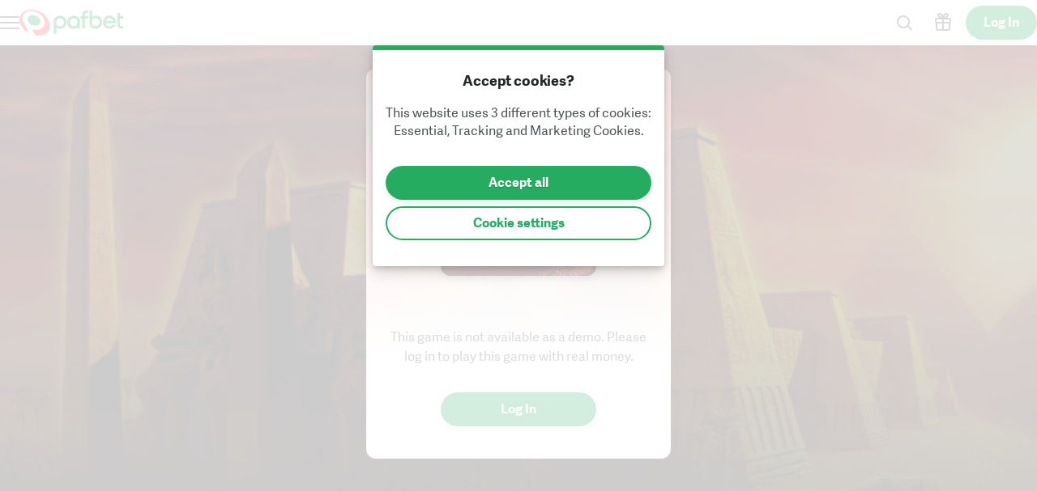

--- FILE ---
content_type: text/html; charset=utf-8
request_url: https://www.pafbet.lv/en/slots/game/book-of-ra
body_size: 53661
content:
<!DOCTYPE html><html lang="en" translate="no"><head><meta charSet="utf-8" data-next-head=""/><meta name="viewport" content="width=device-width, initial-scale=1.0, maximum-scale=1" data-next-head=""/><link rel="canonical" href="https://www.pafbet.lv/en/slots/game/book-of-ra" data-next-head=""/><title data-next-head="">Book of Ra</title><meta name="format-detection" content="telephone=no"/><meta name="theme-color" content="#f3f4f1"/><link rel="icon" href="/_next/static/media/favicon.e1c52500.ico" sizes="any"/><link rel="icon" type="image/png" sizes="32x32" href="/_next/static/media/favicon-32x32.46355d91.png"/><link rel="icon" type="image/png" sizes="16x16" href="/_next/static/media/favicon-16x16.53ff8f92.png"/><link rel="apple-touch-startup-image" href="/_next/static/media/apple-splash-2048-2732.9137fb82.png" media="(device-width: 1024px) and (device-height: 1366px) and (-webkit-device-pixel-ratio: 2) and (orientation: portrait)"/><link rel="apple-touch-startup-image" href="/_next/static/media/apple-splash-2732-2048.1dd6fd0c.png" media="(device-width: 1024px) and (device-height: 1366px) and (-webkit-device-pixel-ratio: 2) and (orientation: landscape)"/><link rel="apple-touch-startup-image" href="/_next/static/media/apple-splash-1668-2388.d4a12e91.png" media="(device-width: 834px) and (device-height: 1194px) and (-webkit-device-pixel-ratio: 2) and (orientation: portrait)"/><link rel="apple-touch-startup-image" href="/_next/static/media/apple-splash-2388-1668.02bb7347.png" media="(device-width: 834px) and (device-height: 1194px) and (-webkit-device-pixel-ratio: 2) and (orientation: landscape)"/><link rel="apple-touch-startup-image" href="/_next/static/media/apple-splash-1536-2048.19337a5b.png" media="(device-width: 768px) and (device-height: 1024px) and (-webkit-device-pixel-ratio: 2) and (orientation: portrait)"/><link rel="apple-touch-startup-image" href="/_next/static/media/apple-splash-2048-1536.a8786432.png" media="(device-width: 768px) and (device-height: 1024px) and (-webkit-device-pixel-ratio: 2) and (orientation: landscape)"/><link rel="apple-touch-startup-image" href="/_next/static/media/apple-splash-1668-2224.0d041c4a.png" media="(device-width: 834px) and (device-height: 1112px) and (-webkit-device-pixel-ratio: 2) and (orientation: portrait)"/><link rel="apple-touch-startup-image" href="/_next/static/media/apple-splash-2224-1668.542efcc4.png" media="(device-width: 834px) and (device-height: 1112px) and (-webkit-device-pixel-ratio: 2) and (orientation: landscape)"/><link rel="apple-touch-startup-image" href="/_next/static/media/apple-splash-1620-2160.4fe4c9bc.png" media="(device-width: 810px) and (device-height: 1080px) and (-webkit-device-pixel-ratio: 2) and (orientation: portrait)"/><link rel="apple-touch-startup-image" href="/_next/static/media/apple-splash-2160-1620.755bd515.png" media="(device-width: 810px) and (device-height: 1080px) and (-webkit-device-pixel-ratio: 2) and (orientation: landscape)"/><link rel="apple-touch-startup-image" href="/_next/static/media/apple-splash-1284-2778.4c1da94a.png" media="(device-width: 428px) and (device-height: 926px) and (-webkit-device-pixel-ratio: 3) and (orientation: portrait)"/><link rel="apple-touch-startup-image" href="/_next/static/media/apple-splash-2778-1284.641fa496.png" media="(device-width: 428px) and (device-height: 926px) and (-webkit-device-pixel-ratio: 3) and (orientation: landscape)"/><link rel="apple-touch-startup-image" href="/_next/static/media/apple-splash-1170-2532.34c452bf.png" media="(device-width: 390px) and (device-height: 844px) and (-webkit-device-pixel-ratio: 3) and (orientation: portrait)"/><link rel="apple-touch-startup-image" href="/_next/static/media/apple-splash-2532-1170.3ef9cbba.png" media="(device-width: 390px) and (device-height: 844px) and (-webkit-device-pixel-ratio: 3) and (orientation: landscape)"/><link rel="apple-touch-startup-image" href="/_next/static/media/apple-splash-1125-2436.60e3b49c.png" media="(device-width: 375px) and (device-height: 812px) and (-webkit-device-pixel-ratio: 3) and (orientation: portrait)"/><link rel="apple-touch-startup-image" href="/_next/static/media/apple-splash-2436-1125.d695526e.png" media="(device-width: 375px) and (device-height: 812px) and (-webkit-device-pixel-ratio: 3) and (orientation: landscape)"/><link rel="apple-touch-startup-image" href="/_next/static/media/apple-splash-1242-2688.e66d8968.png" media="(device-width: 414px) and (device-height: 896px) and (-webkit-device-pixel-ratio: 3) and (orientation: portrait)"/><link rel="apple-touch-startup-image" href="/_next/static/media/apple-splash-2688-1242.feb9fa4e.png" media="(device-width: 414px) and (device-height: 896px) and (-webkit-device-pixel-ratio: 3) and (orientation: landscape)"/><link rel="apple-touch-startup-image" href="/_next/static/media/apple-splash-828-1792.fd04626f.png" media="(device-width: 414px) and (device-height: 896px) and (-webkit-device-pixel-ratio: 2) and (orientation: portrait)"/><link rel="apple-touch-startup-image" href="/_next/static/media/apple-splash-1792-828.88b0709a.png" media="(device-width: 414px) and (device-height: 896px) and (-webkit-device-pixel-ratio: 2) and (orientation: landscape)"/><link rel="apple-touch-startup-image" href="/_next/static/media/apple-splash-1242-2208.2806ad29.png" media="(device-width: 414px) and (device-height: 736px) and (-webkit-device-pixel-ratio: 3) and (orientation: portrait)"/><link rel="apple-touch-startup-image" href="/_next/static/media/apple-splash-2208-1242.78cbb99c.png" media="(device-width: 414px) and (device-height: 736px) and (-webkit-device-pixel-ratio: 3) and (orientation: landscape)"/><link rel="apple-touch-startup-image" href="/_next/static/media/apple-splash-750-1334.13b57d03.png" media="(device-width: 375px) and (device-height: 667px) and (-webkit-device-pixel-ratio: 2) and (orientation: portrait)"/><link rel="apple-touch-startup-image" href="/_next/static/media/apple-splash-1334-750.69100453.png" media="(device-width: 375px) and (device-height: 667px) and (-webkit-device-pixel-ratio: 2) and (orientation: landscape)"/><link rel="apple-touch-startup-image" href="/_next/static/media/apple-splash-640-1136.31c3bac2.png" media="(device-width: 320px) and (device-height: 568px) and (-webkit-device-pixel-ratio: 2) and (orientation: portrait)"/><link rel="apple-touch-startup-image" href="/_next/static/media/apple-splash-1136-640.623a149b.png" media="(device-width: 320px) and (device-height: 568px) and (-webkit-device-pixel-ratio: 2) and (orientation: landscape)"/><link rel="preload" href="/_next/static/fonts/adelle-sans-regular-ac40640ec027fdc281e4a6c448aebfc1.woff2" as="font" type="font/woff2" crossorigin=""/><link rel="preload" href="/_next/static/fonts/adelle-sans-bold-45078f9bd95d3da1d3120edb969b3ab9.woff2" as="font" type="font/woff2" crossorigin=""/><link rel="preload" href="/_next/static/fonts/adelle-regular-8da5745650736addc02ed742daae7643.woff2" as="font" type="font/woff2" crossorigin=""/><link data-next-font="size-adjust" rel="preconnect" href="/" crossorigin="anonymous"/><link rel="preload" href="/_next/static/css/b26a1f6328a29379.css" as="style"/><script type="application/ld+json" data-next-head="">{"@context":"https://schema.org","@type":"VideoGame","name":"Book of Ra","url":"https://www.pafbet.lv/slots/game/book-of-ra","image":{"@type":"ImageObject","url":"https://cdn.sanity.io/images/ol1w6ddr/paf-prod/c15ff294514b3fa7a6a2057f65ca5d23479124d2-1920x1080.png","width":1920,"height":1080},"genre":"slots","gamePlatform":["Web","Mobile Web","iOS","Android","Desktop"],"publisher":{"@type":"Organization","@id":"https://www.pafbet.lv/#organization","name":"SIA Paf Latvija","url":"https://www.pafbet.lv","logo":{"@type":"ImageObject","url":"https://www.pafbet.lv/_next/static/media/maskable_icon_x192.ac375708.png","width":192,"height":192}},"provider":{"@type":"Organization","name":"Greentube"}}</script><script>window.pafAppConfig = {"env":"prod","serviceName":"paf-lv-frontend","logLevel":"info","applePayScriptUrl":"https://static.paymentiq.io/applepay/merchant-createtoken.min.js","baseUrl":"https://www.pafbet.lv","bettingPageSlug":"betting","cloudflareSiteKey":"0x4AAAAAAAVHOuvza6WlSNZP","disableSSR":false,"domain":"pafbet.lv","gtmId":"GTM-5N3LFW8","helpdeskUrl":"https://support.pafbet.lv","isXpressIdEnabled":false,"kambiReservedRoutesEnabled":false,"kreditzBaseUrl":"https://vista.kreditz.com/connect_bank","newKycUploadBaseUrl":"https://kyc-document-upload.pafbet.lv/api","newRegistrationEnabled":false,"newStakeLimitEnabled":false,"noIframeBettingClient":false,"p3PaymentEnabled":false,"sanityDataset":"paf-prod","sanityProjectId":"ol1w6ddr","searchFilter":false,"sentryDSN":"https://19ea457f3a3742cd978b0d2d82b3f3a6@o545643.ingest.sentry.io/6374627","serverLocalUrl":"http://localhost:3000","siteHasThrillTech":false,"useHeroFTECards":false,"version":"13.128.0"};</script><style data-emotion="css-global yjl7ep">@font-face{font-family:'Adelle sans';src:url('/_next/static/fonts/adelle-sans-regular-ac40640ec027fdc281e4a6c448aebfc1.woff2') format('woff2'),url('/_next/static/fonts/adelle-sans-regular-52a56a6bf5d8ffd3186e01183354b3e5.woff') format('woff');font-weight:normal;font-style:normal;font-display:swap;text-rendering:optimizeLegibility;}@font-face{font-family:'Adelle sans';src:url('/_next/static/fonts/adelle-sans-light-efb149d77812f3cfe4a7c4f085a20ec3.woff2') format('woff2'),url('/_next/static/fonts/adelle-sans-light-ac008af8e3fa9e11ad563728805c1ea3.woff') format('woff');font-weight:200;font-style:normal;font-display:swap;text-rendering:optimizeLegibility;}@font-face{font-family:'Adelle sans';src:url('/_next/static/fonts/adelle-sans-bold-45078f9bd95d3da1d3120edb969b3ab9.woff2') format('woff2'),url('/_next/static/fonts/adelle-sans-bold-023f480e3a031e17b430e1f069f0d3b9.woff') format('woff');font-weight:bold;font-style:normal;font-display:swap;text-rendering:optimizeLegibility;}@font-face{font-family:'Adelle sans';src:url('/_next/static/fonts/adelle-sans-heavy-c46dd7fca46be17a627379a2b40791ae.woff2') format('woff2'),url('/_next/static/fonts/adelle-sans-heavy-a5d0b3cd5bd3073d112b47448f59ba20.woff') format('woff');font-weight:900;font-style:normal;font-display:swap;text-rendering:optimizeLegibility;}@font-face{font-family:'Adelle';src:url('/_next/static/fonts/adelle-regular-8da5745650736addc02ed742daae7643.woff2') format('woff2'),url('/_next/static/fonts/adelle-regular-efe564b2fba83ecbd665779ad4ff636d.woff') format('woff');font-weight:normal;font-style:normal;font-display:swap;text-rendering:optimizeLegibility;}</style><style data-emotion="css-global 1emq80y">html,body{padding:0;margin:0;font-family:'Adelle sans',sans-serif;background-color:#f3f4f1;-webkit-text-size-adjust:100%;-webkit-font-smoothing:antialiased;-webkit-print-color-scheme:normal;color-scheme:normal;}body>img[height="1"][width="1"]{position:absolute;bottom:0;}#__next{display:-webkit-box;display:-webkit-flex;display:-ms-flexbox;display:flex;-webkit-flex-direction:column;-ms-flex-direction:column;flex-direction:column;min-height:100vh;}*{box-sizing:border-box;}*::after,*::before{box-sizing:inherit;}h1,h2,h3,h4{color:#222829;font-family:'Adelle sans',sans-serif;letter-spacing:-0.01em;}h5,h6{color:#222829;font-family:'Adelle sans',sans-serif;}p{color:#4b5253;}a{color:inherit;-webkit-text-decoration:none;text-decoration:none;}button{padding:0;border:none;font-family:'Adelle sans',sans-serif;text-align:inherit;color:inherit;background:transparent;cursor:pointer;}button:disabled{cursor:not-allowed;}:root{interpolate-size:allow-keywords;--header-max-height:calc(var(--game-pause-height, 0) + 56);--header-height:var(--header-max-height, 0);--scrollbar-height:0.5rem;--button-border-radius:999px;--button-hero-font-size:min(4vw, 18px);--button-large-font-size:1.125rem;--button-default-font-size:1rem;--button-small-font-size:0.75rem;--page-margin:24px;--full-width-margin:24px;}@media (min-width: 501px){:root{--page-margin:28px;--full-width-margin:28px;}}@media (min-width: 813px) and (min-height: 431px){:root{--page-margin:12.5vw;--full-width-margin:68px;--header-max-height:calc(var(--game-pause-height, 0) + 56);}}@media (min-width: 1366px){:root{--page-margin:17.5vw;--full-width-margin:104px;}}@media (max-width: 932px) and (max-height: 430px) and (orientation: landscape) and (min-aspect-ratio: 5/4){:root{--button-hero-font-size:min(2vw, 12px);}}</style><link rel="stylesheet" href="/_next/static/css/b26a1f6328a29379.css" data-n-g=""/><noscript data-n-css=""></noscript><script defer="" noModule="" src="/_next/static/chunks/polyfills-42372ed130431b0a.js"></script><script src="/_next/static/chunks/webpack-85eb7da144648ae9.js" defer=""></script><script src="/_next/static/chunks/framework-f72702c7fed92c9d.js" defer=""></script><script src="/_next/static/chunks/main-7f5ed719ad078463.js" defer=""></script><script src="/_next/static/chunks/pages/_app-a19c955d80d28f81.js" defer=""></script><script src="/_next/static/chunks/6361-08fb45021e6d7438.js" defer=""></script><script src="/_next/static/chunks/1184-3f5c59b45f3e5c79.js" defer=""></script><script src="/_next/static/chunks/5843-1d08d7fdc9f19df6.js" defer=""></script><script src="/_next/static/chunks/6975-f743529a5197d96f.js" defer=""></script><script src="/_next/static/chunks/5276-a859c0a10abde6ac.js" defer=""></script><script src="/_next/static/chunks/pages/%5Bcategory%5D/game/%5BgameSlug%5D-ad2617842e76f999.js" defer=""></script><script src="/_next/static/UWJ8ylyjx37OPNejTv_uI/_buildManifest.js" defer=""></script><script src="/_next/static/UWJ8ylyjx37OPNejTv_uI/_ssgManifest.js" defer=""></script></head><body><link rel="preload" as="image" href="/_next/static/media/pafbet-logo-horizontal.fab93382.svg"/><div id="__next"><style data-emotion="css 1tohl1s">.css-1tohl1s{position:fixed;top:calc(var(--game-pause-height, 0) * 1px);z-index:400;display:-webkit-box;display:-webkit-flex;display:-ms-flexbox;display:flex;-webkit-box-pack:justify;-webkit-justify-content:space-between;justify-content:space-between;-webkit-align-items:center;-webkit-box-align:center;-ms-flex-align:center;align-items:center;width:100%;height:56px;padding-inline:16px;background:#ffffff;box-shadow:0 3px 6px var(--shadow-color, rgba(0, 0, 0, 0.15));}@media (min-width: 813px) and (min-height: 431px){.css-1tohl1s{height:56px;}}</style><header class="css-1tohl1s et1h9693"><style data-emotion="css 1qxhjmj">.css-1qxhjmj{display:-webkit-box;display:-webkit-flex;display:-ms-flexbox;display:flex;-webkit-align-items:center;-webkit-box-align:center;-ms-flex-align:center;align-items:center;-webkit-flex-direction:row;-ms-flex-direction:row;flex-direction:row;gap:max(8px, 2vw);width:100%;max-width:-webkit-max-content;max-width:-moz-max-content;max-width:max-content;height:100%;}@media (min-width: 813px) and (min-height: 431px){.css-1qxhjmj{gap:16px;}}</style><div class="css-1qxhjmj et1h9692"><style data-emotion="css tvz622">.css-tvz622{position:relative;--burger-stroke-width:2px;--burger-gap:5px;--burger-width:24px;color:#4b5253;-webkit-tap-highlight-color:transparent;touch-action:manipulation;outline:transparent;height:40px;}.css-tvz622::before{content:"";position:absolute;height:40px;width:calc(100% + 16px);inset:0;left:-8px;border-radius:2px;}.css-tvz622:hover{--burger-gap:6px;color:#222829;}.css-tvz622:focus-visible::before{outline:1px solid #4b5253;}</style><button aria-expanded="false" data-name="main-menu-button" aria-label="Open Menu" class="css-tvz622 emlqroj0"><style data-emotion="css 145ebrb">.css-145ebrb{width:var(--burger-width, 24px);display:grid;grid-auto-columns:1fr;grid-auto-rows:1fr;-webkit-box-pack:center;-ms-flex-pack:center;-webkit-justify-content:center;justify-content:center;-webkit-flex-direction:column;-ms-flex-direction:column;flex-direction:column;gap:var(--burger-gap, 4px);}.css-145ebrb span,.css-145ebrb span::after,.css-145ebrb::after,.css-145ebrb::before{content:"";display:block;height:var(--burger-stroke-width, 4px);width:100%;border-radius:99vw;background:var(--burger-color, currentColor);-webkit-transition:-webkit-transform 0.12s ease-in-out,opacity 0.1s ease-in-out;transition:transform 0.12s ease-in-out,opacity 0.1s ease-in-out;}.css-145ebrb span{transform-origin:center;}.css-145ebrb::before,.css-145ebrb::after{transform-origin:center;opacity:1;}</style><span class="css-145ebrb e1sze8zn0"><span></span></span></button><style data-emotion="css 20c26a">.css-20c26a{display:-webkit-box;display:-webkit-flex;display:-ms-flexbox;display:flex;-webkit-align-items:center;-webkit-box-align:center;-ms-flex-align:center;align-items:center;max-width:-webkit-max-content;max-width:-moz-max-content;max-width:max-content;width:100%;height:100%;}.css-20c26a:focus-visible{outline:1px solid #4b5253;outline-offset:2px;border-radius:2px;}</style><a aria-label="Log in" class="css-20c26a e16cf9c22" href="/en"><style data-emotion="css caqhxy">.css-caqhxy{width:auto;max-width:100%;object-fit:contain;height:32px;}@media (min-width: 813px) and (min-height: 431px){.css-caqhxy{display:none;}}</style><style data-emotion="css zxyhhl">.css-zxyhhl{width:auto;height:auto;width:auto;max-width:100%;object-fit:contain;height:32px;}@media (min-width: 813px) and (min-height: 431px){.css-zxyhhl{display:none;}}</style><img src="/_next/static/media/pafbet-logo-horizontal.fab93382.svg" aria-hidden="true" class="e16cf9c21 css-zxyhhl e114jgiu0"/><style data-emotion="css 1jorm0r">.css-1jorm0r{width:auto;max-width:100%;object-fit:contain;height:32px;display:none;}@media (min-width: 813px) and (min-height: 431px){.css-1jorm0r{display:block;}}</style><style data-emotion="css tnnmg5">.css-tnnmg5{width:auto;height:auto;width:auto;max-width:100%;object-fit:contain;height:32px;display:none;}@media (min-width: 813px) and (min-height: 431px){.css-tnnmg5{display:block;}}</style><img src="/_next/static/media/pafbet-logo-horizontal.fab93382.svg" aria-hidden="true" class="e16cf9c20 css-tnnmg5 e114jgiu0"/></a></div><style data-emotion="css ln92x1">.css-ln92x1{display:none;height:100%;margin:0;margin-left:32px;}@media (min-width: 813px) and (min-height: 431px){.css-ln92x1{display:grid;}}</style><style data-emotion="css 2e4q1s">.css-2e4q1s{display:grid;grid-auto-flow:column;margin-left:auto;-webkit-align-items:center;-webkit-box-align:center;-ms-flex-align:center;align-items:center;}@media (min-width: 813px) and (min-height: 431px){.css-2e4q1s{gap:8px;}}</style><div class="css-2e4q1s et1h9690"><style data-emotion="css vi9dfb">.css-vi9dfb{--badge-size:10px;--badge-xy-offset:2px;--icon-size:24px;position:relative;width:40px;height:40px;display:-webkit-box;display:-webkit-flex;display:-ms-flexbox;display:flex;-webkit-align-items:center;-webkit-box-align:center;-ms-flex-align:center;align-items:center;-webkit-box-pack:center;-ms-flex-pack:center;-webkit-justify-content:center;justify-content:center;-webkit-flex-shrink:0;-ms-flex-negative:0;flex-shrink:0;color:#4b5253;cursor:pointer;font-size:var(--icon-size);outline:transparent;touch-action:manipulation;-webkit-tap-highlight-color:transparent;}.css-vi9dfb:hover,.css-vi9dfb:focus-visible{color:#222829;}.css-vi9dfb:hover::before,.css-vi9dfb:focus-visible::before{content:"";position:absolute;width:40px;height:40px;z-index:-1;border-radius:4px;background:#4b525320;}</style><button aria-label="Game name or provider..." class="css-vi9dfb e1j9y7ny4"><style data-emotion="css bjn8wh">.css-bjn8wh{position:relative;}</style><div class="css-bjn8wh e1j9y7ny2"><style data-emotion="css 1gx80cr">.css-1gx80cr{display:block;height:var(--icon-size);line-height:0;}</style><style data-emotion="css 917g4c">.css-917g4c{margin:0;display:-webkit-inline-box;display:-webkit-inline-flex;display:-ms-inline-flexbox;display:inline-flex;-webkit-align-items:center;-webkit-box-align:center;-ms-flex-align:center;align-items:center;display:block;height:var(--icon-size);line-height:0;}</style><span class="e1j9y7ny1 css-917g4c e27s0xu0"><svg xmlns="http://www.w3.org/2000/svg" viewBox="0 0 19 24" role="img" height="1em" fill="currentColor" preserveAspectRatio="xMidYMid meet"><path d="M18 21.6c-.3 0-.5 0-.7-.3l-4.8-4.8c-.4-.4-.4-1 0-1.4s1-.4 1.4 0l4.8 4.8c.4.4.4 1 0 1.4s-.5.3-.7.3"></path><path d="M8 19c-4.4 0-8-3.6-8-8s3.6-8 8-8 8 3.6 8 8-3.6 8-8 8M8 5c-3.3 0-6 2.7-6 6s2.7 6 6 6 6-2.7 6-6-2.7-6-6-6"></path></svg></span></div></button><a aria-label="Go to the bonus page" class="css-vi9dfb e1j9y7ny3" href="/en/competitions"><div class="css-bjn8wh e1j9y7ny2"><span class="e1j9y7ny1 css-917g4c e27s0xu0"><svg xmlns="http://www.w3.org/2000/svg" viewBox="0 0 20 24" role="img" height="1em" fill="currentColor" preserveAspectRatio="xMidYMid meet"><path d="M17.96 5.96H14.9c.21-.11.41-.24.62-.41.39-.33 1.21-1.01 1.33-2.27.09-.94-.31-1.65-.48-1.92C15.68.33 14.33-.21 13.16.08c-.58.14-.97.45-1.27.69-.26.21-.49.44-1.03 1.14-.25.33-.59.78-.86 1.14-.27-.36-.61-.81-.86-1.14-.54-.7-.77-.94-1.03-1.15C7.82.53 7.43.22 6.85.08 5.68-.21 4.33.33 3.64 1.37c-.18.26-.57.98-.48 1.92.12 1.26.94 1.94 1.35 2.28.19.16.39.29.6.4H2.05C.93 5.97.01 6.89.01 8.01v2.92c0 .78.44 1.44 1.08 1.79-.05.18-.08.37-.08.57v6.37c0 1.28 1.04 2.31 2.31 2.31h13.37c1.28 0 2.31-1.04 2.31-2.31v-6.37c0-.2-.03-.38-.08-.57.64-.34 1.08-1.01 1.08-1.79V8.01c0-1.12-.92-2.04-2.04-2.04ZM18 8v2.92s-.02.04-.04.04L11 10.94V7.98zm-5.55-4.88c.48-.63.6-.73.68-.79.22-.17.35-.27.5-.31.32-.08.81.07 1.07.45.03.05.19.3.16.62-.04.4-.29.65-.64.94-.6.5-1.33.47-2.49.38-.08 0-.16-.01-.24-.02.27-.35.68-.89.96-1.27M5.3 2.47c.21-.31.59-.47.89-.47.06 0 .12 0 .18.02.15.04.28.14.5.31.08.06.2.16.68.79.28.37.69.91.96 1.27-.08 0-.16.01-.24.02-1.15.09-1.89.12-2.51-.39-.33-.27-.58-.52-.62-.92a1 1 0 0 1 .16-.62ZM2.04 7.96 9 7.98v2.96l-7-.02zM3 19.65v-6.37c0-.17.14-.31.31-.31H9v7H3.31c-.17 0-.31-.14-.31-.31Zm14 0c0 .17-.14.31-.31.31h-5.68v-7h5.68c.17 0 .31.14.31.31v6.37Z"></path></svg></span></div></a><style data-emotion="css ihl5gx">.css-ihl5gx{min-width:5.5rem;}</style><style data-emotion="css iuj3dc">.css-iuj3dc{position:relative;display:-webkit-box;display:-webkit-flex;display:-ms-flexbox;display:flex;-webkit-align-items:center;-webkit-box-align:center;-ms-flex-align:center;align-items:center;-webkit-box-pack:center;-ms-flex-pack:center;-webkit-justify-content:center;justify-content:center;margin:0;padding:0;min-width:0;border-style:solid;-webkit-user-select:none;-moz-user-select:none;-ms-user-select:none;user-select:none;touch-action:manipulation;-webkit-tap-highlight-color:transparent;outline:2px solid transparent;outline-offset:0;font-family:'Adelle sans',sans-serif;-webkit-text-decoration:none;text-decoration:none;text-align:center;cursor:pointer;vertical-align:middle;min-width:5.5rem;}.css-iuj3dc:not(:disabled):active{-webkit-transform:scale(97%);-moz-transform:scale(97%);-ms-transform:scale(97%);transform:scale(97%);}.css-iuj3dc:disabled{cursor:not-allowed;}.css-iuj3dc[data-size="small"]{min-height:2.625em;padding:0 12px;border-width:1px;border-radius:var(--button-border-radius);font-size:0.85rem;font-weight:700;font-style:normal;text-transform:none;line-height:normal;}.css-iuj3dc[data-size="small"][data-full-width="true"]{width:100%;}.css-iuj3dc[data-size="normal"]{min-height:2.625em;padding:0 16px;border-width:2px;border-radius:var(--button-border-radius);font-size:1rem;font-weight:700;font-style:normal;text-transform:none;line-height:1;}.css-iuj3dc[data-size="normal"][data-full-width="true"]{width:100%;}.css-iuj3dc[data-size="large"]{min-height:3.5rem;padding:0 16px;border-width:2px;border-radius:var(--button-border-radius);font-size:1rem;font-weight:700;font-style:normal;text-transform:none;line-height:1;}.css-iuj3dc[data-size="large"][data-full-width="true"]{width:100%;}.css-iuj3dc[data-variant="primary"]{background:var(--button-background, #25ac61);color:var(--button-text, #ffffff);border-color:var(--button-border, transparent);text-shadow:var(--button-text-shadow, 0 1px 0 rgba(0, 0, 0, 0.2));--shadow-color:#25ac6120;box-shadow:var(--button-shadow, 0 4px 6px var(--shadow-color, rgba(0, 0, 0, 0.15)));}@media (hover: hover) and (pointer: fine){.css-iuj3dc[data-variant="primary"]:hover:not(:disabled){color:var(--button-text--hover, #ffffff);background:var(--button-background--hover, #47c77a);border-color:var(--button-border--hover, transparent);text-shadow:var(--button-text-shadow--hover, none);}}.css-iuj3dc[data-variant="primary"]:disabled:not([aria-busy]){color:#929797;background:#e0e4e3;border-color:transparent;text-shadow:0 1px 0 rgba(255,255,255,0.5);box-shadow:none;}.css-iuj3dc[data-variant="primary"]:focus-visible{outline-color:var(--button-focus-ring, #25ac61);outline-offset:1px;outline-width:2px;}.css-iuj3dc[data-variant="secondary"]{background:var(--button-background, transparent);color:var(--button-text, #25ac61);border-color:var(--button-border, #25ac61);text-shadow:var(--button-text-shadow, none);box-shadow:var(--button-shadow, undefined);}@media (hover: hover) and (pointer: fine){.css-iuj3dc[data-variant="secondary"]:hover:not(:disabled){color:var(--button-text--hover, #ffffff);background:var(--button-background--hover, #25ac61);border-color:var(--button-border--hover, #25ac61);text-shadow:var(--button-text-shadow--hover, none);}}.css-iuj3dc[data-variant="secondary"]:disabled:not([aria-busy]){color:#929797;background:#e0e4e3;border-color:transparent;text-shadow:0 1px 0 rgba(255,255,255,0.5);box-shadow:none;}.css-iuj3dc[data-variant="secondary"]:focus-visible{outline-color:var(--button-focus-ring, #25ac61);outline-offset:1px;outline-width:2px;}.css-iuj3dc[data-variant="ghost"]{background:var(--button-background, transparent);color:var(--button-text, #25ac61);border-color:var(--button-border, transparent);text-shadow:var(--button-text-shadow, none);box-shadow:var(--button-shadow, undefined);}@media (hover: hover) and (pointer: fine){.css-iuj3dc[data-variant="ghost"]:hover:not(:disabled){color:var(--button-text--hover, #25ac61);background:var(--button-background--hover, transparent);border-color:var(--button-border--hover, currentColor);text-shadow:var(--button-text-shadow--hover, none);}}.css-iuj3dc[data-variant="ghost"]:disabled:not([aria-busy]){color:#929797;background:#e0e4e3;border-color:transparent;text-shadow:0 1px 0 rgba(255,255,255,0.5);box-shadow:none;}.css-iuj3dc[data-variant="ghost"]:focus-visible{outline-color:var(--button-focus-ring, currentColor);outline-offset:1px;outline-width:2px;}</style><a aria-label="Play" class="e1iby76n1 css-iuj3dc edrosuf0" data-variant="primary" data-size="normal" href="/en/slots/game/book-of-ra?flowType=login"><style data-emotion="css ktw4ah">.css-ktw4ah{display:-webkit-inline-box;display:-webkit-inline-flex;display:-ms-inline-flexbox;display:inline-flex;-webkit-align-items:center;-webkit-box-align:center;-ms-flex-align:center;align-items:center;gap:8px;text-align:inherit;}[aria-busy] .css-ktw4ah{visibility:hidden;}</style><span class="css-ktw4ah ekqzpm90">Log In</span></a></div></header><style data-emotion="css 1jj1ae2">.css-1jj1ae2{position:fixed;top:0;width:0;height:100%;opacity:0;-webkit-transition:opacity 0.15s ease-in;transition:opacity 0.15s ease-in;z-index:399;background:#ffffffCC;z-index:399;}</style><div class="css-1jj1ae2 e15mg9c50"></div><style data-emotion="css h5gd9t">.css-h5gd9t{position:fixed;width:100%;top:0;bottom:0;left:0;overflow-y:auto;z-index:399;padding-top:calc(56px + calc(var(--game-pause-height, 0) * 1px));padding-bottom:32px;-webkit-transform:translateX(-100%);-moz-transform:translateX(-100%);-ms-transform:translateX(-100%);transform:translateX(-100%);background-color:#343b3c;color:#c7cbcb;display:-webkit-box;display:-webkit-flex;display:-ms-flexbox;display:flex;-webkit-flex-direction:column;-ms-flex-direction:column;flex-direction:column;}@media(prefers-reduced-motion: no-preference){.css-h5gd9t{-webkit-transition:-webkit-transform 0.2s;transition:transform 0.2s;}}@media (min-width: 813px) and (min-height: 431px){.css-h5gd9t{padding-top:calc(56px + calc(var(--game-pause-height, 0) * 1px));width:300px;}}</style><nav class="css-h5gd9t e1fglc5x0"><style data-emotion="css zwoaj0">.css-zwoaj0{padding:0;list-style:none;font-weight:bold;border-top:1px solid rgba(0,0,0,0.08);}</style><ul role="menu" class="css-zwoaj0 e16hryd0"><style data-emotion="css jkg1rs">.css-jkg1rs{position:relative;min-height:56px;padding:0;border-bottom:1px solid rgba(0,0,0,0.08);font-family:'Adelle sans',sans-serif;color:#c7cbcb;-webkit-tap-highlight-color:transparent;}@media (hover: hover) and (pointer: fine){.css-jkg1rs:hover{color:#ffffff;background:rgba(0,0,0,0.2);}}.css-jkg1rs:not([aria-current]):focus-within{background:rgba(0,0,0,0.2);color:#ffffff;}.css-jkg1rs:has(:focus-visible){outline:2px solid #ffffff;outline-offset:-2px;}</style><li role="menuitem" class="css-jkg1rs eyovwmt0"><style data-emotion="css 10luoo6">.css-10luoo6{min-height:inherit;padding:0 24px;display:-webkit-box;display:-webkit-flex;display:-ms-flexbox;display:flex;-webkit-flex-direction:row;-ms-flex-direction:row;flex-direction:row;-webkit-align-items:center;-webkit-box-align:center;-ms-flex-align:center;align-items:center;color:inherit;outline:none;font-weight:bold;line-height:1;}@media (hover: hover){.css-10luoo6:hover{font-weight:bold;}}[aria-current="location"] .css-10luoo6{font-weight:bold;}</style><a tabindex="-1" class="css-10luoo6 e1h607w51" href="/en"><style data-emotion="css 1hbm821">.css-1hbm821{width:1.25em;margin:0 1rem 0 0;}</style><style data-emotion="css 94ollz">.css-94ollz{margin:0;display:-webkit-inline-box;display:-webkit-inline-flex;display:-ms-inline-flexbox;display:inline-flex;-webkit-align-items:center;-webkit-box-align:center;-ms-flex-align:center;align-items:center;width:1.25em;margin:0 1rem 0 0;}</style><span class="e1j9l36n1 css-94ollz e27s0xu0"></span>Home</a></li><li role="menuitem" class="css-jkg1rs eyovwmt0"><a tabindex="-1" class="css-10luoo6 e1h607w51" href="/en/slots"><span class="e1j9l36n1 css-94ollz e27s0xu0"></span>Slots</a></li><li role="menuitem" class="css-jkg1rs eyovwmt0"><a tabindex="-1" class="css-10luoo6 e1h607w51" href="/en/casino-and-live"><span class="e1j9l36n1 css-94ollz e27s0xu0"></span>Casino &amp; Live</a></li><li role="menuitem" class="css-jkg1rs eyovwmt0"><a tabindex="-1" class="css-10luoo6 e1h607w51" href="/en/betting"><span class="e1j9l36n1 css-94ollz e27s0xu0"></span>Betting</a></li><li role="menuitem" class="css-jkg1rs eyovwmt0"><a tabindex="-1" class="css-10luoo6 e1h607w51" href="/en/bingo"><span class="e1j9l36n1 css-94ollz e27s0xu0"></span>Bingo</a></li><li role="menuitem" class="css-jkg1rs eyovwmt0"><a tabindex="-1" class="css-10luoo6 e1h607w51" href="/en/competitions"><span class="e1j9l36n1 css-94ollz e27s0xu0"><svg xmlns="http://www.w3.org/2000/svg" viewBox="0 0 20 24" height="1em" fill="currentColor" preserveAspectRatio="xMidYMid meet"><path d="M17.96 5.96H14.9c.21-.11.41-.24.62-.41.39-.33 1.21-1.01 1.33-2.27.09-.94-.31-1.65-.48-1.92C15.68.33 14.33-.21 13.16.08c-.58.14-.97.45-1.27.69-.26.21-.49.44-1.03 1.14-.25.33-.59.78-.86 1.14-.27-.36-.61-.81-.86-1.14-.54-.7-.77-.94-1.03-1.15C7.82.53 7.43.22 6.85.08 5.68-.21 4.33.33 3.64 1.37c-.18.26-.57.98-.48 1.92.12 1.26.94 1.94 1.35 2.28.19.16.39.29.6.4H2.05C.93 5.97.01 6.89.01 8.01v2.92c0 .78.44 1.44 1.08 1.79-.05.18-.08.37-.08.57v6.37c0 1.28 1.04 2.31 2.31 2.31h13.37c1.28 0 2.31-1.04 2.31-2.31v-6.37c0-.2-.03-.38-.08-.57.64-.34 1.08-1.01 1.08-1.79V8.01c0-1.12-.92-2.04-2.04-2.04ZM18 8v2.92s-.02.04-.04.04L11 10.94V7.98zm-5.55-4.88c.48-.63.6-.73.68-.79.22-.17.35-.27.5-.31.32-.08.81.07 1.07.45.03.05.19.3.16.62-.04.4-.29.65-.64.94-.6.5-1.33.47-2.49.38-.08 0-.16-.01-.24-.02.27-.35.68-.89.96-1.27M5.3 2.47c.21-.31.59-.47.89-.47.06 0 .12 0 .18.02.15.04.28.14.5.31.08.06.2.16.68.79.28.37.69.91.96 1.27-.08 0-.16.01-.24.02-1.15.09-1.89.12-2.51-.39-.33-.27-.58-.52-.62-.92a1 1 0 0 1 .16-.62ZM2.04 7.96 9 7.98v2.96l-7-.02zM3 19.65v-6.37c0-.17.14-.31.31-.31H9v7H3.31c-.17 0-.31-.14-.31-.31Zm14 0c0 .17-.14.31-.31.31h-5.68v-7h5.68c.17 0 .31.14.31.31v6.37Z"></path></svg></span>Promotions</a></li><li role="menuitem" class="css-jkg1rs eyovwmt0"><a target="_blank" rel="noopener noreferrer nofollow" href="https://support.pafbet.lv/hc/en-us" tabindex="-1" class="css-10luoo6 e1h607w50"><span class="e1j9l36n1 css-94ollz e27s0xu0"></span>Support<style data-emotion="css 151wytg">.css-151wytg{margin:-0.25rem 0 0 0.5rem;}</style><style data-emotion="css wzsnrh">.css-wzsnrh{margin:0;display:-webkit-inline-box;display:-webkit-inline-flex;display:-ms-inline-flexbox;display:inline-flex;-webkit-align-items:center;-webkit-box-align:center;-ms-flex-align:center;align-items:center;margin:-0.25rem 0 0 0.5rem;}</style><span class="e1j9l36n0 css-wzsnrh e27s0xu0"></span></a></li></ul><style data-emotion="css nwdd07">.css-nwdd07{max-width:unset;width:auto;margin:0 24px;margin-top:auto;--lang-select-color:#c7cbcbCC;}.css-nwdd07:hover{--lang-select-color:#c7cbcb;}.css-nwdd07:active,.css-nwdd07:focus,.css-nwdd07:focus-within{--lang-select-color:#c7cbcb;}.css-nwdd07 .ezpy3lh0{--field-text-color:var(--lang-select-color)!important;}.css-nwdd07 .ezpy3lh0~label{--field-border-color:var(--lang-select-color)!important;--field-background-color:transparent;}</style><style data-emotion="css tzk45">.css-tzk45{margin:0 auto;max-width:192px;color:var(--lang-select-color);max-width:unset;width:auto;margin:0 24px;margin-top:auto;--lang-select-color:#c7cbcbCC;}.css-tzk45 .ezpy3lh0{font-weight:bold;text-indent:0;}.css-tzk45 .ezpy3lh0~label{color:var(--lang-select-color)!important;}.css-tzk45:hover{--lang-select-color:#c7cbcb;}.css-tzk45:active,.css-tzk45:focus,.css-tzk45:focus-within{--lang-select-color:#c7cbcb;}.css-tzk45 .ezpy3lh0{--field-text-color:var(--lang-select-color)!important;}.css-tzk45 .ezpy3lh0~label{--field-border-color:var(--lang-select-color)!important;--field-background-color:transparent;}</style><style data-emotion="css t7frzd">.css-t7frzd{--drop-down-height:56px;font-size:1.125rem;width:100%;position:relative;-webkit-align-items:center;-webkit-box-align:center;-ms-flex-align:center;align-items:center;border:none;cursor:pointer;margin:0 auto;max-width:192px;color:var(--lang-select-color);max-width:unset;width:auto;margin:0 24px;margin-top:auto;--lang-select-color:#c7cbcbCC;}.css-t7frzd .ezpy3lh0{font-weight:bold;text-indent:0;}.css-t7frzd .ezpy3lh0~label{color:var(--lang-select-color)!important;}.css-t7frzd:hover{--lang-select-color:#c7cbcb;}.css-t7frzd:active,.css-t7frzd:focus,.css-t7frzd:focus-within{--lang-select-color:#c7cbcb;}.css-t7frzd .ezpy3lh0{--field-text-color:var(--lang-select-color)!important;}.css-t7frzd .ezpy3lh0~label{--field-border-color:var(--lang-select-color)!important;--field-background-color:transparent;}</style><div class="e5eslzl0 e1fcz85i1 css-t7frzd e1nf7axj3" data-headlessui-state=""><style data-emotion="css 340no0">.css-340no0{height:56px;width:100%;position:relative;display:-webkit-box;display:-webkit-flex;display:-ms-flexbox;display:flex;-webkit-align-items:center;-webkit-box-align:center;-ms-flex-align:center;align-items:center;-webkit-box-pack:end;-ms-flex-pack:end;-webkit-justify-content:flex-end;justify-content:flex-end;font-family:'Adelle sans',sans-serif;font-size:1.125rem;font-weight:400;z-index:auto;--field-background-color:transparent;--field-border-color:#929797;--field-label-color:#929797;--field-text-color:#4b5253;--field-text-indent:30px;--field-border-width:1px;--field-label-weight:400;--field-label-width:var(--field-label-width, 100px);--field-label-weight:400;height:var(--drop-down-height);}.css-340no0:focus-within>.e17scrft0{display:-webkit-box;display:-webkit-flex;display:-ms-flexbox;display:flex;}.css-340no0::after{content:none;}</style><div role="button" id="headlessui-listbox-button-_R_qtakj6_" aria-haspopup="listbox" aria-expanded="false" data-headlessui-state="" class="css-340no0 ezpy3lh1"><style data-emotion="css 103cuwt">.css-103cuwt{word-break:normal;width:100%;height:100%;padding:0 8px 0 0;border:none;border-radius:99vw;outline:none;font-size:inherit;font-family:inherit;font-weight:inherit;color:var(--field-text-color);-webkit-text-fill-color:var(--field-text-color);opacity:1;text-indent:var(--field-text-indent);text-transform:inherit;background-color:transparent;caret-color:currentColor;z-index:10;-webkit-tap-highlight-color:transparent;-webkit-appearance:none;display:-webkit-box;display:-webkit-flex;display:-ms-flexbox;display:flex;-webkit-align-items:center;-webkit-box-align:center;-ms-flex-align:center;align-items:center;-webkit-box-pack:start;-ms-flex-pack:start;-webkit-justify-content:flex-start;justify-content:flex-start;overflow:hidden;text-align:start;text-overflow:ellipsis;white-space:nowrap;line-height:var(--drop-down-height);padding:0;}.css-103cuwt::-webkit-date-and-time-value{text-align:inherit;}.css-103cuwt[readonly]{--field-text-color:#4b5253;}.css-103cuwt[readonly]~.ermxu3q1{--field-border-width:2px;--field-border-color:#c7cbcb;--field-label-color:#4b5253;--field-label-weight:700;}.css-103cuwt[disabled]{cursor:not-allowed;--field-text-color:#c7cbcb;}.css-103cuwt[disabled]~.ermxu3q1{--field-label-color:#c7cbcb;--field-border-width:2px;--field-border-color:#c7cbcb;--field-background-color:#e0e4e320;}.css-103cuwt:focus{--field-text-color:#4b5253;}.css-103cuwt:focus:not([disabled])~.ermxu3q1,.css-103cuwt:active:not([disabled])~.ermxu3q1,.css-103cuwt[data-active="true"]:not([disabled])~.ermxu3q1{--field-border-color:#4b5253;--field-border-width:2px;--field-label-color:#4b5253;--field-label-weight:700;}.css-103cuwt:-webkit-autofill:not([data-empty="true"])~.ermxu3q1 .ermxu3q2,.css-103cuwt:not(:placeholder-shown):not([data-empty="true"])~.ermxu3q1 .ermxu3q2,.css-103cuwt:focus:not([data-empty="true"])~.ermxu3q1 .ermxu3q2{clip:rect(0 0 0 0);-webkit-clip-path:inset(50%);clip-path:inset(50%);height:1px;overflow:hidden;position:absolute;white-space:nowrap;width:1px;}.css-103cuwt::-webkit-input-placeholder{color:#c7cbcb;opacity:1;}.css-103cuwt::-moz-placeholder{color:#c7cbcb;opacity:1;}.css-103cuwt:-ms-input-placeholder{color:#c7cbcb;opacity:1;}.css-103cuwt::placeholder{color:#c7cbcb;opacity:1;}.css-103cuwt:not(:focus)::-webkit-input-placeholder{color:transparent;}.css-103cuwt:not(:focus)::-moz-placeholder{color:transparent;}.css-103cuwt:not(:focus):-ms-input-placeholder{color:transparent;}.css-103cuwt:not(:focus)::placeholder{color:transparent;}.css-103cuwt:required~.ermxu3q1 .ermxu3q2::after,.css-103cuwt[aria-required=true]~.ermxu3q1 .ermxu3q2::after{content:"*";margin-left:2px;}.css-103cuwt[type=number]{-moz-appearance:textfield;}.css-103cuwt[type=number]::-webkit-outer-spin-button,.css-103cuwt[type=number]::-webkit-inner-spin-button{-webkit-appearance:none;margin:0;}.css-103cuwt[type=search]::-webkit-search-decoration,.css-103cuwt[type=search]::-webkit-search-cancel-button,.css-103cuwt[type=search]::-webkit-search-results-button,.css-103cuwt[type=search]::-webkit-search-results-decoration{-webkit-appearance:none;}.css-103cuwt[type=date]{text-indent:unset;margin-left:var(--field-text-indent);font-family:inherit;}.css-103cuwt:-webkit-autofill,.css-103cuwt:-webkit-autofill:hover,.css-103cuwt:-webkit-autofill:focus{font-family:inherit;-webkit-text-fill-color:var(--field-text-color);-webkit-box-shadow:0 0 0 0 transparent inset;-webkit-transition:background-color 90000s ease-in-out 0s;transition:background-color 90000s ease-in-out 0s;-webkit-filter:grayscale(100%);filter:grayscale(100%);}.css-103cuwt:-webkit-autofill::first-line{font-size:1.125rem;}</style><span data-empty="false" data-active="false" class="css-103cuwt ezpy3lh0"><style data-emotion="css 1vdxa2z">.css-1vdxa2z{margin-left:calc(var(--field-text-indent) / 2);margin-right:calc(var(--field-text-indent) / 4);}</style><style data-emotion="css 9qze2r">.css-9qze2r{margin:0;display:-webkit-inline-box;display:-webkit-inline-flex;display:-ms-inline-flexbox;display:inline-flex;-webkit-align-items:center;-webkit-box-align:center;-ms-flex-align:center;align-items:center;margin-left:calc(var(--field-text-indent) / 2);margin-right:calc(var(--field-text-indent) / 4);}</style><span class="e1fcz85i0 css-9qze2r e27s0xu0"></span><span lang="en">English</span><style data-emotion="css 1fgt9mi">.css-1fgt9mi{display:-webkit-box;display:-webkit-flex;display:-ms-flexbox;display:flex;justify-self:flex-end;grid-area:1/-1;pointer-events:none;-webkit-align-items:center;-webkit-box-align:center;-ms-flex-align:center;align-items:center;-webkit-box-pack:center;-ms-flex-pack:center;-webkit-justify-content:center;justify-content:center;margin-left:auto;margin-right:calc(var(--field-text-indent) / 2);padding-left:calc(var(--field-text-indent) / 2);color:currentColor;z-index:1;}.css-1fgt9mi svg{width:24px;height:24px;-webkit-transform:rotate(90deg);-moz-transform:rotate(90deg);-ms-transform:rotate(90deg);transform:rotate(90deg);}</style><style data-emotion="css 1t6tsrx">.css-1t6tsrx{margin:0;display:-webkit-inline-box;display:-webkit-inline-flex;display:-ms-inline-flexbox;display:inline-flex;-webkit-align-items:center;-webkit-box-align:center;-ms-flex-align:center;align-items:center;display:-webkit-box;display:-webkit-flex;display:-ms-flexbox;display:flex;justify-self:flex-end;grid-area:1/-1;pointer-events:none;-webkit-align-items:center;-webkit-box-align:center;-ms-flex-align:center;align-items:center;-webkit-box-pack:center;-ms-flex-pack:center;-webkit-justify-content:center;justify-content:center;margin-left:auto;margin-right:calc(var(--field-text-indent) / 2);padding-left:calc(var(--field-text-indent) / 2);color:currentColor;z-index:1;}.css-1t6tsrx svg{width:24px;height:24px;-webkit-transform:rotate(90deg);-moz-transform:rotate(90deg);-ms-transform:rotate(90deg);transform:rotate(90deg);}</style><span class="e1nf7axj0 css-1t6tsrx e27s0xu0"><svg xmlns="http://www.w3.org/2000/svg" xml:space="preserve" viewBox="0 0 9.1 24" height="1.5rem" fill="currentColor" preserveAspectRatio="xMidYMid meet"><path d="M1 20.4c-.2 0-.5-.1-.7-.3-.4-.4-.4-1 0-1.4L6.7 12 .3 5.3c-.4-.4-.4-1 0-1.4s1-.4 1.4 0l7.1 7.4c.4.4.4 1 0 1.4l-7.1 7.4c-.2.2-.4.3-.7.3"></path></svg></span></span><style data-emotion="css y8jxg2">.css-y8jxg2{width:inherit;height:inherit;display:grid;position:absolute;-webkit-align-items:center;-webkit-box-align:center;-ms-flex-align:center;align-items:center;pointer-events:none;color:var(--field-label-color);}.css-y8jxg2::before{width:inherit;height:inherit;background-color:var(--field-background-color);border-color:var(--field-border-color);border-width:var(--field-border-width);border-radius:99vw;border-style:solid;content:"";position:absolute;}</style><label id="headlessui-label-_R_1aqtakj6_" data-headlessui-state="" class="css-y8jxg2 ermxu3q1"><style data-emotion="css clahzh">.css-clahzh{position:absolute;display:-webkit-box;display:-webkit-flex;display:-ms-flexbox;display:flex;font-weight:var(--field-label-weight);-webkit-align-items:center;-webkit-box-align:center;-ms-flex-align:center;align-items:center;margin-left:30px;will-change:transform;-webkit-transition:scale 0.1s ease-in,-webkit-transform 0.1s ease-in;transition:scale 0.1s ease-in,transform 0.1s ease-in;transform-origin:0 0;z-index:10;}</style><span class="css-clahzh ermxu3q2">Language</span></label></div></div></nav><style data-emotion="css 16dhxhw">.css-16dhxhw{margin-top:56px;position:relative;-webkit-flex:1;-ms-flex:1;flex:1;}@media (min-width: 813px) and (min-height: 431px){.css-16dhxhw{margin-top:56px;}}</style><main class="css-16dhxhw e17j4238"><style data-emotion="css 1eq18ql">.css-1eq18ql{--side-column:60px;--game-info-min-height:min(96px, 20vh);display:-webkit-box;display:-webkit-flex;display:-ms-flexbox;display:flex;-webkit-flex-direction:column;-ms-flex-direction:column;flex-direction:column;-webkit-align-items:center;-webkit-box-align:center;-ms-flex-align:center;align-items:center;background-color:#000000;min-height:calc(100vh - calc(var(--game-pause-height, 0) * 1px));margin-top:-56px;padding-top:56px;}</style><div class="css-1eq18ql e17j4237"><style data-emotion="css 76dvzb">.css-76dvzb{display:none;}@media (min-width: 501px){.css-76dvzb{display:block;width:60vw;max-width:700px;position:relative;margin:0 auto;padding:64px 0;text-shadow:0 1px 0 rgba(0,0,0,0.5);}}</style><section class="css-76dvzb es264g60"><style data-emotion="css 1dvnabx">.css-1dvnabx{margin:0;font-size:1rem;color:#ffffff;}</style><h1 class="css-1dvnabx e17j4235">Book of Ra</h1></section><svg aria-label="Loading" xmlns="http://www.w3.org/2000/svg" width="24" height="24" viewBox="0 0 44 44" stroke="#25ac61" class="css-0 e14hkkut0"><g fill="none" fill-rule="evenodd" stroke-width="2"><circle cx="22" cy="22" r="1"><animate attributeName="r" begin="0s" dur="1.8s" values="1; 20" calcMode="spline" keyTimes="0; 1" keySplines="0.165, 0.84, 0.44, 1" repeatCount="indefinite"></animate><animate attributeName="stroke-opacity" begin="0s" dur="1.8s" values="1; 0" calcMode="spline" keyTimes="0; 1" keySplines="0.3, 0.61, 0.355, 1" repeatCount="indefinite"></animate></circle><circle cx="22" cy="22" r="1"><animate attributeName="r" begin="-0.9s" dur="1.8s" values="1; 20" calcMode="spline" keyTimes="0; 1" keySplines="0.165, 0.84, 0.44, 1" repeatCount="indefinite"></animate><animate attributeName="stroke-opacity" begin="-0.9s" dur="1.8s" values="1; 0" calcMode="spline" keyTimes="0; 1" keySplines="0.3, 0.61, 0.355, 1" repeatCount="indefinite"></animate></circle></g></svg></div></main><style data-emotion="css-global 1hucx68">footer{display:none!important;}footer+.language-select{display:none!important;}:root{--header-override-top:0px;--header-override-position:fixed;}</style><style data-emotion="css 1uuc3go">.css-1uuc3go{margin-top:auto;background:#25ac61;color:#ffffff;}</style><footer data-name="footer" class="css-1uuc3go e4mbpv31"><style data-emotion="css 7gezfm">.css-7gezfm{display:-webkit-box;display:-webkit-flex;display:-ms-flexbox;display:flex;-webkit-flex-direction:column;-ms-flex-direction:column;flex-direction:column;-webkit-align-items:center;-webkit-box-align:center;-ms-flex-align:center;align-items:center;gap:16px;padding:32px var(--page-margin);}</style><div class="css-7gezfm e4mbpv30"><style data-emotion="css 1kaejuy">.css-1kaejuy{--bullet-size:0.25rem;list-style:none;text-align:center;-webkit-transform:translateX(calc(var(--bullet-size)*2.5));-moz-transform:translateX(calc(var(--bullet-size)*2.5));-ms-transform:translateX(calc(var(--bullet-size)*2.5));transform:translateX(calc(var(--bullet-size)*2.5));margin:8px 0 0;padding:0;}@media (max-width: 932px) and (max-height: 430px) and (orientation: landscape) and (min-aspect-ratio: 5/4){.css-1kaejuy{font-size:0.875rem;}}</style><ul class="css-1kaejuy e1139c8n1"><style data-emotion="css 1601ubo">.css-1601ubo{display:-webkit-inline-box;display:-webkit-inline-flex;display:-ms-inline-flexbox;display:inline-flex;-webkit-box-flex-wrap:nowrap;-webkit-flex-wrap:nowrap;-ms-flex-wrap:nowrap;flex-wrap:nowrap;-webkit-align-items:center;-webkit-box-align:center;-ms-flex-align:center;align-items:center;margin-left:calc(-1 * var(--bullet-size) * 5);color:currentColor;padding:4px 0;}.css-1601ubo:first{margin-left:0;}.css-1601ubo::before,.css-1601ubo::after{content:"";display:block;width:var(--bullet-size);height:var(--bullet-size);margin:0 calc(var(--bullet-size) * 2);border-radius:50%;}.css-1601ubo a,.css-1601ubo button{color:#ffffff;font-size:16px;font-weight:bold;font-family:'Adelle sans',sans-serif;white-space:nowrap;}.css-1601ubo a:active,.css-1601ubo button:active,.css-1601ubo a:hover,.css-1601ubo button:hover{outline:unset;color:#ffffff;-webkit-text-decoration:underline;text-decoration:underline;}.css-1601ubo::before,.css-1601ubo::after{background:#25ac61;box-shadow:inset 0 0 0 16px #ffffff80;}</style><li class="css-1601ubo e1139c8n0"><a aria-label="" href="/en/terms">Terms of use</a></li><li class="css-1601ubo e1139c8n0"><a target="_blank" rel="noopener noreferrer nofollow" href="https://support.pafbet.lv/hc/en-us/sections/12757337320732-Payments" aria-label="">About payments</a></li><li class="css-1601ubo e1139c8n0"><a aria-label="" href="/en/play-responsibly">Play Responsibly</a></li><li class="css-1601ubo e1139c8n0"><a target="_blank" rel="noopener noreferrer nofollow" href="https://multibrandaffiliates.com/" aria-label="">Affiliates</a></li><li class="css-1601ubo e1139c8n0"><a target="_blank" rel="noopener noreferrer nofollow" href="https://aboutpaf.com/" aria-label="">About us</a></li><li class="css-1601ubo e1139c8n0"><a target="_blank" rel="noopener noreferrer nofollow" href="https://careers.aboutpaf.com" aria-label="">Careers</a></li><li class="css-1601ubo e1139c8n0"><a target="_blank" rel="noopener noreferrer nofollow" href="https://aboutpaf.com/en/media/" aria-label="">Media</a></li><li class="css-1601ubo e1139c8n0"><a aria-label="Open to change your chosen cookie settings" href="/en/slots/game/book-of-ra?flowType=cookieConsent">Cookie Settings</a></li></ul><style data-emotion="css hyck8i">.css-hyck8i{width:100%;text-align:center;}</style><div class="css-hyck8i e5o2p7k2"><style data-emotion="css 11m01af">.css-11m01af{width:100%;display:-webkit-box;display:-webkit-flex;display:-ms-flexbox;display:flex;-webkit-box-flex-wrap:wrap;-webkit-flex-wrap:wrap;-ms-flex-wrap:wrap;flex-wrap:wrap;-webkit-box-pack:center;-ms-flex-pack:center;-webkit-justify-content:center;justify-content:center;-webkit-align-items:center;-webkit-box-align:center;-ms-flex-align:center;align-items:center;margin-bottom:0;}.css-11m01af img{display:inline-block;max-width:100%;}</style><section class="css-11m01af e1ofaw2k0"><style data-emotion="css 9n2lf9">.css-9n2lf9{display:-webkit-box;display:-webkit-flex;display:-ms-flexbox;display:flex;margin:8px 12px;margin:8px 12px;-webkit-transition:all,.125s;transition:all,.125s;}@media(prefers-reduced-motion: no-preference){.css-9n2lf9:active,.css-9n2lf9:hover{-webkit-transform:scale(1.1);-moz-transform:scale(1.1);-ms-transform:scale(1.1);transform:scale(1.1);-webkit-transition:all,.125s;transition:all,.125s;}}</style><a class="css-9n2lf9 eau29z80" href="/en?flowType=deposit"><img alt="Swedbank" loading="lazy" width="101" height="22" decoding="async" data-nimg="1" style="color:transparent" src="https://cdn.sanity.io/images/ol1w6ddr/paf-prod/3bcdda95f7ab86ca4a4677657c6b15ce6e9af599-307x67.png"/></a><a class="css-9n2lf9 eau29z80" href="/en?flowType=deposit"><img alt="SEB" loading="lazy" width="43" height="19" decoding="async" data-nimg="1" style="color:transparent" src="https://cdn.sanity.io/images/ol1w6ddr/paf-prod/f9733690ed1898eb34987fcfb0ec7d00cc6c3d12-131x58.png"/></a><a class="css-9n2lf9 eau29z80" href="/en?flowType=deposit"><img alt="Citadele" loading="lazy" width="80" height="17" decoding="async" data-nimg="1" style="color:transparent" src="https://cdn.sanity.io/images/ol1w6ddr/paf-prod/76de0adcd3ea2a7a2cd801cbe933fa27e1b7f7b7-244x53.png"/></a><a class="css-9n2lf9 eau29z80" href="/en?flowType=deposit"><img alt="Luminor" loading="lazy" width="81" height="18" decoding="async" data-nimg="1" style="color:transparent" src="https://cdn.sanity.io/images/ol1w6ddr/paf-prod/3edcd4732722aeba8df5035a2050c3cb27cbbc99-247x56.png"/></a><a class="css-9n2lf9 eau29z80" href="/en?flowType=deposit"><img alt="Visa" loading="lazy" width="49" height="16" decoding="async" data-nimg="1" style="color:transparent" src="https://cdn.sanity.io/images/ol1w6ddr/paf-prod/637c7413188d180bf1aa2c05fc9d834cd32bae5c-150x50.png"/></a><a class="css-9n2lf9 eau29z80" href="/en?flowType=deposit"><img alt="Mastercard" loading="lazy" width="42" height="33" decoding="async" data-nimg="1" style="color:transparent" src="https://cdn.sanity.io/images/ol1w6ddr/paf-prod/051d0a3f1a400fd8241212bb301d970fcffb6fbc-129x102.png"/></a><a class="css-9n2lf9 eau29z80" href="/en?flowType=deposit"><img alt="Maestro" loading="lazy" width="42" height="33" decoding="async" data-nimg="1" style="color:transparent" src="https://cdn.sanity.io/images/ol1w6ddr/paf-prod/71d92e54e51d08cc974643b76126640d6f686ce4-129x102.png"/></a><a class="css-9n2lf9 eau29z80" href="/en?flowType=deposit"><img alt="Brite" loading="lazy" width="61" height="17" decoding="async" data-nimg="1" style="color:transparent" src="https://cdn.sanity.io/images/ol1w6ddr/paf-prod/21d4beaaa79fac872d807ad09e457ee04bc0683b-187x54.png"/></a><a class="css-9n2lf9 eau29z80" href="/en?flowType=deposit"><img alt="Revolut" loading="lazy" width="81" height="18" decoding="async" data-nimg="1" style="color:transparent" src="https://cdn.sanity.io/images/ol1w6ddr/paf-prod/8c5c1d3ed538d7d4b89ec818a745a1811c2979f7-247x56.png"/></a></section></div><div class="css-hyck8i e5o2p7k2"><style data-emotion="css 1rhe07u">.css-1rhe07u{max-width:80ex;width:100%;line-height:1.5;color:#4b5253;display:inline-block;color:#ffffff;font-size:1rem;}.css-1rhe07u+.css-1rhe07u{margin-top:5em;}.css-1rhe07u h1,.css-1rhe07u h2,.css-1rhe07u h3,.css-1rhe07u h4,.css-1rhe07u h5,.css-1rhe07u h6{margin:0;margin-bottom:0.25em;font-size:1rem;font-weight:400;line-height:1.1;}.css-1rhe07u h1~*:is(h1, h2, h3, h4, h5, h6),.css-1rhe07u h2~*:is(h1, h2, h3, h4, h5, h6),.css-1rhe07u h3~*:is(h1, h2, h3, h4, h5, h6),.css-1rhe07u h4~*:is(h1, h2, h3, h4, h5, h6),.css-1rhe07u h5~*:is(h1, h2, h3, h4, h5, h6),.css-1rhe07u h6~*:is(h1, h2, h3, h4, h5, h6){margin-top:1.5em;}.css-1rhe07u h1 >strong,.css-1rhe07u h2 >strong,.css-1rhe07u h3 >strong,.css-1rhe07u h4 >strong,.css-1rhe07u h5 >strong,.css-1rhe07u h6 >strong{font-weight:900;}.css-1rhe07u h1{margin-bottom:0.5em;font-family:Adelle,serif;font-size:2rem;}.css-1rhe07u h2,.css-1rhe07u h3,.css-1rhe07u h4{font-family:Adelle,serif;}.css-1rhe07u h2{font-size:1.75rem;}.css-1rhe07u h3{font-size:1.625rem;}.css-1rhe07u h4{font-size:1.375rem;}.css-1rhe07u h5,.css-1rhe07u h6{font-family:'Adelle sans',sans-serif;font-size:1.125rem;font-weight:bold;line-height:1.5;}.css-1rhe07u p{margin:0;}.css-1rhe07u p+p{margin-top:1em;}.css-1rhe07u hr{margin:2rem 0;height:1px;background:#4b52531a;border:none;}.css-1rhe07u a{word-break:break-word;font-weight:bold;color:#25ac61;}.css-1rhe07u ol,.css-1rhe07u ul{list-style-position:outside;}.css-1rhe07u li{margin-bottom:0.75em;}.css-1rhe07u li:last-of-type{margin-bottom:0;}.css-1rhe07u[data-alignment="RIGHT"]{text-align:right;margin-left:auto;}.css-1rhe07u[data-alignment="RIGHT"] ol,.css-1rhe07u[data-alignment="RIGHT"] ul{padding-left:0;list-style-position:inside;}.css-1rhe07u[data-alignment="CENTER"]{text-align:center;margin-inline:auto;}.css-1rhe07u[data-alignment="CENTER"] ol,.css-1rhe07u[data-alignment="CENTER"] ul{padding-left:0;list-style-position:inside;}.css-1rhe07u a{color:#ffffff;}.css-1rhe07u a:hover{color:inherit;}.css-1rhe07u p{color:#ffffff;font-size:1rem;line-height:1.325;margin:0 0 8px;}.css-1rhe07u p:last-child{margin-bottom:0;}</style><section data-alignment="CENTER" class="css-1rhe07u e5o2p7k0"><p><strong>Attention! Gambling can cause addiction.</strong><br/><strong>The legal age for gaming online is 18. We kindly ask to</strong> <strong><a target="_blank" rel="noopener noreferrer nofollow" href="https://www.pafbet.lv/play-it-safe">play responsibly</a>.</strong><br/>License owner: SIA Paf Latvija, Dzirnavu ielā 39-8, LV-1010, Rīga. <br/>License number: TI-09.<br/>Licensor: <a target="_blank" rel="noopener noreferrer nofollow" href="http://www.iaui.gov.lv/">Izložu un Azartspēļu Uzraudzības Inspekcija (IAUI).</a></p></section></div><div class="css-hyck8i e5o2p7k2"><section class="css-11m01af e1ofaw2k0"><a class="css-9n2lf9 eau29z80" href="/en/play-responsibly"><img alt="18+" loading="lazy" width="48" height="53" decoding="async" data-nimg="1" style="color:transparent" src="https://cdn.sanity.io/images/ol1w6ddr/paf-prod/ab718e05cd9bb4c530a0c0b25dfc368011afc05a-127x142.svg"/></a></section></div><div class="css-hyck8i e5o2p7k2"><section class="css-11m01af e1ofaw2k0"><style data-emotion="css 1r3dypk">.css-1r3dypk{display:-webkit-box;display:-webkit-flex;display:-ms-flexbox;display:flex;margin:8px 12px;}</style><div class="css-1r3dypk e1ofaw2k1"><img alt="NetEnt" loading="lazy" width="132" height="33" decoding="async" data-nimg="1" style="color:transparent" src="https://cdn.sanity.io/images/ol1w6ddr/paf-prod/dfdce1c7c81566f6d4ea917d5a9092d11f19e2d8-400x100.png"/></div><div class="css-1r3dypk e1ofaw2k1"><img alt="Play&#x27;n GO" loading="lazy" width="132" height="33" decoding="async" data-nimg="1" style="color:transparent" src="https://cdn.sanity.io/images/ol1w6ddr/paf-prod/a11284a98724ed8f30942b4dfc237b19aa9cae13-400x100.png"/></div><div class="css-1r3dypk e1ofaw2k1"><img alt="Yggdrasil" loading="lazy" width="132" height="33" decoding="async" data-nimg="1" style="color:transparent" src="https://cdn.sanity.io/images/ol1w6ddr/paf-prod/eaafdc4b6acdd697f81529222b8804ce4fd906ac-400x100.png"/></div><div class="css-1r3dypk e1ofaw2k1"><img alt="Greentube" loading="lazy" width="132" height="33" decoding="async" data-nimg="1" style="color:transparent" src="https://cdn.sanity.io/images/ol1w6ddr/paf-prod/58968572723959acf51f15f4d870a582faf7097e-400x100.png"/></div><div class="css-1r3dypk e1ofaw2k1"><img alt="Evolution" loading="lazy" width="132" height="33" decoding="async" data-nimg="1" style="color:transparent" src="https://cdn.sanity.io/images/ol1w6ddr/paf-prod/daaabe2d9aa687b6358a850d599b791bbd09f6c4-400x100.png"/></div><div class="css-1r3dypk e1ofaw2k1"><img alt="Paf" loading="lazy" width="132" height="33" decoding="async" data-nimg="1" style="color:transparent" src="https://cdn.sanity.io/images/ol1w6ddr/paf-prod/06715cfce20fbb8cab2f359ac7620c5cccbbcb7b-400x100.png"/></div><div class="css-1r3dypk e1ofaw2k1"><img alt="Amusnet" loading="lazy" width="165" height="47" decoding="async" data-nimg="1" style="color:transparent" src="https://cdn.sanity.io/images/ol1w6ddr/paf-prod/d8e36bdc01e818d9692706b42f4b669187bfae74-500x145.png"/></div></section></div></div></footer></div><script id="__NEXT_DATA__" type="application/json">{"props":{"initialProps":{},"queryArguments":{"category":"slots","slug":"book-of-ra"},"records":{"client:root":{"__id":"client:root","__typename":"__Root","player":null,"site":{"__ref":"client:root:site"},"searchConfig":{"__ref":"client:root:searchConfig"},"inbox":{"__ref":"client:root:inbox"},"accessRequirements":{"__ref":"client:root:accessRequirements"},"game(category:\"slots\",slug:\"book-of-ra\")":{"__ref":"Game:book-of-ra"}},"client:root:site":{"__id":"client:root:site","__typename":"Site","alerts":{"__refs":[]},"pokerPageSlug":null,"headerMenu":null,"bonusPageSlug":"competitions","menu":{"__ref":"Menu:"},"footer":{"__ref":"Footer:"},"hasCountryRedirect":false,"bettingPageSlug":"betting"},"Menu:":{"__id":"Menu:","__typename":"Menu","links":{"__refs":["client:Menu::links:0","client:Menu::links:1","client:Menu::links:2","client:Menu::links:3","client:Menu::links:4","client:Menu::links:5","client:Menu::links:6"]},"id":"Menu:"},"client:Menu::links:0":{"__id":"client:Menu::links:0","__typename":"MenuLink","text":"Home","iconName":"HOME","url":"/"},"client:Menu::links:1":{"__id":"client:Menu::links:1","__typename":"MenuLink","text":"Slots","iconName":"SLOTS","url":"/slots"},"client:Menu::links:2":{"__id":"client:Menu::links:2","__typename":"MenuLink","text":"Casino \u0026 Live","iconName":"CASINO_LIVE","url":"/casino-and-live"},"client:Menu::links:3":{"__id":"client:Menu::links:3","__typename":"MenuLink","text":"Betting","iconName":"BETTING","url":"/betting"},"client:Menu::links:4":{"__id":"client:Menu::links:4","__typename":"MenuLink","text":"Bingo","iconName":"BINGO","url":"/bingo"},"client:Menu::links:5":{"__id":"client:Menu::links:5","__typename":"MenuLink","text":"Promotions","iconName":"GIFT","url":"/competitions"},"client:Menu::links:6":{"__id":"client:Menu::links:6","__typename":"MenuLink","text":"Support","iconName":"SUPPORT","url":"https://support.pafbet.lv/hc/en-us"},"Footer:":{"__id":"Footer:","__typename":"Footer","links":{"__refs":["client:Footer::links:0","client:Footer::links:1","client:Footer::links:2","client:Footer::links:3","client:Footer::links:4","client:Footer::links:5","client:Footer::links:6"]},"blocks":{"__refs":["c41c5752-7eee-4fb2-aec6-1fdfce6f1621","232ea334-93dc-4470-9d49-a9a7739611aa","3db7193a-bc84-45d7-b30f-863370bbf615","e5afc1a0-5b0b-427d-9e42-b857cb8399a8"]},"id":"Footer:"},"client:Footer::links:0":{"__id":"client:Footer::links:0","__typename":"FooterMenuLink","text":"Terms of use","url":"/terms","ariaLabel":null},"client:Footer::links:1":{"__id":"client:Footer::links:1","__typename":"FooterMenuLink","text":"About payments","url":"https://support.pafbet.lv/hc/en-us/sections/12757337320732-Payments","ariaLabel":null},"client:Footer::links:2":{"__id":"client:Footer::links:2","__typename":"FooterMenuLink","text":"Play Responsibly","url":"/play-responsibly","ariaLabel":null},"client:Footer::links:3":{"__id":"client:Footer::links:3","__typename":"FooterMenuLink","text":"Affiliates","url":"https://multibrandaffiliates.com/","ariaLabel":null},"client:Footer::links:4":{"__id":"client:Footer::links:4","__typename":"FooterMenuLink","text":"About us","url":"https://aboutpaf.com/","ariaLabel":null},"client:Footer::links:5":{"__id":"client:Footer::links:5","__typename":"FooterMenuLink","text":"Careers","url":"https://careers.aboutpaf.com","ariaLabel":null},"client:Footer::links:6":{"__id":"client:Footer::links:6","__typename":"FooterMenuLink","text":"Media","url":"https://aboutpaf.com/en/media/","ariaLabel":null},"c41c5752-7eee-4fb2-aec6-1fdfce6f1621":{"__id":"c41c5752-7eee-4fb2-aec6-1fdfce6f1621","__typename":"FooterImageBlock","title":null,"images":{"__refs":["client:c41c5752-7eee-4fb2-aec6-1fdfce6f1621:images:0","client:c41c5752-7eee-4fb2-aec6-1fdfce6f1621:images:1","client:c41c5752-7eee-4fb2-aec6-1fdfce6f1621:images:2","client:c41c5752-7eee-4fb2-aec6-1fdfce6f1621:images:3","client:c41c5752-7eee-4fb2-aec6-1fdfce6f1621:images:4","client:c41c5752-7eee-4fb2-aec6-1fdfce6f1621:images:5","client:c41c5752-7eee-4fb2-aec6-1fdfce6f1621:images:6","client:c41c5752-7eee-4fb2-aec6-1fdfce6f1621:images:7","client:c41c5752-7eee-4fb2-aec6-1fdfce6f1621:images:8"]},"id":"c41c5752-7eee-4fb2-aec6-1fdfce6f1621"},"client:__type:FooterImageBlock":{"__id":"client:__type:FooterImageBlock","__typename":"__TypeSchema","__isFooterBlock":true},"client:c41c5752-7eee-4fb2-aec6-1fdfce6f1621:images:0":{"__id":"client:c41c5752-7eee-4fb2-aec6-1fdfce6f1621:images:0","__typename":"FooterImage","url":"/?flowType=deposit","name":"Swedbank","image":{"__ref":"client:c41c5752-7eee-4fb2-aec6-1fdfce6f1621:images:0:image"}},"client:c41c5752-7eee-4fb2-aec6-1fdfce6f1621:images:0:image":{"__id":"client:c41c5752-7eee-4fb2-aec6-1fdfce6f1621:images:0:image","__typename":"Image","url":"https://cdn.sanity.io/images/ol1w6ddr/paf-prod/3bcdda95f7ab86ca4a4677657c6b15ce6e9af599-307x67.png","width":101,"height":22},"client:c41c5752-7eee-4fb2-aec6-1fdfce6f1621:images:1":{"__id":"client:c41c5752-7eee-4fb2-aec6-1fdfce6f1621:images:1","__typename":"FooterImage","url":"/?flowType=deposit","name":"SEB","image":{"__ref":"client:c41c5752-7eee-4fb2-aec6-1fdfce6f1621:images:1:image"}},"client:c41c5752-7eee-4fb2-aec6-1fdfce6f1621:images:1:image":{"__id":"client:c41c5752-7eee-4fb2-aec6-1fdfce6f1621:images:1:image","__typename":"Image","url":"https://cdn.sanity.io/images/ol1w6ddr/paf-prod/f9733690ed1898eb34987fcfb0ec7d00cc6c3d12-131x58.png","width":43,"height":19},"client:c41c5752-7eee-4fb2-aec6-1fdfce6f1621:images:2":{"__id":"client:c41c5752-7eee-4fb2-aec6-1fdfce6f1621:images:2","__typename":"FooterImage","url":"/?flowType=deposit","name":"Citadele","image":{"__ref":"client:c41c5752-7eee-4fb2-aec6-1fdfce6f1621:images:2:image"}},"client:c41c5752-7eee-4fb2-aec6-1fdfce6f1621:images:2:image":{"__id":"client:c41c5752-7eee-4fb2-aec6-1fdfce6f1621:images:2:image","__typename":"Image","url":"https://cdn.sanity.io/images/ol1w6ddr/paf-prod/76de0adcd3ea2a7a2cd801cbe933fa27e1b7f7b7-244x53.png","width":80,"height":17},"client:c41c5752-7eee-4fb2-aec6-1fdfce6f1621:images:3":{"__id":"client:c41c5752-7eee-4fb2-aec6-1fdfce6f1621:images:3","__typename":"FooterImage","url":"/?flowType=deposit","name":"Luminor","image":{"__ref":"client:c41c5752-7eee-4fb2-aec6-1fdfce6f1621:images:3:image"}},"client:c41c5752-7eee-4fb2-aec6-1fdfce6f1621:images:3:image":{"__id":"client:c41c5752-7eee-4fb2-aec6-1fdfce6f1621:images:3:image","__typename":"Image","url":"https://cdn.sanity.io/images/ol1w6ddr/paf-prod/3edcd4732722aeba8df5035a2050c3cb27cbbc99-247x56.png","width":81,"height":18},"client:c41c5752-7eee-4fb2-aec6-1fdfce6f1621:images:4":{"__id":"client:c41c5752-7eee-4fb2-aec6-1fdfce6f1621:images:4","__typename":"FooterImage","url":"/?flowType=deposit","name":"Visa","image":{"__ref":"client:c41c5752-7eee-4fb2-aec6-1fdfce6f1621:images:4:image"}},"client:c41c5752-7eee-4fb2-aec6-1fdfce6f1621:images:4:image":{"__id":"client:c41c5752-7eee-4fb2-aec6-1fdfce6f1621:images:4:image","__typename":"Image","url":"https://cdn.sanity.io/images/ol1w6ddr/paf-prod/637c7413188d180bf1aa2c05fc9d834cd32bae5c-150x50.png","width":49,"height":16},"client:c41c5752-7eee-4fb2-aec6-1fdfce6f1621:images:5":{"__id":"client:c41c5752-7eee-4fb2-aec6-1fdfce6f1621:images:5","__typename":"FooterImage","url":"/?flowType=deposit","name":"Mastercard","image":{"__ref":"client:c41c5752-7eee-4fb2-aec6-1fdfce6f1621:images:5:image"}},"client:c41c5752-7eee-4fb2-aec6-1fdfce6f1621:images:5:image":{"__id":"client:c41c5752-7eee-4fb2-aec6-1fdfce6f1621:images:5:image","__typename":"Image","url":"https://cdn.sanity.io/images/ol1w6ddr/paf-prod/051d0a3f1a400fd8241212bb301d970fcffb6fbc-129x102.png","width":42,"height":33},"client:c41c5752-7eee-4fb2-aec6-1fdfce6f1621:images:6":{"__id":"client:c41c5752-7eee-4fb2-aec6-1fdfce6f1621:images:6","__typename":"FooterImage","url":"/?flowType=deposit","name":"Maestro","image":{"__ref":"client:c41c5752-7eee-4fb2-aec6-1fdfce6f1621:images:6:image"}},"client:c41c5752-7eee-4fb2-aec6-1fdfce6f1621:images:6:image":{"__id":"client:c41c5752-7eee-4fb2-aec6-1fdfce6f1621:images:6:image","__typename":"Image","url":"https://cdn.sanity.io/images/ol1w6ddr/paf-prod/71d92e54e51d08cc974643b76126640d6f686ce4-129x102.png","width":42,"height":33},"client:c41c5752-7eee-4fb2-aec6-1fdfce6f1621:images:7":{"__id":"client:c41c5752-7eee-4fb2-aec6-1fdfce6f1621:images:7","__typename":"FooterImage","url":"/?flowType=deposit","name":"Brite","image":{"__ref":"client:c41c5752-7eee-4fb2-aec6-1fdfce6f1621:images:7:image"}},"client:c41c5752-7eee-4fb2-aec6-1fdfce6f1621:images:7:image":{"__id":"client:c41c5752-7eee-4fb2-aec6-1fdfce6f1621:images:7:image","__typename":"Image","url":"https://cdn.sanity.io/images/ol1w6ddr/paf-prod/21d4beaaa79fac872d807ad09e457ee04bc0683b-187x54.png","width":61,"height":17},"client:c41c5752-7eee-4fb2-aec6-1fdfce6f1621:images:8":{"__id":"client:c41c5752-7eee-4fb2-aec6-1fdfce6f1621:images:8","__typename":"FooterImage","url":"/?flowType=deposit","name":"Revolut","image":{"__ref":"client:c41c5752-7eee-4fb2-aec6-1fdfce6f1621:images:8:image"}},"client:c41c5752-7eee-4fb2-aec6-1fdfce6f1621:images:8:image":{"__id":"client:c41c5752-7eee-4fb2-aec6-1fdfce6f1621:images:8:image","__typename":"Image","url":"https://cdn.sanity.io/images/ol1w6ddr/paf-prod/8c5c1d3ed538d7d4b89ec818a745a1811c2979f7-247x56.png","width":81,"height":18},"232ea334-93dc-4470-9d49-a9a7739611aa":{"__id":"232ea334-93dc-4470-9d49-a9a7739611aa","__typename":"FooterRichTextBlock","text":{"__ref":"d37e6302-a636-4d29-b2b7-fff6a1a7bc8d"},"id":"232ea334-93dc-4470-9d49-a9a7739611aa"},"client:__type:FooterRichTextBlock":{"__id":"client:__type:FooterRichTextBlock","__typename":"__TypeSchema","__isFooterBlock":true},"d37e6302-a636-4d29-b2b7-fff6a1a7bc8d":{"__id":"d37e6302-a636-4d29-b2b7-fff6a1a7bc8d","__typename":"RichTextBlock","textAlignment":"CENTER","jsonContent":{"__ref":"client:d37e6302-a636-4d29-b2b7-fff6a1a7bc8d:jsonContent"},"id":"d37e6302-a636-4d29-b2b7-fff6a1a7bc8d"},"client:d37e6302-a636-4d29-b2b7-fff6a1a7bc8d:jsonContent":{"__id":"client:d37e6302-a636-4d29-b2b7-fff6a1a7bc8d:jsonContent","__typename":"Json","json":"[{\"_key\":\"ba53e68e1d1a\",\"_type\":\"block\",\"children\":[{\"_key\":\"b87270bc04e3\",\"_type\":\"span\",\"marks\":[\"strong\"],\"text\":\"Attention! Gambling can cause addiction.\"},{\"_key\":\"c89c4391a6f0\",\"_type\":\"span\",\"marks\":[],\"text\":\"\\n\"},{\"_key\":\"bf0327341546\",\"_type\":\"span\",\"marks\":[\"strong\"],\"text\":\"The legal age for gaming online is 18. We kindly ask to\"},{\"_key\":\"ef0bc1f55829\",\"_type\":\"span\",\"marks\":[],\"text\":\" \"},{\"_key\":\"5f22d160c765\",\"_type\":\"span\",\"marks\":[\"strong\",\"3beddad5fd62\"],\"text\":\"play responsibly\"},{\"_key\":\"bbb13ed3ef87\",\"_type\":\"span\",\"marks\":[\"strong\"],\"text\":\".\"},{\"_key\":\"e7b4cf0fd9aa\",\"_type\":\"span\",\"marks\":[],\"text\":\"\\nLicense owner: SIA Paf Latvija, Dzirnavu ielā 39-8, LV-1010, Rīga. \\nLicense number: TI-09.\\nLicensor: \"},{\"_key\":\"0e83f957a21c\",\"_type\":\"span\",\"marks\":[\"strong\",\"472118575cda\"],\"text\":\"Izložu un Azartspēļu Uzraudzības Inspekcija (IAUI).\"}],\"markDefs\":[{\"_key\":\"3beddad5fd62\",\"_type\":\"link\",\"href\":\"https://www.pafbet.lv/play-it-safe\"},{\"_key\":\"472118575cda\",\"_type\":\"link\",\"href\":\"http://www.iaui.gov.lv/\"}],\"style\":\"normal\"}]"},"3db7193a-bc84-45d7-b30f-863370bbf615":{"__id":"3db7193a-bc84-45d7-b30f-863370bbf615","__typename":"FooterImageBlock","title":null,"images":{"__refs":["client:3db7193a-bc84-45d7-b30f-863370bbf615:images:0"]},"id":"3db7193a-bc84-45d7-b30f-863370bbf615"},"client:3db7193a-bc84-45d7-b30f-863370bbf615:images:0":{"__id":"client:3db7193a-bc84-45d7-b30f-863370bbf615:images:0","__typename":"FooterImage","url":"/play-responsibly","name":"18+","image":{"__ref":"client:3db7193a-bc84-45d7-b30f-863370bbf615:images:0:image"}},"client:3db7193a-bc84-45d7-b30f-863370bbf615:images:0:image":{"__id":"client:3db7193a-bc84-45d7-b30f-863370bbf615:images:0:image","__typename":"Image","url":"https://cdn.sanity.io/images/ol1w6ddr/paf-prod/ab718e05cd9bb4c530a0c0b25dfc368011afc05a-127x142.svg","width":48,"height":53},"e5afc1a0-5b0b-427d-9e42-b857cb8399a8":{"__id":"e5afc1a0-5b0b-427d-9e42-b857cb8399a8","__typename":"FooterImageBlock","title":null,"images":{"__refs":["client:e5afc1a0-5b0b-427d-9e42-b857cb8399a8:images:0","client:e5afc1a0-5b0b-427d-9e42-b857cb8399a8:images:1","client:e5afc1a0-5b0b-427d-9e42-b857cb8399a8:images:2","client:e5afc1a0-5b0b-427d-9e42-b857cb8399a8:images:3","client:e5afc1a0-5b0b-427d-9e42-b857cb8399a8:images:4","client:e5afc1a0-5b0b-427d-9e42-b857cb8399a8:images:5","client:e5afc1a0-5b0b-427d-9e42-b857cb8399a8:images:6"]},"id":"e5afc1a0-5b0b-427d-9e42-b857cb8399a8"},"client:e5afc1a0-5b0b-427d-9e42-b857cb8399a8:images:0":{"__id":"client:e5afc1a0-5b0b-427d-9e42-b857cb8399a8:images:0","__typename":"FooterImage","url":null,"name":"NetEnt","image":{"__ref":"client:e5afc1a0-5b0b-427d-9e42-b857cb8399a8:images:0:image"}},"client:e5afc1a0-5b0b-427d-9e42-b857cb8399a8:images:0:image":{"__id":"client:e5afc1a0-5b0b-427d-9e42-b857cb8399a8:images:0:image","__typename":"Image","url":"https://cdn.sanity.io/images/ol1w6ddr/paf-prod/dfdce1c7c81566f6d4ea917d5a9092d11f19e2d8-400x100.png","width":132,"height":33},"client:e5afc1a0-5b0b-427d-9e42-b857cb8399a8:images:1":{"__id":"client:e5afc1a0-5b0b-427d-9e42-b857cb8399a8:images:1","__typename":"FooterImage","url":null,"name":"Play'n GO","image":{"__ref":"client:e5afc1a0-5b0b-427d-9e42-b857cb8399a8:images:1:image"}},"client:e5afc1a0-5b0b-427d-9e42-b857cb8399a8:images:1:image":{"__id":"client:e5afc1a0-5b0b-427d-9e42-b857cb8399a8:images:1:image","__typename":"Image","url":"https://cdn.sanity.io/images/ol1w6ddr/paf-prod/a11284a98724ed8f30942b4dfc237b19aa9cae13-400x100.png","width":132,"height":33},"client:e5afc1a0-5b0b-427d-9e42-b857cb8399a8:images:2":{"__id":"client:e5afc1a0-5b0b-427d-9e42-b857cb8399a8:images:2","__typename":"FooterImage","url":null,"name":"Yggdrasil","image":{"__ref":"client:e5afc1a0-5b0b-427d-9e42-b857cb8399a8:images:2:image"}},"client:e5afc1a0-5b0b-427d-9e42-b857cb8399a8:images:2:image":{"__id":"client:e5afc1a0-5b0b-427d-9e42-b857cb8399a8:images:2:image","__typename":"Image","url":"https://cdn.sanity.io/images/ol1w6ddr/paf-prod/eaafdc4b6acdd697f81529222b8804ce4fd906ac-400x100.png","width":132,"height":33},"client:e5afc1a0-5b0b-427d-9e42-b857cb8399a8:images:3":{"__id":"client:e5afc1a0-5b0b-427d-9e42-b857cb8399a8:images:3","__typename":"FooterImage","url":null,"name":"Greentube","image":{"__ref":"client:e5afc1a0-5b0b-427d-9e42-b857cb8399a8:images:3:image"}},"client:e5afc1a0-5b0b-427d-9e42-b857cb8399a8:images:3:image":{"__id":"client:e5afc1a0-5b0b-427d-9e42-b857cb8399a8:images:3:image","__typename":"Image","url":"https://cdn.sanity.io/images/ol1w6ddr/paf-prod/58968572723959acf51f15f4d870a582faf7097e-400x100.png","width":132,"height":33},"client:e5afc1a0-5b0b-427d-9e42-b857cb8399a8:images:4":{"__id":"client:e5afc1a0-5b0b-427d-9e42-b857cb8399a8:images:4","__typename":"FooterImage","url":null,"name":"Evolution","image":{"__ref":"client:e5afc1a0-5b0b-427d-9e42-b857cb8399a8:images:4:image"}},"client:e5afc1a0-5b0b-427d-9e42-b857cb8399a8:images:4:image":{"__id":"client:e5afc1a0-5b0b-427d-9e42-b857cb8399a8:images:4:image","__typename":"Image","url":"https://cdn.sanity.io/images/ol1w6ddr/paf-prod/daaabe2d9aa687b6358a850d599b791bbd09f6c4-400x100.png","width":132,"height":33},"client:e5afc1a0-5b0b-427d-9e42-b857cb8399a8:images:5":{"__id":"client:e5afc1a0-5b0b-427d-9e42-b857cb8399a8:images:5","__typename":"FooterImage","url":null,"name":"Paf","image":{"__ref":"client:e5afc1a0-5b0b-427d-9e42-b857cb8399a8:images:5:image"}},"client:e5afc1a0-5b0b-427d-9e42-b857cb8399a8:images:5:image":{"__id":"client:e5afc1a0-5b0b-427d-9e42-b857cb8399a8:images:5:image","__typename":"Image","url":"https://cdn.sanity.io/images/ol1w6ddr/paf-prod/06715cfce20fbb8cab2f359ac7620c5cccbbcb7b-400x100.png","width":132,"height":33},"client:e5afc1a0-5b0b-427d-9e42-b857cb8399a8:images:6":{"__id":"client:e5afc1a0-5b0b-427d-9e42-b857cb8399a8:images:6","__typename":"FooterImage","url":null,"name":"Amusnet","image":{"__ref":"client:e5afc1a0-5b0b-427d-9e42-b857cb8399a8:images:6:image"}},"client:e5afc1a0-5b0b-427d-9e42-b857cb8399a8:images:6:image":{"__id":"client:e5afc1a0-5b0b-427d-9e42-b857cb8399a8:images:6:image","__typename":"Image","url":"https://cdn.sanity.io/images/ol1w6ddr/paf-prod/d8e36bdc01e818d9692706b42f4b669187bfae74-500x145.png","width":165,"height":47},"client:root:searchConfig":{"__id":"client:root:searchConfig","__typename":"SearchConfig","gameListId":"de2ec797-1055-426f-a32d-13c99cdcc9de","categories":{"__refs":[]},"features":{"__refs":[]},"suppliers":["4 The Player","Amusnet","Avatar UX","Bang Bang Games","BF Games","Big Time Gaming","Blueprint Gaming","Boomerang","Crucible Gaming","Electric Elephant","ELK","Endorphina","Every Matrix","Evolution","Fantasma Gaming","Four Leaf Gaming","G Games","GameArt","Gameburger Studios","Games Global","Gaming Corps","Gaming Realms","Gamomat","Greentube","Hacksaw Gaming","iSoftBet","Just For The Win","Kalamba","Kambi","King Show Games","Leander","Light \u0026 Wonder","Lightning Box","Max Win","NetEnt","Nolimit City","NYX","Paf","Peter \u0026 Sons","PG Soft","Play'n GO","Playson","Playtech","Pragmatic Play","Print Studios","Push Gaming","Quickspin","RAW iGaming","Real Dealer Studios","Red Rake Gaming","Red Tiger","ReelPlay","Relax Gaming","Skywind","Slammer Studios","Slotmill","Spinberry","Spinomenal","Spribe","Stakelogic","Storm Gaming","Stormcraft Studios","Swintt","Synot Games","Thunderkick","Tom Horn Gaming","Trigger","Wazdan","Wizard Games","Yggdrasil"]},"client:root:inbox":{"__id":"client:root:inbox","__typename":"Inbox","unreadCount":0},"client:root:accessRequirements":{"__id":"client:root:accessRequirements","__typename":"AccessRequirements","browse":{"__refs":[]}},"Game:book-of-ra":{"__id":"Game:book-of-ra","__typename":"Game","launchUrl":"/slots/game/book-of-ra","id":"Game:book-of-ra","name":"Book of Ra","gamePageTitle":null,"metaDescription":null,"slug":"book-of-ra","category":"slots","turnoverContribution":0,"marketGameCategory":"SLOTS","background":"https://cdn.sanity.io/images/ol1w6ddr/paf-prod/d4fc6884f8812d011aa4df0e17e36c146c864edd-1920x1080.jpg","hideHeader":false,"aspectRatio":1.77,"seoText":null,"helptext":{"__ref":"client:Game:book-of-ra:helptext"},"productId":"lv_175","supplier":"Greentube","provider":"greentube","hasThrillTechJackpot":false,"thumbnail(layout:\"SQUARE\")":"https://cdn.sanity.io/images/ol1w6ddr/paf-prod/d17edeb3584444f646a81179345ca3bdfa3d098f-900x900.jpg","thumbnail(layout:\"LANDSCAPE\")":"https://cdn.sanity.io/images/ol1w6ddr/paf-prod/c15ff294514b3fa7a6a2057f65ca5d23479124d2-1920x1080.png"},"client:Game:book-of-ra:helptext":{"__id":"client:Game:book-of-ra:helptext","__typename":"Json","json":"[{\"_key\":\"c4ae9968fcf6\",\"_type\":\"block\",\"children\":[{\"_key\":\"c4ae9968fcf60\",\"_type\":\"span\",\"marks\":[\"03509645f068\"],\"text\":\"Spēles sertificētā kontrolsumma\"}],\"markDefs\":[{\"_key\":\"03509645f068\",\"_type\":\"link\",\"href\":\"https://gtat-gs1.greentube.com/out.html\"}],\"style\":\"normal\"},{\"_key\":\"c06e097444e4\",\"_type\":\"block\",\"children\":[{\"_key\":\"c06e097444e40\",\"_type\":\"span\",\"marks\":[],\"text\":\"\"}],\"markDefs\":[],\"style\":\"normal\"},{\"_key\":\"7a80c15e8104\",\"_type\":\"block\",\"children\":[{\"_key\":\"7a80c15e81040\",\"_type\":\"span\",\"marks\":[],\"text\":\"1. Azartspēļu organizētājs\"}],\"markDefs\":[],\"style\":\"h2\"},{\"_key\":\"88fca8820818\",\"_type\":\"block\",\"children\":[{\"_key\":\"88fca88208180\",\"_type\":\"span\",\"marks\":[],\"text\":\"\"}],\"markDefs\":[],\"style\":\"normal\"},{\"_key\":\"2bd2a6efefbb\",\"_type\":\"block\",\"children\":[{\"_key\":\"2bd2a6efefbb0\",\"_type\":\"span\",\"marks\":[],\"text\":\"SIA PAF Latvija\"}],\"markDefs\":[],\"style\":\"normal\"},{\"_key\":\"c0aa72a65ccf\",\"_type\":\"block\",\"children\":[{\"_key\":\"c0aa72a65ccf0\",\"_type\":\"span\",\"marks\":[],\"text\":\"\"}],\"markDefs\":[],\"style\":\"normal\"},{\"_key\":\"f83655968a9c\",\"_type\":\"block\",\"children\":[{\"_key\":\"f83655968a9c0\",\"_type\":\"span\",\"marks\":[],\"text\":\"Grostonas iela 6b, Rīga, Latvija, LV-1013\"}],\"markDefs\":[],\"style\":\"normal\"},{\"_key\":\"fc5dda515e00\",\"_type\":\"block\",\"children\":[{\"_key\":\"fc5dda515e000\",\"_type\":\"span\",\"marks\":[],\"text\":\"\"}],\"markDefs\":[],\"style\":\"normal\"},{\"_key\":\"a454cce9ff86\",\"_type\":\"block\",\"children\":[{\"_key\":\"a454cce9ff860\",\"_type\":\"span\",\"marks\":[],\"text\":\"Klientu atbalsts – support@pafbet.lv\"}],\"markDefs\":[],\"style\":\"normal\"},{\"_key\":\"b91ae5dffff2\",\"_type\":\"block\",\"children\":[{\"_key\":\"b91ae5dffff20\",\"_type\":\"span\",\"marks\":[],\"text\":\"\"}],\"markDefs\":[],\"style\":\"normal\"},{\"_key\":\"80597ea3f927\",\"_type\":\"block\",\"children\":[{\"_key\":\"80597ea3f9270\",\"_type\":\"span\",\"marks\":[],\"text\":\"2. Spēles nosaukums un veids\"}],\"markDefs\":[],\"style\":\"h2\"},{\"_key\":\"f8ce70f2ce5f\",\"_type\":\"block\",\"children\":[{\"_key\":\"f8ce70f2ce5f0\",\"_type\":\"span\",\"marks\":[],\"text\":\"\"}],\"markDefs\":[],\"style\":\"normal\"},{\"_key\":\"c8b4be80e5bf\",\"_type\":\"block\",\"children\":[{\"_key\":\"c8b4be80e5bf0\",\"_type\":\"span\",\"marks\":[],\"text\":\"Nosaukums: \"},{\"_key\":\"c8b4be80e5bf1\",\"_type\":\"span\",\"marks\":[\"strong\"],\"text\":\"Book of Ra classic\"}],\"markDefs\":[],\"style\":\"normal\"},{\"_key\":\"3f1fbf36e7d9\",\"_type\":\"block\",\"children\":[{\"_key\":\"3f1fbf36e7d90\",\"_type\":\"span\",\"marks\":[],\"text\":\"\"}],\"markDefs\":[],\"style\":\"normal\"},{\"_key\":\"fc4b865963ea\",\"_type\":\"block\",\"children\":[{\"_key\":\"fc4b865963ea0\",\"_type\":\"span\",\"marks\":[],\"text\":\"Veids: spēļu automātu spēle\"}],\"markDefs\":[],\"style\":\"normal\"},{\"_key\":\"04364ff406c3\",\"_type\":\"block\",\"children\":[{\"_key\":\"04364ff406c30\",\"_type\":\"span\",\"marks\":[],\"text\":\"\"}],\"markDefs\":[],\"style\":\"normal\"},{\"_key\":\"54be74d6c1ff\",\"_type\":\"block\",\"children\":[{\"_key\":\"54be74d6c1ff0\",\"_type\":\"span\",\"marks\":[],\"text\":\"Ražotājs: Greentube Internet Entertainment Solutions GmbH\"}],\"markDefs\":[],\"style\":\"normal\"},{\"_key\":\"2357897a2c3d\",\"_type\":\"block\",\"children\":[{\"_key\":\"2357897a2c3d0\",\"_type\":\"span\",\"marks\":[],\"text\":\"\"}],\"markDefs\":[],\"style\":\"normal\"},{\"_key\":\"376d70afb75f\",\"_type\":\"block\",\"children\":[{\"_key\":\"376d70afb75f0\",\"_type\":\"span\",\"marks\":[],\"text\":\"3. Spēles dalības maksa\"}],\"markDefs\":[],\"style\":\"h2\"},{\"_key\":\"403b1fbe3741\",\"_type\":\"block\",\"children\":[{\"_key\":\"403b1fbe37410\",\"_type\":\"span\",\"marks\":[],\"text\":\"\"}],\"markDefs\":[],\"style\":\"normal\"},{\"_key\":\"1803abb0ddd5\",\"_type\":\"block\",\"children\":[{\"_key\":\"1803abb0ddd50\",\"_type\":\"span\",\"marks\":[],\"text\":\"Spēles minimālā likme: 0,01 €\"}],\"markDefs\":[],\"style\":\"normal\"},{\"_key\":\"961e69e5fab8\",\"_type\":\"block\",\"children\":[{\"_key\":\"961e69e5fab80\",\"_type\":\"span\",\"marks\":[],\"text\":\"\"}],\"markDefs\":[],\"style\":\"normal\"},{\"_key\":\"dd5892e2cc43\",\"_type\":\"block\",\"children\":[{\"_key\":\"dd5892e2cc430\",\"_type\":\"span\",\"marks\":[],\"text\":\"Spēles maksimālā likme: 72 €\"}],\"markDefs\":[],\"style\":\"normal\"},{\"_key\":\"123795097b3c\",\"_type\":\"block\",\"children\":[{\"_key\":\"123795097b3c0\",\"_type\":\"span\",\"marks\":[],\"text\":\"\"}],\"markDefs\":[],\"style\":\"normal\"},{\"_key\":\"c79df2e0333d\",\"_type\":\"block\",\"children\":[{\"_key\":\"c79df2e0333d0\",\"_type\":\"span\",\"marks\":[],\"text\":\"4. Kārtība, kādā dalībnieks var piedalīties spēlē\"}],\"markDefs\":[],\"style\":\"h2\"},{\"_key\":\"11dddb7891dc\",\"_type\":\"block\",\"children\":[{\"_key\":\"11dddb7891dc0\",\"_type\":\"span\",\"marks\":[],\"text\":\"\"}],\"markDefs\":[],\"style\":\"normal\"},{\"_key\":\"bc461c08e0c1\",\"_type\":\"block\",\"children\":[{\"_key\":\"bc461c08e0c10\",\"_type\":\"span\",\"marks\":[],\"text\":\"Interneta vietnē \"},{\"_key\":\"bc461c08e0c11\",\"_type\":\"span\",\"marks\":[\"underline\"],\"text\":\"www.pafbet.lv\"},{\"_key\":\"bc461c08e0c12\",\"_type\":\"span\",\"marks\":[],\"text\":\" izvēlnē noklikšķinot uz “Kazino”, spēlētājs nokļūst lapā \"},{\"_key\":\"bc461c08e0c13\",\"_type\":\"span\",\"marks\":[\"underline\"],\"text\":\"https://www.pafbet.lv/slots\"},{\"_key\":\"bc461c08e0c14\",\"_type\":\"span\",\"marks\":[],\"text\":\". Spēlētājs var uzsākt spēli šīs lapas sadaļā “Spēļu automāti”, noklikšķinot uz spēles ikonas “Book of Ra classic”.\"}],\"markDefs\":[],\"style\":\"normal\"},{\"_key\":\"2c693a451f01\",\"_type\":\"block\",\"children\":[{\"_key\":\"2c693a451f010\",\"_type\":\"span\",\"marks\":[],\"text\":\"\"}],\"markDefs\":[],\"style\":\"normal\"},{\"_key\":\"0adbe1b4aa05\",\"_type\":\"block\",\"children\":[{\"_key\":\"0adbe1b4aa050\",\"_type\":\"span\",\"marks\":[],\"text\":\"5. Spēles norise\"}],\"markDefs\":[],\"style\":\"h2\"},{\"_key\":\"ea9d3057c2e1\",\"_type\":\"block\",\"children\":[{\"_key\":\"ea9d3057c2e10\",\"_type\":\"span\",\"marks\":[],\"text\":\"\"}],\"markDefs\":[],\"style\":\"normal\"},{\"_key\":\"c81075097716\",\"_type\":\"block\",\"children\":[{\"_key\":\"c810750977160\",\"_type\":\"span\",\"marks\":[],\"text\":\"Vispārējie noteikumi\"}],\"markDefs\":[],\"style\":\"h3\"},{\"_key\":\"b7feaf5c9da7\",\"_type\":\"block\",\"children\":[{\"_key\":\"b7feaf5c9da70\",\"_type\":\"span\",\"marks\":[],\"text\":\"\"}],\"markDefs\":[],\"style\":\"normal\"},{\"_key\":\"9acf51273d67\",\"_type\":\"block\",\"children\":[{\"_key\":\"9acf51273d670\",\"_type\":\"span\",\"marks\":[\"strong\"],\"text\":\"“Book of Ra classic” \"},{\"_key\":\"9acf51273d671\",\"_type\":\"span\",\"marks\":[],\"text\":\"ir piecu ruļļu, 9 fiksētu izmaksu līniju spēļu automātu spēle, ar bezmaksas griezienu papildspēli, kurā ir īpašais izvērstais simbols.\"}],\"markDefs\":[],\"style\":\"normal\"},{\"_key\":\"0bb09b3a49ec\",\"_type\":\"block\",\"children\":[{\"_key\":\"0bb09b3a49ec0\",\"_type\":\"span\",\"marks\":[],\"text\":\"\"}],\"markDefs\":[],\"style\":\"normal\"},{\"_key\":\"bcef0fd9b49e\",\"_type\":\"block\",\"children\":[{\"_key\":\"bcef0fd9b49e0\",\"_type\":\"span\",\"marks\":[],\"text\":\"Pamatspēlē mērķis ir iegūt 5 vienādus simbolus uz aktīvās izmaksu līnijas virzienā no kreisās uz labo pusi. Simboliem ir jāatrodas blakus uz aktīvās izmaksu līnijas. Grāmats simbols kalpo kā aizstājējsimbols, kas aizvieto jebkuru citu simbolu, un tādējādi var veidot laimīgās kombinācijas.\"}],\"markDefs\":[],\"style\":\"normal\"},{\"_key\":\"4e662bf49fbc\",\"_type\":\"block\",\"children\":[{\"_key\":\"4e662bf49fbc0\",\"_type\":\"span\",\"marks\":[],\"text\":\"\"}],\"markDefs\":[],\"style\":\"normal\"},{\"_key\":\"ab40cebd33a8\",\"_type\":\"block\",\"children\":[{\"_key\":\"ab40cebd33a80\",\"_type\":\"span\",\"marks\":[],\"text\":\"Bezmaksas griezienu papildspēle\"}],\"markDefs\":[],\"style\":\"h3\"},{\"_key\":\"8d95c653f3e1\",\"_type\":\"block\",\"children\":[{\"_key\":\"8d95c653f3e10\",\"_type\":\"span\",\"marks\":[],\"text\":\"\"}],\"markDefs\":[],\"style\":\"normal\"},{\"_key\":\"7788058c5316\",\"_type\":\"block\",\"children\":[{\"_key\":\"7788058c53160\",\"_type\":\"span\",\"marks\":[],\"text\":\"Grāmatas simbols aizvieto jebkuru citu simbolu, veidojot laimīgās kombinācijas, izņemot Speciālo simbolu, kas minēts tālāk tekstā. Ja uz ruļļiem parādās 3 vai vairāk šie aizstājējsimboli, tad tiek aktivizēta bezmaksas griezienu papildspēle, kurā tiek piešķirti 10 bezmaksas griezieni.\"}],\"level\":1,\"listItem\":\"bullet\",\"markDefs\":[],\"style\":\"normal\"},{\"_key\":\"eeee1ad28b64\",\"_type\":\"block\",\"children\":[{\"_key\":\"eeee1ad28b640\",\"_type\":\"span\",\"marks\":[],\"text\":\"\"}],\"markDefs\":[],\"style\":\"normal\"},{\"_key\":\"e8c9f14b3ed8\",\"_type\":\"block\",\"children\":[{\"_key\":\"e8c9f14b3ed80\",\"_type\":\"span\",\"marks\":[],\"text\":\"Bezmaksas griezienu papildspēles laikā kāds no parastajiem simboliem pēc nejaušības principa kļūst par Speciālo simbolu, kas izplešas pa visām attiecīgā ruļļa pozīcijām.\"}],\"level\":1,\"listItem\":\"bullet\",\"markDefs\":[],\"style\":\"normal\"},{\"_key\":\"283067971c06\",\"_type\":\"block\",\"children\":[{\"_key\":\"283067971c060\",\"_type\":\"span\",\"marks\":[],\"text\":\"\"}],\"markDefs\":[],\"style\":\"normal\"},{\"_key\":\"58bb4f3ea404\",\"_type\":\"block\",\"children\":[{\"_key\":\"58bb4f3ea4040\",\"_type\":\"span\",\"marks\":[],\"text\":\"Bezmaksas griezienu papildspēles laikā ir iespējams iegūt papildu bezmaksas griezienus.\"}],\"level\":1,\"listItem\":\"bullet\",\"markDefs\":[],\"style\":\"normal\"},{\"_key\":\"18b422dd4231\",\"_type\":\"block\",\"children\":[{\"_key\":\"18b422dd42310\",\"_type\":\"span\",\"marks\":[],\"text\":\"\"}],\"markDefs\":[],\"style\":\"normal\"},{\"_key\":\"a0cddda79326\",\"_type\":\"block\",\"children\":[{\"_key\":\"a0cddda793260\",\"_type\":\"span\",\"marks\":[],\"text\":\"Bezmaksas griezieni tiek izspēlēti ar tādu pašu izmaksu līniju skaitu, monētu likmi un monētu vērtību kā griezienā, kas aktivizēja bezmaksas griezienus.\"}],\"level\":1,\"listItem\":\"bullet\",\"markDefs\":[],\"style\":\"normal\"},{\"_key\":\"379319efe319\",\"_type\":\"block\",\"children\":[{\"_key\":\"379319efe3190\",\"_type\":\"span\",\"marks\":[],\"text\":\"\"}],\"markDefs\":[],\"style\":\"normal\"},{\"_key\":\"5c6b1d284b39\",\"_type\":\"block\",\"children\":[{\"_key\":\"5c6b1d284b390\",\"_type\":\"span\",\"marks\":[],\"text\":\"6. Nosacījumi, kuriem iestājoties dalībnieks saņem laimestu, un laimestu lielums (arī laimestu attiecība pret dalības maksu (likmi))\"}],\"markDefs\":[],\"style\":\"h2\"},{\"_key\":\"1881d24ea162\",\"_type\":\"block\",\"children\":[{\"_key\":\"1881d24ea1620\",\"_type\":\"span\",\"marks\":[],\"text\":\"\"}],\"markDefs\":[],\"style\":\"normal\"},{\"_key\":\"c4c811919a7e\",\"_type\":\"block\",\"children\":[{\"_key\":\"c4c811919a7e0\",\"_type\":\"span\",\"marks\":[],\"text\":\"Lai saņemtu laimestu, ir nepieciešams griezt ruļļus, līdz uz tiem attēlotie simboli veido laimīgās kombinācijas uz aktīvajām izmaksu līnijām. Laimests atkarīgs no izveidotajām laimīgajām kombinācijām.\"}],\"markDefs\":[],\"style\":\"normal\"},{\"_key\":\"5d14878c2970\",\"_type\":\"block\",\"children\":[{\"_key\":\"5d14878c29700\",\"_type\":\"span\",\"marks\":[],\"text\":\"\"}],\"markDefs\":[],\"style\":\"normal\"},{\"_key\":\"144d0d44c023\",\"_type\":\"block\",\"children\":[{\"_key\":\"144d0d44c0230\",\"_type\":\"span\",\"marks\":[],\"text\":\"Katras kombinācijas laimests izmaksu tabulā ir norādīts skaitļos. Lai iegūtu kopējo laimēto monētu skaitu uz aktīvās izmaksu līnijas, tabulā uzrādītais skaitlis jāreizina ar monētu likmi uz izmaksu līnijas.\"}],\"markDefs\":[],\"style\":\"normal\"},{\"_key\":\"a4d8c3593bbf\",\"_type\":\"block\",\"children\":[{\"_key\":\"a4d8c3593bbf0\",\"_type\":\"span\",\"marks\":[],\"text\":\"\"}],\"markDefs\":[],\"style\":\"normal\"},{\"_key\":\"d18167a8c6d0\",\"_type\":\"block\",\"children\":[{\"_key\":\"d18167a8c6d00\",\"_type\":\"span\",\"marks\":[],\"text\":\"Laimēto kredītu daudzums atkarīgs no izvēlētās monētas vērtības. Kopējo laimestu aprēķina, reizinot kopējo laimēto monētu skaitu ar Tevis izvēlēto monētas vērtību.\"}],\"markDefs\":[],\"style\":\"normal\"},{\"_key\":\"5b68d4b9be09\",\"_type\":\"block\",\"children\":[{\"_key\":\"5b68d4b9be090\",\"_type\":\"span\",\"marks\":[],\"text\":\"\"}],\"markDefs\":[],\"style\":\"normal\"},{\"_key\":\"7050f9794fe1\",\"_type\":\"block\",\"children\":[{\"_key\":\"7050f9794fe10\",\"_type\":\"span\",\"marks\":[\"strong\"],\"text\":\"Regulāro izmaksu apraksts\"}],\"markDefs\":[],\"style\":\"normal\"},{\"_key\":\"78b2373bceaf\",\"_type\":\"block\",\"children\":[{\"_key\":\"78b2373bceaf0\",\"_type\":\"span\",\"marks\":[],\"text\":\"\"}],\"markDefs\":[],\"style\":\"normal\"},{\"_key\":\"5a98f6b84188\",\"_type\":\"block\",\"children\":[{\"_key\":\"5a98f6b841880\",\"_type\":\"span\",\"marks\":[],\"text\":\"Laimests tiek izmaksāts tikai par lielāko laimīgo kombināciju no katras aktīvās izmaksu līnijas.\"}],\"level\":1,\"listItem\":\"bullet\",\"markDefs\":[],\"style\":\"normal\"},{\"_key\":\"c0b49a98087e\",\"_type\":\"block\",\"children\":[{\"_key\":\"c0b49a98087e0\",\"_type\":\"span\",\"marks\":[],\"text\":\"\"}],\"markDefs\":[],\"style\":\"normal\"},{\"_key\":\"7c3490688e43\",\"_type\":\"block\",\"children\":[{\"_key\":\"7c3490688e430\",\"_type\":\"span\",\"marks\":[],\"text\":\"Papildspēles laimesti tiek pieskaitīti izmaksu līniju laimestiem.\"}],\"level\":1,\"listItem\":\"bullet\",\"markDefs\":[],\"style\":\"normal\"},{\"_key\":\"9618ffb15a44\",\"_type\":\"block\",\"children\":[{\"_key\":\"9618ffb15a440\",\"_type\":\"span\",\"marks\":[],\"text\":\"\"}],\"markDefs\":[],\"style\":\"normal\"},{\"_key\":\"caa1b1281b8a\",\"_type\":\"block\",\"children\":[{\"_key\":\"caa1b1281b8a0\",\"_type\":\"span\",\"marks\":[],\"text\":\"Lai veidotos regulārās laimīgās kombinācijas, simboliem uz aktīvas izmaksu līnijas jāatrodas blakus.\"}],\"level\":1,\"listItem\":\"bullet\",\"markDefs\":[],\"style\":\"normal\"},{\"_key\":\"0f2b9ff9089f\",\"_type\":\"block\",\"children\":[{\"_key\":\"0f2b9ff9089f0\",\"_type\":\"span\",\"marks\":[],\"text\":\"\"}],\"markDefs\":[],\"style\":\"normal\"},{\"_key\":\"bc9a76942381\",\"_type\":\"block\",\"children\":[{\"_key\":\"bc9a769423810\",\"_type\":\"span\",\"marks\":[],\"text\":\"Regulārās laimīgās kombinācijas tiek veidotas no kreisās uz labo pusi. Vismaz vienam no simboliem jābūt attēlotam uz pirmā ruļļa. Simbolu kombinācija neveidojas, ja tā sākas no otrā ruļļa.\"}],\"level\":1,\"listItem\":\"bullet\",\"markDefs\":[],\"style\":\"normal\"},{\"_key\":\"bb3235dc85d7\",\"_type\":\"block\",\"children\":[{\"_key\":\"bb3235dc85d70\",\"_type\":\"span\",\"marks\":[],\"text\":\"\"}],\"markDefs\":[],\"style\":\"normal\"},{\"_key\":\"6ccc3bc90b1e\",\"_type\":\"block\",\"children\":[{\"_key\":\"6ccc3bc90b1e0\",\"_type\":\"span\",\"marks\":[],\"text\":\"Monētas tiek pārvērstas kredītos šādi: monētu skaits x monētas vērtība = daudzums kredītos.\"}],\"level\":1,\"listItem\":\"bullet\",\"markDefs\":[],\"style\":\"normal\"},{\"_key\":\"3f77eb5bfcae\",\"_type\":\"block\",\"children\":[{\"_key\":\"3f77eb5bfcae0\",\"_type\":\"span\",\"marks\":[],\"text\":\"\"}],\"markDefs\":[],\"style\":\"normal\"},{\"_key\":\"7ff9d59537da\",\"_type\":\"block\",\"children\":[{\"_key\":\"7ff9d59537da0\",\"_type\":\"span\",\"marks\":[],\"text\":\"Nepareiza darbība atceļ visas spēles un izmaksas.\"}],\"level\":1,\"listItem\":\"bullet\",\"markDefs\":[],\"style\":\"normal\"},{\"_key\":\"db944c322e04\",\"_type\":\"block\",\"children\":[{\"_key\":\"db944c322e040\",\"_type\":\"span\",\"marks\":[],\"text\":\"\"}],\"markDefs\":[],\"style\":\"normal\"},{\"_key\":\"5416d2e8e803\",\"_type\":\"block\",\"children\":[{\"_key\":\"5416d2e8e8030\",\"_type\":\"span\",\"marks\":[],\"text\":\"Regulārās izmaksas ir parādītas izmaksu attēlos, kas ir pieejami, spēles logā noklikšķinot uz PAYTABLE.\"}],\"markDefs\":[],\"style\":\"normal\"},{\"_key\":\"4aa6464b6e4c\",\"_type\":\"block\",\"children\":[{\"_key\":\"4aa6464b6e4c0\",\"_type\":\"span\",\"marks\":[],\"text\":\"\"}],\"markDefs\":[],\"style\":\"normal\"},{\"_key\":\"cf2aa65f8c2a\",\"_type\":\"block\",\"children\":[{\"_key\":\"cf2aa65f8c2a0\",\"_type\":\"span\",\"marks\":[\"strong\"],\"text\":\"SCATTER simbolu - aizstājējsimbolu izmaksu apraksts\"}],\"markDefs\":[],\"style\":\"normal\"},{\"_key\":\"3e1a7c66abd0\",\"_type\":\"block\",\"children\":[{\"_key\":\"3e1a7c66abd00\",\"_type\":\"span\",\"marks\":[],\"text\":\"\"}],\"markDefs\":[],\"style\":\"normal\"},{\"_key\":\"718ce45c897d\",\"_type\":\"block\",\"children\":[{\"_key\":\"718ce45c897d0\",\"_type\":\"span\",\"marks\":[],\"text\":\"Uz ruļļiem jābūt attēlotiem trīs vai vairāk aizstājējsimboliem - izkaisītajiem simboliem. Izmaksas par līnijas likmi 0,01 € ir parādītas izmaksu attēlos, kas ir pieejami, spēles logā noklikšķinot uz PAYTABLE. Palielinot līnijas likmi, proporcionāli palielinās izmaksas. Laimests par Scatter simbolu kombinācijām tiek reizināts ar kopējo likmi un pievienots izmaksu līniju laimestam.\"}],\"markDefs\":[],\"style\":\"normal\"},{\"_key\":\"033c55f7f725\",\"_type\":\"block\",\"children\":[{\"_key\":\"033c55f7f7250\",\"_type\":\"span\",\"marks\":[],\"text\":\"\"}],\"markDefs\":[],\"style\":\"normal\"},{\"_key\":\"fa8058500fcd\",\"_type\":\"block\",\"children\":[{\"_key\":\"fa8058500fcd0\",\"_type\":\"span\",\"marks\":[\"strong\"],\"text\":\"Izmaksu līniju apraksts\"}],\"markDefs\":[],\"style\":\"normal\"},{\"_key\":\"57a8da518b5e\",\"_type\":\"block\",\"children\":[{\"_key\":\"57a8da518b5e0\",\"_type\":\"span\",\"marks\":[],\"text\":\"\"}],\"markDefs\":[],\"style\":\"normal\"},{\"_key\":\"27b8488a102f\",\"_type\":\"block\",\"children\":[{\"_key\":\"27b8488a102f0\",\"_type\":\"span\",\"marks\":[],\"text\":\"Laimests tiek izmaksāts tikai par laimīgajām kombinācijām uz aktīvajām izmaksu līnijām. Laimēto kredītu skaits atkarīgs no kopējā monētu skaita reizinājuma ar Tevis izvēlēto monētu skaitu. Attēlu ar iespējamajām izmaksu līniju formām var apskatīt spēles logā, noklikšķinot uz PAYTABLE.\"}],\"markDefs\":[],\"style\":\"normal\"},{\"_key\":\"202b649d7264\",\"_type\":\"block\",\"children\":[{\"_key\":\"202b649d72640\",\"_type\":\"span\",\"marks\":[],\"text\":\"\"}],\"markDefs\":[],\"style\":\"normal\"},{\"_key\":\"a88735c444fd\",\"_type\":\"block\",\"children\":[{\"_key\":\"a88735c444fd0\",\"_type\":\"span\",\"marks\":[],\"text\":\"7. Kārtība, kādā notiek pieteikšanās uz laimestu un kādā to izsniedz\"}],\"markDefs\":[],\"style\":\"h2\"},{\"_key\":\"3e8c1efc28fc\",\"_type\":\"block\",\"children\":[{\"_key\":\"3e8c1efc28fc0\",\"_type\":\"span\",\"marks\":[],\"text\":\"\"}],\"markDefs\":[],\"style\":\"normal\"},{\"_key\":\"ab9e20d02d42\",\"_type\":\"block\",\"children\":[{\"_key\":\"ab9e20d02d420\",\"_type\":\"span\",\"marks\":[],\"text\":\"Laimests tiek automātiski ieskaitīts klienta Pafbet kontā.\"}],\"markDefs\":[],\"style\":\"normal\"},{\"_key\":\"1d4fc7b41424\",\"_type\":\"block\",\"children\":[{\"_key\":\"1d4fc7b414240\",\"_type\":\"span\",\"marks\":[],\"text\":\"\"}],\"markDefs\":[],\"style\":\"normal\"},{\"_key\":\"c88579c26d1a\",\"_type\":\"block\",\"children\":[{\"_key\":\"c88579c26d1a0\",\"_type\":\"span\",\"marks\":[],\"text\":\"8. Termiņš, līdz kuram azartspēles dalībnieks var pieteikties uz laimestu\"}],\"markDefs\":[],\"style\":\"h2\"},{\"_key\":\"38e4cec82244\",\"_type\":\"block\",\"children\":[{\"_key\":\"38e4cec822440\",\"_type\":\"span\",\"marks\":[],\"text\":\"\"}],\"markDefs\":[],\"style\":\"normal\"},{\"_key\":\"753e01f4f8da\",\"_type\":\"block\",\"children\":[{\"_key\":\"753e01f4f8da0\",\"_type\":\"span\",\"marks\":[],\"text\":\"Laimesti, kas nepārsniedz 720 €, tiek izmaksāti nekavējoties pēc spēles sesijas beigām. Laimesti no 720 € līdz 14 300 € tiek izmaksāti vienas darba dienas laikā pēc spēles sesijas beigām. Laimesti, kuri pārsniedz 14 300 €, tiek izmaksāti ne vēlāk kā 30 dienu laikā un ne vairāk kā divos maksājumos.\"}],\"markDefs\":[],\"style\":\"normal\"},{\"_key\":\"3ab6e7a5aa3e\",\"_type\":\"block\",\"children\":[{\"_key\":\"3ab6e7a5aa3e0\",\"_type\":\"span\",\"marks\":[],\"text\":\"\"}],\"markDefs\":[],\"style\":\"normal\"},{\"_key\":\"35f2771faffd\",\"_type\":\"block\",\"children\":[{\"_key\":\"35f2771faffd0\",\"_type\":\"span\",\"marks\":[],\"text\":\"9. Ja par spēli rodas sūdzības\"}],\"markDefs\":[],\"style\":\"h2\"},{\"_key\":\"f511bf961c49\",\"_type\":\"block\",\"children\":[{\"_key\":\"f511bf961c490\",\"_type\":\"span\",\"marks\":[],\"text\":\"\"}],\"markDefs\":[],\"style\":\"normal\"},{\"_key\":\"abb68223ad43\",\"_type\":\"block\",\"children\":[{\"_key\":\"abb68223ad430\",\"_type\":\"span\",\"marks\":[],\"text\":\"Sūdzība ir jāiesniedz rakstiski SIA PAF Latvija \"},{\"_key\":\"abb68223ad431\",\"_type\":\"span\",\"marks\":[\"strong\"],\"text\":\"klientu atbalsta\"},{\"_key\":\"abb68223ad432\",\"_type\":\"span\",\"marks\":[],\"text\":\" dienestam 30 dienu laikā no brīža, kad parādījusies problēma. Ja sūdzība netiek saņemta 30 dienu laikā, tad tiesības uz atlīdzību tiek zaudētas.\"}],\"markDefs\":[],\"style\":\"normal\"},{\"_key\":\"2ce6692d07ca\",\"_type\":\"block\",\"children\":[{\"_key\":\"2ce6692d07ca0\",\"_type\":\"span\",\"marks\":[],\"text\":\"\"}],\"markDefs\":[],\"style\":\"normal\"},{\"_key\":\"6fa73fba15bf\",\"_type\":\"block\",\"children\":[{\"_key\":\"6fa73fba15bf0\",\"_type\":\"span\",\"marks\":[],\"text\":\"Sūdzība tiks izskatīta 30 dienu laikā no saņemšanas brīža.\"}],\"markDefs\":[],\"style\":\"normal\"},{\"_key\":\"d9894fe11afa\",\"_type\":\"block\",\"children\":[{\"_key\":\"d9894fe11afa0\",\"_type\":\"span\",\"marks\":[],\"text\":\"\"}],\"markDefs\":[],\"style\":\"normal\"},{\"_key\":\"0a40e345d431\",\"_type\":\"block\",\"children\":[{\"_key\":\"0a40e345d4310\",\"_type\":\"span\",\"marks\":[],\"text\":\"\"}],\"markDefs\":[],\"style\":\"normal\"},{\"_key\":\"5fa17dd352a5\",\"_type\":\"block\",\"children\":[{\"_key\":\"5fa17dd352a50\",\"_type\":\"span\",\"marks\":[],\"text\":\"\"}],\"markDefs\":[],\"style\":\"normal\"},{\"_key\":\"67991dc2dd63\",\"_type\":\"block\",\"children\":[{\"_key\":\"67991dc2dd630\",\"_type\":\"span\",\"marks\":[],\"text\":\"Novēlam lieliski pavadīt laiku, spēlējot mūsu spēles!\"}],\"markDefs\":[],\"style\":\"normal\"},{\"_key\":\"20756abf4187\",\"_type\":\"block\",\"children\":[{\"_key\":\"20756abf41870\",\"_type\":\"span\",\"marks\":[],\"text\":\"\"}],\"markDefs\":[],\"style\":\"normal\"},{\"_key\":\"5dd6a027225e\",\"_type\":\"block\",\"children\":[{\"_key\":\"5dd6a027225e0\",\"_type\":\"span\",\"marks\":[],\"text\":\"Spēles​ ​noteikumi​ ​atjaunoti 2018.​ ​gada​ ​27. decembrī.\"}],\"markDefs\":[],\"style\":\"normal\"}]"}},"statusCode":200,"translations":{"about-limits":{"deposit-limits":"#### WHAT IS THE DEPOSIT LIMIT?\nYour deposit limit is a tool for regulating how much you can deposit in your gaming account during a certain period of time. It is designed to help you control how much you spend on gaming.\n\n#### HOW DOES THE DEPOSIT LIMIT WORK?\nYou are free to set your own deposit limit and we recommend you to do so. There is no deposit limit by default, but it is good to create one. You can change your limit whenever you want. The set deposit limit applies until you change it.\n\n#### HOW DO I SET MY DEPOSIT LIMIT?\nThere are three time periods for which you can set a limit\n\n**Daily deposit limit**\n\nDaily from 00:00 to 24:00\n\n**Weekly deposit limit**\n\nFrom Monday 00:00 to Sunday 24:00\n\n**Monthly deposit limit**\n\nFrom 00:00 on the first day of the month to 24:00 on the last day of the month\n\nPlease note that the deposits you have already made within the current period will affect your deposit limits. For example, if you set a weekly deposit limit of €50 and have already deposited €30 that week, you will only be able to deposit €20 before reaching your limit.\n\n#### I WOULD LIKE TO LOWER MY DEPOSIT LIMIT\nIf you want to lower your deposit limit, your change will take effect immediately.\n\n#### I WANT TO RAISE/REMOVE MY DEPOSIT LIMIT\nYour raised Deposit Limit takes effect at the beginning of the next limit period (Weekly/Monthly), but at the earliest after 72 hours.","loss-limits":"about-limits:loss-limits","session-limits":"### About Session Limits\n\n#### Important Time Limit information\n\nIf you want to extend the gaming Time Limits you set in the future, these changes will come into force at the next turn of the month at the earliest. Shortening the gaming Time Limit takes effect immediately.\nKeep in mind that you may be logged out of your gaming account immediately when you save your Time Limit if the limit you choose has already been reached for the current time period.\n**You must log out before closing the browser, otherwise you will remain logged in for 20 minutes (1 hour for betting) and that time will count towards your Time Limit.**\n\n#### GENERAL\n\nWhen you extend the gaming Time Limit (day, week or month), the new limit does not take effect until the following turn of the month, but also no earlier than 7 days.\nWhen you shorten your gaming Time Limit, the limit takes effect immediately.\n\n#### WHEN YOU REACH YOUR TIME LIMIT\n\nYou will be automatically logged out of your gaming account and will not be able to access the gaming account or the money in the account until the remaining time has elapsed.\n\n#### NOTE: PAF POKER\n\nOnce your selected Time Limit has been reached, you will be automatically logged out of the poker client and you will lose the tournament.\n\n","stake-limits":"#### What is a Single Bet limit?\nA Single Bet limit is a tool that allows you to limit the amount of money you can spend in one casino spin or one sports bet. Its there so you can keep track of how much you play for.\n\n#### How does the Single Bet limit work?\nYou can freely choose your Single Bet limit amount. To start the game, one of the two limits (Single Bet or daily Total Bet per day) must be set. The specified limits apply until you change them.\n\n#### I want to lower my Single Bet limit\nWhen you lower your Single Bet limit, the new limit takes effect immediately.\n\n#### I want to raise my Single Bet limit\nWhen you choose to raise your Single Bet limit, the new limit takes effect after seven days.\n\n#### I want to remove my Single Bet limit\nOne of the two limits (Single Bet or daily Total Bet) is mandatory. It is possible to remove the Single Bet limit only if you have set a daily Total Bet limit (total amount of bets in one day).\n\n--------------\n\n#### What is the Total Bet limit?\nYour Total Bet limit is a tool that allows you to limit how much you can play in a given period of time. Its there so you can keep track of how much you play for.\n\n#### Is the Total Bet limit mandatory?\nTo start the game, one of the two limits (Single Bet or daily Total Bet per day) must be set. The specified game limit applies until you change it.\n\n#### During what time periods is the Total Bet limit available?\nYou can set three different Total Bet limits:\n\n**Daily**\n\nEvery day from 00:00 to 24:00 (EET)\n\n**Weekly**\n\nFrom Monday 00:00 to Sunday 24:00 (EET)\n\n**Monthly rates**\n\nFrom 00.00 the first day of the month to 24.00 the last day of the month (EET)\n\nPlease note that any amounts you have already won or lost during the time period you choose will affect the amount remaining until you reach your chosen limit. For example, if you set a Weekly Limit of €50 and have already played for €30, you only be able to place bets of €20 before reaching the limit.\n\n#### I want to lower my Total Bet limit\nWhen you lower your Total Bet limit, the new limit takes effect immediately.\n\n#### I want to raise my Total Bet limit\nWhen you choose to raise your Total Bet limit, the new limit takes effect after seven days.\n\n#### I want to remove my Total Bet limit\nOne of the two limits (Single Bet or daily Total Bet) is mandatory. It is possible to remove the Total Bet limit only if you have set a Single Bet limit.\n\n"},"beneficial-ownership-form":{"agree-checkbox.error":"Please agree to the terms and conditions","agree-checkbox.label":"I hereby declare that the information provided are correct and that I am the beneficial owner of the assets. I also hereby duly disclose the funds contributed to the online casino to the relevant tax authority. The declarant is aware that art. 251 of the Swiss Penal Code applies to intentional false declarations.","description":"For deposits and withdrawals from CHF 4,000.- within 24 hours, we are legally required to verify the identity of the beneficial owner. Please send us the following information:","iban-input.error":"Please enter your IBAN","iban-input.info":"IBAN of your Swiss bank/post account","iban-input.label":"IBAN","name-input.error":"Please enter your full name","name-input.label":"Full name","nationality-input.error":"Please enter your nationality","nationality-input.label":"Nationality"},"app":{"authenticate-with-bankid.error.account-locked":"Your account has been locked.","authenticate-with-bankid.error.bankid-service-error":"An error occured while communicating with BankID. Please try again later.","authenticate-with-bankid.error.cancelled":"The login was cancelled. Please try again.","authenticate-with-bankid.error.expired":"The login has expired. Please try again.","authenticate-with-bankid.error.unknown":"There was an unexpected error when logging in. Please try again.","authenticate-with-bankid.status.start-bankid":"Start your BankID app and scan the QR code.","authenticate-with-bankid.status.user-sign":"Enter your security code in the BankID app and select Identify or Sign.","authenticate-with-password.error.account-closed":"Your account has been closed.","authenticate-with-password.error.invalid-credentials":"Invalid credentials.","authenticate-with-password.over-18.label":"I am over 18 years old","authenticate-with-signicat.error.account-locked":"Your account has been locked.","authenticate-with-signicat.error.cancelled":"The login was cancelled. Please try again.","authenticate-with-signicat.error.expired":"The login has expired. Please try again.","authenticate-with-signicat.error.unknown":"There was an unexpected error when logging in. Please try again.","authenticate-with-token.error.device-not-found":"This device has not been registered for any account","authenticate-with-token.error.token-mismatch":"This device is no longer registered to any account.","bonus.paused-subtitle":"What does it mean?","bonus.state.not-started":"Not started","bonus-history-block-section.title":"History","create-session.error.country-blocked":"It is not possible to log in from your country.","create-session.error.denied-by-exclusion-registry":"You have been excluded from playing.","create-session.error.exclusion-registry-service-unavailable":"It is not possible to log in at the moment. Please try again later.","create-session.error.invalid-ticket":"The login was invalid. Please try again.","create-session.error.session-limit-reached":"You have reached your session limit. You will have to wait until {{ expires }} before you can play again.","create-session.error.unknown":"There was an unexpected error when logging in.","deposit-limit.hint":"You have **{{amount}}** until you reach your deposit limit.","game-launch.blocked":"This game is blocked.","game-launch.game-session.not-allowed":"You are not allowed to start another game session at the moment.","game-launch.game-session.required":"You must create a new game session.","game-launch.game-session.summary-not-shown":"Game session summary.","game-launch.gaming-freeze.hampi":"You cannot play this game because you have an active HAMPI restriction.","game-launch.gaming-freeze.player.all-categories":"Your gaming has been frozen for all categories. They will be available again {{ expires }}.","game-launch.gaming-freeze.player.category":"Your gaming for the {{ category }} category has been frozen. It will be available again {{ expires }}.","game-launch.gaming-freeze.source-of-funds":"Your cannot play any games until we have established how you finance your gambling.","game-launch.gaming-freeze.source-of-wealth":"You cannot play any games until {{ expires }}. Check your gaming account inbox for more information.","game-launch.geo-blocked":"The game is not available in your region.","game-launch.maintenance":"The game is under maintenance. Please try again later.","game-launch.nickname-missing":"You need a nickname in order to play this game.","game-launch.unknown":"An unknown error occurred. Please try again later.","game-session-form.pause-title":"Pause duration","game-session-form.time-limit-format-hours":"{{hours}} hours","game-session-form.time-limit-format-minutes":"{{minutes}} minutes","game-session-form.time-limit-format-one-hour":"1 hour","generic.continue-in-app-label":"Continue in app","input-validation.invalid-email":"Invalid email address.","input-validation.invalid-enum-value":"Invalid value. Must be one of: {{ values }}.","input-validation.invalid-iban":"Invalid IBAN","input-validation.invalid-password":"Invalid password.","input-validation.invalid-password-forbidden-phrase":"Password contains forbidden phrase.","input-validation.invalid-phone-number":"Invalid phone number.","input-validation.invalid-type":"Invalid type","input-validation.invalid-value":"Invalid value","input-validation.value-too-big":"Value must be less than or equal to {{ limit }}.","input-validation.value-too-small":"Value must be greater than or equal to {{ limit }}.","profile.update-password.error.not-possible":"Password update is not possible.","profile.update-password.success":"Password updated successfully.","promotion-page.filterable-bonus-blocks-section.title":"Available offers","promotion-page.title":"Promotions","verification.invalid-code":"The provided code is invalid.","verification.ticket-expired":"The code has expired.","welcome.last-login":"Last login: {{lastLoginDate}}","welcome.playing-summary-label-month":"Results from the last month","welcome.playing-summary-label-year":"Results from the last year","welcome.wallet-label":"Balance","welcome.wallet-target-label":"Deposit"},"app-install-prompt":{"prompt.text":"Download our new app","prompt.title":"Paf.se","store.button.text":"Open"},"betting":{"betslip.events.errors.failed-to-add-outcomes":"Failed to add some or all outcomes to betslip","client.menu.section.az":"A-z","client.menu.section.popular":"Popular","client.menu.section.start":"Start","event-state.started":"LIVE","outcome.draw":"Draw","outcome.even":"Even","outcome.odd":"Odd","outcome.over":"Over {{ amount }}","outcome.total-goals":"Total Goals","outcome.under":"Under {{ amount }}","prepack.bet-boost.label":"Bet Boost","prepack.bet-builder.label":"Bet Builder","prepack.betslip.label":"Quick Combo","prepack.special.label":"Special","view-all":"View all","page-title.sports-betting":"Betting | Live Betting, Pre Match, Latest Odds | Paf","sport-tile.all-sports":"See more","show-more":"Show more"},"betting-prepacks":{"participant-gets-a-card":"{{ participant }} gets a card","participant-scores-a-goal":"{{ participant }} scores a goal","participant-scores-at-least-number-goals":"{{ participant }} scores at least {{ count }} goals","participant-scores-from-a-header":"{{ participant }} scores from a header","participant-scores-from-outside-the-penalty-box":"{{ participant }} scores from outside the penalty box","participant-scores-or-assists-on-a-goal":"{{ participant }} scores or assists on a goal","participant-scores-the-first-goal":"{{ participant }} scores the first goal","participant-to-get-a-card":"{{ participant }} gets a card","participant-to-get-a-red-card":"{{ participant }} gets a red card"},"bingo":{"feature.diamond-ticket.title":"Diamond Ticket","feature.duo-jackpot.title":"Duo Jackpot","feature.extra-jackpot.title":"Extra Jackpot","feature.extra-pot.title":"EP {{ amountWithCurrency }}","feature.fixed-jackpot.title":"JP{{number}} {{ amountWithCurrency }}","feature.golden-ticket.title":"Golden Ticket","feature.guaranteed-pot.title":"GP {{ amountWithCurrency }}","feature.one-to-go.title":"1TG","feature.splash-jackpot.title":"Splash Jackpot","play":"Play"},"blog":{"date.updated-text":"Updated","email.link.text":"Email","show-more-odds-link.button.text":"Place a bet","written-by":"by {{ name }}","back-to-blog.button.text":"Back","title.share-modal":"Share","copy.button.text":"Copy","share.button.text":"Share","related-posts.title":"Related posts","load-more.button.text":"Show more","copied.button.text":"Copied","categories.title":"Categories","more-posts.link.text":"More articles"},"bonus":{"accept-terms-and-conditions.errors.check":"You must accept the terms and conditions to proceed","accept-terms-and-conditions.label":"I have read and I accept the terms and conditions","activate.error-timeout.text":"Could not join the bonus. Please try again later.","applicable-games.button.text":"Show applicable games","applicable-games.title":"Applicable Games","available-until.title":"Expires","bingo-tickets-offer-reward":"Receive {{ tickets }} Bingo tickets","block.event.button-play":"Play","block.filter.all":"All","block.filter.betting":"Betting","block.filter.bingo":"Bingo","block.filter.casino":"Casino","block.filter.events":"Events","block.filter.lotteries":"Lotteries","block.filter.multichoice":"Multi Choice","block.filter.poker":"Poker","block.filter.slots":"Slots","block.filter.tournaments":"Tournaments","block.filter.videopoker":"Video Poker","block.history.link.aria-label":"View your full bonus history","block.history.link.text":"See More","block.paused-label.text":"Paused","block.section-heading.active":"Active","block.section-heading.available":"Available","block.section-heading.events":"Events","block.section-heading.history":"History","block.section-heading.rewards":"Rewards","block.section-heading.tournaments":"Tournaments","block.tournament.button-play":"Play","cancel-bonus.cancel":"Cancel","cancel-bonus.delete":"Delete","cancel-bonus.error-timeout.text":"The cancellation of the bonus offer timed out. Please try again.","cancel-bonus.text":"You can't undo this. Any bonus money belonging to this bonus will be removed.","cancel-bonus.title":"Delete bonus","card.remaining-bingo-tickets.text":"__{{ tickets }}__ remaining","card.sausage.bingo-tickets.text":"Bingo Tickets","card.sausage.free-bet.text":"Free Bet","card.sausage.immediate.text":"Free","card.sausage.monetary-voucher.text":"Monetary Voucher","card.sausage.odds-boost.text":"Odds Boost","card.sausage.profit-boost.text":"Profit Boost","details.expires-text":"Expires","details.status.active":"Ongoing","details.status.cancelled":"Cancelled","details.status.completed":"Completed","details.status.expired":"Expired","details.status.paused":"Paused","details.status.remaining-time":"Time Remaining","extra-info-section.button.open":"More Information","free-bet-offer-reward":"Receive your {{amountWithCurrency}} Free Bet","join.error-timeout.text":"Could not join the bonus. Please try again later.","monetary-voucher-offer-reward":"Receive {{ amountWithCurrency }} in monetary voucher","odds-boost.rejected":"This Odds Boost is associated with an event that is currently unavailable.","odds-boost-offer-reward":"Receive your Odds Boost","paused-explanation":"This bonus is currently paused.","paused-title":"Paused","play.button.text":"Play","play-and-get-offer-step-sports-bet-channel":"This can only be done on {{ channel }}","play-and-get-offer-step-sports-bet-is-bet-builder":"Your qualifying bet(s) needs to be pure Bet Builder bet(s).","play-and-get-offer-step-sports-bet-min-bet-odds":"Minimum bet odds: {{minBetOdds}}","play-and-get-offer-step-sports-bet-min-combination-size":"Minimum combination size: {{minCombinationSize}}","play-real-money-offer-step-sports-bet-title":"Play {{games}} for {{amountWithCurrency}} ({{remainingAmount}} remaining)","play-real-rounds-offer-step-sports-bet-title":"Play {{games}} for {{numberOfRounds}} ({{remainingAmount}} remaining)","profit-boost-offer-reward":"Receive your Profit Boost for your next bet","remember-to-activate-bonus":"Remember to activate [your bonus]({{ linkToOffer }}) before making a deposit","steps.progress.toggle-currency.aria-label":"Show currency instead of percentage","steps.progress.toggle-percentage.aria-label":"Show percentage instead of currency","steps.title":"How to get the reward","turnover-bingo-tickets-offer-step":"Turn over the Bonus winnings {{ turnoverTimes }} times","turnover-freespins-offer-step":"Turn over the Bonus winnings {{ turnoverTimes }} times","activate-offer-step":"Activate the offer","activate.button.text":"Activate","bonus-money-offer-reward":"Receive Bonus {{ amountWithCurrency }}","card.remaining-freespins.text":"__{{ rounds }}__ remaining","card.sausage.claim.text":"Claim","card.sausage.deposit.text":"Deposit Bonus","card.sausage.freespins.text":"Free spins","card.sausage.play-and-get.text":"Play \u0026 Get","card.sausage.turnover.text":"Turnover Bonus","claim-offer-step":"Claim Reward","claim.button.text":"Claim","deposit-for-bonus-money.title":"Deposit {{valueWithCurrency}}, get {{targetWithCurrency}} in bonus money","deposit-offer-step":"Deposit at least {{ amountWithCurrency }}","deposit.button.text":"Deposit","expires.future.text":"Available {{days}} days, until {{ time }}","expires.today.text":"Expires today: {{time}}","expires.tomorrow.text":"Expires tomorrow: {{time}}","freespin-offer-reward":"Receive {{rounds}} Free Rounds","join.error.text":"Could not join the bonus, please contact the support.","login.button.text":"Log in","match-deposit-bonus-money-offer-reward":"Receive {{ matchPercentage }} of deposit amount as bonus money (up to {{ maxAmountWithCurrency }} bonus)","play-real-money-offer-step":"Play {{ gameName }} for {{ amountWithCurrency }} ({{ remainingAmount }} remaining)","play-real-rounds-offer-step":"Play {{ numberOfRounds }} ({{ remainingAmount }} remaining) rounds in {{ gameName }}","promotion-card.link.text":"Play","real-money-offer-reward":"Get {{ amountWithCurrency }} cash","redeem-bonus-offer-reward":"Bonus is converted into cash","terms-section.button.open":"Terms and Conditions","turnover-contribution.betting":"Betting (min odds {{ minimumBetOdds }})","turnover-contribution.bingo":"Bingo","turnover-contribution.fantasy-sports":"Fantasy Sports","turnover-contribution.jackpot-pools":"Jackpot Pools","turnover-contribution.livecasino":"Live Casino","turnover-contribution.lotteries":"Lotteries","turnover-contribution.poker":"Poker","turnover-contribution.slots":"Slots","turnover-contribution.tablegames":"Table Games","turnover-contribution.videopoker":"Video Poker","turnover-offer-step":"Turn over the {{ amountWithCurrency }} Bonus {{ turnoverTimes }} times","turnover-once-offer-step":"Turn over the {{ amountWithCurrency }} Bonus once","recent-deposit-offer-step":"Make a deposit","card.sausage.safe-bet.text":"Safe Bet","safe-bet-offer-step":"Place a bet after meeting the wagering requirement, if you loose this bet you will be eligible for a refund (up to {{ amountWithCurrency }} ). You do have the choice to bet either less or more.","refund-real-money-offer-reward":"Your bet is refunded if lost {{ amountWithCurrency }}","card.sausage.program-group.text":"Multiple Offers","play-and-get-offer-step-min-bet-odds-disclaimer":" Minimum odds {{ minimumBetOdds }}","cashback-offer-reward":"Receive your Cashback"},"bonus-info":{"title.bonus-info":"Bonus information"},"bonus-terms":{"bingo-tickets.active-days":"Your Bingo tickets in {{ gameName }} are valid for {{ activeDays }} days from when they were paid out.","bingo-tickets.turnover-requirements":"The Bingo tickets have no turnover requirements.","bingo-tickets.value-per-ticket":"Each Bingo ticket in {{ gameName }} is worth {{ valuePerTicketWithCurrency }}.","bingo-tickets.value-per-ticket-with-turnover-step":"Each Bingo ticket in {{ gameName }} is worth {{ valuePerTicketWithCurrency }} and the winnings will be paid in Bonus Money that needs to be turned over into real money.","free-bet.active-days":"Your Free Bet is valid for {{activeDays}} days from when it was awarded.","free-bet.refund":"Free Bets are non-refundable (for example if the bet offer a Free Bet is used for is voided).","info-link":"Full details about how turnovers work can be found [here]({{ bonusInfoPageLink }}).","odds-boost.active-days":"Your Odds Boost is valid for {{activeDays}} from when it was awarded.","odds-boost.boosted-odds":"Odds is boosted to {{boostedOdds}}.","odds-boost.max-extra-winnings":"The maximum extra winnings are {{maxExtraWinningsWithCurrency}}.","odds-boost.max-stake":"The maximum stake is {{maxStakeWithCurrency}}.","odds-boost.refund":"Odds Boosts are non-refundable","odds-boost.winnings":"The winnings are paid out in cash.","play-and-get-with-sports-bet-channel":"This can only be done on {{ channel }}.","play-and-get-with-sports-bet-games":"Play {{ games }} for the required amount.","play-and-get-with-sports-bet-is-bet-builder":"Your qualifying bet(s) needs to be pure Bet Builder bet(s).","play-and-get-with-sports-bet-min-bet-odds":"The minimum odds for the bet is {{minBetOdds}}.","play-and-get-with-sports-bet-min-combination-size":"You need to have at least a combination size of {{minCombinationSize}}.","play-and-get-with-sports-bet-title":"To fulfill the requirements: {{criteria}} Bets have to be settled before the promotion ends to count towards the requirement. Bets where the Cash Out-functionality is used and bets played with bonus money do not count towards the requirement.\n\nNote that your reward will be available upon settlement of your bet(s) fulfilling the requirement.","profit-boost.active-days":"Your Profit Boost is available for {{ activeDays }} days from when it was awarded","profit-boost.boost-percentage":"Your reward: {{ boostPercentage }} Profit Boost","profit-boost.max-extra-winnings":"Profit Boost, max extra winnings: {{ maxExtraWinningsWithCurrency }}","profit-boost.max-stake":"Profit Boost, max stake: {{ maxStakeWithCurrency }}","profit-boost.refund":"Profit Boosts are non-refundable (if your betting coupon is voided)","profit-boost.winnings":"The winnings are paid out in cash.","program-group.use-before-date":"Make your choice before {{ endDateWithTime }}","turnover.categories.contributing-percentages":"Turnover categories contribution {{formattedCategories}}","deposit.bonus-match":"We match your first deposit by {{ matchableDepositPercentage }} % in bonus money up to {{ maxMatchAmountWithCurrency }}.","deposit.single-deposit":"Deposit the required amount as a single deposit.","free-rounds.active-days":"Your free spins in {{ gameName }} are valid for {{ activeDays }} days from when they were paid out.","free-rounds.turnover-requirements":"The free spins have no turnover requirements.","free-rounds.value-per-round":"Each spin in {{ gameName }} is worth {{ valuePerRoundWithCurrency }}.","generic.reserve":"{{ companyName }} reserves the right to change or cancel this offer at any time.","generic.reward":"There might be a short delay before your reward appears","generic.updated-at":"Terms and Conditions last updated: {{ termsLastUpdated }}","play-and-get.money":"To fulfill the requirement, you must play {{ gameName }} for the required amount of real money. The bet amount for the spin has no limits.","play-and-get.rounds":"To fulfill the requirement, you must play {{ gameName }} for the required rounds. The bet amount for the spin has no limits.","real-money.turnover-requirements":"The reward is real money with no turnover requirements.","turnover.cancellation":"You can cancel a turnover bonus offer at any time. If you do so, your bonus balance will be void.","turnover.categories.excluded":"Poker, Jackpot Pools and Fantasy Sports do not contribute and cannot be played while the offer is active.","turnover.completion":"To fulfill the turnover requirements, real money and bonus money must be used. If your bonus money balance goes down to zero before you have turned over the required amount, the offer will be cancelled.","turnover.expiry":"If the offer expires before you have turned over the required amount, the bonus balance will be void.","turnover.max-bet-value":"The maximum bet level for the turnover is {{ maxBetValue }}.","turnover.min-odds":"A minimum odds of {{ minBetOdds }} for single or combined bets is required in order to contribute to the turnover bonus.","turnover.no-withdrawals":"While participating in a turnover bonus offer, you will not be able to make any withdrawals until the required turnover has been reached or the offer has been cancelled.","turnover.settle-bets":"Bets must be settled before the offer expires. Cashed Out bets do not contribute.","turnover.turnover-times":"The bonus money needs to be turned over {{ turnoverTimes }} times.","info.link.url":"{{helpdeskUrl}}","deposit.single-deposit-without-amount":"Make a deposit","safe-bet.max-bet":"You can bet more, but the refund is limited to the amount specified in the offer ( {{ valueWithCurrency }} )","safe-bet.refund":"If you lose your bet, we refund your stake","safe-bet.settled":"Bet needs to be settled to be eligible for a refund (Safe bet) Not allowed to use Cash-out","safe-bet.timeframe":"The Safe bet can only be placed while the offer is active","play-and-get-with-min-bet-odds.rounds":"To fulfill the requirement, you must play {{ gameName }} for the required amount of bets ({{ minimumBetOdds }}). Bet played with bonus money do not count towards the requirement.","play-and-get-with-min-bet-odds.money":"To fulfill the requirement, play {{ gameName }} for the required amount (min.odds {{ minimumBetOdds }}). Bets have to be settled before the promotion ends to count towards the requirement. Bets where the Cash Out-functionality is used and bets played with bonus money do not count towards the requirement.\n\nNote that your reward will be available upon settlement of your bet(s) fulfilling the requirement.","free-rounds.value-per-round-with-turnover-step":"Each Bonus Spin in {{ gameName }} is worth {{ valuePerRoundWithCurrency }} and the winnings will be paid in Bonus Money that needs to be turned over into real money."},"bonus-title":{"program-group.subtitle":"Pick a bonus!","program-group.title":"Make Your Choice","requirement.claim":"Claim your reward now!","requirement.deposit":"Deposit {{ amount }} to get {{ reward }}","requirement.deposit-play-real-money":"Deposit {{ amount }} and play {{ playAmount }} to get {{ reward }}","requirement.deposit-play-real-rounds":"Deposit {{ amount }} and play {{ playRounds }} rounds to get {{ reward }}","requirement.immediate":"Get your reward immediately - no need to claim","requirement.play-real-money":"Play for {{ amount }} to get {{ reward }}","requirement.play-real-money-spins":"Play {{ amount }} \u0026 Get {{ reward }} ({{ spin }}/spin)","requirement.play-real-rounds":"Play {{ amount }} rounds to get {{ reward }}","requirement.recent-deposit":"Make a deposit to get {{ reward }}","requirement.recent-deposit-play":"Make a deposit and play {{ game }} to get {{ reward }}","requirement.safe-bet":"Your bet is refunded if lost","reward.bingo-tickets":"Bingo Tickets","reward.bonus-freespins":"Free Bonus Spins","reward.bonus-money":"Bonus Money","reward.free-bet":"Free Bet","reward.freespins":"Free Spins","reward.monetary-voucher":"Monetary Voucher","reward.odds-boost":"Better Odds","reward.profit-boost":"Profit Boost","reward.real-money":"Real Money","reward.refund-real-money":"Safe Bet"},"common":{"404.header":"404","404.subheader":"Page not found","404.link.start-page":"To the Home Page","404.page-title":"404 – Page not found","404.text":"Check the URL again or contact our Support.","back":"Back","close":"Close","confirm-changes":"Changes you made may not be saved. Continue anyway?","cookie-consent.accept-all-button":"Accept all","cookie-consent.header":"Accept cookies?","cookie-consent.settings-button":"Cookie settings","cookie-consent.sub-header":"This website uses 3 different types of cookies: Essential, Tracking and Marketing Cookies.","customer-service":"Contact our Support","default-title":"Paf | Online Casino | Slots, Betting, Bingo, Live Casino and more","error.header":"Unexpected error","error.page-title":"Unexpected error","error.text":"Please reload the page and try again. If the problem persists please contact our Support.","errors.generic":"An error occurred! Please contact our Support or try again.","helpdesk.aria-label":"Send an e-mail to our support","helpdesk.text":"Support","language-select.title":"Language","loading-indicator.aria-label":"Loading","loading-retry":"Retry","logout.aria-label":"Log Out","logout.text":"Log Out","new":"New","support.text":"Support","this-or-that.separator":"or","yearly-loss-limit.about":"Read more about Yearly Loss Limit","read-more.open":"Read more","read-more.close":"Close","unmute":"Unmute","mute":"Mute"},"cookie-consent":{"expandable-marketing-cookies":"With the help of these Cookies, we can reach you with advertising and offers as well as information that is relevant to you on other websites, including social media, such as Facebook, and follow up the results of our marketing.","expandable-necessary-cookies":"Without these Cookies we will not be able to provide the gaming service and our website may not function properly. These Cookies are used, for example, to remember your settings and maintain security.","expandable-tracking-cookies":"These Cookies allow us to measure and analyze how the gaming service is used and help us improve it.","marketing-cookies":"Marketing","marketing-cookies-aria-label":"Toggle to accept Marketing Cookies on and off","necessary-cookies":"Essential Cookies","save-all-button":"Accept All","save-button":"Save and Continue","settings-header":"Which cookies do you accept?","tracking-cookies":"Analysis \u0026 Statistics","tracking-cookies-aria-label":"Toggle to accept Tracking Cookies on or off"},"create-account":{"errors.invalid-strong-authentication-data":"Failed to verify your identity, registration failed.","sign-up.form-input.errors.invalid-password":"Invalid password","sign-up.form-input.errors.invalid-password-forbidden-phrase":"Password cannot contain given name, surname(s) or date of birth","deposit-limits.about.open":"Read more about Deposit limits","deposit-limits.button.text":"Save and Continue","deposit-limits.description":"You need to set your **deposit limits** to be able to continue.","loss-limits.about.open":"Read more about Total Bet limits","loss-limits.button.text":"Save and Continue","loss-limits.description":"You need to set your **daily Total Bet limit** to be able to continue.","sign-up.button.text":"Finish","sign-up.contact-support.button.text":"Close","sign-up.contact-support.description":"Please contact our Support so that we can help you.","sign-up.contact-support.heading":"The account could not be created","sign-up.form-input.checkbox.label":"Rules and Marketing","sign-up.form-input.checkbox.link.aria-label":"Go to Terms and Conditions","sign-up.form-input.checkbox.link.text":"Terms and Conditions","sign-up.form-input.checkbox.text":"I confirm that I have read and approve the","sign-up.form-input.errors.email":"You must enter a valid e-mail","sign-up.form-input.errors.invalid-phone-number":"Invalid phone number","sign-up.form-input.errors.invalid-registration":"The provided information could not be used to register. Please verify that the information is correct and try again.","sign-up.form-input.errors.marketing-check":"You must accept our Terms and Conditions to proceed","sign-up.form-input.errors.underaged":"Sorry, your too young.","sign-up.form-input.errors.unknown":"Error. One of the fields is filled in incorrectly.","sign-up.form-input.errors.unsupported-phone-number":"Unsupported phone number","sign-up.form-input.optional":"Optional","sign-up.heading":"Welcome {{name}}","sign-up.loading-screen.description":"You will be logged in automatically soon.","sign-up.loading-screen.heading":"Creating player account.","sign-up.loading-screen.loading":"Processing...","sign-up.subheading":"You're almost done","stake-limits.about.open":"Show About Stake Limits","stake-limits.button.text":"Save and Continue","stake-limits.description":"To start the game, you need to set a Single Bet limit OR a daily Total Bet limit. The Single Bet limit applies to both one sports bet and one slot spin. The daily Total Bet limit is the total amount of bets in the relevant time period, in sports betting and in the casino category.","stake-limits.single-bet.description":"To start the game, you need to set a Single Bet limit. The Single Bet limit applies to both one sports bet and one slot spin.","stake-limits.daily-bet.description":"The daily Total Bet limit is the total amount of bets in the relevant time period, in sports betting and in the casino category.","stake-limits.show-less":"Show less","stake-limits.show-more":"Show more","stake-limits.other-limits":"Other limits"},"date-formats":{"global-date-formatter":"{{date, dd MMMM, yyyy }}","global-datetime-formatter":"{{date, dd MMMM, yyyy HH:mm}}","global-time-formatter":"{{date, dd MMMM, yyyy HH:mm}}"},"deposit":{"choose-amount.exceeding.yearly-loss-limit":"The maximum amount for the deposit to be successful is {{amount}}. Read more about [Yearly loss limit.]({{limitUrl}})","choose-amount.label.max-deposit":"Maximum amount: {{amount}}","choose-amount.label.min-deposit":"Minimum amount: {{amount}}","choose-amount.limit-per-deposit":"Limit per deposit is {{amount}}","choose-amount.reached.yearly-loss-limit":"You have reached the yearly loss limit. You are not able to make any more deposits. Read more about [Yearly loss limit.]({{limitUrl}})","choose-method.change":"Change","reminder-minimum-deposit-amount.link.aria-label":"Link to bonus","reminder-minimum-deposit-amount.text":"Deposit a minimum of {{minDepositAmount}} to complete your currently active deposit step.","transaction-failed.description.net-deposit-almost-exceeded":"Your current deposit is making you exceed your yearly loss limit. The maximum amount for the deposit to be successful is {{amount}}.","transaction-failed.description.net-deposit-exceeded":"You have reached the yearly loss limit. You are not able to make any more deposits.\n","transaction-failed.source-of-wealth-confirmation.button":"Confirm","transaction-failed.source-of-wealth-confirmation.description":"Deposit failed. You will have to provide us with information about your source of wealth to be able to make a deposit.","transaction-failed.source-of-wealth-confirmation.heading":"Sources of Wealth Confirmation","choose-amount.button.text":"Deposit","choose-amount.errors.above-type":"Your deposit must not be above {{amount}}","choose-amount.errors.below-type":"Your deposit must be at least {{amount}}","choose-amount.errors.invalid-format":"Please input a valid numeric value","choose-amount.errors.over-limit":"Your deposit cannot exceed the Deposit Limit","choose-amount.errors.required":"You need to fill in a value to continue","choose-amount.heading":"Make a deposit","choose-amount.label":"Amount","choose-amount.limit":"Possible deposit **{{amount}}**","choose-method.heading":"Choose deposit method","login-button.text":"Log In","notification.identification.text":"To Identification","transaction-cancelled.description":"The deposit was not processed. Please start over and try again.","transaction-cancelled.heading":"The deposit was cancelled!","transaction-failed.description":"The deposit was not processed. Please start over and try again. If the problem persists contact our Support for more information.","transaction-failed.heading":"The deposit failed!","transaction-receipt.amount":"Amount","transaction-receipt.ref-number":"Ref.nr","transaction-result.button.text":"Done","transaction-unavailable.description":"There are currently no active payment methods available for deposits. Please try again later.","transaction-unavailable.heading":"Deposits unavailable!","transaction-result.description.name-mismatch":"Account information from bank does not match with your gaming account. You can only use an account in your own name. We will refund the money to your bank account.","transaction-result.heading.in-progress":"The deposit is being processed","transaction-result.heading.cancelled":"The deposit failed!","transaction-result.heading.completed":"The deposit was completed!","match-deposit-percentage.text":"{{ matchPercentage }} Deposit Bonus up to {{ maxMatchAmountWithCurrency }}"},"document-upload":{"identification.use-eparaksts-button":"Verify with eParaksts","identification.use-signicat-button":"Smart-ID","responsible-gaming.description.alert":"**You must provide the necessary documents by {{deadline}} to avoid a Switzerland-wide gambling ban.**","responsible-gaming.description.conclusion":"Please use the following upload link.\n\nWe are also happy to accept a screenshot from your mobile phone, provided all the required information is clearly visible.\n\nAt mycasino, we treat your personal information and documents as strictly confidential and do not share them with third parties under any circumstances.\n\nThank you in advance for entrusting us with your information.","responsible-gaming.description.intro":"We want to make sure that all players enjoy themselves when gambling and that they act responsibly. Under no circumstances do we want to encourage compulsive gambling.\n\nFor the purposes of compliance and enforcement of statutory regulations, we need you to provide the documentation below within the next 14 days. Otherwise, we will be required to issue a Switzerland-wide gambling ban.","responsible-gaming.rg-bank-statement.description":"Itemised bank statements for current and savings accounts for the last three months","responsible-gaming.rg-debt-extract.description":"Current extract from the debt collection register (must not be more than three months old)","responsible-gaming.rg-proof-of-income.description":"Current payslip or proof of income (must not be more than three months old)","responsible-gaming.rg-tax-declaration.description":"Your latest tax return","source-of-funds.select.description":"Please select one of the following options to provide proof of your source of funds.","source-of-funds.select.manual-upload":"Manual Upload","source-of-funds.select.open-banking":"Open Banking","source-of-funds.select.title":"Proof of Source of Funds","close-button":"I'll do it later","identification.accept-and-start":"Accept and start","identification.document-upload-description":"Verify your identity by uploading copies of the required documents (it may take 1-2 working days)","identification.id-description":"We need you to **Verify your Identity** to strengthen your security. This can be done most conveniently with Smart-ID or eParaksts","identification.more-info":"More information","identification.veridas-description":"Verify your identity with Veridas, our automated and instant verification system, by scanning your ID document and taking a selfie. We will process the verification through Veridas system and store the captured images, but not the facial recognition data.\n\nVeridas is a third-party provider that provides an instant verification service based on Artificial Intelligence and the use of biometric data.\n\nClick the button in order to accept and start your instant verification.\n\n","identification.verify-with-veridas":"Verify your identity instantly with Veridas. Veridas is a third-party provider.","identification.veridas-camera-warning":"You must allow Veridas access to your camera in the next step","provide-documents-button":"Upload Document","source-of-funds.long-description":"We are obliged by law to understand how our customers finance their gaming. \n\nYou will not be able to make withdrawals from your gaming account until we receive sufficient information, provided by you. \n\nPlease send an explanation and include any of the following documents as evidence:\n\n- Last 3 months bank statement\n\n- Your latest payslip (if you are the owner or member of the board please upload your recent tax return together with this document)\n\n- Your most recent tax certificate\n\n- Documents verifying winnings from another gaming site (bank statement where the withdrawal of such winnings are visible and statement with deposits and withdrawals for the period when the winnings occurred)\n\n- Documents verifying an inheritance, (will and banks statement with the transaction of the inheritance)\n\n- Documents on the sale of property (the sale agreement and bank statement showing that you received the funds)\n\n- Or other documents that describe your wealth\n\n\nPlease make sure that all the documents shows your name, and are good quality, as a PDF-file or a photo of a physical document, and that all four corners are visible. Screenshots are not accepted. If these requirements are not met your document might be rejected.\n\nPlease upload these documents via our secure upload service together with your explanation within two weeks.\n\nOnce we have received sufficient information we will investigate your case.\n\nIf we do not receive your explanation within two weeks, we will have to lock your gaming account.\n\nAny information you provide is strictly confidential.","source-of-funds.pending-description":"Documents received\n\nWe will notify you when the review is complete. You can also submit additional supporting documents until then.","source-of-funds.read-more":"Read more","source-of-funds.short-description":"We are obliged by law to understand how our customers finance their gaming. \nPlease send an explanation and include any of the following documents as evidence:\n\n- Last 3 months bank statement\n- Your latest payslip\n- Your most recent tax certificate","source-of-funds.hard-description":"We are obliged by law to understand how our customers finance their gaming. \n\nYour gaming account is locked until we receive sufficient information provided by you.\n\nPlease send an explanation and include any of the following documents as evidence:\n\n- Last 3 months bank statement\n\n- Your latest payslip (if you are the owner or member of the board please upload your recent tax return together with this document)\n\n- Your most recent tax certificate\n\n- Documents verifying winnings from another gaming site (bank statement where the withdrawal of such winnings are visible and statement with deposits and withdrawals for the period when the winnings occurred)\n\n- Documents verifying an inheritance, (will and banks statement with the transaction of the inheritance)\n\n- Documents on the sale of property (the sale agreement and bank statement showing that you received the funds)\n\n- Or other documents that describe your wealth\n\n\nPlease make sure that all the documents shows your name, and are good quality, as a PDF-file or a photo of a physical document, and that all four corners are visible. Screenshots are not accepted. If these requirements are not met your document might be rejected.\n\nPlease upload these documents via our secure upload service together with your explanation.\n\nOnce we have received sufficient information we will investigate your case.\n\nAny information you provide is strictly confidential."},"file-pond":{"browse-files":"Browse Files","file-validate-type-label-expected-types":"Expects {allButLastType} or {lastType}","image-validate-size-label-expected-max-resolution":"Maximum resolution is {maxResolution}","image-validate-size-label-expected-max-size":"Maximum size is {maxWidth} × {maxHeight}","image-validate-size-label-expected-min-resolution":"Minimum resolution is {minResolution}","image-validate-size-label-expected-min-size":"Minimum size is {minWidth} × {minHeight}","image-validate-size-label-format-error":"Image type not supported","image-validate-size-label-image-size-too-big":"Image is too big","image-validate-size-label-image-size-too-small":"Image is too small","label-button-abort-item-load":"Abort","label-button-abort-item-processing":"Cancel","label-button-process-item":"Upload","label-button-remove-item":"Remove","label-button-retry-item-load":"Retry","label-button-retry-item-processing":"Retry","label-button-undo-item-processing":"Undo","label-file-load-error":"Error during load","label-file-loading":"Loading","label-file-processing":"Uploading","label-file-processing-aborted":"Upload cancelled","label-file-processing-complete":"Upload complete","label-file-processing-error":"Error during upload","label-file-processing-revert-error":"Error during revert","label-file-remove-error":"Error during remove","label-file-size-not-available":"Size not available","label-file-type-not-allowed":"File of invalid type","label-file-waiting-for-size":"Waiting for size","label-idle":"Drag \u0026 Drop or","label-invalid-field":"Field contains invalid files","label-max-file-size":"Maximum file size is {filesize}","label-max-file-size-exceeded":"File is too large","label-max-total-file-size":"Maximum total file size is {filesize}","label-max-total-file-size-exceeded":"Maximum total size exceeded","label-tap-to-cancel":"tap to cancel","label-tap-to-retry":"tap to retry","label-tap-to-undo":"tap to undo"},"flow":{"kreditz-iframe.cancel-message":"The financial check process was cancelled. \n\nPlease try again.","kreditz-iframe.close-button":"Close","kreditz-iframe.error-message":"An error occurred during the financial check process. \n\nPlease try again.","kreditz-iframe.retry-button":"Retry","kreditz-iframe.success-message":"Financial check was allowed successfully. \n\nIt might take 1-2 days to process the data.","kreditz-iframe.title":"Open Banking","title.action-required":"Action Required","aria-label.about-limits":"Read more about these limits in a separate window","aria-label.accept-terms":"Read and accepts terms \u0026 conditions","aria-label.close-flow":"Close the flow","aria-label.cookie-consent":"Cookie consent flow","aria-label.create-account":"Create account flow","aria-label.deposit":"Deposit money flow","aria-label.forgotten-credentials":"Section to verify your identity and gain access to your account","aria-label.go-back":"Go to previous step","aria-label.inbox-message":"An open message","aria-label.login-with-password":"Section to log in with username and password","aria-label.login-with-signicat":"Section to log in with ID","aria-label.manual-registration":"Open manual registration","aria-label.playing-summary":"See an overview of your gaming during the past year or choose deposit amount","aria-label.promotion":"Gathered information about a promotion","aria-label.register-phone":"Phone number","aria-label.set-limits":"Set the limits required to use the site","aria-label.slot-session-info":"Slot session information","aria-label.source-of-wealth":"Form to verify the sources of wealth used to finance your gaming","aria-label.verify-phone-number":"Verify your phone number to use the site","aria-label.withdrawal":"Withdraw money flow","title.about-limits":"About Limits","title.accept-terms":"Terms and Conditions","title.bonus-terms":"Terms for the offer","title.cookie-consent":"Cookie Settings","title.create-account":"Create Account","title.deposit":"Deposit","title.document-upload":"Document Upload","title.forgotten-credentials":"Forgot Details?","title.identification":"Identity Verification","title.identification-veridas":"Verification","title.inbox-message":"Message","title.login-with-password":"Log in","title.login-with-password-dropdown":"Log in with credentials","title.login-with-pay-and-play":"Log in","title.login-with-signicat":"Start Playing","title.manual-registration":"Register manually","title.playing-summary":"Gaming Summary","title.promotion":"Promotion","title.register-phone":"Phone number","title.responsible-gaming":"Responsible Gaming","title.set-limits":"Set Limits","title.slot-session-info":"Slot Session Info","title.source-of-wealth":"Sources of Wealth","title.verify-email":"Verify e-mail","title.verify-phone-number":"Verify phone number","title.withdrawal":"Withdrawal","title.your-finances":"Your finances","aria-label.calendar-promotion":"Calendar"},"footer":{"cookie-settings.aria-label":"Open to change your chosen cookie settings","cookie-settings.link-text":"Cookie Settings"},"form":{"date-of-birth-input.hint":"DD-MM-YYYY","date-of-birth-input.label":"Date of birth","date-of-birth-input.required-hint":"You must give a valid date of birth (DD-MM-YYYY)","email.input.invalid-format":"Invalid e-mail address","email.input.label":"E-mail","email.input.required":"This field is required","form-field-required":"This field is required","phone-number.input.format-hint":"e.g. +371 20777021","phone-number.input.invalid-format":"e.g. +371 2077702","phone-number.input.label":"Phone","phone-number.input.required":"This field is required","phone-number.input.reusing-number":"Your previously used phone number is being reused. In order to change it please contact Support.","phone-number.prefix.country-code.denmark":"Denmark","phone-number.prefix.country-code.estonia":"Estonia","phone-number.prefix.country-code.faroe-islands":"Faroe Islands","phone-number.prefix.country-code.finland":"Finland","phone-number.prefix.country-code.greenland":"Greenland","phone-number.prefix.country-code.iceland":"Iceland","phone-number.prefix.country-code.latvia":"Latvia","phone-number.prefix.country-code.lithuania":"Lithuania","phone-number.prefix.country-code.norway":"Norway","phone-number.prefix.country-code.sweden":"Sweden"},"game-list":{"badge.title.bingo-tickets":"{{ numberOfTickets }} tickets","badge.title.exclusive":"exclusive","badge.title.freespins":"{{ numberOfRounds }} free spins","badge.title.maintenance":"Under maintenance","badge.title.new":"New game","badge.title.play-and-get.play-real-money":"The amount left to play for","badge.title.play-and-get.play-real-rounds":"The rounds left to play for","badge.title.turnover":"Percentage contribution towards your turnover","monetary.title.bet-info":"Minimum-Maximum bet amount","monetary.title.jackpot":"Jackpot","game-item.link.aria-label":"Click to launch and play {{ gameName }}","show-more":"Show More"},"game-pause":{"game-pause.aria-label":"Go to https://www.emta.ee/en/ to exclude yourself from all licenced gaming companies in Estonia.","game-pause.text":"Spelpaus","limits.aria-label":"Your Time Limits, Total Bet Limits and Deposit Limits","limits.text":"Limits","self-test.aria-label":"Take our self test","self-test.text":"Self test","time.aria-label":"Time you've been logged in"},"game-play-view":{"demo-mode.demo":"Demo","demo-mode.modal-close":"Play Demo","demo-mode.modal-create-account":"Create Account","demo-mode.modal-disclaimer":"This game is starting as a Demo. Please log in to play this game with real money.","enforce-fullscreen.answer-click":"Click anywhere!","enforce-fullscreen.answer-scroll":"Scroll up!","enforce-fullscreen.question":"Ready to play?","error-page.back-button":"Go Back","error.blocked":"This game is blocked","error.demo-unavailable":"This game is not available as a demo. Please log in to play this game with real money.","error.maintenance":"This game is in maintenance mode. Please try again later.","error.unknown":"An unknown error occurred","fullscreen.aria-label":"Full Screen","helptext.aria-label":"Help","helptext.title":"Help","home.aria-label":"Home","login-button.text":"Log In","session-stats.bet-limit":"Bet limit","session-stats.loss":"Result","session-stats.time-left":"Time left","session-stats.wins":"Wins","session-stats.your-bet":"Played amount","turnover-contribution.modal-continue":"Continue","turnover-contribution.modal-continue-aria-label":"Continue","turnover-contribution.modal-disclaimer":"This game does not contribute to your turnover","turnover-contribution.modal-text":"You can still continue playing","error.geo-blocked":"The game is not available in your region."},"gaming-overview":{"addiction-warning":"Gaming can be addictive. If you feel that entertainment has become a distraction, block access to all forms of gambling.\n\n[Block yourself](https://registrs.iaui.gov.lv)","playing-summary.days_7":"7 Days","playing-summary.days_30":"30 Days","playing-summary.days_90":"90 Days","playing-summary.days_365":"365 Days","playing-summary.played-for":"Played for","win-loss-balance.title":"Last 12 months' result","last-login":"Last login: {{date}}","number-of-logins":"Number of logins last month: {{numberOfLogins}}","playing-summary.bet":"Bet","playing-summary.deposits":"Deposits","playing-summary.difference":"Win/Loss","playing-summary.title":"Gaming Summary","playing-summary.withdrawals":"Withdrawals","playing-summary.won":"Won","terms-text":"Please see our information about [Responsible Gaming](/play-responsibly) and change your responsible gaming settings on the [Limits](/profile/limits) page.","pipars.advice":"Gaming can be addictive. If you feel that entertainment has become a distraction, block access to all forms of gambling.","pipars.block-yourself.text":"Block yourself"},"guards":{"turnover-guard.category.pool-x":"betting","accept-radar.button.accept":"Accept","age-limit-guard.body":"You must be at least {{minimumAge}}-years-old to view this content.","age-limit-guard.title":"Age Limit","button.home.aria-label":"Go back to the home page","button.home.text":"To Home Page","button.redirect.betting.text":"To Betting Page","deposit-guard.all-categories-frozen.body":"You cannot make a deposit while all the gaming categories are frozen.","deposit-guard.all-categories-frozen.title":"All categories frozen","deposit-guard.limits-reached-not-identified.body":"You have reached the deposit limit of €150. Unverified users have a deposit limit of €150, cannot withdraw or receive promotions. Please [verify your identity](/en?strongAuth=false\u0026documentUpload=true\u0026flowType=verifyIdentity) to remove the restrictions.","deposit-guard.limits-reached-not-identified.title":"Deposit limit reached","deposit-guard.limits-reached.body":"You have reached one of your Deposit Limits and can no longer make a deposit. Please check your [deposit limits](/profile/limits) or contact our Support.","deposit-guard.limits-reached.title":"Deposit limit reached","enjoy-bonus-guard.fresh-registration.body":"In accordance with country regulations we are disallowed from showing you any bonus related material until your account is a least 30 days old.","enjoy-bonus-guard.fresh-registration.title":"Registration Too Recent","enjoy-bonus-guard.risk-segment-4-prohibition.body":"In accordance with country regulations, we are not allowed to show you any bonus related material while you are classified as a participant with risk gambling behaviour according to our internal guidelines. We consider a participant with risk gambling behaviour to be those who have lost more than €7,500 in the last 90 days.","enjoy-bonus-guard.risk-segment-4-prohibition.title":"Participants with risk gambling behaviour","enjoy-bonus-guard.unverified-account.body":"In accordance with country regulations we are disallowed from showing you any bonus related material until your identity has been sucessfully verified.","enjoy-bonus-guard.unverified-account.title":"Unverified Identity","enjoy-personalized-offers-guard.deposit-limit-raised.body":"You recently raised one or more of your deposit limits and may not receive any new offers until those limits have been active for a least 33 days.","enjoy-personalized-offers-guard.deposit-limit-raised.title":"Deposit Limits Raised","game-freeze-guard.all.body":"You will be able to play again {{date}} at: {{time}}\n\nFor longer breaks you can contact our [customer support](https://www.support.pafbet.lv/en).\nWe also recommend you to block yourself by registering on the Latvian national exclusion registry [Pipars](https://registrs.iaui.gov.lv/).","game-freeze-guard.all.title":"Active self-exclusion","game-freeze-guard.body":"You have frozen the category {{ category }} from play. It will be available again from {{ date }} at {{ time }}.","game-freeze-guard.category.betting":"Betting","game-freeze-guard.category.bingo":"Bingo","game-freeze-guard.category.poker":"Poker","game-freeze-guard.category.slots":"Slots","game-freeze-guard.category.table":"Casino \u0026 Live","game-freeze-guard.external.body.hampi":"You can't play this category because you have an active HAMPI restriction.","game-freeze-guard.title":"Category Temporarily Frozen","login-guard.body":"Please log in to access this content","login-guard.title":"Login required","nickname.form.error.already-exist":"Nickname already exists","nickname.form.error.pattern":"Nickname can only contain A-Z, underscore or numbers","nickname.form.error.required":"Nickname required","nickname.form.error.size":"Nickname has to be 5-16 characters","nickname.form.error.unknown":"Unknown error","nickname.form.instructions":"Please choose your nickname wisely, it cannot be changed.","nickname.form.intro":"Your Paf nickname is visible to other players when you play some of our games. Note that your Paf nickname is not the same as your username.","nickname.form.label":"Nickname","nickname.form.save":"Save","nickname.title":"Create a Nickname","provider-maintenance-guard.body":"We're making sure you get the best gaming experience. Please check back soon.","provider-maintenance-guard.title":"Paused for updates","slot-session.form.title":"Slot Session","slot-session.not-allowed.title":"Not allowed","slot-session.summary.title":"Slot session summary","slot-session.unknown.title":"Something went wrong!","slot-session.warning":"It's been less than 60 minutes since you finished playing. To keep it fun and avoid problems, we suggest you read some tips on [Safer Gambling](/safer-gaming).","turnover-guard.body":"You are currently in an active turnover campaign and are blocked from playing {{category}}","turnover-guard.cancel-bonus.accept":"I Understand","turnover-guard.cancel-bonus.button.text":"Cancel Bonus","turnover-guard.cancel-bonus.disclaimer-text":"By cancelling this offer you will no longer see it or be part of the bonus.","turnover-guard.cancel-bonus.heading":"Cancel Bonus","turnover-guard.category.fantasy-sports":"Fantasy Sports","turnover-guard.category.jackpot-pools":"Jackpot Pools","turnover-guard.title":"Category Temporarily Blocked","verification-in-progress.body":"If we need any further information we will inform you.","verification-in-progress.title":"Your verification is under review.","game-freeze-guard.source-of-funds.title":"All Games Frozen","game-freeze-guard.source-of-funds.body":"You cannot currently play games on any gaming account within the Paf group as we have not been able to establish how you finance your gaming.","withdrawal-guard.source-of-funds.blocked":"You cannot currently make withdrawals on any gaming account within the Paf group as we have not been able to establish how you finance your gaming.","deposit-guard.source-of-funds.blocked":"You cannot currently make deposits on any gaming account within the Paf group as we have not been able to establish how you finance your gaming.","game-freeze-guard.source-of-wealth.title":"Active freeze","game-freeze-guard.source-of-wealth.body":"You will be able to play again {{ date }} at {{ time }}.\nFor more information check your inbox on the gaming account."},"header":{"header-button.bonus.aria-label":"Go to the bonus page","header-button.logged-in.aria-label":"Deposit money","header-button.logged-in.text":"Deposit money","header-button.logged-out.aria-label":"Play","header-button.logged-out.text":"Login","login-button.aria-label":"Log In","login-button.text":"Log In","logo.aria-label":"Log in","main-menu-button.close.aria-label":"Close Menu","main-menu-button.open.aria-label":"Open Menu"},"hero":{"countdown.day":"day","countdown.days":"days","countdown.days-extra":"days","countdown.hour":"hour","countdown.hours":"hours","countdown.hours-extra":"hours","countdown.minute":"minute","countdown.minutes":"minutes","countdown.minutes-extra":"minutes","countdown.second":"second","countdown.seconds":"seconds","countdown.seconds-extra":"seconds"},"identification-veridas":{"error-step.detection-timed-out":"The detection process timed out. Please try again.","error-step.failed":"The identification process failed.","error-step.failed-blurred-image":"The document you provided cannot be accepted by our system. The quality of the captured images is too low. Please try again.","error-step.failed-doc-expired":"The document you scanned has expired. Please try again with a different document.","error-step.failed-unknown-doc":"The document you provided cannot be recognised by our system. Please, try taking a clearer picture of the document, or try another document.","error-step.failed-unsupported-doc":"The document you provided cannot be accepted by our system. We currently accept id card and passport issued by Latvian authorities. Please try again.","error-step.help.title":"Trouble using Veridas automated verification?","error-step.internal-server-error":"There was something wrong with the system. Please try again.","error-step.return-to-app":"An error occurred, return to app and try again.","error-step.title":"Something went wrong","error-step.try-another-method":"Try another method","error-step.unknown-next-step":"The verification flow got interrupted, please try again.","pending-step.close-tab-description":"Close this tab and return app to continue the identification process.","pending-step.close-tab-title":"Upload finished","pending-step.confirming-upload":"Please wait while we confirm your document upload.","pending-step.uploading-obverse":"Uploading front side","pending-step.uploading-reverse":"Uploading back side","pending-step.uploading-selfie":"Uploading selfie","done-step.message.accepted":"Verification accepted","done-step.message.mismatched":"Verification error, there is a mismatch. Your document has been sent for manual check.","done-step.message.rejected":"Verification rejected","done-step.message.requested":"Verification in progress","done-step.message.return-to-desktop":"Return to desktop to continue","done-step.message.unknown":"Verification status unknown","done-step.message.unverified":"Verification not started","error-step.retry":"Retry","error-step.return-to-desktop":"An error occurred, return to desktop to continue.","error-step.unknown":"Verification got cancelled for unknown reason.","manual-upload-alternative.description":"You can also upload required documents for manual review. Once uploaded, verification can take 1-2 business days.","manual-upload-alternative.link.text":"Start manual document upload","manual-upload-alternative.summary":"Trouble using Veridas automated verification?","qr-code-step.description":"Capture the QR code with your mobile phone camera to start instant verification with Veridas. You must allow the use of your camera in order to begin the verification process.","error-step.help.description":"Please ensure that:\n\n - You have lined up your document precisely within the guidelines\n - There is sufficient lighting for taking a high quality picture\n - No shadows or reflections cover any part of the document\n - Your fingers do not obstruct any part of the document\n - The image is clear enough that even small print is easily readable"},"identification-xpress-id":{"button.continue":"Continue","button.retry":"Retry","description.in-progress":"We are verifying your documents. This may take a moment...","description.rejected":"Your documents have been rejected. Please try again.","description.success":"Your documents have been successfully verified.","error.cancelled":"Verification cancelled","error.failed-to-load":"Failed to load verification","error.iframe-process-error":"An error occurred during verification","error.unknown":"An unknown error occurred","error.unsupported-browser":"Unsupported browser","message.accepted":"Verification was accepted","message.cancelled":"Verification was cancelled","message.failed":"Verification failed","message.in-progress":"Verification is in progress","message.inconclusive":"Verification was inconclusive","message.needs-manual-review":"Verification was inconclusive, manual approval of the provided documents is required","message.pending-review":"Your account is pending verification","message.pending-review-description":"Your documents are under review. Normally this will be completen in 1-2 days. You will be notified by email when your account is reviewed.","message.rejected":"Verification was rejected","message.return-to-desktop":"Please return to desktop to continue the verification process","message.unsupported-browser":"We do not support your browser. Please use a supported browser to continue the verification process. \n\n Supported browsers on desktop include: \n - Chrome \n - Safari \n - Firefox \n - Opera \n - Edge   \n\n Supported browsers on mobile include: \n - Chrome \n - Safari \n - Firefox \n - Edge \n - Opera Mobile \n - Samsung Internet","verification.processing":"Processing Your Documents"},"inbox":{"close-message-button.aria-label":"Close the message view","close-message-button.text":"Close","date-formatter":"{{date, dd MMM, yyyy }}","delete-message-button.aria-label":"Delete message","delete-message-button.text":"Delete","helper-flow.reason.noContent.heading":"Bonus not found!","helper-flow.reason.noContent.text":"Oops! No content was found for this message. Would you like to remove it from your inbox?","helper-flow.remove-message.accept":"I understand","helper-flow.remove-message.button.text":"Remove","helper-flow.remove-message.heading":"Remove Message","helper-flow.remove-message.text":"By removing this message from your inbox you will be unable to see it again.","just-now":"Just now","mark-as-unread-button.aria-label":"Mark message as unread","mark-as-unread-button.text":"Mark as Unread","message-preview.header.open-inbox-action.aria-label":"Open the Inbox","message-preview.header.open-inbox-action.text":"Inbox","message.type.message":"Message","message.type.payment":"Payment","message.type.promotion":"Promotion","message.type.radar":"Play Responsibly","message.type.radar-inbox":"Play Responsibly","message.type.winner":"Reward","no-messages":"No messages","no-unread-messages":"No unread messages","open-menu-button.aria-label":"Open menu","time-today-formatter":"{{date, HH:mm }} today","title":"Inbox","to-first-page":"Go to first page","to-last-page":"Go to last page","to-next-page":"Go to next page","to-previous-page":"Go to previous page"},"jackpot-pools":{"iframe.title":"Jackpot Pools"},"limits":{"deposit-limits-history.empty":"Change your deposit limit to see the history.","cancel-queued-limit.button":"Cancel","daily-limit":"Daily","deposit-limit.increased.awaiting-approval":"The request is pending approval.","deposit-limit.increased.starting-from":"It will take effect on {{startTime}}.","errors.amount-below-min":"You must enter a value above {{min}}","errors.amount-too-high":"You must enter a lower amount","errors.daily-larger-than-monthly":"Your Daily Limit is greater than your Monthly Limit","errors.daily-larger-than-weekly":"Your Daily Limit is greater than your Weekly Limit","errors.limit-raise-too-soon":"Your limit increase failed because you changed it or registered at Paf less than 3 months ago. You can request a deposit limit increase again on {{lockedTime}}.","errors.max-bet-larger-than-daily":"Your Max Bet Limit is greater than your Daily Limit","errors.max-bet-larger-than-monthly":"Your Max Bet Limit is greater than your Monthly Limit","errors.max-bet-larger-than-weekly":"Your Max Bet Limit is greater than your Weekly Limit","errors.numeric":"You must enter a valid numeric value","errors.questionnaire-taken-too-soon":"We're sorry, your request to increase the deposit limit has been denied due to the answers to the self-assessment questionnaire. You can request a deposit limit increase again on {{lockedTime}}.","errors.required":"You must enter a value for this limit","errors.weekly-larger-than-monthly":"Your Weekly Limit is greater than your Monthly Limit","history.deposit.title":"Deposit limit history","history.direction.decrease":"Decrease","history.direction.equal":"Equal","history.direction.increase":"Increase","history.direction.initial":"Initial","history.limit-removed":"Removed","history.period.daily":"Daily","history.period.monthly":"Monthly","history.period.weekly":"Weekly","hours":"Hours","loss-limit.unlimited":"Your limit will be removed.","max-amount":"Max {{amount}}","max-bet-limit":"Single Bet limit","max-hours":"Max {{hours}} hours","monthly-limit":"Monthly","new-amount":"Your new limit __{{amount}}__","new-hours":"Your new limit __{{hours}} hours__","questionnaire.answer.no":"No","questionnaire.answer.yes":"Yes","questionnaire.cancel-button.aria-label":"Cancel and exit questionnaire","questionnaire.cancel-button.text":"Cancel","questionnaire.description":"The first time you want to increase or remove the deposit limits completely, you must first carry out the gambling addiction and responsible gambling test established by the DGOJ. Once you have passed the tests, the new limits will come into effect within 3 days after being authorized by our responsible gaming team.","questionnaire.DSM_IV_V1.Q1":"Do you often find yourself reminiscing about past gaming experiences, planning the next time you are going to play and/or considering ways to get money to gamble?","questionnaire.DSM_IV_V1.Q10":"Have you ever asked someone for help with your financial problems derived from gambling?","questionnaire.DSM_IV_V1.Q2":"Have you ever played more money than you intended?","questionnaire.DSM_IV_V1.Q3":"Do you try to control, interrupt or stop your gaming?","questionnaire.DSM_IV_V1.Q4":"Does trying to interrupt or stop gambling make you restless or irritable?","questionnaire.DSM_IV_V1.Q5":"Do you play to avoid your problems?","questionnaire.DSM_IV_V1.Q6":"When you gamble money, do you play again to recover the money you have lost?","questionnaire.DSM_IV_V1.Q7":"Do you think you have a problem with gambling?","questionnaire.DSM_IV_V1.Q8":"Do you finance your gambling through family money, loans, forgery, fraud or theft?","questionnaire.DSM_IV_V1.Q9":"Have you ever missed time from work or class due to gambling?","questionnaire.error":"Something went wrong. Please close this dialog and try again.","questionnaire.rejected":"Based on your answers, we cannot increase your deposit limit.\nFor more information about responsible gaming, please visit the [Safer Gaming](/safer-gaming) page.","questionnaire.save-button.aria-label":"Save question answers","questionnaire.save-button.text":"Save","questionnaire.title":"Responsible Gaming Test","remaining-amount":"Remaining: {{amount}}","remaining-hours":"Remaining: {{hours}} hours","remaining-minutes":"Remaining: {{minutes}} minutes","session-limit.new.starting-from":"It will take effect on {{startTime}}.","session-limit.unlimited":"Your limit will be removed.","unlimited":"No limit set","weekly-limit":"Weekly"},"login":{"forgotten-credentials.errors.forbidden-phrase":"The password contains a forbidden phrase","forgotten-credentials.errors.invalid-password":"The password does not meet the requirements","login-with-bankid.extend-time-button":"Extend time","login-with-bankid.heading-qr-code":"Start the BankID app and press the QR icon. Then scan this QR code:","login-with-bankid.show-qr-button":"Mobile BankID","login-with-bankid.time-left":"Time left: {{ timeLeft }}","login-with-password.errors.turnstile-failed.details":"Please try the following:\n1. Clear your cache and cookies\n2. Ensure your browser is up to date\n3. Ensure your system clock is set to the correct time\n4. Turn off your VPN if you use one\n5. Try using a different browser or device\nIf you continue to encounter issues, please contact [customer support]({{ customerSupport }}).","login-with-password.errors.turnstile-failed.disclosure-title":"Still not working after refreshing?","login-with-password.errors.turnstile-failed.refresh":"Login failed. Please refresh the page and try again.","select-verification.consent-checkbox":"I Understand","select-verification.consent-text":"During payment flow you need to identify with ID card or Passport. By continuing you agree with your data being processed by sumsub.","select-verification.deposit":"Make a deposit","select-verification.deposit-button":"Continue","select-verification.deposit-error":"Transaction failed, please try again or choose another verification method.","select-verification.documents-in-progress":"There was a mismatch on your details during the automated document verification. You can patiently wait for your documents to be processed, or do the strong authentication bellow.","select-verification.eparaksts":"eParaksts","select-verification.heading":"To be able to login you need to verify your account","select-verification.heading-no-deposit":"To be able to login you need to provide identification","select-verification.smart-id":"Smart-ID","select-verification.title":"Select Verification","deposit-or-iban.deposit.button.text":"Deposit","deposit-or-iban.info.text":"To be able to login you need to make a deposit or use your IBAN","deposit-or-iban.title":"Deposit or provide IBAN","deposit.info.text":"To be able to login you need to make a deposit","forgotten-credentials.change-password":"Change password","forgotten-credentials.continue":"Continue","forgotten-credentials.errors.authentication":"There was an error when authenticating. Please try again and contact customer support if the problem remains.","forgotten-credentials.heading":"Continue by verifying your identity","forgotten-credentials.invalid-ticket":"The code you entered is either invalid or has expired. Please try again.","forgotten-credentials.select-new-password":"Choose new password","forgotten-credentials.unknown-error":"Unknown error. Please try again later.","forgotten-credentials.use-email":"Reset credentials by email","iban.error.format":"The IBAN is in wrong format","iban.error.invalid":"Invalid IBAN","iban.error.required":"This field is required","iban.form.label":"IBAN","iban.submit.button":"Submit","iban.title":"IBAN","login-with-bankid.other-device-button":"Use BankID on another device","login-with-bankid.same-device-button":"Use BankID on this device","login-with-password.button.text":"Log In","login-with-password.email.label":"Username","login-with-password.errors.closed-account":"Oops! Your account has been closed. Please create a new account in order to play.","login-with-password.errors.email":"A valid username is required","login-with-password.errors.invalid-credentials":"Invalid credentials","login-with-password.errors.password":"A password is required","login-with-password.forgotten-password":"Forgotten your login details?","login-with-password.heading":"User information","login-with-password.password.label":"Password","login-with-pay-and-play.errors.unknown.description":"Please start over and try again. If the problem persists contact our Support for more information.","login-with-pay-and-play.errors.unknown.heading":"Login failed!","login-with-signicat.errors.failed.text":"Login failed. Please try again and contact customer support if the problem remains.","login-with-signicat.open-app-button.open":"Smart-ID","login-with-signicat.register":"Create Account","login.errors.exclusion-registry-failed":"Could not reach the exclusion registry.","login.errors.failed.text":"Login failed. Please try again and if the problem persists contact Support.","login.errors.failed.title":"Login failed!","login.errors.identification-pending.description":"Your documents are being reviewed. Normally the verification is completed in 1-2 days. You will be notified by email when your account is verified, remember to check your spam folder.","login.errors.identification-pending.heading":"Your account is awaiting verification","login.errors.locked":"Your account is locked.","login.errors.player-excluded":"Your account is blocked.","login.errors.session-limit-date":"You can log in again after","login.errors.session-limit-reached":"Login failed because you reached your session limit. You will have to wait a while until you can play again.","login.errors.title":"Login","login.errors.unavailable.text":"Login currently unavailable. Please try again later","login.errors.unavailable.title":"Login unavailable!","register.button.text":"Register","strongly-authenticate.button":"Continue","login-with-signicat.title.login-or-register":"Login or register","iban.info.text":"To be able to login you need to provide your IBAN","login-with-eparaksts.open-app-button.open":"eParaksts"},"loyalty-program":{"default.title":"X Factor","freeze.days-until-reset":"Resets in {{ daysRemainingUntilReset }} days","freeze.keep-your-level":"Freeze Current Level","freeze.level-cancel":"Cancel","freeze.level-confirm":"Confirm","freeze.level-frozen":"Level Frozen","freeze.remaining-freezes":"Remaining Freezes: {{ remainingFreezes }}","max-level.reached":"MAX LEVEL","max-level.secured":"MAX LEVEL SECURED","menu.link":"Details","menu.reward-available":"Reward Available","page.level-details":"Levels","points.next-recalculation":"Next Recalculation","progress.claim-reward":"Claim Reward","progress.multiplier":"Multiplier {{multiplier}}x","progress.next-payout":"Next payout","progress.payout-expires":"Expires on {{ expirationDateWithDay }}","progress.payout-ready":"Payout ready","progress-bar.gain.aria-label":"Gain progress"},"manual-registration":{"confirm-details.error.default":"Your identity information could not be verified. Please review your details and ensure they are correct.","address-information.title":"Address Information","confirm-details.dni.text":"Details in the DNI","confirm-details.nie.text":"Details in the NIE","confirm-details.ssn.info.text":"Check that you fill in the form fields with the corresponding details from your document. We indicate with numbers which detail corresponds to each field of the form.","confirm-details.ssn.title":"Confirm DNI/NIE details","confirm-details.title":"Confirm Details","form.accept-terms.label":"I agree to:","form.accept-terms.required":"You must accept the Terms and Conditions","form.accept-marketing.label":"Yes, send news and marketing","form.address.label":"Address","form.button.text":"Continue","form.city.label":"City","form.continue.button.text":"Continue","form.date-of-birth.format-hint":"DD-MM-YYYY","form.date-of-birth.format.error":"Please fill out your entire date of birth","form.date-of-birth.underaged.error":"You have to be over 18 to be able to play","form.error.max-attempts-reached":"You have reached max attempts of registration for today, please try again in 24 hours.","form.error.register.invalid-password":"Not a valid password","form.error.register.invalid-email-format":"Not a valid e-mail","form.error.register.invalid-phone-number":"Not a valid phone number","form.error.register.invalid-ssn":"Not a valid Social security number","form.error.register.unsupported-phone-number":"Unsupported phone number","form.error.required":"This field is required","form.error.unable-to-register":"Something went wrong with the registration. Please contact customer support.","form.error.invalid-address":"There was something wrong with the address. Please try again.","form.firstname.label":"First name","form.firstname.hint":"Enter your first name","form.label.optional":"Optional","form.lastname.label":"Last name","form.lastname.hint":"Enter your last name","form.nationality.label":"Nationality","form.password.label":"Password","form.password.requirement.required":"Password must contain:","form.password.rule.lowercase":"At least one lowercase letter (a-z)","form.password.rule.minimum-length":"At least 12 characters","form.password.rule.no-invalid-words":"None of the following details: given name, surname(s) or date of birth","form.password.rule.number":"At least one number (0-9)","form.password.rule.uppercase":"At least one uppercase letter (A-Z)","form.postal-code.error":"You entered wrong postal code format","form.postal-code.label":"Postal Code","form.region.label":"Region","form.register.button.text":"Register","form.second-last-name.national-resident.error":"You have to provide a second last name if you have Spanish nationality","form.second-lastname.label":"Second last name","form.sex.female.label":"Female","form.sex.male.label":"Male","form.ssn.checksum.error":"The Social Security Number doesn't match, please verify.","form.ssn.error":"The entered value does not match the format DDMMYYXXXXX","form.ssn.format-hint":"DDMMGGXXXXX","form.ssn.label":"Personal Number","form.terms.conditions.first":"Terms and Conditions","form.terms.conditions.second":"I understand that Paf can send me marketing, and that I can opt out at any point.","form.terms.link.aria-label":"Read terms","form.terms.link.text":"Terms","heading":"Create Account","personal-information.title":"Personal Information","registration.title":"Register","sub-text":"Gaming can be addictive. Please play responsibly!","validation.loading.text":"We are validating your credentials at the moment","validation.title":"Validation","errors.failed.title":"Error occurred","errors.failed.text":"Something went wrong, please use the ID below when you contact our support.","errors.failed.browser-trace-id":"Error ID","form.error.register.invalid-password-forbidden-phrase":"Invalid password; it contains prohibited words or numbers. Remember that it cannot contain personal information."},"poker":{"login.continue-on-web":"Looks like you are not finished with setting up your account. Please head over to our website to complete registration before logging into poker client.","launcher.errors.frozen":"You have frozen Poker from play. It will be available again from {{ date }} at {{ time }}.","launcher.errors.frozen-hampi":"You can't play this game because you have an active HAMPI restriction.","launcher.errors.not-logged-in":"Please log in to play Poker","launcher.errors.turnover":"You are currently in an active turnover campaign and is blocked from playing Poker","launcher.errors.unknown":"Unable to launch Poker at this time, please try again later"},"privacy-policy":{"page-title":"Privacy Policy"},"profile":{"annual-summary.game-categories-title":"Game categories","bonus-history-empty":"No bonus history","dialog.identification.option.document_upload":"Document Upload","dialog.identification.option.eparaksts":"eParaksts","dialog.identification.option.signicat":"Signicat","dialog.identification.option.veridas":"Veridas","dialog.verification.in-progress":"In progress","gaming-overview.gaming-summary.title":"Gaming Summary Per Period","gaming-overview.payment-history.title":"Payment History","gaming-overview.yearly-summary.title":"Yearly Summary","play-responsibly-and-limit.text":"Please see our information about [Responsible Gaming](/play-responsibly) and change your responsible gaming settings on the [Limits](/profile/limits) page.","profile.device-management.description":"The devices in this list can be used to log in with biometrics from our mobile app. If you no longer have access to a device in this list you can remove it and prevent it from being able to access your account.","profile.device-management.last-login":"Last login: {{lastLoginDate}}","profile.device-management.title":"Device Management","profile.identification-status.completed":"Approved","reports.date-end.label":"End date","reports.date-range.aria-label":"Report date range","reports.date-start.label":"Start date","reports.download-report.aria-label":"Download report","reports.download-report.error":"Failed to download report. Please try again later.","reports.error.pending-report":"You must wait for the current report to finish before generating another one.","reports.error.polling-failed":"Please refresh the page to see the latest status of the report.","reports.error.rate-limit-exceeded":"Please wait few minutes before you create a new report.","reports.error.start-date-after-end":"Start date must be before end date.","reports.error.unknown":"Failed to generate report. Please try again later.","reports.generate-report.button.text":"Generate report","reports.generate-report.description.text":"This report gives you a summary of your balances, transactions, winnings, and bets for the selected period.","reports.new-report.info":"It usually takes a few minutes to generate the PDF report.","reports.new-report.title":"New Report","reports.report-status.failed":"Failed to generate report","reports.report-status.loading":"Generating report...","reports.reports.title":"Account Statement Reports","reports.select-report-language.label":"Language","reports.type.account-statement":"Account statement","reports.type.payment-transactions":"Payment transactions","see-more.link.text":"See more","session.initiated-last-month":"Sessions initiated last month","session.last-session":"Last session","tabs.bonus-history":"Bonus History","welcome-view.terms-text":"You can see a complete overview in your [Gaming overview](/profile/gaming-overview) page, visit [Responsible Gaming](/play-responsibly) for more information and adjust your responsible gaming settings on the [Limits](/profile/limits) page.","welcome-view.title":"Welcome","annual-summary.bonus_money":"Bonus money","annual-summary.categories.betting":"Betting","annual-summary.categories.casino":"Casino","annual-summary.categories.slots":"Slots","annual-summary.end_balance":"Balance at the end of the year","annual-summary.real_money":"Real money","annual-summary.start_balance":"Balance at the beginning of the year","annual-summary.transactions-title":"Transactions","annual-summary.transactions.adjustments":"Adjustments","annual-summary.transactions.campaigns":"Campaigns","annual-summary.transactions.deposits":"Deposits","annual-summary.transactions.withdrawals":"Withdrawals","dialog.account-settings.aria-label":"Go to your User Profile","dialog.account-settings.text":"Profile","dialog.aria-label":"User Profile section","dialog.identification.text":"Identity Verification","dialog.source-of-funds.text":"Income Clarification","dialog.verify-email.text":"Verify e-mail","dialog.withdraw-money.aria-label":"Withdraw Money","dialog.withdraw-money.text":"Withdraw Money","edit-field-button":"Edit","follow-up.reminders.at-every-new-game":"Every new game","follow-up.reminders.at-every-sign-in":"Every time you log in","follow-up.reminders.at-every-x-minute":"Every {{minute}} minutes","follow-up.reminders.description":"Activate Play Responsibly reminders to appear while you play","follow-up.reminders.form-aria-label":"Reminders settings","follow-up.reminders.heading":"Reminders","follow-up.reminders.no-periodic-reminder":"No periodic reminder","follow-up.reminders.save.error":"Could not save. Please try again later","follow-up.reminders.save.success":"Your reminders are saved","follow-up.reminders.save.text":"Save","follow-up.self-test.description":"Take our short self test for insights into your gaming habits","follow-up.self-test.heading":"Self test","follow-up.self-test.start-test":"Start test","gaming-history-event.amount":"Amount","gaming-history-event.date":"Date","gaming-history-event.id":"ID","gaming-history-event.monetary-type.bonus":"Bonus","gaming-history-event.monetary-type.label":"Type","gaming-history-event.monetary-type.real":"Money","gaming-history-event.transaction-type.adjustment":"Adjustment","gaming-history-event.transaction-type.bet":"Bet","gaming-history-event.transaction-type.bonus":"Bonus","gaming-history-event.transaction-type.campaign":"Campaign","gaming-history-event.transaction-type.cash_in":"Cash Out","gaming-history-event.transaction-type.cashback":"Cashback","gaming-history-event.transaction-type.completed":"Completed","gaming-history-event.transaction-type.correction":"Correction","gaming-history-event.transaction-type.fee":"Fee","gaming-history-event.transaction-type.incompleted":"Uncompleted","gaming-history-event.transaction-type.label":"Transaction","gaming-history-event.transaction-type.payment":"Payment","gaming-history-event.transaction-type.poker_payout":"Poker - Payout","gaming-history-event.transaction-type.refund":"Refund","gaming-history-event.transaction-type.transfer_from_wallet":"Transfer to Poker","gaming-history-event.transaction-type.transfer_to_wallet":"Transfer from Poker","gaming-history-event.transaction-type.wallet_transfer":"Transfer","gaming-history-event.transaction-type.win":"Win","gaming-history.adjustment":"Adjustment","gaming-history.bet":"Stake","gaming-history.campaign":"Campaign","gaming-history.cash-out":"Cash Out","gaming-history.cashback":"Cashback","gaming-history.coupon-id":"Coupon Id","gaming-history.empty":"No history at the time. Play a game to see the history.","gaming-history.filter.all":"All","gaming-history.filter.betting":"Betting","gaming-history.filter.bingo-lotteries":"Bingo/Lotteries","gaming-history.filter.casino":"Casino","gaming-history.filter.poker":"Poker","gaming-history.filter.slots":"Slots","gaming-history.free":"Free","gaming-history.gaming-history.title":"Gaming History","gaming-history.id":"Nr. {{id}}","gaming-history.load-more-button.aria-label":"Load more","gaming-history.load-more-button.text":"Load more","gaming-history.no-win":"No win","gaming-history.poker-payout":"Payout from poker","gaming-history.poker-transfer-from":"Transfer from","gaming-history.poker-transfer-to":"Transfer to","gaming-history.refund":"Refund","gaming-history.result":"Outcome","gaming-history.tournament":"Tournament","gaming-history.virtual-item":"In-game purchase","limits.deposit-limits.about-button.text":"About Deposit Limits","limits.deposit-limits.error":"Error: Couldn't set deposit limits","limits.deposit-limits.heading":"Deposit Limits","limits.deposit-limits.save-button.text":"Save","limits.loss-limits.about-button.text":"About Total Bet limits","limits.loss-limits.error":"Error: Failed to set Total Bet limits","limits.loss-limits.heading":"Total Bet limits","limits.loss-limits.save-button.text":"Save","limits.session-limits.about-button.text":"About Time limits","limits.session-limits.error":"Error: Couldn't set Time Limits","limits.session-limits.heading":"Time Limits","limits.session-limits.save-button.text":"Save","limits.stake-limits.about-button.text":"About Stake Limits","limits.stake-limits.error":"Error: Couldn't set stake limits","limits.stake-limits.heading":"Stake Limits","limits.stake-limits.save-button.text":"Save","limits.total.bet-limits.title":"Total Bet","menu-button":"Open User Settings","play-responsibly.link-aria-label":"Go to the page for more information about playing responsibly","play-responsibly.link-text":"Playing Responsibly","play-responsibly.text":"Read more about","profile.form.address.error":"Invalid address","profile.form.address.label":"Address","profile.form.city.error":"Invalid city","profile.form.city.label":"City","profile.form.communication-heading":"Communication","profile.form.current-password":"Current password","profile.form.fullname.label":"Full name","profile.form.new-password":"New password","profile.form.news.email-toggle-label":"Receive news through e-mail?","profile.form.news.sms-toggle-label":"Receive news through SMS?","profile.form.offers-toggle-label":"Allow Pafbet to use my data to provide customized offers","profile.form.password-requirements":"The password must contain:\n- At least one uppercase letter\n- At least one number\n- At least 12 characters long\n- Have no references to your e-mail address, name, or date of birth","profile.form.postal-code.error":"Invalid postal code","profile.form.postal-code.label":"Postal Code","profile.form.required":"This field is required","profile.form.save-button.aria-label":"Save user details","profile.form.save-button.text":"Save","profile.form.save.error":"Could not save. Please try again later","profile.form.save.invalid-password":"Invalid Password.\n\nPlease check that the old password is correct and that the new one complies with the password rules.","profile.form.save.same-password":"The new password cannot be the same as the old password","profile.form.save.success":"Your user details have been saved","profile.form.toggle-email-text":"No e-mail registered","profile.form.toggle-phone-text":"No phone number registered","profile.form.update-password-heading":"Update password","profile.form.user-details-heading":"User Details","self-exclusion.freeze-category.categories.all":"All Categories","self-exclusion.freeze-category.categories.betting":"Betting","self-exclusion.freeze-category.categories.bingo":"Bingo \u0026 Games","self-exclusion.freeze-category.categories.poker":"Poker","self-exclusion.freeze-category.categories.slots":"Slots, Video Poker \u0026 Bingo","self-exclusion.freeze-category.categories.table":"Casino \u0026 Live \u0026 Table Games","self-exclusion.freeze-category.end-date-title":"End date","self-exclusion.freeze-category.error":"Error: Couldn't freeze category","self-exclusion.freeze-category.label.blocked-by-hampi":"Blocked by HAMPI","self-exclusion.freeze-category.label.no-period-choosen":"Select time period","self-exclusion.freeze-category.save-button.text":"Save","self-exclusion.freeze-category.success":"Category frozen successfully","self-exclusion.freeze-category.summary":"Freeze individual game categories to take a short break","self-exclusion.freeze-category.time-range.four-weeks":"4 Weeks","self-exclusion.freeze-category.time-range.one-day":"24 Hours","self-exclusion.freeze-category.time-range.one-week":"1 Week","self-exclusion.freeze-category.time-range.six-weeks":"6 Weeks","self-exclusion.freeze-category.time-range.three-weeks":"3 Weeks","self-exclusion.freeze-category.time-range.two-weeks":"2 Weeks","self-exclusion.freeze-category.title":"Freeze Game Category","self-exclusion.lock-account.accept":"I understand","self-exclusion.lock-account.account-is-locked.text":"Active self-exclusion. You will be able to play again **{{date}}**","self-exclusion.lock-account.button.lock-account":"Exclude me","self-exclusion.lock-account.period.p1d":"24 hours","self-exclusion.lock-account.period.p1w":"1 week","self-exclusion.lock-account.period.p2w":"2 weeks","self-exclusion.lock-account.period.p3w":"3 weeks","self-exclusion.lock-account.period.p4w":"4 weeks","self-exclusion.lock-account.period.p6w":"6 weeks","self-exclusion.lock-account.period.p6m":"6 months","self-exclusion.lock-account.text":"If you want to stop playing at Pafbet, please click on the “Exclude me” button. Note that the self exclusion only applies for Pafbet and that you will be able to play again once the time has expired.\nWe offer you the following exclusion periods:\n\n- 24 hours\n- 1 week\n- 2 weeks\n- 3 weeks\n- 4 weeks\n- 6 weeks\n- 6 months\n\nFor longer breaks we recommend you to block yourself by registering on the [Latvian national exclusion registry](https://registrs.iaui.gov.lv/). If you have any questions please contact our [customer support](https://www.support.pafbet.lv/en).","self-exclusion.lock-account.title":"Self-exclusion","self-exclusion.lock-account.unlock-support":"By confirming the exclusion you will not be able to play for the chosen time frame.\nThe exclusion will automatically be removed after the chosen time frame has expired.","self-exclusion.temporary-pause.button.text":"Take a break","self-exclusion.temporary-pause.error":"Error: Couldn't set 24 hours break","self-exclusion.temporary-pause.excluded-categories.names":"Betting, Fantasy Sports, Jackpot Pools","self-exclusion.temporary-pause.excluded-categories.text":"The break does not apply to the categories:","self-exclusion.temporary-pause.included-categories.names":"Slots, Video Poker, Casino \u0026 Live, Bingo, Games, Poker","self-exclusion.temporary-pause.included-categories.text":"The break applies to the categories:","self-exclusion.temporary-pause.on-break":"You have chosen to shut yourself off from gambling for 24 hours. The break ends: **{{pauseEnd}}**","self-exclusion.temporary-pause.success":"Activated break successfully","self-exclusion.temporary-pause.text":"Your 24 hour break from gambling will take effect immediately","self-exclusion.temporary-pause.title":"Take a 24 hour break","slot-session-history.active":"Active","slot-session-history.amount":"Amount","slot-session-history.bets":"Bets","slot-session-history.cooldown":"Pause at the end of your slots session: **{{duration}}**","slot-session-history.date":"Date","slot-session-history.empty":"Start a slot session to see the history","slot-session-history.event-error":"Failed to load slot session events","slot-session-history.game":"Game","slot-session-history.history-error":"Failed to load slot session history","slot-session-history.id":"Id","slot-session-history.limit":"Limit","slot-session-history.load-more-button.aria-label":"Load more","slot-session-history.load-more-button.text":"Load more","slot-session-history.monetary-type.bonus":"Bonus","slot-session-history.monetary-type.label":"Type","slot-session-history.monetary-type.real":"Money","slot-session-history.no-events":"No slots played","slot-session-history.no-pause":"No pause","slot-session-history.session":"Session","slot-session-history.sum":"Sum","slot-session-history.transaction.bet":"Bet","slot-session-history.transaction.bonus_bet":"Bonus bet","slot-session-history.transaction.label":"Transaction","slot-session-history.transaction.refund":"Refund","slot-session-history.transaction.unknown":"Slot Event","slot-session-history.transaction.win":"Win","slot-session-history.wins":"Wins","tabs.cookie-policy":"Cookie Policy","tabs.follow-up":"More Tools","tabs.gaming-history":"Gaming History","tabs.inbox":"Inbox","tabs.independent-controllers":"Data Controllers","tabs.limits":"Limits","tabs.payment-history":"Payment History","tabs.privacy-policy":"Privacy Policy","tabs.profile":"Profile","tabs.self-exclusion":"Exclusion Settings","tabs.terms-and-conditions":"Terms and conditions","title.profile":"Profile","transaction-history.aria-label":"Transaction History","transaction-history.dropdown.text":"Filter by","transaction-history.empty":"Deposit money to see the history","transaction-history.load-more-button.aria-label":"Load more","transaction-history.load-more-button.text":"Load more","transaction-history.reference":"Ref.nr","transaction-history.show-details.aria-label":"Show transaction details","transaction-history.status.cancelled":"Cancelled","transaction-history.status.completed":"Completed","transaction-history.status.inprogress":"In progress","transaction-history.status.namemismatch":"Name mismatch","transaction-history.status.waitingforuserinput":"In progress","transaction-history.timestamp":"Timestamp","transaction-history.type.chargeback":"Chargeback","transaction-history.type.deposit":"Deposit","transaction-history.type.refunddeposit":"Deposit Refund","transaction-history.type.refundwithdrawal":"Withdrawal Refund","transaction-history.type.revokedeposit":"Deposit Revoked","transaction-history.type.revokewithdrawal":"Withdrawal Revoked","transaction-history.type.withdrawal":"Withdrawal","self-exclusion.lock-account.unlock-info":"The exclusion will automatically be removed after the chosen time frame has expired. For longer breaks you can contact our [customer support](https://www.support.pafbet.lv/en).\nWe also recommend you to block yourself by registering on the Latvian national exclusion registry [Pipars](https://registrs.iaui.gov.lv/).","self-exclusion.lock-account.pre-form.text":"## On-site self-exclusion\n\nIf you prefer to take a break only from Pafbet, you can self-exclude using our on-site tool.\n\nPlease note that this exclusion only applies to Pafbet. Once your selected period ends, your access will be automatically restored.\n\nFor longer self-exclusions, please contact our customer support [customer support](https://support@pafbet.lv/hc/en-us).","tabs.gaming-overview":"Gameplay summary","page-title.bonus":"Paf | Bonus","page-title.follow-up":"Paf | Tools","page-title.gaming-history":"Paf | Gaming History","page-title.limits":"Paf | Limits","page-title.profile":"Paf | Profile","page-title.self-exclusion":"Paf | Self Exclusion","page-title.transaction-history":"Paf | Transaction History","self-exclusion.lock-account.lock-market.text":"## Self-exclusion\n\nIf you want to take a break from gambling, we recommend registering with the Latvian national self-exclusion registry. This is the most effective way to block yourself from all licensed gambling operators in Latvia for a period of your choice.\n","self-exclusion.lock-account.lock-market.button":"Register","self-exclusion.lock-account.lock-market.link":"https://registrs.iaui.gov.lv/"},"register-phone":{"form.cancel":"Cancel","form.error.unknown":"Please start over and try again. If the problem persists contact our Support for more information.","form.heading":"Please verify your phone number","form.news.sms-toggle-label":"Recieve news through SMS?","form.offers-toggle-label":"Allow Paf to use my data to deliver customised information?","form.submit":"Verify"},"reminders":{"general.title":"Your Gaming","more.options.text":"More Options","affordable-play":"You have bet {{betAmount}}, won {{wonAmount}} and been logged in for {{loggedInMinutes}} minute(s) and {{loggedInSeconds}} second(s). Remember not to play for more than you can afford to lose.","container.aria-label":"Dialog for reminders about your gaming.","general.button.adjust-limit.text":"Adjust your limits","general.button.advise.aria-label":"Navigate to our Play Responsibly page to read our advice.","general.button.advise.text":"Read our Advice","general.button.continue.text":"Keep Playing","general.button.gaming-summary.text":"Check your gaming summary","general.button.take-break.text":"Take a break","general.message":"Please remember to take regular breaks from playing.","guest-real-play.button.dismiss":"Dismiss","guest-real-play.button.login.aria-label":"Navigate to the Login page","guest-real-play.button.login.text":"Log in","guest-real-play.message":"Would you like to play for real? Please log in to start playing!","session-info":"You have bet {{betAmount}}, won {{wonAmount}} and been logged in for {{loggedInMinutes}} minute(s) and {{loggedInSeconds}} second(s). You can see your [Gaming History at any time](/profile/gaming-history).","take-break":"You have bet {{betAmount}}, won {{wonAmount}} and been logged in for {{loggedInMinutes}} minute(s) and {{loggedInSeconds}} second(s). Remember to take a break now and then.","take-break-or-add-limit":"You have bet {{betAmount}}, won {{wonAmount}} and been logged in for {{loggedInMinutes}} minute(s) and {{loggedInSeconds}} second(s). You can take a break at any time or add limits.","ten-minutes-left.button.withdrawal.text":"Make a Withdrawal","ten-minutes-left.message":"You will reach your Session Limit in less than 10 minutes and at that point you will be logged out automatically. If you wish you withdraw your balance, please do so beforeyour Session Limit is reached.","track-wins-and-losses":"You have bet {{betAmount}}, won {{wonAmount}} and been logged in for {{loggedInMinutes}} minute(s) and {{loggedInSeconds}} second(s). It’s important to keep track of both wins and losses."},"responsible-gaming-questionnaire":{"amount.over":"Over {{amount}}","amount.up-to":"Up to {{amount}}","annual-income":"Annual income","assets":"Assets","deadline.alert":"**You must submit your response by {{deadline}} to avoid a Switzerland-wide gambling ban.**","employment-status":"Employment status","employment-status.employed":"Employed","employment-status.retired":"Retired","employment-status.self-employed":"Self-employed","employment-status.unemployed":"Unemployed","marital-status":"Marital Status","marital-status.cohabiting":"Cohabitating","marital-status.divorced":"Divorced","marital-status.married":"Married","marital-status.separated":"Separated","marital-status.single":"Single","marital-status.widowed":"Widowed","monthly-expenses":"Monthly expenses","residence.homeowner":"Homeowner","residence.tenant":"Tenant","title":"Responsible Gaming Questionnaire","underage-children":"Number of underage children","underage-children.4-or-more":"4 or more"},"return-to-player-summary":{"error":"Could not load return to player summary, please contact support for more information.","name.five-month":"Five months ago","name.four-month":"Four months ago","name.game":"Game","name.last-month":"Last month","name.six-month":"Six months ago","name.theoretical":"Theoretical","name.three-month":"Three months ago","name.two-month":"Two months ago","page-title":"Return to player summary"},"search":{"betting-client.search-input.placeholder":"Search Sports, Leagues or Teams","betting-client.search-result.error":"Search failed. Please try again in a few minutes.","betting-client.search-result.no-results":"No results were found!","search-filter.category.text":"By category","search-filter.clear-all-button.text":"Clear all","search-filter.feature.text":"By feature","search-filter.provider.text":"By provider","search-filter.show-less":"Show less","search-filter.show-more":"Show more","search-filter.show-results-button.text":"Show results","search-input.placeholder":"Game name or provider...","search-recent.delete":"Delete ({{gameTitle}}) from Recent Searches","search-recent.heading":"Recent Searches","search-result.no-results":"No matching games found","search-result.results":"({{numberOfResults}}) games","search-result.all":"All","search-result.betting":"Betting ({{numberOfResults}})","search-result.casino":"Casino ({{numberOfResults}})","search-result.betting-results":"Betting events"},"self-test":{"self-test.answer.four.text":"Almost always","self-test.answer.one.text":"Never","self-test.answer.three.text":"Most of the time","self-test.answer.two.text":"Sometimes","self-test.before-test.disclaimer":"Our self test can give an indication of whether your gaming behavior is sustainable. \n","self-test.before-test.heading":"What kind of player am I?","self-test.before-test.text":"Find out with this quick and easy test. Please reply spontaneously while thinking about the past 12 months.\nThe test is a standardized PGSI test. It is anonymous and we do not store your result.","self-test.next.button.text":"Next","self-test.prev.button.text":"Previous","self-test.question.eight.text":"Has your gambling caused any financial problems for you or your household?","self-test.question.five.text":"Have you felt that you might have a problem with gambling?","self-test.question.four.text":"Have you borrowed money or sold anything to get money to gamble?","self-test.question.nine.text":"Have you felt guilty about the way you gamble or what happens when you gamble?","self-test.question.number-title":"Question {{ currentNumber }} of 9","self-test.question.one.text":"Have you bet more than you could really afford to lose?","self-test.question.seven.text":"Have people criticized your betting or told you that you had a gambling problem, regardless of whether or not you thought it was true?","self-test.question.six.text":"Has gambling caused you any health problems, including stress or anxiety?","self-test.question.three.text":"When you gambled, did you go back another day to try to win back the money you lost?","self-test.question.two.text":"Still thinking about the last 12 months, have you needed to gamble with larger amounts of money to get the same feeling of excitement?","self-test.result.exclude.button.aria-label":"Go to your Exclusion Settings page to freeze gaming for a period of time, opens in a new tab.","self-test.result.exclude.button.text":"Exclusion","self-test.result.high.button.aria-label":"Go to our support page where you can find helplines to call for help, opens in a new tab.","self-test.result.high.button.text":"Find Support","self-test.result.high.text":"Your result indicates that you have a gambling problem. Gaming seems to affect your life in a number of negative ways. Your health, your finances, your relationships with loved ones are all areas likely to be negatively affected by your level of gaming. Please take the time to find out what help is available! \n\n\n","self-test.result.high.text-heading":"High risk","self-test.result.low.button.aria-label":"Go to your limits page to set limits for yourself, opens in a new tab.","self-test.result.low.button.logged-out.aria-label":"Go to our Play Responsibility limits page to learn about setting limits, opens in a new tab.","self-test.result.low.button.text":"Set Your Limits","self-test.result.low.text":"Your result indicates that you need to be aware of your gaming behavior. Please take a moment and reflect over how gaming has affected you lately.\n\nWe recommend that all our players make sustainable gaming decisions by setting their personal limits.\n","self-test.result.low.text-heading":"Low risk","self-test.result.medium.button.aria-label":"Go to our support page where you can find helplines to call for help, opens in a new tab.","self-test.result.medium.button.text":"Find Support","self-test.result.medium.text":"Your results indicate that you might have an increased risk of getting problems out of your gaming. \n\nDo you enjoy gaming? According to your results it does not look like that. \nIf you feel that gaming affects you negatively, please find out what help is available.","self-test.result.medium.text-heading":"Increased risk","self-test.result.no-risk.button.aria-label":"Go to our Play Responsibly page, opens in a new tab.","self-test.result.no-risk.button.text":"Play Responsibly","self-test.result.ok.text":"Good news! Your results indicate that you are in control of your gaming.\nChoose to play responsible and make sustainable gaming decisions. We offer a range of helpful tools and services that we recommend our players to use.","self-test.result.ok.text-heading":"No risk","self-test.result.take-a-break.text":"We recommend all our players to make sustainable gaming decisions. Take a longer break from gaming.","self-test.title":"Test Yourself"},"slot-session":{"summary.account-balance.description":"The current balance of your account is","summary.amount-bet.description":"During the last session you've spent","summary.session-balance.description":"Your session balance is"},"source-of-funds":{"explanation":"Explanation"},"source-of-wealth":{"form.title":"How do you finance your gambling?","extra-info.link.faq.aria-label":"Go to our FAQ page, which opens in a new tab","extra-info.link.faq.text":"FAQ","form.button.text":"Send","form.description":"Please select all the options that best describe how you finance your gaming. All information you give us is treated confidentially in accordance with the relevant regulations.","form.errors.empty-fields":"You need to fill at least one field to send in the form.","form.inheritance":"Inheritance","form.investment-income":"Investment income","form.loans":"Loans","form.other":"Other","form.profits-from-own-business":"Profits from own business","form.property-sale":"Sale of property","form.salary":"Salary","form.savings":"Savings","form.winnings":"Winnings"},"terms":{"tabs.cookie-policy":"Cookie Policy","tabs.independent-controllers":"Data Controllers","tabs.poker-policy":"Poker Policy","tabs.privacy-policy":"Privacy Policy","tabs.return-to-player-summary":"Return to player Summary","tabs.terms-and-conditions":"Terms and conditions","title.terms":"Terms of Use"},"terms-and-conditions":{"button.accept.text":"Accept","button.reject.text":"Reject","page-title":"Terms and Conditions","published":"Published: {{date}}","version":"Version: {{version}}"},"thrilltech":{"description-text":"Just {{ amountWithCurrency }} per spin puts you in the running for four Lucky Drop pots. Every spin can trigger a drop. Ready to see what falls your way?","hero.description-text":"Ready to see what falls your way?","information.opt-in-button":"Join","information.opt-out-button":"Opt Out","jackpot.continue-playing":"Continue Playing","jackpot.description":"You have won the {{ jackpotName }} jackpot","jackpot.title":"Lucky Drop","latest-winner.title":"Someone Just Won a {{ jackpotName}} Jackpot!","major-jackpot":"Major","mega-jackpot":"Mega","minor-jackpot":"Minor","opt-in-button":"Join - {{ amountWithCurrency }} per spin","opt-out-button":"Opt Out","rapid-jackpot":"Rapid","terms-and-conditions":"Terms \u0026 Conditions","wheel.close-button":"Continue Playing","wheel.message":"Thrill Jackpots\\Stop the wheel and win BIG! BIG!","wheel.stop-button":"Stop the wheel"},"transaction-method-aplauz":{"add-code.button":"Add another code","coupon-code-five":"Coupon five","coupon-code-four":"Coupon four","coupon-code-one":"Coupon one","coupon-code-three":"Coupon three","coupon-code-two":"Coupon two","coupon-code.hint":"Should be in the format XXXX XXXX XXXX XXXX","deposit.button":"Deposit","errors.required":"This field is required","heading":"Aplauz"},"transaction-method-apple-pay":{"iframe.title":"Step through the external flow to proceed with the transaction"},"transaction-method-bank-transfer":{"instant-withdrawal.description":"All withdrawals cost CHF 5. If you withdraw {{amount}}, you will get {{amountAfterFee}} on your account.","instant-withdrawal.summary":"CHF 5 Instant withdrawal fee","beneficiary-name.label":"Account holder name","continue":"Continue","description":"Please enter account holder name and IBAN","errors.beneficiary-name":"A valid account holder name is required","errors.iban":"Use only capital letters and numbers and leave no spaces","heading":"Bank transfer","iban.label":"IBAN"},"transaction-method-brite":{"iframe.title":"Step through the external flow to proceed with the transaction","iframe-closed.heading":"Processing deposit","iframe-closed.text":"Please wait while your transaction is confirmed."},"transaction-method-card":{"card-form.card-number":"Card number","card-form.card-number-error":"Invalid card number","card-form.cvv":"CVV","card-form.cvv-error":"Invalid CVV","card-form.expiry":"Expiry date","card-form.expiry-error":"Required expiry date","card-form.name":"Card holder","card-form.name-error":"Invalid card holder name","deposit-button":"Deposit","open-tab.information":"In accordance with the requirements of your service provider, further actions must be carried out in a separate window. Alternatively, depending on your web browser, a new tab may open.","open-tab.popup-blocker-warning":"If you don't see the new window after clicking the button, make sure your pop-up blocker doesn't prevent the window from opening.","unknown-error":"Your payment couldn't be completed. Please try again later...","withdrawal-button":"Withdraw","continue":"Continue"},"transaction-method-muchbetter":{"continue":"Continue","description":"Please enter your phone number","heading":"MuchBetter"},"transaction-method-neteller":{"deposit.continue-button":"Open Neteller","description":"Enter your account information","errors.secureId":"A valid Secure ID is required.","errors.userId":"A valid e-mail or Account ID is required.","heading":"Neteller","secureId.label":"Neteller Secure ID","userId.label":"Neteller Account ID or e-mail","withdrawal.continue-button":"Continue"},"transaction-method-pay-safe-card":{"iframe.title":"paysafecard"},"transaction-method-paypal":{"continue":"Continue","description":"Please enter PayPal account name (email)","heading":"PayPal"},"transaction-method-siirto":{"continue":"Continue","description":"Please enter your phone number","heading":"Siirto","open-app":"Open Siirto on your mobile"},"transaction-method-skrill":{"description":"Enter your account information","heading":"Skrill","open-skrill":"Open Skrill"},"transaction-method-swish":{"continue":"Continue","description":"Please enter your phone number","heading":"Swish","open-app":"Open Swish on your mobile","open-button":"Open Swish"},"transaction-method-trustly":{"iframe.title":"Step through the external flow to proceed with the transaction"},"transaction-method-yapeal":{"iframe.title":"Step through the external flow to proceed with the transaction"},"transaction-methods":{"choose-account.card-verification-in-progress":"Card verification in progress\n\n","choose-account.card-verification-upload":"Your need to verify your card before you are able to withdrawal to the account.\n\n","choose-account.card-verification-upload-button":"Upload","choose-account.card-verification-upload-heading":"Card verification\n\n","choose-account.card-verification-upload-hint":"Proof of card payment – download a PDF statement for a recent card deposit you made to our site. The document must have your name, card details and IBAN visible.","create-account.continue":"Continue","create-account.phone-number.description":"Please enter your phone number","choose-account.accounts-affected-by-deposits":"The available accounts are affected by your previous deposits.","choose-account.create-new.text":"Add a new account","choose-account.heading":"Saved accounts","choose-account.no-accounts-available":"You currently have no accounts available for withdrawal.","choose-account.unable-to-create-new-account":"You can not create another account for this payment method. Please use one of the existing accounts or contact customer support to get help with changing your information.","choose-account.verification-requested":"Verification in progress (up to 24 hours)","choose-new-amount.description":"The amount {{amount}} is not supported by this method. Please choose an amount between {{minAmount}} and {{maxAmount}} to continue.","choose-new-amount.heading":"Choose a new amount","open-external-provider-link":"Launch new tab","open-external-provider-text":"This payment provider will launch in a new tab.","deposit.aktia.time-to-process":"","deposit.alandsbanken.time-to-process":"","deposit.applepay.time-to-process":"","deposit.bizum.time-to-process":"","deposit.brite.time-to-process":"","deposit.card.time-to-process":"","deposit.danskebank.time-to-process":"","deposit.handelsbanken.time-to-process":"","deposit.mobilepay.time-to-process":"","deposit.muchbetter.time-to-process":"","deposit.neteller.time-to-process":"","deposit.nordea.time-to-process":"","deposit.omasaastopankki.time-to-process":"","deposit.op.time-to-process":"","deposit.opcorpiban.time-to-process":"","deposit.paypal.time-to-process":"","deposit.paysafecard.time-to-process":"","deposit.poppankki.time-to-process":"","deposit.saastopankki.time-to-process":"","deposit.siirto.time-to-process":"","deposit.skrill.time-to-process":"","deposit.spankki.time-to-process":"","deposit.swish.time-to-process":"","deposit.trustly.time-to-process":"","deposit.unknown.time-to-process":"","method":"Method","method-provider.Aktia":"Aktia","method-provider.Alandsbanken":"Ålandsbanken","method-provider.ApplePay":"Apple Pay","method-provider.Brite":"Brite","method-provider.Card":"Card","method-provider.Danskebank":"Danskebank","method-provider.Handelsbanken":"Handelsbanken","method-provider.MobilePay":"MobilePay","method-provider.MuchBetter":"MuchBetter","method-provider.Neteller":"Neteller","method-provider.Nordea":"Nordea","method-provider.Omasaastopankki":"Oma Savings Bank","method-provider.OP":"OP","method-provider.OpCorpIBAN":"Bank transfer","method-provider.PayPal":"PayPal","method-provider.PopPankki":"POP Bank","method-provider.Saastopankki":"Savings Bank","method-provider.Siirto":"Siirto","method-provider.Skrill":"Skrill","method-provider.Spankki":"S-Pankki","method-provider.Swish":"Swish","method-provider.Trustly":"Trustly","method-provider.Unknown":"Unknown","method-type.Bank":"Bank","method-type.Card":"VISA / MasterCard","method-type.EWallet":"E-Wallet","method-type.Mobile":"Mobile","method-type.Unknown":"Unknown","withdrawal.aktia.time-to-process":"","withdrawal.alandsbanken.time-to-process":"","withdrawal.applepay.time-to-process":"","withdrawal.bizum.time-to-process":"","withdrawal.brite.time-to-process":"","withdrawal.card.time-to-process":"","withdrawal.danskebank.time-to-process":"","withdrawal.handelsbanken.time-to-process":"","withdrawal.mobilepay.time-to-process":"","withdrawal.muchbetter.time-to-process":"","withdrawal.neteller.time-to-process":"","withdrawal.nordea.time-to-process":"","withdrawal.omasaastopankki.time-to-process":"","withdrawal.op.time-to-process":"","withdrawal.opcorpiban.time-to-process":"","withdrawal.paypal.time-to-process":"","withdrawal.paysafecard.time-to-process":"","withdrawal.poppankki.time-to-process":"","withdrawal.saastopankki.time-to-process":"","withdrawal.siirto.time-to-process":"","withdrawal.skrill.time-to-process":"","withdrawal.spankki.time-to-process":"","withdrawal.swish.time-to-process":"","withdrawal.trustly.time-to-process":"","withdrawal.unknown.time-to-process":"","deposit.seb.time-to-process":" ","deposit.revolut.time-to-process":"Due to technical reasons, deposits made with Revolut bank may be delayed\n"},"upload-document":{"all-done.close-button":"Return to site","all-done.message":"Your documents have been submitted and will be reviewed as soon as possible. Once the verification is completed, you will receive a message from us.","all-done.title":"Thank you very much!","document-category.address":"Address","document-category.bank":"Bank statement","document-category.beneficial-owner":"Beneficial owner","document-category.debt-extract":"Debt registry extract","document-category.id-document":"ID Document","document-category.proof-of-income":"Proof of income","document-category.rg-bank-statement":"Bank account statement","document-category.rg-debt-extract":"Debt registry extract","document-category.rg-form":"Responsible gaming form","document-category.rg-proof-of-income":"Proof of income","document-category.rg-questionnaire":"Responsible gaming questionnaire","document-category.rg-tax-declaration":"Tax declaration","document-category.selfie":"Selfie","document-category.source-of-funds":"Source of funds","document-category.supplementary-docs":"Supplementary documents","document-heading":"Information requests","document-hint-beneficial-owner":"Enter manually: **full name**, **IBAN** (must match your bank statement exactly), **date of birth and nationality**. The information must match your ID.","document-hint-both-sides":"both sides, all 4 corners visible","document-hint-date":"Not older than 3 months","document-hint-iban-verification":"Must show IBAN, name, date and bank logo.","document-hint-proof-of-address":"Bank statement or utility bill","document-name.adr-bill":"Utility bill","document-name.adr-proof":"Proof of address","document-name.bank-statement":"Bank account statement","document-name.beneficial-owner":"Beneficial owner","document-name.debt-extract":"Debt registry extract","document-name.iban-verification":"Account statement","document-name.id-driver-license":"Driver's license","document-name.id-national":"National ID card","document-name.id-nie":"NIE","document-name.id-passport":"Passport","document-name.id-residence-permit":"Residence permit","document-name.proof-of-income":"Proof of income","document-name.rg-bank-statement":"Bank account statement","document-name.rg-debt-extract":"Debt registry extract","document-name.rg-form":"Responsible gaming form","document-name.rg-proof-of-income":"Proof of income","document-name.rg-questionnaire":"Responsible gaming questionnaire","document-name.rg-tax-declaration":"Tax declaration","document-name.selfie":"Selfie","document-name.source-of-funds":"Source of funds","document-name.supplementary-docs":"Supplementary documents","error-code.file-not-supported":"File not supported","error-code.file-too-large":"File is too large","show-less":"Show fewer options","show-more":"Show more options","upload-button":"Upload documents","upload-error":"Something went wrong. Please check your details and try again."},"verification":{"verify-email-code.form.error.invalid-input":"Please enter a valid code","verify-email-code.form.code-label":"Code","verify-email-code.form.error.expired":"The code has expired","verify-email-code.form.error.format":"Enter the code in the format: {{codePrefix}}-0000","verify-email-code.form.error.invalidinput":"Wrong code","verify-email-code.form.error.required":"This field is required","verify-email-code.form.error.unknown":"Unknown error","verify-email-code.form.heading":"Enter code","verify-email-code.form.info":"You should have an e-mail from us, please enter the code you received below","verify-email-code.form.submit":"Verify","verify-email.form.error.unknown":"Unknown error","verify-email.form.heading":"Verify e-mail","verify-email.form.info":"You need to verify your e-mail to continue. Please enter your e-mail below.","verify-email.form.submit":"Continue","verify-email.form.error.subscribe-news-email":"Error with news email subscription\n"},"verify-phone":{"form.error.invalid-pattern":"Please enter a valid code","form.back":"Back","form.error.invalid-input":"Invalid PIN code","form.error.pattern":"The PIN code must have the format ABC-1234","form.error.required":"Valid PIN code required","form.error.ticket-expired":"Attempt took too long, resend code and try again.","form.error.unknown":"Unknown error. Please try again later.","form.heading":"Please Verify","form.intro":"Check your text messages, we have sent your PIN to: {{phoneNumber}}","form.label":"PIN code","form.pin.format-hint":"eg. ABC-1234","form.resend.button":"Resend code.","form.resend.text":"Did you receive a text message?","form.submit":"Verify"},"wallet":{"bonus":"Bonus","bonus-aria-label":"Available bonus money","heading":"Wallet","session-balance.aria-label":"Wins or losses this session","session-balance.text":"Session balance","total-aria-label":"Total amount in your wallet","withdrawable":"Withdrawable","withdrawable-aria-label":"Available amount to withdraw"},"withdrawal":{"cancel-bonus.view-bonus.aria-label":"View Bonus","choose-amount.errors.over-limit":"Your withdrawal cannot exceed the withdrawal limit","choose-amount.label.max-withdrawal":"Maximum amount: {{amount}}","choose-amount.label.min-withdrawal":"Minimum amount: {{amount}}","choose-method.change":"Change","transaction-failed.no-accounts-available":"No accounts available","transaction-failed.no-accounts-available-button":"Deposit","transaction-failed.no-accounts-available-make-deposit":" Please make a deposit to add a new account.","transaction-failed.source-of-wealth-confirmation.button":"Confirm","transaction-failed.source-of-wealth-confirmation.description":"Withdrawal failed. Please confirm your source of wealth to proceed with the withdrawal.","transaction-failed.source-of-wealth-confirmation.heading":"Source of wealth confirmation","cancel-bonus.accept":"I Understand","cancel-bonus.disclaimer-text":"By cancelling this offer you will no longer see it or be part of the bonus and will lose **{{ bonus }}** in bonus money.","cancel-bonus.heading":"Cancel Bonus","cancel-bonus.input.errors.turnover-check":"You must cancel this bonus to proceed","choose-amount.button.text":"Withdraw","choose-amount.errors.above-type":"Your withdrawal must not be above {{amount}}","choose-amount.errors.below-type":"Your withdrawal must be at least €10","choose-amount.errors.invalid-format":"Please input a valid numeric value","choose-amount.errors.over-available-funds":"Your withdrawal can not exceed your funds","choose-amount.errors.required":"You need to fill in a value to be able to withdraw","choose-amount.heading":"Make a withdrawal","choose-amount.label":"Amount","choose-amount.withdrawal.funds":"Withdrawable amount **{{amount}}**","transaction-cancelled.description":"The withdrawal was not processed. Please start over and try again.","transaction-cancelled.heading":"The withdrawal was cancelled!","transaction-failed.description":"The withdrawal was not processed. Please start over and try again. If the problem persists contact customer service for more information.","transaction-failed.heading":"The withdrawal failed!","transaction-receipt.amount":"Amount","transaction-receipt.ref-number":"Ref.nr","transaction-result.button.text":"Done","transaction-unavailable.description":"There are currently no active payment methods available for withdrawals. Please try again later.","transaction-unavailable.heading":"Withdrawals unavailable!","transaction-result.description.name-mismatch":"Account information from bank does not match with your gaming account. You can only use an account in your own name. We will refund the money to your bank account.","transaction-result.heading.in-progress":"The withdrawal is being processed","transaction-result.heading.cancelled":"The withdrawal failed!","transaction-result.heading.completed":"The withdrawal was successful!","choose-amount.warnings.tax-limit.title":"Important information","choose-method.heading":"Choose withdrawal method","choose-amount.warnings.tax-limit.text":"According to the Law \"On Personal Income Tax\", winnings of gambling exceeding {{maxAmount}} are subject to Personal Income Tax.\nIf you wish to withdraw more than {{maxAmount}} from your Pafbet gaming account in a single payment, please contact Pafbet customer support."}}},"page":"/[category]/game/[gameSlug]","query":{"category":"slots","gameSlug":"book-of-ra"},"buildId":"UWJ8ylyjx37OPNejTv_uI","isFallback":false,"isExperimentalCompile":false,"gip":true,"appGip":true,"locale":"en","locales":["lv","ru","en"],"defaultLocale":"lv","scriptLoader":[]}</script><div id="modal-portal"></div><script>(function(){function c(){var b=a.contentDocument||a.contentWindow.document;if(b){var d=b.createElement('script');d.innerHTML="window.__CF$cv$params={r:'9a05e72f18f1c892',t:'MTc2MzQ1MjUwMC4wMDAwMDA='};var a=document.createElement('script');a.nonce='';a.src='/cdn-cgi/challenge-platform/scripts/jsd/main.js';document.getElementsByTagName('head')[0].appendChild(a);";b.getElementsByTagName('head')[0].appendChild(d)}}if(document.body){var a=document.createElement('iframe');a.height=1;a.width=1;a.style.position='absolute';a.style.top=0;a.style.left=0;a.style.border='none';a.style.visibility='hidden';document.body.appendChild(a);if('loading'!==document.readyState)c();else if(window.addEventListener)document.addEventListener('DOMContentLoaded',c);else{var e=document.onreadystatechange||function(){};document.onreadystatechange=function(b){e(b);'loading'!==document.readyState&&(document.onreadystatechange=e,c())}}}})();</script><script defer src="https://static.cloudflareinsights.com/beacon.min.js/vcd15cbe7772f49c399c6a5babf22c1241717689176015" integrity="sha512-ZpsOmlRQV6y907TI0dKBHq9Md29nnaEIPlkf84rnaERnq6zvWvPUqr2ft8M1aS28oN72PdrCzSjY4U6VaAw1EQ==" data-cf-beacon='{"rayId":"9a05e72f18f1c892","version":"2025.9.1","serverTiming":{"name":{"cfExtPri":true,"cfEdge":true,"cfOrigin":true,"cfL4":true,"cfSpeedBrain":true,"cfCacheStatus":true}},"token":"7157c0b4b502418a953319862579dd38","b":1}' crossorigin="anonymous"></script>
</body></html>

--- FILE ---
content_type: application/javascript; charset=UTF-8
request_url: https://www.pafbet.lv/_next/static/chunks/5843-1d08d7fdc9f19df6.js
body_size: 15815
content:
try{!function(){var e="undefined"!=typeof window?window:"undefined"!=typeof global?global:"undefined"!=typeof globalThis?globalThis:"undefined"!=typeof self?self:{},a=(new e.Error).stack;a&&(e._sentryDebugIds=e._sentryDebugIds||{},e._sentryDebugIds[a]="2649ee73-1923-4c29-8473-74343c11b7aa",e._sentryDebugIdIdentifier="sentry-dbid-2649ee73-1923-4c29-8473-74343c11b7aa")}()}catch(e){}"use strict";(self.webpackChunk_N_E=self.webpackChunk_N_E||[]).push([[5843],{6018:(e,a,n)=>{n.d(a,{e:()=>s});var l=n(8484),r=n(26422),t={position:"absolute",pointerEvents:"none",top:0,left:0,bottom:0,right:0,overflow:"hidden",background:n(80616).Q1.Layout.Background},i=(0,r.A)("div",{target:"ek758ye0"})(t,""),s=(0,l.M)(function(){return i})},34157:(e,a,n)=>{n.d(a,{G:()=>s});var l=n(50702),r=n(50164);function t(e,a){var n=Object.keys(e);if(Object.getOwnPropertySymbols){var l=Object.getOwnPropertySymbols(e);a&&(l=l.filter(function(a){return Object.getOwnPropertyDescriptor(e,a).enumerable})),n.push.apply(n,l)}return n}function i(e){for(var a=1;a<arguments.length;a++){var n=null!=arguments[a]?arguments[a]:{};a%2?t(Object(n),!0).forEach(function(a){(0,l.A)(e,a,n[a])}):Object.getOwnPropertyDescriptors?Object.defineProperties(e,Object.getOwnPropertyDescriptors(n)):t(Object(n)).forEach(function(a){Object.defineProperty(e,a,Object.getOwnPropertyDescriptor(n,a))})}return e}function s(){var e=arguments.length>0&&void 0!==arguments[0]?arguments[0]:{},a=(0,r.$)(i({withCurrency:!1,decimals:!1},e));return function(n,l){var r,t=arguments.length>2&&void 0!==arguments[2]?arguments[2]:{},s=a(n,i({decimals:n%1!=0,withCurrency:!1},t)),o=a(l,i({decimals:l%1!=0,withCurrency:!1},t));return e.withCurrency?null==(r=a(0))?void 0:r.replace("0","".concat(s,"-").concat(o)):"".concat(s,"-").concat(o)}}},41653:(e,a,n)=>{n.d(a,{Q:()=>i,c:()=>t});var l=n(55729),r=function(e){return window.matchMedia(e.replace("@media","").trim())},t=function(e){return r(e).matches},i=function(e){var a=!(arguments.length>1)||void 0===arguments[1]||arguments[1],n=(0,l.useCallback)(function(a){var n=r(e);return n.addEventListener("change",a),function(){n.removeEventListener("change",a)}},[e]);return(0,l.useSyncExternalStore)(n,function(){return t(e)},function(){return a})}},59936:(e,a,n)=>{n.d(a,{T:()=>s});var l=n(26422),r=n(60674),t=n(6029),i=(0,l.A)("img",{target:"e6yl8kz0"})({name:"blvrf6",styles:"display:block;min-width:100%;max-width:100%;min-height:100%;max-height:100%;object-fit:cover;object-position:50% 50%"}),s=function(e){var a=e.mobileImageUrl,n=e.desktopImageUrl,l=e.shouldBlur,s=e.className,o=e.loading,u=16*!!l,d=(0,r.M)({sizes:[360,412,800],src:a,blur:u}),m=(0,r.M)({sizes:[960,1366,1920,2500],src:n,blur:u});return(0,t.jsxs)("picture",{className:s,children:[(0,t.jsx)("source",{srcSet:d,media:"\n          (max-width: 500px),\n          (max-width: 926px) and (orientation: landscape) and (-webkit-min-device-pixel-ratio: 2)\n          "}),(0,t.jsx)("source",{srcSet:m}),(0,t.jsx)(i,{alt:"",loading:o,fetchPriority:"eager"===o?"high":void 0})]})}},60674:(e,a,n)=>{n.d(a,{M:()=>r});var l=n(67820),r=function(e){var a=e.sizes,n=e.src,r=e.quality,t=e.blur;return a.map(function(e){return"".concat((0,l.R)({src:null!=n?n:"",width:e,quality:r,blur:t})," ").concat(e,"w")}).join(",")}},61002:(e,a,n)=>{n.d(a,{C:()=>d});var l=n(50702),r=n(58691),t=n(67265),i=n(6029),s=["src"];function o(e,a){var n=Object.keys(e);if(Object.getOwnPropertySymbols){var l=Object.getOwnPropertySymbols(e);a&&(l=l.filter(function(a){return Object.getOwnPropertyDescriptor(e,a).enumerable})),n.push.apply(n,l)}return n}function u(e){for(var a=1;a<arguments.length;a++){var n=null!=arguments[a]?arguments[a]:{};a%2?o(Object(n),!0).forEach(function(a){(0,l.A)(e,a,n[a])}):Object.getOwnPropertyDescriptors?Object.defineProperties(e,Object.getOwnPropertyDescriptors(n)):o(Object(n)).forEach(function(a){Object.defineProperty(e,a,Object.getOwnPropertyDescriptor(n,a))})}return e}var d=function(e){var a=e.src,n=(0,r.A)(e,s),l="string"==typeof a?(0,t.s)({src:a}):a;return(0,i.jsx)("video",u(u({"aria-hidden":"true",tabIndex:-1},n),{},{src:l}))}},65843:(e,a,n)=>{n.d(a,{vj:()=>d,AW:()=>ao,RR:()=>ay,my:()=>eC,pz:()=>ex,hF:()=>eh,I7:()=>e0,rG:()=>aa,F7:()=>eD,e2:()=>as,Q8:()=>g,Ig:()=>L,_s:()=>aw,Xu:()=>aK,A$:()=>aO,aV:()=>aW,Og:()=>a5,AN:()=>nn,ks:()=>ni,JR:()=>ns,Bv:()=>h,V1:()=>eb,jX:()=>eW,Fv:()=>o});var l,r,t={argumentDefinitions:[],kind:"Fragment",metadata:null,name:"useGetTurnoverContribution_game",selections:[{alias:null,args:null,kind:"ScalarField",name:"turnoverContribution",storageKey:null},{alias:null,args:null,kind:"ScalarField",name:"marketGameCategory",storageKey:null},{alias:null,args:null,kind:"ScalarField",name:"category",storageKey:null}],type:"Game",abstractKey:null};t.hash="26f45000457bb56edfd8b612cd475372";var i=n(1773),s=n(10005),o=function(e){var a,n,l=(0,i.useFragment)(t,e),r=(0,s.nM)().turnover;if(null==l||null==r||null==l.turnoverContribution||0===l.turnoverContribution)return 0;var o=null==(a=r.step.turnoverCategories)?void 0:a.find(function(e){return e.category===l.marketGameCategory});return null!=(n=null==o?void 0:o.contributionPercentage)?n:0},u=n(26422),d={normal:{size:42},large:{size:62}},m=(0,u.A)("div",{target:"e1nb0ev22"})(function(e){return{position:"absolute",zIndex:1,transform:e.rotateBadge&&"rotate(-7deg)"}},""),g=(0,u.A)(m,{target:"e1nb0ev21"})(function(e){var a=e.size;return{top:"-".concat(d[a].size/8,"px"),left:"-".concat(d[a].size/8,"px")}},""),c=(0,u.A)(m,{target:"e1nb0ev20"})(function(e){var a=e.size;return{top:"-".concat(d[a].size/8,"px"),right:"-".concat(d[a].size/8,"px")}},""),p=n(74705),f=n(80616),y=n(6029),k=(0,u.A)("div",{target:"e1on0yuy1"})({background:f.Q1.Primitive.Gradient,borderRadius:"99vw",position:"absolute",top:"0",left:"50%",transform:"translate(-50%, -50%)",transition:"0.2s",zIndex:1,display:"flex",alignContent:"center",justifyContent:"center",padding:"2px 12px",boxShadow:"0 0 5px ".concat(f.Q1.Primitive.Gradient,"cc"),color:f.Q1.Primitive.GradientContrast},""),b=(0,u.A)("span",{target:"e1on0yuy0"})({name:"1cpr0cn",styles:"margin-right:4px;padding:2px 0;font-weight:bold"}),h=function(e){var a=e.turnoverContribution;return(0,y.jsxs)(k,{children:[(0,y.jsxs)(b,{children:[a,"%"]}),(0,y.jsx)(p.I,{name:"turnoverContribution",size:"1.2rem"})]})},v=n(73436),x=n(3139),L=function(e){var a=e.size,n=e.rounds,l=e.tickets,r=e.showFreespins,t=e.showBingoTickets,i=(0,x.useTranslation)("game-list").t;return r&&n>0?(0,y.jsx)(c,{size:a,title:i("badge.title.freespins",{numberOfRounds:n}),children:(0,y.jsx)(v.Dh,{size:d[a].size,productUnits:n})}):t&&l>0?(0,y.jsx)(c,{size:a,title:i("badge.title.bingo-tickets",{numberOfTickets:l}),children:(0,y.jsx)(v.Dh,{size:d[a].size,productUnits:l})}):null},F={argumentDefinitions:[],kind:"Fragment",metadata:null,name:"BillboardGame_game",selections:[{args:null,kind:"FragmentSpread",name:"GameLink_game"},{args:null,kind:"FragmentSpread",name:"Decorations_game"},{alias:null,args:null,kind:"ScalarField",name:"name",storageKey:null},{alias:null,args:[{kind:"Literal",name:"layout",value:"LANDSCAPE"}],kind:"ScalarField",name:"thumbnail",storageKey:'thumbnail(layout:"LANDSCAPE")'}],type:"Game",abstractKey:null};F.hash="7012614e1d32d37817d9a1024d0e711c";var S={argumentDefinitions:[],kind:"Fragment",metadata:null,name:"Decorations_game",selections:[{args:null,kind:"FragmentSpread",name:"MonetaryDetails_game"},{args:null,kind:"FragmentSpread",name:"GameBadge_game"},{args:null,kind:"FragmentSpread",name:"TurnoverBonus_game"}],type:"Game",abstractKey:null};S.hash="7dcf492d601b430955814b9aa7dacc25";var w=n(50702),G={argumentDefinitions:[],kind:"Fragment",metadata:null,name:"MonetaryDetails_game",selections:[{alias:null,args:null,concreteType:"Jackpot",kind:"LinkedField",name:"jackpot",plural:!1,selections:[{alias:null,args:null,kind:"ScalarField",name:"amount",storageKey:null}],storageKey:null},{alias:null,args:null,concreteType:"BetInfo",kind:"LinkedField",name:"betInfo",plural:!1,selections:[{alias:null,args:null,kind:"ScalarField",name:"minBet",storageKey:null},{alias:null,args:null,kind:"ScalarField",name:"maxBet",storageKey:null}],storageKey:null}],type:"Game",abstractKey:null};G.hash="cacd324cb29f955ec3878bc5393ff1d9";var T=n(93269),j=n(34157),K=n(50164),O=n(73678),A={HeaderLink:1,GameLogo:20,MonetaryDetails:50,Turnover:90,FocusRing:91},I={portrait:{ratio:"2 / 3",percentage:"150%"},landscape:{ratio:"16 / 9",percentage:"56.25%"},square:{ratio:"1 / 1",percentage:"100%"}},B=(0,u.A)("div",{target:"e17an8f70"})({name:"1ukakbh",styles:"position:absolute;top:0;right:0;bottom:0;left:0;aspect-ratio:var(--aspect-ratio);border-radius:var(--radius)"}),_=(0,u.A)(B,{target:"e8a5g4k2"})((0,w.A)((0,w.A)((0,w.A)((0,w.A)((0,w.A)((0,w.A)({zIndex:A.MonetaryDetails,display:"flex",alignItems:"center",justifyContent:"flex-end",flexDirection:"column",padding:8,color:"#ffffff",textAlign:"center","--vpw":"10vw","--relative-font-size":"calc((var(--vpw) / var(--factor)))","--max-font-size":"2.1rem","--screen-scale":"2",fontSize:"min(var(--relative-font-size), var(--max-font-size))"},T.E.TabletOrLarger,{"--screen-scale":"3.2"}),T.E.LaptopOrLarger,{"--screen-scale":"6"}),T.E.BigScreenOrLarger,{"--screen-scale":"10"}),T.E.HDScreenOrLarger,{"--screen-scale":"9"}),"--factor","var(--screen-scale)"),'[data-column-width="narrow"] &',{"--factor":"calc(var(--screen-scale) + 1)"}),""),P=(0,u.A)("span",{target:"e8a5g4k1"})({name:"1dryrh9",styles:"display:flex;align-items:center;justify-content:center;padding:3px 0.5em;backdrop-filter:blur(12px) brightness(80%) saturate(120%) contrast(102%);background:rgba(42,42,42,0.0);border-radius:99vw;font-size:0.85em;font-weight:bold;white-space:nowrap;text-shadow:none"}),C=(0,u.A)("span",{target:"e8a5g4k0"})({marginTop:2,fontSize:"10px",fontWeight:"bold",opacity:.9,"::after":{content:'""',position:"absolute",right:0,bottom:0,left:0,zIndex:-1,height:"calc(var(--radius) * 2)",borderBottomLeftRadius:"var(--radius)",borderBottomRightRadius:"var(--radius)",background:"linear-gradient(180deg, rgba(0,0,0,0) 0%, rgba(0,0,0,0.5) 100%)"}},""),D=function(e){var a=e.minBet,n=e.maxBet,l=(0,x.useTranslation)("game-list").t,r=(0,j.G)();return(0,y.jsx)(C,{title:l("monetary.title.bet-info"),children:r(a,n)})},E=function(e){var a=e.amount,n=(0,x.useTranslation)("game-list").t,l=(0,K.$)({decimals:!1}),r=(0,K.Y)();return(0,y.jsx)(P,{title:n("monetary.title.jackpot"),"aria-label":n("monetary.title.jackpot")+": "+r(a,(0,O.D9)()),children:l(a,{currencyCode:(0,O.D9)()})})},N=function(e){var a=(0,i.useFragment)(G,e.game),n=null!=a.betInfo&&!1,l=null!=a.jackpot&&a.jackpot.amount>0;return l||n?(0,y.jsxs)(_,{children:[l&&(0,y.jsx)(E,{amount:a.jackpot.amount}),n&&(0,y.jsx)(D,{maxBet:a.betInfo.maxBet,minBet:a.betInfo.minBet})]}):null},R={argumentDefinitions:[],kind:"Fragment",metadata:null,name:"GameBadge_game",selections:[{alias:null,args:null,kind:"ScalarField",name:"new",storageKey:null},{alias:null,args:null,kind:"ScalarField",name:"familyName",storageKey:null},{alias:null,args:null,kind:"ScalarField",name:"slug",storageKey:null},{alias:null,args:null,kind:"ScalarField",name:"isExclusive",storageKey:null},{args:null,kind:"FragmentSpread",name:"useGetTurnoverContribution_game"}],type:"Game",abstractKey:null};R.hash="96722ddc818b4b086cd643383b1c975a";var z={CoverGradient:"\n  linear-gradient(0deg, rgba(0,0,0,0.7), rgba(0,0,0,0.5) 25%, transparent 50%, transparent)",TurnoverBorder:"solid 3px ".concat(f.Q1.General.Bonus),TurnoverShadow:"0 0 8px 0px ".concat(f.Q1.General.Bonus),TurnoverBadgeBackground:f.Q1.General.Bonus,TurnoverBadgeText:f.Q1.General.BonusContrast,TurnoverBadgeTextShadow:f.Q1.Elevation.Level1,MaintenanceText:"#ffffff",MaintenanceOverlay:f.Q1.Surface.Disabled.Background,MaintenanceOverlayFilter:"grayscale(0.9) brightness(60%) contrast(110%)",InfoBadgeText:f.Q1.Primitive.GradientContrast,InfoBadgeTextShadow:"0 1px 0 rgba(0,0,0,0.1)",InfoBadgeBackground:f.Q1.Primitive.Gradient,InfoBadgeShadow:"0 1px 0 0 rgba(0, 0, 0, 0.25)",InfoBadgeRadius:"99vw",ExclusiveBadgeText:f.Q1.Primitive.PrimaryContrast,ExclusiveBadgeTextShadow:f.Q1.Elevation.Level1,ExclusiveBadgeBackground:f.Q1.Primitive.Primary,ExclusiveBadgeShadow:"0 1px 0 0 rgba(0, 0, 0, 0.25)",ExclusiveBadgeRadius:"99vw",GameItemShadow:f.Q1.Elevation.Level1,GameItemShadowHover:f.Q1.Elevation.Level3,GameItemFocus:"solid 4px ".concat(f.Q1.Primitive.Primary),GameItemBorderRadius:f.Q1.CornerRadius.Base,GameInfoNameText:f.Q1.TextColors.BodyText,GameInfoExtraInfoText:f.Q1.TextColors.MutedText,HeaderText:f.Q1.TextColors.HeadingText,HeaderLink:f.Q1.TextColors.HeadingText,NavButtonBackground:"\n  linear-gradient(var(--gradient-direction), ".concat(f.Q1.Layout.Background,"00, ").concat(f.Q1.Layout.Background,"c2),\n  linear-gradient(var(--gradient-direction), ").concat(f.Q1.Layout.Background,"00, ").concat(f.Q1.Layout.Background,"55 20%, ").concat(f.Q1.Layout.Background,"c2)\n  "),NavButtonIcon:f.Q1.TextColors.BodyText,NavButtonHoverShadow:"drop-shadow(0 0px 5px ".concat(f.Q1.Layout.Background,")"),BackgroundOpacity:1,HighlightGameListFrameBorder:f.Q1.Surface.Base.Background,HighlightGameListHeaderText:f.Q1.Surface.Base.Background,NumberedGameListText:f.Q1.TextColors.BodyText,NumberedGameListTextShadow:void 0,NumberedGameListInfoBackground:"linear-gradient(120deg, ".concat(f.Q1.Surface.Base.Background,", ").concat(f.Q1.Surface.Base.Background,", ").concat(f.Q1.Primitive.Accent,"20)"),NumberedGameListCounterText:"linear-gradient(230deg, ".concat(f.Q1.Primitive.Accent,"20, ").concat(f.Q1.Primitive.AccentTint,"80)")};function Q(e,a){var n=Object.keys(e);if(Object.getOwnPropertySymbols){var l=Object.getOwnPropertySymbols(e);a&&(l=l.filter(function(a){return Object.getOwnPropertyDescriptor(e,a).enumerable})),n.push.apply(n,l)}return n}function H(e){for(var a=1;a<arguments.length;a++){var n=null!=arguments[a]?arguments[a]:{};a%2?Q(Object(n),!0).forEach(function(a){(0,w.A)(e,a,n[a])}):Object.getOwnPropertyDescriptors?Object.defineProperties(e,Object.getOwnPropertyDescriptors(n)):Q(Object(n)).forEach(function(a){Object.defineProperty(e,a,Object.getOwnPropertyDescriptor(n,a))})}return e}function V(e,a){var n=Object.keys(e);if(Object.getOwnPropertySymbols){var l=Object.getOwnPropertySymbols(e);a&&(l=l.filter(function(a){return Object.getOwnPropertyDescriptor(e,a).enumerable})),n.push.apply(n,l)}return n}function M(e){for(var a=1;a<arguments.length;a++){var n=null!=arguments[a]?arguments[a]:{};a%2?V(Object(n),!0).forEach(function(a){(0,w.A)(e,a,n[a])}):Object.getOwnPropertyDescriptors?Object.defineProperties(e,Object.getOwnPropertyDescriptors(n)):V(Object(n)).forEach(function(a){Object.defineProperty(e,a,Object.getOwnPropertyDescriptor(n,a))})}return e}function q(e,a){var n=Object.keys(e);if(Object.getOwnPropertySymbols){var l=Object.getOwnPropertySymbols(e);a&&(l=l.filter(function(a){return Object.getOwnPropertyDescriptor(e,a).enumerable})),n.push.apply(n,l)}return n}function U(e){for(var a=1;a<arguments.length;a++){var n=null!=arguments[a]?arguments[a]:{};a%2?q(Object(n),!0).forEach(function(a){(0,w.A)(e,a,n[a])}):Object.getOwnPropertyDescriptors?Object.defineProperties(e,Object.getOwnPropertyDescriptors(n)):q(Object(n)).forEach(function(a){Object.defineProperty(e,a,Object.getOwnPropertyDescriptor(n,a))})}return e}function $(e,a){var n=Object.keys(e);if(Object.getOwnPropertySymbols){var l=Object.getOwnPropertySymbols(e);a&&(l=l.filter(function(a){return Object.getOwnPropertyDescriptor(e,a).enumerable})),n.push.apply(n,l)}return n}function W(e){for(var a=1;a<arguments.length;a++){var n=null!=arguments[a]?arguments[a]:{};a%2?$(Object(n),!0).forEach(function(a){(0,w.A)(e,a,n[a])}):Object.getOwnPropertyDescriptors?Object.defineProperties(e,Object.getOwnPropertyDescriptors(n)):$(Object(n)).forEach(function(a){Object.defineProperty(e,a,Object.getOwnPropertyDescriptor(n,a))})}return e}function X(e,a){var n=Object.keys(e);if(Object.getOwnPropertySymbols){var l=Object.getOwnPropertySymbols(e);a&&(l=l.filter(function(a){return Object.getOwnPropertyDescriptor(e,a).enumerable})),n.push.apply(n,l)}return n}function J(e){for(var a=1;a<arguments.length;a++){var n=null!=arguments[a]?arguments[a]:{};a%2?X(Object(n),!0).forEach(function(a){(0,w.A)(e,a,n[a])}):Object.getOwnPropertyDescriptors?Object.defineProperties(e,Object.getOwnPropertyDescriptors(n)):X(Object(n)).forEach(function(a){Object.defineProperty(e,a,Object.getOwnPropertyDescriptor(n,a))})}return e}function Y(e,a){var n=Object.keys(e);if(Object.getOwnPropertySymbols){var l=Object.getOwnPropertySymbols(e);a&&(l=l.filter(function(a){return Object.getOwnPropertyDescriptor(e,a).enumerable})),n.push.apply(n,l)}return n}function Z(e){for(var a=1;a<arguments.length;a++){var n=null!=arguments[a]?arguments[a]:{};a%2?Y(Object(n),!0).forEach(function(a){(0,w.A)(e,a,n[a])}):Object.getOwnPropertyDescriptors?Object.defineProperties(e,Object.getOwnPropertyDescriptors(n)):Y(Object(n)).forEach(function(a){Object.defineProperty(e,a,Object.getOwnPropertyDescriptor(n,a))})}return e}function ee(e,a){var n=Object.keys(e);if(Object.getOwnPropertySymbols){var l=Object.getOwnPropertySymbols(e);a&&(l=l.filter(function(a){return Object.getOwnPropertyDescriptor(e,a).enumerable})),n.push.apply(n,l)}return n}function ea(e){for(var a=1;a<arguments.length;a++){var n=null!=arguments[a]?arguments[a]:{};a%2?ee(Object(n),!0).forEach(function(a){(0,w.A)(e,a,n[a])}):Object.getOwnPropertyDescriptors?Object.defineProperties(e,Object.getOwnPropertyDescriptors(n)):ee(Object(n)).forEach(function(a){Object.defineProperty(e,a,Object.getOwnPropertyDescriptor(n,a))})}return e}H(H({},z),{},{NumberedGameListText:f.Q1.Primitive.PrimaryContrast,NumberedGameListInfoBackground:f.Q1.Primitive.Primary,NumberedGameListCounterText:f.Q1.Primitive.PrimaryContrast}),M(M({},z),{},{HighlightGameListFrameBorder:f.Q1.Primitive.Gradient,HighlightGameListHeaderText:f.Q1.TextColors.BodyText,NumberedGameListCounterText:f.Q1.Primitive.Gradient}),U(U({},z),{},{HighlightGameListFrameBorder:f.Q1.Primitive.Gradient,HighlightGameListHeaderText:f.Q1.TextColors.BodyText}),W(W({},z),{},{InfoBadgeText:f.Q1.Surface.Floating.Background,InfoBadgeTextShadow:void 0,InfoBadgeBackground:f.Q1.Surface.Floating.Foreground,InfoBadgeShadow:"0 1px 0 0 rgba(0, 0, 0, 0.25)",InfoBadgeRadius:5,GameItemFocus:"solid 3px ".concat(f.Q1.TextColors.BodyText),HighlightGameListHeaderText:f.Q1.TextColors.HeadingText,NumberedGameListText:f.Q1.TextColors.HeadingText,NumberedGameListInfoBackground:f.Q1.Surface.Floating.Background,NumberedGameListCounterText:f.Q1.Primitive.Gradient}),J(J({},z),{},{InfoBadgeText:f.Q1.Layout.Background,InfoBadgeTextShadow:void 0,InfoBadgeBackground:f.Q1.TextColors.HeadingText,InfoBadgeShadow:"0 1px 0 0 rgba(0, 0, 0, 0.25)",InfoBadgeRadius:5,HighlightGameListFrameBorder:f.Q1.Primitive.Gradient,HighlightGameListHeaderText:f.Q1.TextColors.BodyText}),Z(Z({},z),{},{HighlightGameListFrameBorder:f.Q1.TextColors.BodyText,HighlightGameListHeaderText:f.Q1.TextColors.BodyText}),ea(ea({},z),{},{HeaderText:f.Q1.TextColors.HeadingText,HeaderLink:f.Q1.TextColors.LinkText});var en=n(38237),el=(0,n(83004).i7)(l||(l=(0,en.A)(["\n  0% {\n    transform: translateX(-100%);\n  }\n  100% {\n    transform: translateX(100%);\n  }\n"]))),er=(0,u.A)("div",{target:"e1g8pwge3"})({name:"1uaeckn",styles:"position:absolute;top:5px;left:5px;right:5px;display:flex;flex-direction:row;flex-wrap:wrap-reverse;max-width:100%;width:fill-available;justify-content:space-between"}),et=(0,u.A)("div",{target:"e1g8pwge2"})({position:"relative",display:"flex",alignItems:"center",justifyContent:"center",minWidth:"auto",padding:"0.2em 0.5em",fontFamily:"sans-serif",fontWeight:700,fontSize:"clamp(10px, 1.5vw, 12px)",textAlign:"center",whiteSpace:"nowrap",overflow:"hidden",textOverflow:"ellipsis",textTransform:"uppercase",zIndex:3,marginRight:"2px",marginBottom:"2px",borderRadius:z.ExclusiveBadgeRadius},""),ei=(0,u.A)(et,{target:"e1g8pwge1"})({background:z.InfoBadgeBackground,color:z.InfoBadgeText,textShadow:z.InfoBadgeTextShadow},""),es=(0,u.A)(et,{target:"e1g8pwge0"})({background:z.ExclusiveBadgeBackground,color:z.ExclusiveBadgeText,textShadow:z.ExclusiveBadgeTextShadow,"&::before":{content:'""',position:"absolute",top:0,left:0,width:"100%",height:"100%",background:"linear-gradient(120deg, rgba(255,255,255,0) 20%, rgba(255,255,255,0.3) 45%, rgba(255,255,255,0.6) 50%, rgba(255,255,255,0.3) 55%, rgba(255,255,255,0) 80%)",transform:"translateX(-100%)",animation:"".concat(el," 5s infinite linear"),willChange:"transform"},"@media (prefers-reduced-motion: reduce)":{"&::before":{animation:"none",transform:"none"}},'[dir="rtl"] &':{"&::before":{left:"auto",right:0,transform:"translateX(100%)"}}},""),eo=function(e){var a=(0,x.useTranslation)(["common","game-list"]).t,n=e.isExclusive,l=e.isNew;return n||l?(0,y.jsxs)(er,{"aria-live":"polite",children:[l&&(0,y.jsx)(ei,{title:a("game-list:badge.title.new"),"aria-label":a("game-list:badge.title.new"),role:"status",children:a("new")}),n&&(0,y.jsx)(es,{title:a("game-list:badge.title.exclusive"),"aria-label":a("game-list:badge.title.exclusive"),role:"status",children:a("game-list:badge.title.exclusive")})]}):null},eu=(0,u.A)("div",{target:"e1uawv2u1"})({position:"absolute",left:10,top:10,display:"flex",alignItems:"center",justifyContent:"center",minWidth:40,padding:"0.25em 0.5em",borderRadius:z.InfoBadgeRadius,background:z.InfoBadgeBackground,boxShadow:z.InfoBadgeShadow,fontFamily:"sans-serif",fontSize:"clamp(10px, 1.5vw, 12px)",fontWeight:"bold",color:z.InfoBadgeText,textAlign:"center",textShadow:z.InfoBadgeTextShadow,textTransform:"uppercase"},""),ed=(0,u.A)(p.I,{target:"e1uawv2u0"})({name:"focwpu",styles:"position:relative;top:-0.01em;margin-right:0.25em"}),em=function(e){var a=(0,x.useTranslation)(["common","game-list"]).t,n=(0,i.useFragment)(R,e.game),l=(0,s.oG)(n.familyName),r=!!l,t=(0,s.Be)(n.familyName),u=!!t,d=(0,s.N9)(n.slug),m=!!d,g=(0,s.FO)(),c=o(n);if(u){var p=a("game-list:badge.title.freespins",{numberOfRounds:t.spinsRemaining});return(0,y.jsxs)(eu,{title:p,children:[(0,y.jsx)(ed,{name:"gift",size:"1em"}),t.spinsRemaining]})}if(r){var f=a("game-list:badge.title.bingo-tickets",{numberOfTickets:l.ticketsRemaining});return(0,y.jsxs)(eu,{title:f,children:[(0,y.jsx)(ed,{name:"gift",size:"1em"}),null==l?void 0:l.ticketsRemaining]})}return m?"PlayRealMoneyOfferStep"===d.playAndGetType?(0,y.jsxs)(eu,{title:a("game-list:badge.title.play-and-get.play-real-money"),children:[(0,y.jsx)(ed,{name:"coins",size:"1em"}),d.remaining]}):(0,y.jsxs)(eu,{title:a("game-list:badge.title.play-and-get.play-real-rounds"),children:[(0,y.jsx)(ed,{name:"casinoLive",size:"1em"}),d.remaining]}):(n.new||n.isExclusive)&&!(g&&c)?(0,y.jsx)(eo,{isExclusive:n.isExclusive,isNew:n.new}):null},eg={argumentDefinitions:[],kind:"Fragment",metadata:null,name:"TurnoverBonus_game",selections:[{alias:null,args:null,kind:"ScalarField",name:"familyName",storageKey:null},{args:null,kind:"FragmentSpread",name:"useGetTurnoverContribution_game"}],type:"Game",abstractKey:null};eg.hash="42a31b415c62ccaa70fe13c916c6de2f";var ec=(0,u.A)(B,{target:"e1qx9e2c4"})({zIndex:A.Turnover,pointerEvents:"none",border:z.TurnoverBorder,boxShadow:z.TurnoverShadow,borderRadius:"var(--radius)"},""),ep=(0,u.A)(ec,{target:"e1qx9e2c3"})({name:"1f5mohy",styles:"inset:0;border-radius:var(--card-radius)"}),ef=(0,u.A)("div",{target:"e1qx9e2c2"})({display:"flex",alignItems:"center",position:"absolute",top:-1,right:-1,padding:"8px max(0.5em, calc(var(--radius) / 2)) 8px 0.5em",pointerEvents:"all",borderRadius:"0 var(--radius) 0 8px",background:z.TurnoverBadgeBackground,color:z.TurnoverBadgeText,textAlign:"center",textIndent:4,fontSize:"clamp(10px, 1.5vw, 12px)",fontWeight:"bold",textShadow:z.TurnoverBadgeTextShadow},""),ey=(0,u.A)(ef,{target:"e1qx9e2c1"})({name:"2gxdmr",styles:"padding:8px max(0.5em, calc(var(--card-radius) / 2)) 8px 0.5em;border-radius:0 var(--card-radius) 0 8px"}),ek=(0,u.A)(p.I,{target:"e1qx9e2c0"})({marginLeft:4,marginTop:-1,verticalAlign:"middle"},""),eb=function(e){var a=(0,x.useTranslation)("game-list").t,n=(0,i.useFragment)(eg,e.game),l=(0,s.FO)(),r=o(n),t=l&&!!r,u=!!(0,s.oG)(n.familyName),d=!!(0,s.Be)(n.familyName);if(!t||d||u)return null;var m=e.isMultiplayer?ep:ec,g=e.isMultiplayer?ey:ef;return(0,y.jsx)(m,{children:(0,y.jsxs)(g,{title:a("badge.title.turnover"),children:[r,"%",(0,y.jsx)(ek,{name:"turnoverContribution",size:"1.2em"})]})})},eh=function(e){var a=(0,i.useFragment)(S,e.game);return(0,y.jsxs)(y.Fragment,{children:[(0,y.jsx)(em,{game:a}),(0,y.jsx)(eb,{game:a}),(0,y.jsx)(N,{game:a})]})},ev=n(7790),ex=(0,u.A)("div",{target:"e195c6j70"})((0,w.A)((0,w.A)((0,w.A)((0,w.A)({position:"relative",userSelect:"none",borderRadius:"var(--radius)",boxShadow:z.GameItemShadow},ev.J.Allowed,{transition:"transform 0.075s ease-in-out, box-shadow 0.22s ease-out"}),"@media(hover: hover) and (pointer: fine)",{"a:hover &":{zIndex:2,transform:"translateY(-2px) scale(1.025)",boxShadow:z.GameItemShadowHover}}),"a:focus-visible &",{"::after":{content:'""',position:"absolute",top:0,right:0,bottom:0,left:0,zIndex:A.FocusRing,borderRadius:"var(--radius)",border:z.GameItemFocus}}),"[aria-disabled] &",{filter:z.MaintenanceOverlayFilter,background:z.MaintenanceOverlay,img:{opacity:.6}}),""),eL=(0,u.A)("div",{target:"e8c7zxr3"})({overflow:"hidden",marginTop:8,fontSize:f.K5.Normal,textOverflow:"ellipsis",whiteSpace:"nowrap"},""),eF=(0,u.A)("span",{target:"e8c7zxr2"})({name:"hdknak",styles:"display:block;overflow:hidden;text-overflow:ellipsis;white-space:nowrap"}),eS=(0,u.A)(eF,{target:"e8c7zxr1"})({color:z.GameInfoNameText,fontSize:f.K5.Normal,fontWeight:"bold"},""),ew=(0,u.A)(eF,{target:"e8c7zxr0"})({color:z.GameInfoExtraInfoText,fontSize:f.K5.Tiny},""),eG=function(e){var a=e.name,n=e.supplier;return(0,y.jsxs)(eL,{"aria-hidden":"true",children:[(0,y.jsx)(eS,{children:a}),n&&(0,y.jsx)(ew,{children:n})]})},eT=n(58691),ej=function(){var e={alias:null,args:null,kind:"ScalarField",name:"launchUrl",storageKey:null},a={alias:null,args:null,kind:"ScalarField",name:"name",storageKey:null};return{argumentDefinitions:[],kind:"Fragment",metadata:null,name:"GameLink_game",selections:[e,{alias:null,args:null,kind:"ScalarField",name:"status",storageKey:null},a,{args:null,kind:"FragmentSpread",name:"useGetTurnoverContribution_game"},{kind:"InlineDataFragmentSpread",name:"useTrackGame_game",selections:[{alias:null,args:null,kind:"ScalarField",name:"category",storageKey:null},{alias:null,args:null,kind:"ScalarField",name:"familyName",storageKey:null},{alias:null,args:null,kind:"ScalarField",name:"gameId",storageKey:null},e,a,{alias:null,args:null,kind:"ScalarField",name:"provider",storageKey:null},{alias:null,args:null,kind:"ScalarField",name:"slug",storageKey:null}],args:null,argumentDefinitions:[]}],type:"Game",abstractKey:null}}();ej.hash="0e004c2cfdafc2e1a88e6a23b053ab4d";var eK=n(81278),eO=n(32819),eA=n(36279),eI=["children","index","onClick","onView"],eB=(0,u.A)(eO.E,{target:"e1si4e2w2"})({name:"1j2idm3",styles:"outline:transparent"}),e_=(0,u.A)("div",{target:"e1si4e2w1"})({name:"bjn8wh",styles:"position:relative"}),eP=(0,u.A)(p.I,{target:"e1si4e2w0"})({position:"absolute",top:"50%",left:"50%",zIndex:1,transform:"translate(-50%, -50%)",color:z.MaintenanceText,fontSize:"clamp(1.5rem, 5vw, 2.5rem)",filter:"drop-shadow(0 2px 9px rgba(0, 0, 0, 0.7))"},""),eC=function(e){var a=e.children,n=e.index,l=e.onClick,r=e.onView,t=(0,eT.A)(e,eI),o=(0,eK.useRouter)().asPath,u=(0,i.useFragment)(ej,t.game),d=(0,x.useTranslation)("game-list").t,m="MAINTENANCE"===u.status,g=(0,s.pV)(function(){null==r||r({game:u,gameListPosition:n})});return m?(0,y.jsxs)(e_,{"aria-disabled":"true","aria-label":u.name,title:d("badge.title.maintenance"),children:[(0,y.jsx)(eP,{name:"maintenance",size:"1em"}),a]}):(0,y.jsx)(eB,{href:u.launchUrl,onClick:function(){null==l||l({game:u,gameListPosition:n}),(0,eA.kj)(o)},ref:g,"aria-label":u.name,children:a})},eD=(0,u.A)("section",{target:"e1x4utyp0"})((0,w.A)((0,w.A)((0,w.A)((0,w.A)({position:"relative",gridColumn:"1 / -1",minWidth:0,marginBottom:16,"--radius":"".concat(z.GameItemBorderRadius),"--gap":"8px"},T.E.LaptopOrLarger,{marginBottom:40,"--gap":"16px"}),'&[data-aspect-ratio="portrait"]',{"--aspect-ratio":I.portrait.ratio,"--aspect-ratio-percentage":I.portrait.percentage}),'&[data-aspect-ratio="landscape"]',{"--aspect-ratio":I.landscape.ratio,"--aspect-ratio-percentage":I.landscape.percentage}),'&[data-aspect-ratio="square"]',{"--aspect-ratio":I.square.ratio,"--aspect-ratio-percentage":I.square.percentage}),""),eE={argumentDefinitions:[],kind:"Fragment",metadata:null,name:"GameLogo_game",selections:[{alias:null,args:null,kind:"ScalarField",name:"logo",storageKey:null}],type:"Game",abstractKey:null};eE.hash="b67c5fb7cb481e2c0a2737d6d81dde25";var eN=n(56054),eR=(0,u.A)(B,{target:"e18znzr01"})({zIndex:A.GameLogo,background:z.CoverGradient},""),ez=(0,u.A)(eN._,{target:"e18znzr00"})({name:"1don4h2",styles:'position:absolute;bottom:8px;left:8px;max-width:50%;max-height:66%;[data-aspect-ratio="landscape"] &{max-height:50%;}object-fit:contain;object-position:left bottom;filter:drop-shadow(0 0 6px rgba(0, 0, 0, 1))'}),eQ=function(e){var a=(0,i.useFragment)(eE,e.game);return null!=a&&a.logo?(0,y.jsx)(eR,{children:(0,y.jsx)(ez,{src:a.logo,width:256,height:256,sizes:" (max-width: 500px) 20vw, (max-width: 811px) 14vw, (max-width: 1366px) 14vw, (max-width: 1920px) 10vw, 256px"})}):null},eH=(0,u.A)("section",{target:"e8s2og50"})({position:"relative",isolation:"isolate",minWidth:0,"--radius":"".concat(z.GameItemBorderRadius),'&[data-aspect-ratio="portrait"]':{"--aspect-ratio":I.portrait.ratio,"--aspect-ratio-percentage":I.portrait.percentage},'&[data-aspect-ratio="landscape"]':{"--aspect-ratio":I.landscape.ratio,"--aspect-ratio-percentage":I.landscape.percentage},'&[data-aspect-ratio="square"]':{"--aspect-ratio":I.square.ratio,"--aspect-ratio-percentage":I.square.percentage}},""),eV=(0,w.A)((0,w.A)((0,w.A)((0,w.A)({default:{columns:6,narrow:2,wide:3}},T.E.TabletOrLarger,{columns:12,narrow:3,wide:4}),T.E.LaptopOrLarger,{columns:12,narrow:2,wide:3}),T.E.BigScreenOrLarger,{columns:20,narrow:2,wide:4}),T.E.HDScreenOrLarger,{columns:20,narrow:2,wide:4}),eM=(0,w.A)((0,w.A)((0,w.A)((0,w.A)({default:{columns:4,narrow:3,wide:4}},T.E.TabletOrLarger,{columns:6,narrow:2,wide:3}),T.E.LaptopOrLarger,{columns:18,narrow:6,wide:9}),T.E.BigScreenOrLarger,{columns:24,narrow:6,wide:8}),T.E.HDScreenOrLarger,{columns:30,narrow:6,wide:10}),eq=function(e,a){return("landscape"===a?eM:eV)[e]},eU=function(e){switch(e){case T.E.HDScreenOrLarger:return 1.2;case T.E.BigScreenOrLarger:return 3.1;case T.E.LaptopOrLarger:return 3;case T.E.TabletOrLarger:return 3.25;case"default":return 5}},e$=function(e,a){return[T.E.HDScreenOrLarger,T.E.BigScreenOrLarger,T.E.LaptopOrLarger,T.E.TabletOrLarger,"default"].map(function(n){var l=eU(n),r=eq(n,a),t=Math.floor(("narrow"===e?r.narrow:r.wide)/r.columns*100)-l,i=n.replace("@media ","");if("default"===n){var s="".concat("(pointer: coarse) and (-webkit-min-device-pixel-ratio: 1.8)"," ").concat((t/1.5).toFixed(2),"vw");return"".concat(s,", ").concat(t,"vw")}return"".concat(i," ").concat(t,"vw")}).join(", ")},eW=function(e){return e$(e,"portrait")},eX=function(e){return e$(e,"landscape")};function eJ(e,a){var n=Object.keys(e);if(Object.getOwnPropertySymbols){var l=Object.getOwnPropertySymbols(e);a&&(l=l.filter(function(a){return Object.getOwnPropertyDescriptor(e,a).enumerable})),n.push.apply(n,l)}return n}function eY(e){for(var a=1;a<arguments.length;a++){var n=null!=arguments[a]?arguments[a]:{};a%2?eJ(Object(n),!0).forEach(function(a){(0,w.A)(e,a,n[a])}):Object.getOwnPropertyDescriptors?Object.defineProperties(e,Object.getOwnPropertyDescriptors(n)):eJ(Object(n)).forEach(function(a){Object.defineProperty(e,a,Object.getOwnPropertyDescriptor(n,a))})}return e}var eZ=function(e,a){var n=eq(e,a);return{"--columns":"".concat(n.columns),"--narrow-span":"".concat(n.narrow),"--wide-span":"".concat(n.wide)}},e0=(0,u.A)("ul",{target:"enhz7ho0"})(eY(eY({},eZ("default","portrait")),{},(r={},(0,w.A)((0,w.A)((0,w.A)((0,w.A)((0,w.A)((0,w.A)((0,w.A)((0,w.A)((0,w.A)((0,w.A)(r,T.E.TabletOrLarger,eY({},eZ(T.E.TabletOrLarger,"portrait"))),T.E.LaptopOrLarger,eY({},eZ(T.E.LaptopOrLarger,"portrait"))),T.E.BigScreenOrLarger,eY({},eZ(T.E.BigScreenOrLarger,"portrait"))),T.E.HDScreenOrLarger,eY({},eZ(T.E.HDScreenOrLarger,"portrait"))),"display","grid"),"gridTemplateColumns","repeat(var(--columns), minmax(0, 1fr))"),"gap","var(--gap)"),"margin",0),"paddingLeft","var(--full-width-margin)"),"paddingRight","var(--full-width-margin)"),(0,w.A)((0,w.A)((0,w.A)(r,"counterReset","game-counter 0"),"listStyle","none"),'&[data-layout="flow"]',(0,w.A)({paddingLeft:0,paddingRight:0,"--columns":6,"--narrow-span":2,"--wide-span":3,"--radius":"8px","--gap":"8px","--aspect-ratio":"2 / 3","--aspect-ratio-percentage":"100%"},T.E.LaptopOrLarger,{"--columns":4,"--narrow-span":1,"--wide-span":2,"--gap":"16px"})))),""),e1={argumentDefinitions:[],kind:"Fragment",metadata:null,name:"Header_block",selections:[{alias:null,args:null,kind:"ScalarField",name:"showTotalGameCount",storageKey:null},{alias:null,args:null,kind:"ScalarField",name:"title",storageKey:null},{alias:null,args:null,concreteType:"Link",kind:"LinkedField",name:"link",plural:!1,selections:[{alias:null,args:null,kind:"ScalarField",name:"text",storageKey:null},{alias:null,args:null,kind:"ScalarField",name:"url",storageKey:null},{alias:null,args:null,kind:"ScalarField",name:"ariaLabel",storageKey:null}],storageKey:null}],type:"CommonGameListBlock",abstractKey:"__isCommonGameListBlock"};e1.hash="22af739085ea4081cb339773cbd8674a";var e2=n(20197),e5=function(e){var a=e.title;return a?(0,y.jsx)(e2.w,{title:a}):null},e4=(0,u.A)("div",{target:"ep01qj14"})({name:"1qx2ay",styles:"padding-inline:var(--full-width-margin);> header:not(:empty){margin-bottom:12px;}"}),e3=(0,u.A)("header",{target:"ep01qj13"})({name:"2buj4n",styles:"position:relative;z-index:1;display:flex;align-items:baseline"}),e6=(0,u.A)("div",{target:"ep01qj12"})({display:"flex",gap:4,fontFamily:f.KQ.Body,fontSize:f.K5.Normal},""),e8=(0,u.A)(eO.E,{target:"ep01qj11"})({position:"relative",zIndex:A.HeaderLink,display:"flex",justifyContent:"center",color:z.HeaderLink,outline:"transparent","::before":(0,w.A)({content:'""',position:"absolute",bottom:-4,width:0,height:2,background:"currentColor"},ev.J.Allowed,{transition:"width 0.2s ease-in-out"}),"&:focus-visible::before, &:hover::before":{width:"calc(100% + 2px)"}},""),e9=(0,u.A)("span",{target:"ep01qj10"})({color:z.GameInfoExtraInfoText},""),e7=function(e){var a,n=e.block,l=e.className,r=e.totalGameCount,t=(0,i.useFragment)(e1,n);return null==t?null:(0,y.jsx)(e4,{children:(0,y.jsxs)(e3,{className:l,children:[t.title&&(0,y.jsx)(e5,{title:t.title}),(0,y.jsxs)(e6,{children:[t.link&&(0,y.jsx)(e8,{href:t.link.url,"aria-label":null!=(a=t.link.ariaLabel)?a:void 0,children:t.link.text}),t.showTotalGameCount&&(0,y.jsxs)(e9,{children:["(",r,")"]})]})]})})},ae={name:"1fmfvwg",styles:"position:relative;isolation:isolate;z-index:0;width:100%;margin:0;padding:0;list-style:none"},aa=(0,u.A)("li",{target:"e1rq9aee1"})(ae,'scroll-snap-align:start;grid-column:span var(--narrow-span, 1);[data-column-width="wide"] &{grid-column:span var(--wide-span, 2);}'),an=(0,u.A)("div",{target:"e1rq9aee0"})(ae,"&&&{flex-grow:0;}"),al=n(28756),ar=(0,u.A)(al.$,{target:"e1t9jlau0"})({name:"l9nw1p",styles:"align-self:center;margin:32px auto 16px auto;min-width:176px"}),at=(0,u.A)("figure",{target:"emp9hxf1"})({name:"6ecc5r",styles:'position:relative;margin:0;padding:0;aspect-ratio:var(--aspect-ratio);@supports not (aspect-ratio: 1/1){::before{content:"";float:left;height:0;padding-top:var(--aspect-ratio-percentage);}::after{content:"";display:table;clear:both;}}img{position:absolute;top:0;right:0;bottom:0;left:0;aspect-ratio:var(--aspect-ratio);display:block;object-fit:cover;object-position:center;width:100%;height:100%;border-radius:var(--radius);}'}),ai=(0,u.A)("figcaption",{target:"emp9hxf0"})({name:"1niu69v",styles:"clip:rect(1px, 1px, 1px, 1px);clip-path:inset(50%);height:1px;overflow:hidden;position:absolute;white-space:nowrap;width:1px;margin:-1px"}),as=function(e){var a=e.thumbnail,n=e.gameName,l=e.loading,r=e.sizes,t=e.className;return(0,y.jsxs)(at,{className:t,children:[(0,y.jsx)(eN._,{src:a,alt:"",fill:!0,sizes:void 0===r?"100vw":r,loading:void 0===l?"lazy":l}),(0,y.jsx)(ai,{"aria-hidden":"true",children:n})]})},ao=function(e){var a=e.game,n=e.onClick,l=(0,i.useFragment)(F,a);return(0,y.jsx)(eH,{"data-aspect-ratio":"landscape",children:(0,y.jsx)(eC,{game:l,index:0,onClick:n,children:(0,y.jsxs)(ex,{children:[(0,y.jsx)(as,{gameName:l.name,thumbnail:l.thumbnail}),(0,y.jsx)(eh,{game:l})]})})})},au={argumentDefinitions:[],kind:"Fragment",metadata:null,name:"BillboardGameListBlock_block",selections:[{alias:null,args:null,concreteType:"GameList",kind:"LinkedField",name:"gameList",plural:!1,selections:[{kind:"InlineDataFragmentSpread",name:"useTrackGame_gameList",selections:[{alias:null,args:null,kind:"ScalarField",name:"gameListId",storageKey:null},{alias:null,args:null,kind:"ScalarField",name:"internalName",storageKey:null}],args:null,argumentDefinitions:[]},{alias:null,args:[{kind:"Literal",name:"first",value:20}],concreteType:"GameListGames_Connection",kind:"LinkedField",name:"games",plural:!1,selections:[{kind:"InlineDataFragmentSpread",name:"useTrackGame_games",selections:[{alias:null,args:null,kind:"ScalarField",name:"recommendationId",storageKey:null},{alias:null,args:null,kind:"ScalarField",name:"recommendationGroupId",storageKey:null}],args:null,argumentDefinitions:[]},{alias:null,args:null,kind:"ScalarField",name:"totalCount",storageKey:null},{alias:null,args:null,concreteType:"GameEdge",kind:"LinkedField",name:"edges",plural:!0,selections:[{alias:null,args:null,concreteType:"Game",kind:"LinkedField",name:"node",plural:!1,selections:[{args:null,kind:"FragmentSpread",name:"GameLink_game"},{args:null,kind:"FragmentSpread",name:"Decorations_game"},{alias:null,args:null,kind:"ScalarField",name:"name",storageKey:null},{alias:null,args:null,kind:"ScalarField",name:"slug",storageKey:null},{alias:null,args:[{kind:"Literal",name:"layout",value:"LANDSCAPE"}],kind:"ScalarField",name:"thumbnail",storageKey:'thumbnail(layout:"LANDSCAPE")'}],storageKey:null}],storageKey:null}],storageKey:"games(first:20)"}],storageKey:null},{alias:null,args:null,kind:"ScalarField",name:"billboardSize",storageKey:null},{kind:"InlineDataFragmentSpread",name:"useTrackGame_trackable",selections:[{kind:"InlineFragment",selections:[{alias:null,args:null,kind:"ScalarField",name:"track",storageKey:null},{alias:null,args:null,kind:"ScalarField",name:"trackId",storageKey:null}],type:"Trackable",abstractKey:"__isTrackable"}],args:null,argumentDefinitions:[]},{args:null,kind:"FragmentSpread",name:"Header_block"}],type:"BillboardGameListBlock",abstractKey:null};au.hash="8c961b0e9065b34925f0435ba3268df9";var ad=n(55729),am=n(25141),ag=n(88589),ac=n(39225);function ap(e){(0,ad.useEffect)(function(){if(e.current)return(0,ac.vS)({list:e.current,itemsSelector:":scope a",direction:"horizontal"})})}var af=(0,u.A)(ag.x,{target:"e1d6qibe0"})(function(e){return"wide"===e.columnWidth?(0,w.A)((0,w.A)((0,w.A)((0,w.A)({"--number-of-items":1},T.E.TabletOrLarger,{"--number-of-items":2}),T.E.LaptopOrLarger,{"--number-of-items":2}),T.E.BigScreenOrLarger,{"--number-of-items":3}),T.E.HDScreenOrLarger,{"--number-of-items":4}):(0,w.A)((0,w.A)((0,w.A)((0,w.A)({"--number-of-items":1.33},T.E.TabletOrLarger,{"--number-of-items":3}),T.E.LaptopOrLarger,{"--number-of-items":3}),T.E.BigScreenOrLarger,{"--number-of-items":4}),T.E.HDScreenOrLarger,{"--number-of-items":5})},""),ay=function(e){var a=e.block,n=(0,ad.useRef)(null),l=(0,i.useFragment)(au,a),r=(0,am.AC)(l.billboardSize),t=(0,ad.useMemo)(function(){return eX(r)},[r]);ap(n);var o=(0,s.uz)({games:l.gameList.games,gameList:l.gameList,trackable:l}),u=(0,s.p4)({games:l.gameList.games,gameList:l.gameList,trackable:l});return l.gameList.games.edges.length?(0,y.jsxs)(eD,{"data-aspect-ratio":"landscape","data-column-width":r,children:[(0,y.jsx)(e7,{block:l,totalGameCount:l.gameList.games.totalCount}),(0,y.jsx)(af,{columnWidth:r,containerRef:n,children:l.gameList.games.edges.map(function(e,a){var n=e.node;return(0,y.jsx)(an,{children:(0,y.jsx)(eC,{game:n,onClick:o,index:a,onView:u,children:(0,y.jsxs)(ex,{children:[(0,y.jsx)(as,{gameName:n.name,thumbnail:n.thumbnail,sizes:t}),(0,y.jsx)(eh,{game:n})]})})},n.slug)})})]}):null},ak=function(){var e={defaultValue:40,kind:"LocalArgument",name:"count"},a={defaultValue:null,kind:"LocalArgument",name:"cursor"},n={defaultValue:null,kind:"LocalArgument",name:"id"},l={defaultValue:null,kind:"LocalArgument",name:"tag"},r=[{kind:"Variable",name:"id",variableName:"id"}],t={kind:"Variable",name:"tag",variableName:"tag"},i={alias:null,args:null,kind:"ScalarField",name:"__typename",storageKey:null},s={alias:null,args:null,kind:"ScalarField",name:"id",storageKey:null},o=[{kind:"Variable",name:"after",variableName:"cursor"},{kind:"Variable",name:"first",variableName:"count"},t];return{fragment:{argumentDefinitions:[e,a,n,l],kind:"Fragment",metadata:null,name:"PaginatedFilterGridGameListQuery",selections:[{alias:null,args:r,concreteType:null,kind:"LinkedField",name:"node",plural:!1,selections:[{args:[{kind:"Variable",name:"count",variableName:"count"},{kind:"Variable",name:"cursor",variableName:"cursor"},t],kind:"FragmentSpread",name:"FilterGridGameList_gameList"}],storageKey:null}],type:"Query",abstractKey:null},kind:"Request",operation:{argumentDefinitions:[e,a,l,n],kind:"Operation",name:"PaginatedFilterGridGameListQuery",selections:[{alias:null,args:r,concreteType:null,kind:"LinkedField",name:"node",plural:!1,selections:[i,s,{kind:"InlineFragment",selections:[{alias:null,args:null,kind:"ScalarField",name:"gameListId",storageKey:null},{alias:null,args:null,kind:"ScalarField",name:"internalName",storageKey:null},{alias:null,args:o,concreteType:"GameListGames_Connection",kind:"LinkedField",name:"games",plural:!1,selections:[{alias:null,args:null,kind:"ScalarField",name:"recommendationId",storageKey:null},{alias:null,args:null,kind:"ScalarField",name:"recommendationGroupId",storageKey:null},{alias:null,args:null,concreteType:"GameEdge",kind:"LinkedField",name:"edges",plural:!0,selections:[{alias:null,args:null,concreteType:"Game",kind:"LinkedField",name:"node",plural:!1,selections:[{alias:null,args:null,kind:"ScalarField",name:"launchUrl",storageKey:null},{alias:null,args:null,kind:"ScalarField",name:"status",storageKey:null},{alias:null,args:null,kind:"ScalarField",name:"name",storageKey:null},{alias:null,args:null,kind:"ScalarField",name:"turnoverContribution",storageKey:null},{alias:null,args:null,kind:"ScalarField",name:"marketGameCategory",storageKey:null},{alias:null,args:null,kind:"ScalarField",name:"category",storageKey:null},{alias:null,args:null,kind:"ScalarField",name:"familyName",storageKey:null},{alias:null,args:null,kind:"ScalarField",name:"gameId",storageKey:null},{alias:null,args:null,kind:"ScalarField",name:"provider",storageKey:null},{alias:null,args:null,kind:"ScalarField",name:"slug",storageKey:null},{alias:null,args:null,concreteType:"Jackpot",kind:"LinkedField",name:"jackpot",plural:!1,selections:[{alias:null,args:null,kind:"ScalarField",name:"amount",storageKey:null}],storageKey:null},{alias:null,args:null,concreteType:"BetInfo",kind:"LinkedField",name:"betInfo",plural:!1,selections:[{alias:null,args:null,kind:"ScalarField",name:"minBet",storageKey:null},{alias:null,args:null,kind:"ScalarField",name:"maxBet",storageKey:null}],storageKey:null},{alias:null,args:null,kind:"ScalarField",name:"new",storageKey:null},{alias:null,args:null,kind:"ScalarField",name:"isExclusive",storageKey:null},{alias:null,args:null,kind:"ScalarField",name:"logo",storageKey:null},{alias:null,args:[{kind:"Literal",name:"layout",value:"PORTRAIT"}],kind:"ScalarField",name:"thumbnail",storageKey:'thumbnail(layout:"PORTRAIT")'},s,i],storageKey:null},{alias:null,args:null,kind:"ScalarField",name:"cursor",storageKey:null}],storageKey:null},{alias:null,args:null,concreteType:"PageInfo",kind:"LinkedField",name:"pageInfo",plural:!1,selections:[{alias:null,args:null,kind:"ScalarField",name:"endCursor",storageKey:null},{alias:null,args:null,kind:"ScalarField",name:"hasNextPage",storageKey:null}],storageKey:null}],storageKey:null},{alias:null,args:o,filters:["tag"],handle:"connection",key:"PaginatedFilterGridGameList_GameList_games",kind:"LinkedHandle",name:"games"}],type:"GameList",abstractKey:null}],storageKey:null}]},params:{cacheID:"958d234578b187e04bed3108d2ac41c5",id:null,metadata:{},name:"PaginatedFilterGridGameListQuery",operationKind:"query",text:"query PaginatedFilterGridGameListQuery(\n  $count: Int = 40\n  $cursor: String\n  $tag: String\n  $id: ID!\n) {\n  node(id: $id) {\n    __typename\n    ...FilterGridGameList_gameList_3OmlFj\n    id\n  }\n}\n\nfragment Decorations_game on Game {\n  ...MonetaryDetails_game\n  ...GameBadge_game\n  ...TurnoverBonus_game\n}\n\nfragment FilterGridGameList_gameList_3OmlFj on GameList {\n  ...useTrackGame_gameList\n  games(first: $count, tag: $tag, after: $cursor) {\n    ...useTrackGame_games\n    edges {\n      node {\n        ...GameLink_game\n        ...Decorations_game\n        ...GameLogo_game\n        name\n        slug\n        thumbnail(layout: PORTRAIT)\n        id\n        __typename\n      }\n      cursor\n    }\n    pageInfo {\n      endCursor\n      hasNextPage\n    }\n  }\n  id\n}\n\nfragment GameBadge_game on Game {\n  new\n  familyName\n  slug\n  isExclusive\n  ...useGetTurnoverContribution_game\n}\n\nfragment GameLink_game on Game {\n  launchUrl\n  status\n  name\n  ...useGetTurnoverContribution_game\n  ...useTrackGame_game\n}\n\nfragment GameLogo_game on Game {\n  logo\n}\n\nfragment MonetaryDetails_game on Game {\n  jackpot {\n    amount\n  }\n  betInfo {\n    minBet\n    maxBet\n  }\n}\n\nfragment TurnoverBonus_game on Game {\n  familyName\n  ...useGetTurnoverContribution_game\n}\n\nfragment useGetTurnoverContribution_game on Game {\n  turnoverContribution\n  marketGameCategory\n  category\n}\n\nfragment useTrackGame_game on Game {\n  category\n  familyName\n  gameId\n  launchUrl\n  name\n  provider\n  slug\n}\n\nfragment useTrackGame_gameList on GameList {\n  gameListId\n  internalName\n}\n\nfragment useTrackGame_games on GameListGames_Connection {\n  recommendationId\n  recommendationGroupId\n}\n"}}}();ak.hash="47e2969d49d6e67aa8c9a40a63953082",function(){var e=["games"];return{argumentDefinitions:[{defaultValue:40,kind:"LocalArgument",name:"count"},{defaultValue:null,kind:"LocalArgument",name:"cursor"},{defaultValue:null,kind:"LocalArgument",name:"tag"}],kind:"Fragment",metadata:{connection:[{count:"count",cursor:"cursor",direction:"forward",path:e}],refetch:{connection:{forward:{count:"count",cursor:"cursor"},backward:null,path:e},fragmentPathInResult:["node"],operation:ak,identifierInfo:{identifierField:"id",identifierQueryVariableName:"id"}}},name:"FilterGridGameList_gameList",selections:[{kind:"InlineDataFragmentSpread",name:"useTrackGame_gameList",selections:[{alias:null,args:null,kind:"ScalarField",name:"gameListId",storageKey:null},{alias:null,args:null,kind:"ScalarField",name:"internalName",storageKey:null}],args:null,argumentDefinitions:[]},{alias:"games",args:[{kind:"Variable",name:"tag",variableName:"tag"}],concreteType:"GameListGames_Connection",kind:"LinkedField",name:"__PaginatedFilterGridGameList_GameList_games_connection",plural:!1,selections:[{kind:"InlineDataFragmentSpread",name:"useTrackGame_games",selections:[{alias:null,args:null,kind:"ScalarField",name:"recommendationId",storageKey:null},{alias:null,args:null,kind:"ScalarField",name:"recommendationGroupId",storageKey:null}],args:null,argumentDefinitions:[]},{alias:null,args:null,concreteType:"GameEdge",kind:"LinkedField",name:"edges",plural:!0,selections:[{alias:null,args:null,concreteType:"Game",kind:"LinkedField",name:"node",plural:!1,selections:[{args:null,kind:"FragmentSpread",name:"GameLink_game"},{args:null,kind:"FragmentSpread",name:"Decorations_game"},{args:null,kind:"FragmentSpread",name:"GameLogo_game"},{alias:null,args:null,kind:"ScalarField",name:"name",storageKey:null},{alias:null,args:null,kind:"ScalarField",name:"slug",storageKey:null},{alias:null,args:[{kind:"Literal",name:"layout",value:"PORTRAIT"}],kind:"ScalarField",name:"thumbnail",storageKey:'thumbnail(layout:"PORTRAIT")'},{alias:null,args:null,kind:"ScalarField",name:"__typename",storageKey:null}],storageKey:null},{alias:null,args:null,kind:"ScalarField",name:"cursor",storageKey:null}],storageKey:null},{alias:null,args:null,concreteType:"PageInfo",kind:"LinkedField",name:"pageInfo",plural:!1,selections:[{alias:null,args:null,kind:"ScalarField",name:"endCursor",storageKey:null},{alias:null,args:null,kind:"ScalarField",name:"hasNextPage",storageKey:null}],storageKey:null}],storageKey:null},{alias:null,args:null,kind:"ScalarField",name:"id",storageKey:null}],type:"GameList",abstractKey:null}}().hash="47e2969d49d6e67aa8c9a40a63953082";var ab=n(44337),ah=n(69956),av=function(e,a){if(null==e)return 1;var n=Number(getComputedStyle(e).getPropertyValue("--".concat(a,"-span")))||1,l=Number(getComputedStyle(e).getPropertyValue("--columns"))/n;return isNaN(l)?1:Math.max(Math.floor(l),1)},ax=function(e,a){var n,l,r=(0,ad.useState)(1),t=r[0],i=r[1],s=(0,ah.d)(function(){return i(av(e.current,a))},{wait:50});n=s.debouncedFn,l=(0,ad.useEffectEvent)(n),(0,ad.useEffect)(function(){var a=e.current;if(null!=a&&"undefined"!=typeof ResizeObserver){var n=new ResizeObserver(function(e){e.length&&l()});return n.observe(a),function(){n.unobserve(a)}}},[e]);var o=(0,ad.useEffectEvent)(s.cancel);return(0,ad.useEffect)(function(){return o},[]),t},aL=function(e,a){var n=a.edges,l=a.columns,r=a.rows,t=a.setRows,i=a.onError,s=e.hasNext,o=e.loadNext,u=e.isLoadingNext,d=r*l;return{data:n.slice(0,d),hasNext:s||d<n.length,isLoadingNext:u,loadNext:function(){var e=3*l,a=Math.floor((d+e)/l)*l;if(!s||a<=n.length)return void t(r+3);s&&!u&&(0,ad.startTransition)(function(){o(e,{onComplete:function(e){if(null!=e){null==i||i(e);return}t(r+3)}})})}}},aF={argumentDefinitions:[],kind:"Fragment",metadata:null,name:"GameplayGameListBlock_block",selections:[{alias:null,args:null,concreteType:"GameList",kind:"LinkedField",name:"gameList",plural:!1,selections:[{kind:"InlineDataFragmentSpread",name:"useTrackGame_gameList",selections:[{alias:null,args:null,kind:"ScalarField",name:"gameListId",storageKey:null},{alias:null,args:null,kind:"ScalarField",name:"internalName",storageKey:null}],args:null,argumentDefinitions:[]},{alias:null,args:[{kind:"Literal",name:"first",value:20}],concreteType:"GameListGames_Connection",kind:"LinkedField",name:"games",plural:!1,selections:[{kind:"InlineDataFragmentSpread",name:"useTrackGame_games",selections:[{alias:null,args:null,kind:"ScalarField",name:"recommendationId",storageKey:null},{alias:null,args:null,kind:"ScalarField",name:"recommendationGroupId",storageKey:null}],args:null,argumentDefinitions:[]},{alias:null,args:null,kind:"ScalarField",name:"totalCount",storageKey:null},{alias:null,args:null,concreteType:"GameEdge",kind:"LinkedField",name:"edges",plural:!0,selections:[{alias:null,args:null,concreteType:"Game",kind:"LinkedField",name:"node",plural:!1,selections:[{args:null,kind:"FragmentSpread",name:"GameLink_game"},{args:null,kind:"FragmentSpread",name:"Decorations_game"},{args:null,kind:"FragmentSpread",name:"GameLogo_game"},{alias:null,args:null,kind:"ScalarField",name:"name",storageKey:null},{alias:null,args:null,kind:"ScalarField",name:"supplier",storageKey:null},{alias:null,args:null,kind:"ScalarField",name:"slug",storageKey:null},{alias:null,args:[{kind:"Literal",name:"layout",value:"LANDSCAPE"},{kind:"Literal",name:"type",value:"INGAME"}],kind:"ScalarField",name:"thumbnail",storageKey:'thumbnail(layout:"LANDSCAPE",type:"INGAME")'}],storageKey:null}],storageKey:null}],storageKey:"games(first:20)"}],storageKey:null},{kind:"InlineDataFragmentSpread",name:"useTrackGame_trackable",selections:[{kind:"InlineFragment",selections:[{alias:null,args:null,kind:"ScalarField",name:"track",storageKey:null},{alias:null,args:null,kind:"ScalarField",name:"trackId",storageKey:null}],type:"Trackable",abstractKey:"__isTrackable"}],args:null,argumentDefinitions:[]},{args:null,kind:"FragmentSpread",name:"Header_block"}],type:"GameplayGameListBlock",abstractKey:null};aF.hash="3828fa097a8f6bfcfcced91d6d3ecb31";var aS=(0,u.A)(ag.x,{target:"eee1c8e0"})((0,w.A)((0,w.A)((0,w.A)({"--number-of-items":1.33},T.E.TabletOrLarger,{"--number-of-items":3}),T.E.LaptopOrLarger,{"--number-of-items":4}),T.E.BigScreenOrLarger,{"--number-of-items":5}),""),aw=function(e){var a=e.block,n=(0,ad.useRef)(null),l=(0,i.useFragment)(aF,a),r=(0,ad.useMemo)(function(){return eX("narrow")},[]);ap(n);var t=(0,s.uz)({games:l.gameList.games,gameList:l.gameList,trackable:l}),o=(0,s.p4)({games:l.gameList.games,gameList:l.gameList,trackable:l});return l.gameList.games.edges.length?(0,y.jsxs)(eD,{"data-aspect-ratio":"landscape","data-column-width":"narrow",children:[(0,y.jsx)(e7,{block:l,totalGameCount:l.gameList.games.totalCount}),(0,y.jsx)(aS,{containerRef:n,children:l.gameList.games.edges.map(function(e,a){var n=e.node;return(0,y.jsxs)(an,{children:[(0,y.jsx)(eC,{game:n,onClick:t,index:a,onView:o,children:(0,y.jsxs)(ex,{children:[(0,y.jsx)(as,{gameName:n.name,thumbnail:n.thumbnail,sizes:r}),(0,y.jsx)(eh,{game:n}),(0,y.jsx)(eQ,{game:n})]})}),(0,y.jsx)(eG,{name:n.name,supplier:n.supplier})]},n.slug)})})]}):null},aG={argumentDefinitions:[],kind:"Fragment",metadata:null,name:"GridGameListBlock_block",selections:[{alias:null,args:null,concreteType:"GameList",kind:"LinkedField",name:"gameList",plural:!1,selections:[{kind:"InlineDataFragmentSpread",name:"useTrackGame_gameList",selections:[{alias:null,args:null,kind:"ScalarField",name:"gameListId",storageKey:null},{alias:null,args:null,kind:"ScalarField",name:"internalName",storageKey:null}],args:null,argumentDefinitions:[]},{args:null,kind:"FragmentSpread",name:"GridGameList_gameList"},{alias:null,args:[{kind:"Literal",name:"first",value:40}],concreteType:"GameListGames_Connection",kind:"LinkedField",name:"games",plural:!1,selections:[{kind:"InlineDataFragmentSpread",name:"useTrackGame_games",selections:[{alias:null,args:null,kind:"ScalarField",name:"recommendationId",storageKey:null},{alias:null,args:null,kind:"ScalarField",name:"recommendationGroupId",storageKey:null}],args:null,argumentDefinitions:[]},{alias:null,args:null,kind:"ScalarField",name:"totalCount",storageKey:null},{alias:null,args:null,concreteType:"GameEdge",kind:"LinkedField",name:"edges",plural:!0,selections:[{alias:null,args:null,concreteType:"Game",kind:"LinkedField",name:"node",plural:!1,selections:[{alias:null,args:null,kind:"ScalarField",name:"__typename",storageKey:null}],storageKey:null}],storageKey:null}],storageKey:"games(first:40)"}],storageKey:null},{alias:null,args:null,kind:"ScalarField",name:"numberOfRows",storageKey:null},{kind:"InlineDataFragmentSpread",name:"useTrackGame_trackable",selections:[{kind:"InlineFragment",selections:[{alias:null,args:null,kind:"ScalarField",name:"track",storageKey:null},{alias:null,args:null,kind:"ScalarField",name:"trackId",storageKey:null}],type:"Trackable",abstractKey:"__isTrackable"}],args:null,argumentDefinitions:[]},{args:null,kind:"FragmentSpread",name:"Header_block"}],type:"GridGameListBlock",abstractKey:null};aG.hash="908d55cea409dcf13b001a7434772d37";var aT=function(){var e=[{defaultValue:40,kind:"LocalArgument",name:"count"},{defaultValue:null,kind:"LocalArgument",name:"cursor"},{defaultValue:null,kind:"LocalArgument",name:"id"}],a=[{kind:"Variable",name:"id",variableName:"id"}],n={alias:null,args:null,kind:"ScalarField",name:"__typename",storageKey:null},l={alias:null,args:null,kind:"ScalarField",name:"id",storageKey:null},r=[{kind:"Variable",name:"after",variableName:"cursor"},{kind:"Variable",name:"first",variableName:"count"}];return{fragment:{argumentDefinitions:e,kind:"Fragment",metadata:null,name:"PaginatedGridGameListQuery",selections:[{alias:null,args:a,concreteType:null,kind:"LinkedField",name:"node",plural:!1,selections:[{args:[{kind:"Variable",name:"count",variableName:"count"},{kind:"Variable",name:"cursor",variableName:"cursor"}],kind:"FragmentSpread",name:"GridGameList_gameList"}],storageKey:null}],type:"Query",abstractKey:null},kind:"Request",operation:{argumentDefinitions:e,kind:"Operation",name:"PaginatedGridGameListQuery",selections:[{alias:null,args:a,concreteType:null,kind:"LinkedField",name:"node",plural:!1,selections:[n,l,{kind:"InlineFragment",selections:[{alias:null,args:r,concreteType:"GameListGames_Connection",kind:"LinkedField",name:"games",plural:!1,selections:[{alias:null,args:null,kind:"ScalarField",name:"totalCount",storageKey:null},{alias:null,args:null,concreteType:"GameEdge",kind:"LinkedField",name:"edges",plural:!0,selections:[{alias:null,args:null,concreteType:"Game",kind:"LinkedField",name:"node",plural:!1,selections:[{alias:null,args:null,kind:"ScalarField",name:"launchUrl",storageKey:null},{alias:null,args:null,kind:"ScalarField",name:"status",storageKey:null},{alias:null,args:null,kind:"ScalarField",name:"name",storageKey:null},{alias:null,args:null,kind:"ScalarField",name:"turnoverContribution",storageKey:null},{alias:null,args:null,kind:"ScalarField",name:"marketGameCategory",storageKey:null},{alias:null,args:null,kind:"ScalarField",name:"category",storageKey:null},{alias:null,args:null,kind:"ScalarField",name:"familyName",storageKey:null},{alias:null,args:null,kind:"ScalarField",name:"gameId",storageKey:null},{alias:null,args:null,kind:"ScalarField",name:"provider",storageKey:null},{alias:null,args:null,kind:"ScalarField",name:"slug",storageKey:null},{alias:null,args:null,concreteType:"Jackpot",kind:"LinkedField",name:"jackpot",plural:!1,selections:[{alias:null,args:null,kind:"ScalarField",name:"amount",storageKey:null}],storageKey:null},{alias:null,args:null,concreteType:"BetInfo",kind:"LinkedField",name:"betInfo",plural:!1,selections:[{alias:null,args:null,kind:"ScalarField",name:"minBet",storageKey:null},{alias:null,args:null,kind:"ScalarField",name:"maxBet",storageKey:null}],storageKey:null},{alias:null,args:null,kind:"ScalarField",name:"new",storageKey:null},{alias:null,args:null,kind:"ScalarField",name:"isExclusive",storageKey:null},{alias:null,args:[{kind:"Literal",name:"layout",value:"PORTRAIT"}],kind:"ScalarField",name:"thumbnail",storageKey:'thumbnail(layout:"PORTRAIT")'},l,n],storageKey:null},{alias:null,args:null,kind:"ScalarField",name:"cursor",storageKey:null}],storageKey:null},{alias:null,args:null,concreteType:"PageInfo",kind:"LinkedField",name:"pageInfo",plural:!1,selections:[{alias:null,args:null,kind:"ScalarField",name:"endCursor",storageKey:null},{alias:null,args:null,kind:"ScalarField",name:"hasNextPage",storageKey:null}],storageKey:null}],storageKey:null},{alias:null,args:r,filters:null,handle:"connection",key:"PaginatedGridGameList_GameList_games",kind:"LinkedHandle",name:"games"}],type:"GameList",abstractKey:null}],storageKey:null}]},params:{cacheID:"ccee6df2325711440bec0d053affa243",id:null,metadata:{},name:"PaginatedGridGameListQuery",operationKind:"query",text:"query PaginatedGridGameListQuery(\n  $count: Int = 40\n  $cursor: String\n  $id: ID!\n) {\n  node(id: $id) {\n    __typename\n    ...GridGameList_gameList_1G22uz\n    id\n  }\n}\n\nfragment Decorations_game on Game {\n  ...MonetaryDetails_game\n  ...GameBadge_game\n  ...TurnoverBonus_game\n}\n\nfragment GameBadge_game on Game {\n  new\n  familyName\n  slug\n  isExclusive\n  ...useGetTurnoverContribution_game\n}\n\nfragment GameLink_game on Game {\n  launchUrl\n  status\n  name\n  ...useGetTurnoverContribution_game\n  ...useTrackGame_game\n}\n\nfragment GridGameList_gameList_1G22uz on GameList {\n  games(first: $count, after: $cursor) {\n    totalCount\n    edges {\n      node {\n        ...GameLink_game\n        ...Decorations_game\n        name\n        slug\n        thumbnail(layout: PORTRAIT)\n        id\n        __typename\n      }\n      cursor\n    }\n    pageInfo {\n      endCursor\n      hasNextPage\n    }\n  }\n  id\n}\n\nfragment MonetaryDetails_game on Game {\n  jackpot {\n    amount\n  }\n  betInfo {\n    minBet\n    maxBet\n  }\n}\n\nfragment TurnoverBonus_game on Game {\n  familyName\n  ...useGetTurnoverContribution_game\n}\n\nfragment useGetTurnoverContribution_game on Game {\n  turnoverContribution\n  marketGameCategory\n  category\n}\n\nfragment useTrackGame_game on Game {\n  category\n  familyName\n  gameId\n  launchUrl\n  name\n  provider\n  slug\n}\n"}}}();aT.hash="dc2317b7f53728c5e84b48a5f87e9989";var aj=function(){var e=["games"];return{argumentDefinitions:[{defaultValue:40,kind:"LocalArgument",name:"count"},{defaultValue:null,kind:"LocalArgument",name:"cursor"}],kind:"Fragment",metadata:{connection:[{count:"count",cursor:"cursor",direction:"forward",path:e}],refetch:{connection:{forward:{count:"count",cursor:"cursor"},backward:null,path:e},fragmentPathInResult:["node"],operation:aT,identifierInfo:{identifierField:"id",identifierQueryVariableName:"id"}}},name:"GridGameList_gameList",selections:[{alias:"games",args:null,concreteType:"GameListGames_Connection",kind:"LinkedField",name:"__PaginatedGridGameList_GameList_games_connection",plural:!1,selections:[{alias:null,args:null,kind:"ScalarField",name:"totalCount",storageKey:null},{alias:null,args:null,concreteType:"GameEdge",kind:"LinkedField",name:"edges",plural:!0,selections:[{alias:null,args:null,concreteType:"Game",kind:"LinkedField",name:"node",plural:!1,selections:[{args:null,kind:"FragmentSpread",name:"GameLink_game"},{args:null,kind:"FragmentSpread",name:"Decorations_game"},{alias:null,args:null,kind:"ScalarField",name:"name",storageKey:null},{alias:null,args:null,kind:"ScalarField",name:"slug",storageKey:null},{alias:null,args:[{kind:"Literal",name:"layout",value:"PORTRAIT"}],kind:"ScalarField",name:"thumbnail",storageKey:'thumbnail(layout:"PORTRAIT")'},{alias:null,args:null,kind:"ScalarField",name:"__typename",storageKey:null}],storageKey:null},{alias:null,args:null,kind:"ScalarField",name:"cursor",storageKey:null}],storageKey:null},{alias:null,args:null,concreteType:"PageInfo",kind:"LinkedField",name:"pageInfo",plural:!1,selections:[{alias:null,args:null,kind:"ScalarField",name:"endCursor",storageKey:null},{alias:null,args:null,kind:"ScalarField",name:"hasNextPage",storageKey:null}],storageKey:null}],storageKey:null},{alias:null,args:null,kind:"ScalarField",name:"id",storageKey:null}],type:"GameList",abstractKey:null}}();aj.hash="dc2317b7f53728c5e84b48a5f87e9989";var aK=function(e){var a=e.layout,n=e.gameList,l=e.numberOfRows,r=e.onGameClicked,t=e.onGameViewed,s=e.className,o=(0,ad.useRef)(null),u=(0,x.useTranslation)("game-list").t,d=(0,ad.useMemo)(function(){return eW("wide"===a?"wide":"narrow")},[a]);ap(o);var m=ax(o,"wide"===a?"wide":"narrow"),g=(0,ad.useState)(l),c=g[0],p=g[1],f=(0,i.usePaginationFragment)(aj,n),k=aL(f,{edges:f.data.games.edges,columns:m,rows:c,setRows:p,onError:function(){return ab.oR.error(u("load-more-failed"))}});return(0,y.jsxs)(y.Fragment,{children:[(0,y.jsx)(e0,{ref:o,className:s,"data-layout":a,children:k.data.map(function(e,a){var n=e.node;return(0,y.jsx)(aa,{children:(0,y.jsx)(eC,{game:n,onClick:r,index:a,onView:t,children:(0,y.jsxs)(ex,{children:[(0,y.jsx)(as,{gameName:n.name,thumbnail:n.thumbnail,sizes:d}),(0,y.jsx)(eh,{game:n})]})})},n.slug)})}),k.hasNext&&(0,y.jsx)(ar,{variant:"secondary",isLoading:k.isLoadingNext,onClick:k.loadNext,children:u("show-more")})]})},aO=function(e){var a=e.block,n=(0,i.useFragment)(aG,a),l=(0,s.uz)({games:n.gameList.games,gameList:n.gameList,trackable:n}),r=(0,s.p4)({games:n.gameList.games,gameList:n.gameList,trackable:n});return n.gameList.games.edges.length?(0,y.jsxs)(eD,{"data-aspect-ratio":"portrait","data-column-width":"narrow",children:[(0,y.jsx)(e7,{block:n,totalGameCount:n.gameList.games.totalCount}),(0,y.jsx)(aK,{layout:"narrow",gameList:n.gameList,numberOfRows:n.numberOfRows,onGameClicked:l,onGameViewed:r})]}):null},aA={argumentDefinitions:[],kind:"Fragment",metadata:null,name:"HighlightGameListBlock_block",selections:[{alias:null,args:null,concreteType:"GameList",kind:"LinkedField",name:"gameList",plural:!1,selections:[{kind:"InlineDataFragmentSpread",name:"useTrackGame_gameList",selections:[{alias:null,args:null,kind:"ScalarField",name:"gameListId",storageKey:null},{alias:null,args:null,kind:"ScalarField",name:"internalName",storageKey:null}],args:null,argumentDefinitions:[]},{alias:null,args:[{kind:"Literal",name:"first",value:3}],concreteType:"GameListGames_Connection",kind:"LinkedField",name:"games",plural:!1,selections:[{kind:"InlineDataFragmentSpread",name:"useTrackGame_games",selections:[{alias:null,args:null,kind:"ScalarField",name:"recommendationId",storageKey:null},{alias:null,args:null,kind:"ScalarField",name:"recommendationGroupId",storageKey:null}],args:null,argumentDefinitions:[]},{alias:null,args:null,concreteType:"GameEdge",kind:"LinkedField",name:"edges",plural:!0,selections:[{alias:null,args:null,concreteType:"Game",kind:"LinkedField",name:"node",plural:!1,selections:[{args:null,kind:"FragmentSpread",name:"GameLink_game"},{args:null,kind:"FragmentSpread",name:"Decorations_game"},{alias:null,args:null,kind:"ScalarField",name:"name",storageKey:null},{alias:null,args:null,kind:"ScalarField",name:"slug",storageKey:null},{alias:"thumbnailLandscape",args:[{kind:"Literal",name:"layout",value:"LANDSCAPE"}],kind:"ScalarField",name:"thumbnail",storageKey:'thumbnail(layout:"LANDSCAPE")'},{alias:"thumbnailPortrait",args:[{kind:"Literal",name:"layout",value:"PORTRAIT"}],kind:"ScalarField",name:"thumbnail",storageKey:'thumbnail(layout:"PORTRAIT")'}],storageKey:null}],storageKey:null}],storageKey:"games(first:3)"}],storageKey:null},{args:null,kind:"FragmentSpread",name:"Header_block"},{kind:"InlineDataFragmentSpread",name:"useTrackGame_trackable",selections:[{kind:"InlineFragment",selections:[{alias:null,args:null,kind:"ScalarField",name:"track",storageKey:null},{alias:null,args:null,kind:"ScalarField",name:"trackId",storageKey:null}],type:"Trackable",abstractKey:"__isTrackable"}],args:null,argumentDefinitions:[]},{alias:null,args:null,concreteType:"GameListBackground",kind:"LinkedField",name:"gameListBackground",plural:!1,selections:[{args:null,kind:"FragmentSpread",name:"GameListBackground"}],storageKey:null}],type:"HighlightGameListBlock",abstractKey:null};aA.hash="bef298a0f2933c4f7e8b6863eca4ef3d";var aI=function(){var e=[{alias:null,args:null,kind:"ScalarField",name:"url",storageKey:null}];return{argumentDefinitions:[],kind:"Fragment",metadata:null,name:"GameListBackground",selections:[{alias:null,args:null,concreteType:"Image",kind:"LinkedField",name:"imageDesktop",plural:!1,selections:e,storageKey:null},{alias:null,args:null,concreteType:"Image",kind:"LinkedField",name:"imageMobile",plural:!1,selections:e,storageKey:null},{alias:null,args:null,concreteType:"GameListBackgroundVideo",kind:"LinkedField",name:"videoDesktop",plural:!1,selections:e,storageKey:null},{alias:null,args:null,concreteType:"GameListBackgroundVideo",kind:"LinkedField",name:"videoMobile",plural:!1,selections:e,storageKey:null},{alias:null,args:null,kind:"ScalarField",name:"isFte",storageKey:null}],type:"GameListBackground",abstractKey:null}}();aI.hash="8194cec42368f65c2ce44df1b8321f32";var aB=n(61002),a_=n(59936),aP=n(6018),aC=n(90629),aD=n(41653),aE=(0,u.A)(aB.C,{target:"ewbxg011"})({width:"100%",height:"101%",objectFit:"cover",opacity:z.BackgroundOpacity},""),aN=(0,u.A)(a_.T,{target:"ewbxg010"})({opacity:z.BackgroundOpacity},""),aR=function(e){var a=e.videoUrl,n=e.isFte,l=(0,aC.w)(),r=((0,aD.Q)(T.E.Phone),(0,aD.Q)("(prefers-reduced-motion: reduce)",!1));return l||null==a?null:n?(0,y.jsx)(aE,{src:a,autoPlay:!1,muted:!0,loop:!0,playsInline:!0}):(0,y.jsx)(aE,{src:a,autoPlay:!r,muted:!0,loop:!0,playsInline:!0})},az=function(e){var a,n,l=e.block,r=(0,i.useFragment)(aI,l),t=(0,aD.Q)(T.E.Phone);if(null==r)return null;var s=r.imageDesktop,o=r.imageMobile,u=r.videoDesktop,d=r.videoMobile,m=r.isFte;if(t){if(null!=d)return(0,y.jsx)(aP.e,{children:(0,y.jsx)(aR,{videoUrl:d.url,isFte:m})});if(null!=o)return(0,y.jsx)(aP.e,{children:(0,y.jsx)(aN,{mobileImageUrl:o.url,desktopImageUrl:""})})}return null!=u?(0,y.jsx)(aP.e,{children:(0,y.jsx)(aR,{videoUrl:u.url,isFte:m})}):(0,y.jsx)(aP.e,{children:(0,y.jsx)(aN,{mobileImageUrl:null!=(a=null==s?void 0:s.url)?a:"",desktopImageUrl:null!=(n=null==s?void 0:s.url)?n:""})})},aQ=T.E.TabletOrLarger,aH=(0,u.A)(eD,{target:"e1ou96s5"})((0,w.A)({padding:"64px 0","--aspect-ratio":I.portrait.ratio,"--aspect-ratio-percentage":I.portrait.percentage},aQ,{"--aspect-ratio":I.landscape.ratio,"--aspect-ratio-percentage":I.landscape.percentage}),""),aV=(0,u.A)("ul",{target:"e1ou96s4"})((0,w.A)({overflowX:"scroll",scrollPadding:"var(--full-width-margin)",scrollSnapType:"x mandatory",display:"grid",gridAutoFlow:"column",gridAutoColumns:"calc((80vw - (var(--full-width-margin) * 2)) - var(--gap))",gap:"var(--gap)",margin:"-48px 0",padding:"48px var(--full-width-margin)",listStyle:"none"},aQ,{overflow:"unset",gridAutoColumns:"var(--grid-item)"}),""),aM=(0,u.A)(e7,{target:"e1ou96s3"})({"&& > *":{color:z.HighlightGameListHeaderText}},""),aq=(0,u.A)(ex,{target:"e1ou96s2"})((0,w.A)({"--frame-border-offset":"2px",background:z.HighlightGameListFrameBorder,borderRadius:"calc(var(--radius) + var(--frame-border-offset))",border:"var(--frame-border-offset) solid transparent"},T.E.LaptopOrLarger,{"--frame-border-offset":"4px"}),""),aU=(0,u.A)(as,{target:"e1ou96s1"})((0,w.A)({display:"none"},aQ,{display:"flex"}),""),a$=(0,u.A)(as,{target:"e1ou96s0"})((0,w.A)({display:"flex"},aQ,{display:"none"}),""),aW=function(e){var a=e.block,n=(0,ad.useRef)(null),l=(0,i.useFragment)(aA,a),r=(0,ad.useMemo)(function(){return eX("wide")},[]);ap(n);var t=(0,s.uz)({games:l.gameList.games,gameList:l.gameList,trackable:l}),o=(0,s.p4)({games:l.gameList.games,gameList:l.gameList,trackable:l});return l.gameList.games.edges.length?(0,y.jsxs)(aH,{"data-column-width":"narrow",children:[(0,y.jsx)(az,{block:l.gameListBackground}),(0,y.jsx)(aM,{block:l}),(0,y.jsx)(aV,{ref:n,children:l.gameList.games.edges.map(function(e,a){var n=e.node;return(0,y.jsx)(aa,{children:(0,y.jsx)(eC,{game:n,onClick:t,index:a,onView:o,children:(0,y.jsxs)(aq,{children:[(0,y.jsx)(aU,{gameName:n.name,thumbnail:n.thumbnailLandscape,sizes:r}),(0,y.jsx)(a$,{gameName:n.name,thumbnail:n.thumbnailPortrait,sizes:r}),(0,y.jsx)(eh,{game:n})]})})},n.slug)})})]}):null},aX={argumentDefinitions:[],kind:"Fragment",metadata:null,name:"MosaicGameListBlock_block",selections:[{alias:null,args:null,concreteType:"GameList",kind:"LinkedField",name:"gameList",plural:!1,selections:[{kind:"InlineDataFragmentSpread",name:"useTrackGame_gameList",selections:[{alias:null,args:null,kind:"ScalarField",name:"gameListId",storageKey:null},{alias:null,args:null,kind:"ScalarField",name:"internalName",storageKey:null}],args:null,argumentDefinitions:[]},{alias:null,args:[{kind:"Literal",name:"first",value:5}],concreteType:"GameListGames_Connection",kind:"LinkedField",name:"games",plural:!1,selections:[{kind:"InlineDataFragmentSpread",name:"useTrackGame_games",selections:[{alias:null,args:null,kind:"ScalarField",name:"recommendationId",storageKey:null},{alias:null,args:null,kind:"ScalarField",name:"recommendationGroupId",storageKey:null}],args:null,argumentDefinitions:[]},{alias:null,args:null,kind:"ScalarField",name:"totalCount",storageKey:null},{alias:null,args:null,concreteType:"GameEdge",kind:"LinkedField",name:"edges",plural:!0,selections:[{alias:null,args:null,concreteType:"Game",kind:"LinkedField",name:"node",plural:!1,selections:[{args:null,kind:"FragmentSpread",name:"GameLink_game"},{args:null,kind:"FragmentSpread",name:"Decorations_game"},{alias:null,args:null,kind:"ScalarField",name:"name",storageKey:null},{alias:null,args:null,kind:"ScalarField",name:"slug",storageKey:null},{alias:"thumbnailLandscape",args:[{kind:"Literal",name:"layout",value:"LANDSCAPE"}],kind:"ScalarField",name:"thumbnail",storageKey:'thumbnail(layout:"LANDSCAPE")'},{alias:"thumbnailPortrait",args:[{kind:"Literal",name:"layout",value:"PORTRAIT"}],kind:"ScalarField",name:"thumbnail",storageKey:'thumbnail(layout:"PORTRAIT")'}],storageKey:null}],storageKey:null}],storageKey:"games(first:5)"}],storageKey:null},{kind:"InlineDataFragmentSpread",name:"useTrackGame_trackable",selections:[{kind:"InlineFragment",selections:[{alias:null,args:null,kind:"ScalarField",name:"track",storageKey:null},{alias:null,args:null,kind:"ScalarField",name:"trackId",storageKey:null}],type:"Trackable",abstractKey:"__isTrackable"}],args:null,argumentDefinitions:[]},{args:null,kind:"FragmentSpread",name:"Header_block"}],type:"MosaicGameListBlock",abstractKey:null};aX.hash="4e1fcb1c4eaf0d9f0e002ca5ebb5deec";var aJ=T.E.TabletOrLarger,aY=(0,u.A)(eD,{target:"e1v4i4qa4"})((0,w.A)({"--aspect-ratio":I.portrait.ratio,"--aspect-ratio-percentage":I.portrait.percentage},aJ,{"--aspect-ratio":I.landscape.ratio,"--aspect-ratio-percentage":I.landscape.percentage}),""),aZ=(0,u.A)("ul",{target:"e1v4i4qa3"})({name:"7qrq0y",styles:"display:grid;grid-template-columns:repeat(6, 1fr);gap:var(--gap);margin:0 var(--full-width-margin);padding:0;list-style:none"}),a0=(0,u.A)("li",{target:"e1v4i4qa2"})((0,w.A)({gridRow:"span 2",gridColumn:"span 2"},"&:nth-of-type(-n + 2)",{gridColumn:"span 3"}),""),a1=(0,u.A)(as,{target:"e1v4i4qa1"})((0,w.A)({display:"none"},aJ,{display:"flex"}),""),a2=(0,u.A)(as,{target:"e1v4i4qa0"})((0,w.A)({display:"flex"},aJ,{display:"none"}),""),a5=function(e){var a=e.block,n=(0,ad.useRef)(null),l=(0,i.useFragment)(aX,a);ap(n);var r=(0,s.uz)({games:l.gameList.games,gameList:l.gameList,trackable:l}),t=(0,s.p4)({games:l.gameList.games,gameList:l.gameList,trackable:l});return l.gameList.games.edges.length?(0,y.jsxs)(aY,{"data-column-width":"narrow",children:[(0,y.jsx)(e7,{block:l,totalGameCount:l.gameList.games.totalCount}),(0,y.jsx)(aZ,{ref:n,children:l.gameList.games.edges.map(function(e,a){var n=e.node,l=a<=1?"50vw":"33vw";return(0,y.jsx)(a0,{children:(0,y.jsx)(eC,{game:n,onClick:r,index:a,onView:t,children:(0,y.jsxs)(ex,{children:[(0,y.jsx)(a1,{gameName:n.name,thumbnail:n.thumbnailLandscape,sizes:l}),(0,y.jsx)(a2,{gameName:n.name,thumbnail:n.thumbnailPortrait,sizes:l}),(0,y.jsx)(eh,{game:n})]})})},n.slug)})})]}):null},a4={argumentDefinitions:[],kind:"Fragment",metadata:null,name:"NumberedGameListBlock_block",selections:[{alias:null,args:null,concreteType:"GameList",kind:"LinkedField",name:"gameList",plural:!1,selections:[{kind:"InlineDataFragmentSpread",name:"useTrackGame_gameList",selections:[{alias:null,args:null,kind:"ScalarField",name:"gameListId",storageKey:null},{alias:null,args:null,kind:"ScalarField",name:"internalName",storageKey:null}],args:null,argumentDefinitions:[]},{alias:null,args:[{kind:"Literal",name:"first",value:20}],concreteType:"GameListGames_Connection",kind:"LinkedField",name:"games",plural:!1,selections:[{kind:"InlineDataFragmentSpread",name:"useTrackGame_games",selections:[{alias:null,args:null,kind:"ScalarField",name:"recommendationId",storageKey:null},{alias:null,args:null,kind:"ScalarField",name:"recommendationGroupId",storageKey:null}],args:null,argumentDefinitions:[]},{alias:null,args:null,kind:"ScalarField",name:"totalCount",storageKey:null},{alias:null,args:null,concreteType:"GameEdge",kind:"LinkedField",name:"edges",plural:!0,selections:[{alias:null,args:null,concreteType:"Game",kind:"LinkedField",name:"node",plural:!1,selections:[{args:null,kind:"FragmentSpread",name:"GameLink_game"},{args:null,kind:"FragmentSpread",name:"Decorations_game"},{alias:null,args:null,kind:"ScalarField",name:"name",storageKey:null},{alias:null,args:null,kind:"ScalarField",name:"slug",storageKey:null},{alias:null,args:[{kind:"Literal",name:"layout",value:"PORTRAIT"}],kind:"ScalarField",name:"thumbnail",storageKey:'thumbnail(layout:"PORTRAIT")'},{alias:null,args:null,kind:"ScalarField",name:"supplier",storageKey:null}],storageKey:null}],storageKey:null}],storageKey:"games(first:20)"}],storageKey:null},{kind:"InlineDataFragmentSpread",name:"useTrackGame_trackable",selections:[{kind:"InlineFragment",selections:[{alias:null,args:null,kind:"ScalarField",name:"track",storageKey:null},{alias:null,args:null,kind:"ScalarField",name:"trackId",storageKey:null}],type:"Trackable",abstractKey:"__isTrackable"}],args:null,argumentDefinitions:[]},{args:null,kind:"FragmentSpread",name:"Header_block"}],type:"NumberedGameListBlock",abstractKey:null};a4.hash="acc11dd6a61c5005d6e89e6b5aa73e32";var a3=(0,u.A)(ag.x,{target:"e12sly126"})((0,w.A)((0,w.A)((0,w.A)({counterReset:"game-counter 0","--number-of-items":1.33},T.E.TabletOrLarger,{"--number-of-items":3}),T.E.LaptopOrLarger,{"--number-of-items":4}),T.E.BigScreenOrLarger,{"--number-of-items":5}),""),a6=(0,u.A)("div",{target:"e12sly125"})((0,w.A)({counterIncrement:"game-counter",position:"relative",overflow:"hidden",zIndex:-1,display:"flex",alignItems:"center",marginTop:-1,padding:"0 16px",borderBottomLeftRadius:"var(--radius)",borderBottomRightRadius:"var(--radius)",background:z.NumberedGameListInfoBackground,fontSize:f.K5.Normal},T.E.HDScreenOrLarger,{fontSize:f.K5.Big}),""),a8=(0,u.A)("div",{target:"e12sly124"})({overflow:"visible",position:"absolute",top:"-0.4ex",right:0,zIndex:-1,paddingRight:"0.1em",fontFamily:"arial, sans-serif",fontSize:"7.2em",fontWeight:900,fontStyle:"italic",letterSpacing:"-0.1em",textAlign:"right",lineHeight:1.2,color:"transparent",background:z.NumberedGameListCounterText,WebkitBackgroundClip:"text",WebkitTextFillColor:"transparent","::before":{content:"counter(game-counter)"}},""),a9=(0,u.A)("div",{target:"e12sly123"})({overflow:"hidden",padding:"1.5em 0",color:z.NumberedGameListText,textShadow:z.NumberedGameListTextShadow},""),a7=(0,u.A)("span",{target:"e12sly122"})({name:"195xq6d",styles:"overflow:hidden;display:block;width:100%;font-size:1em;font-weight:600;white-space:nowrap;text-overflow:ellipsis;line-height:1.25"}),ne=(0,u.A)("span",{target:"e12sly121"})({name:"1lbvz3m",styles:"margin:0;margin-top:0.2rem;padding:0;list-style:none;font-size:0.65em;text-transform:uppercase;line-height:1;opacity:0.7"}),na=(0,u.A)(as,{target:"e12sly120"})({name:"dr4gz",styles:"img{border-bottom-left-radius:0;border-bottom-right-radius:0;}"}),nn=function(e){var a=e.block,n=(0,ad.useRef)(null),l=(0,i.useFragment)(a4,a),r=(0,ad.useMemo)(function(){return eW("wide")},[]);ap(n);var t=(0,s.uz)({games:l.gameList.games,gameList:l.gameList,trackable:l}),o=(0,s.p4)({games:l.gameList.games,gameList:l.gameList,trackable:l});return l.gameList.games.edges.length?(0,y.jsxs)(eD,{"data-aspect-ratio":"portrait","data-column-width":"wide",children:[(0,y.jsx)(e7,{block:l,totalGameCount:l.gameList.games.totalCount}),(0,y.jsx)(a3,{containerRef:n,children:l.gameList.games.edges.map(function(e,a){var n=e.node;return(0,y.jsx)(an,{children:(0,y.jsx)(eC,{game:n,onClick:t,index:a,onView:o,children:(0,y.jsxs)(ex,{children:[(0,y.jsx)(na,{gameName:n.name,thumbnail:n.thumbnail,sizes:r}),(0,y.jsx)(eh,{game:n}),(0,y.jsxs)(a6,{children:[(0,y.jsx)(a8,{}),(0,y.jsxs)(a9,{children:[(0,y.jsx)(a7,{children:n.name}),(0,y.jsx)(ne,{children:n.supplier})]})]})]})})},n.slug)})})]}):null},nl={argumentDefinitions:[],kind:"Fragment",metadata:null,name:"PosterGameListBlock_block",selections:[{alias:null,args:null,concreteType:"GameList",kind:"LinkedField",name:"gameList",plural:!1,selections:[{kind:"InlineDataFragmentSpread",name:"useTrackGame_gameList",selections:[{alias:null,args:null,kind:"ScalarField",name:"gameListId",storageKey:null},{alias:null,args:null,kind:"ScalarField",name:"internalName",storageKey:null}],args:null,argumentDefinitions:[]},{args:[{kind:"Literal",name:"itemCount",value:20}],kind:"FragmentSpread",name:"PosterGameList_gameList"},{alias:null,args:[{kind:"Literal",name:"first",value:20}],concreteType:"GameListGames_Connection",kind:"LinkedField",name:"games",plural:!1,selections:[{kind:"InlineDataFragmentSpread",name:"useTrackGame_games",selections:[{alias:null,args:null,kind:"ScalarField",name:"recommendationId",storageKey:null},{alias:null,args:null,kind:"ScalarField",name:"recommendationGroupId",storageKey:null}],args:null,argumentDefinitions:[]},{alias:null,args:null,kind:"ScalarField",name:"totalCount",storageKey:null},{alias:null,args:null,concreteType:"GameEdge",kind:"LinkedField",name:"edges",plural:!0,selections:[{alias:null,args:null,concreteType:"Game",kind:"LinkedField",name:"node",plural:!1,selections:[{alias:null,args:null,kind:"ScalarField",name:"__typename",storageKey:null}],storageKey:null}],storageKey:null}],storageKey:"games(first:20)"}],storageKey:null},{kind:"InlineDataFragmentSpread",name:"useTrackGame_trackable",selections:[{kind:"InlineFragment",selections:[{alias:null,args:null,kind:"ScalarField",name:"track",storageKey:null},{alias:null,args:null,kind:"ScalarField",name:"trackId",storageKey:null}],type:"Trackable",abstractKey:"__isTrackable"}],args:null,argumentDefinitions:[]},{args:null,kind:"FragmentSpread",name:"Header_block"},{alias:null,args:null,kind:"ScalarField",name:"featured",storageKey:null}],type:"PosterGameListBlock",abstractKey:null};nl.hash="8d4608c493e89a7039f5f0b84912888e";var nr={argumentDefinitions:[{defaultValue:20,kind:"LocalArgument",name:"itemCount"}],kind:"Fragment",metadata:null,name:"PosterGameList_gameList",selections:[{alias:null,args:[{kind:"Variable",name:"first",variableName:"itemCount"}],concreteType:"GameListGames_Connection",kind:"LinkedField",name:"games",plural:!1,selections:[{alias:null,args:null,concreteType:"GameEdge",kind:"LinkedField",name:"edges",plural:!0,selections:[{alias:null,args:null,concreteType:"Game",kind:"LinkedField",name:"node",plural:!1,selections:[{args:null,kind:"FragmentSpread",name:"GameLink_game"},{args:null,kind:"FragmentSpread",name:"Decorations_game"},{alias:null,args:null,kind:"ScalarField",name:"name",storageKey:null},{alias:null,args:null,kind:"ScalarField",name:"slug",storageKey:null},{alias:null,args:[{kind:"Literal",name:"layout",value:"PORTRAIT"}],kind:"ScalarField",name:"thumbnail",storageKey:'thumbnail(layout:"PORTRAIT")'}],storageKey:null}],storageKey:null}],storageKey:null}],type:"GameList",abstractKey:null};nr.hash="c121e3dd4823afb7a2dd3270bb6f9973";var nt=(0,u.A)(ag.x,{target:"ebmihtn0"})({"--aspect-ratio":I.portrait.ratio,"--aspect-ratio-percentage":I.portrait.percentage,"--radius":"".concat(z.GameItemBorderRadius),'&[data-layout="flow"]':(0,w.A)((0,w.A)((0,w.A)((0,w.A)({"--scroll-margin":"var(--side-margin, 0px)","--number-of-items":2,width:"unset",marginLeft:"calc(var(--padding-inline) * -1)",marginRight:"calc(var(--padding-inline) * -1)"},T.E.TabletOrLarger,{"--number-of-items":3}),T.E.LaptopOrLarger,{"--number-of-items":3}),T.E.BigScreenOrLarger,{"--number-of-items":3}),T.E.HDScreenOrLarger,{"--number-of-items":3}),'&[data-layout="wide"]':(0,w.A)((0,w.A)((0,w.A)({"--number-of-items":2},T.E.TabletOrLarger,{"--number-of-items":3}),T.E.LaptopOrLarger,{"--number-of-items":4}),T.E.BigScreenOrLarger,{"--number-of-items":5}),'&[data-layout="narrow"]':(0,w.A)((0,w.A)((0,w.A)({"--number-of-items":3},T.E.TabletOrLarger,{"--number-of-items":4}),T.E.LaptopOrLarger,{"--number-of-items":6}),T.E.BigScreenOrLarger,{"--number-of-items":10})},""),ni=function(e){var a=e.gameList,n=e.className,l=e.layout,r=e.onGameClicked,t=e.onGameViewed,s=(0,ad.useRef)(null),o=(0,i.useFragment)(nr,a),u=(0,ad.useMemo)(function(){return eW("wide"===l?"wide":"narrow")},[l]);return ap(s),(0,y.jsx)(nt,{className:n,"data-layout":l,containerRef:s,children:o.games.edges.map(function(e,a){var n=e.node;return(0,y.jsx)(an,{children:(0,y.jsx)(eC,{game:n,onClick:r,index:a,onView:t,children:(0,y.jsxs)(ex,{children:[(0,y.jsx)(as,{gameName:n.name,thumbnail:n.thumbnail,sizes:u}),(0,y.jsx)(eh,{game:n})]})})},n.slug)})})},ns=function(e){var a=e.block,n=(0,i.useFragment)(nl,a),l=n.featured?"wide":"narrow",r=(0,s.uz)({games:n.gameList.games,gameList:n.gameList,trackable:n}),t=(0,s.p4)({games:n.gameList.games,gameList:n.gameList,trackable:n});return n.gameList.games.edges.length?(0,y.jsxs)(eD,{"data-aspect-ratio":"portrait","data-column-width":l,children:[(0,y.jsx)(e7,{block:n,totalGameCount:n.gameList.games.totalCount}),(0,y.jsx)(ni,{gameList:n.gameList,layout:l,onGameClicked:r,onGameViewed:t})]}):null}},67265:(e,a,n)=>{n.d(a,{s:()=>r});var l="https://cdn.sanity.io",r=function(e){var a=e.src;return a.includes(l)?"/static/sanity".concat(a.replace(l,"")):a}},73436:(e,a,n)=>{n.d(a,{Ex:()=>m,Dh:()=>c,Q7:()=>g});var l=n(26422),r=n(80616),t=n(3139),i=n(74705),s={Background:r.Q1.Primitive.Secondary,IconAndTextColor:r.Q1.Primitive.SecondaryContrast,RightCornerBackground:r.Q1.Surface.Base.Background,RightCornerIconAndTextColor:r.Q1.Surface.Base.Foreground,BadgeShadow:r.Q1.Elevation.Level2},o=n(6029),u=(0,l.A)("figure",{target:"e1ojx8fd2"})(function(e){var a=e.size,n=e.isInRightCorner;return{"--badge-background-color":n?s.RightCornerBackground:s.Background,position:"relative",zIndex:1,display:"flex",justifyContent:"center",alignItems:"center",margin:0,pointerEvents:"none",boxShadow:s.BadgeShadow,color:n?s.RightCornerIconAndTextColor:s.IconAndTextColor,width:a,height:a,borderRadius:"50%",lineHeight:0,background:"var(--badge-background-color)"}},""),d=(0,l.A)("span",{target:"e1ojx8fd1"})(function(e){var a=e.size;return{position:"absolute",top:0,right:0,left:0,bottom:0,display:"flex",alignItems:"center",justifyContent:"center",fontFamily:r.KQ.Primary,fontWeight:"bold",textTransform:"uppercase",letterSpacing:"-0.02em",fontSize:(void 0===a?16:a)/2,transform:"scale(0.55)",whiteSpace:"nowrap",textShadow:"-2px -2px 0 var(--badge-background-color), 2px -2px 0 var(--badge-background-color), -2px 2px 0 var(--badge-background-color), 2px 2px 0 var(--badge-background-color)"}},"");(0,l.A)(i.I,{target:"e1ojx8fd0"})({name:"or5ly1",styles:"position:absolute;top:0;right:0;left:0;bottom:0;display:flex;align-items:center;justify-content:center"});var m=function(e){var a=e.size,n=e.bonusProductUnits,l=e.className,r=e.children;return(0,o.jsx)(u,{className:l,size:void 0===a?16:a,isInRightCorner:null!=n&&n,children:r})},g=function(e){var a=e.className,n=e.size,l=(0,t.useTranslation)("common").t;return(0,o.jsx)(m,{className:a,size:n,children:(0,o.jsx)(d,{size:n,children:l("new")})})},c=function(e){var a=e.className,n=e.size,l=e.productUnits;return(0,o.jsx)(m,{className:a,size:n,bonusProductUnits:!0,children:(0,o.jsx)(d,{size:n,children:l})})}}}]);

--- FILE ---
content_type: image/svg+xml
request_url: https://www.pafbet.lv/_next/static/media/pafbet-logo-horizontal.fab93382.svg
body_size: 897
content:
<svg xmlns="http://www.w3.org/2000/svg" viewBox="0 0 340.1 85">
	<path fill="#FFFFFF" d="M68.3,7.6C42.5-5.8,13.4-1,3.4,18.3c-9.9,19,2.5,45.2,27.7,58.7c0.3,0.2,0.6,0.3,0.9,0.5
	c6.4,3.3,13.2,5.6,20.3,6.8c19.3,3.1,37.2-3.1,44.6-17.5C106.9,47.5,94.1,21,68.3,7.6L68.3,7.6z" />
	<path fill="#F04149" d="M68.3,7.6C42.5-5.8,13.4-1,3.4,18.3c-9.9,19,2.5,45.2,27.7,58.7c-6.4-12.7-14.4-28.6-17.7-35.5
	c-2.7-5.1-3.8-10.8-3.1-16.5c0.2-1.6,0.6-3.3,1.2-4.8c2.8-7.7,9.8-13.5,19.9-15.4c18.4-3.5,40.1,7.3,48.4,24.1
	c8.4,16.8,0.3,33.2-18,36.7c-5.7,1-11.5,0.8-17.1-0.5c-2.5-0.5-0.9,2.3-0.9,2.3l8.5,16.9c19.3,3.1,37.2-3.2,44.6-17.5
	C106.9,47.5,94.1,21,68.3,7.6L68.3,7.6z" />
	<path fill="#25AC61" d="M57.8,51.4c-3.4,1-6.9,1.3-10.4,0.7c-7.6-1.2-14.3-5.7-18.1-12.3c-4.3-7.8-3.3-17.6,6.2-21.2
	c9.9-3.8,20.8,2,25.9,10.1c1.3,2,2.2,4.3,2.8,6.6c-0.2-3.3-1.3-6.6-3.1-9.4c-3.2-4.9-8-8.6-13.6-10.4c7.3,1.2,13.7,5.5,17.7,11.7
	C70.7,36.1,69.7,47.7,57.8,51.4z" />
	<path fill="#25ac61" d="M271.6,41.2c0.8-11.2-7.6-20.9-18.8-21.7c-0.7,0-1.4-0.1-2,0c-4.3-0.2-8.5,1.2-11.8,3.9
	c-0.3,0.3-0.3,0.6-0.6,0.9V2.6h-8.7v40.3c0,11.8,8.2,19.5,20.8,19.5c5.7,0.1,11.2-2.1,15.2-6.2C269.5,52.1,271.6,46.8,271.6,41.2z
	 M262.6,40.9c0.6,6.5-4.2,12.3-10.7,12.9c-0.5,0-0.9,0.1-1.4,0c-7.6,0-12.1-3.9-12.1-10.7v-6.5c-0.2-2.6,1-5,3.1-6.5
	c2.7-1.9,6-2.9,9.3-2.8c6.8,0.3,12.1,6,11.9,12.8C262.6,40.5,262.6,40.7,262.6,40.9z M316.7,40.9c0.1-1.4,0-2.8-0.3-4.2
	c-2.1-11.7-13.3-19.4-25-17.3c-10.3,1.9-17.8,11-17.6,21.5c-0.5,11.3,8.2,20.8,19.5,21.3c0.6,0,1.2,0,1.8,0c4.8,0,9.5-1.5,13.5-4.2
	c3.2-2.2,5.5-5.5,6.6-9.2h-9.8c-0.4,0.8-1,1.4-1.7,2c-2.4,2.2-5.5,3.5-8.7,3.6c-5.6,0.3-10.5-3.5-11.8-8.9c-0.2-0.4-0.2-0.7-0.2-1.1
	h33.2c0.5-1.1,0.7-2.3,0.6-3.6L316.7,40.9z M283.7,36.4c2-6.5,9-10.2,15.5-8.2c3.9,1.2,7,4.3,8.2,8.2H283.7z M336.5,53.6h3.6v8.5
	h-4.5c-3.9,0.1-7.7-1.3-10.7-3.9c-2.9-3-4.4-7.1-4.2-11.3V10.7h8.7v10h10.4v8.5h-10.4v18C329.4,51.3,331.6,53.6,336.5,53.6z
	 M214.7,17.3v3.1h10.4v8.5h-10.4v33H206v-33h-5.6v-8.5h5.6v-3.1c-0.2-4.2,1.3-8.2,4.2-11.3c2.9-2.7,6.7-4.1,10.7-3.9h4.2v8.6h-3.6
	c-3.4-0.4-6.4,2-6.8,5.4C214.7,16.5,214.7,16.9,214.7,17.3z M198.6,39.2v22.8h-8.7v-3.9c0,0.3-0.3,0.5-0.6,0.8
	c-3.3,2.7-7.5,4.1-11.8,3.9c-11.3,0.2-20.6-8.7-20.9-20c0-0.5,0-1.1,0-1.6c-0.1-5.5,1.9-10.9,5.6-14.9c4-4.3,9.6-6.7,15.5-6.5
	C190.5,19.8,198.6,27.4,198.6,39.2z M189.9,38.7c0-6.7-4.5-10.7-12.1-10.7c-6.5-0.2-12,5-12.2,11.6c0,0.5,0,0.9,0,1.4
	c-0.6,6.5,4.2,12.3,10.7,12.9c0.4,0,0.7,0.1,1.1,0.1c3.3,0.1,6.6-0.9,9.3-2.8c2.1-1.4,3.3-3.9,3.1-6.5L189.9,38.7z M148.8,26
	c3.7,4.1,5.8,9.4,5.6,14.9c0.8,11.2-7.7,20.9-18.9,21.7c-0.7,0-1.3,0.1-2,0c-4.3,0.2-8.5-1.2-11.9-4c-0.3-0.2-0.3-0.5-0.6-0.8v21.3
	h-8.7V39.2c0-11.8,8.2-19.4,20.8-19.4C139.1,19.6,144.8,21.8,148.8,26z M145.2,41.2c0.5-6.5-4.3-12.2-10.9-12.8c-0.4,0-0.7,0-1.1,0
	c-7.6,0-12.1,3.9-12.1,10.7v6.2c-0.2,2.6,1,5,3.1,6.5c2.7,1.9,6,2.9,9.3,2.8c6.7-0.2,12.1-5.8,11.9-12.5c0-0.3,0-0.5,0-0.8
	L145.2,41.2z" />
</svg>

--- FILE ---
content_type: application/javascript; charset=UTF-8
request_url: https://www.pafbet.lv/_next/static/chunks/1184-3f5c59b45f3e5c79.js
body_size: 517
content:
try{!function(){var e="undefined"!=typeof window?window:"undefined"!=typeof global?global:"undefined"!=typeof globalThis?globalThis:"undefined"!=typeof self?self:{},r=(new e.Error).stack;r&&(e._sentryDebugIds=e._sentryDebugIds||{},e._sentryDebugIds[r]="4ec0e69a-65fc-47b2-8c56-d19d58f3d172",e._sentryDebugIdIdentifier="sentry-dbid-4ec0e69a-65fc-47b2-8c56-d19d58f3d172")}()}catch(e){}"use strict";(self.webpackChunk_N_E=self.webpackChunk_N_E||[]).push([[1184],{20197:(e,r,o)=>{o.d(r,{c:()=>s,w:()=>i});var n=o(26422),d=o(23325),a=o(84609),t=o(6029),s=(0,n.A)(d.D,{target:"ebm4fcu0"})(a.N,"z-index:1;"),i=function(e){var r=e.title,o=e.accessibleNameId;return(0,t.jsx)(s,{id:o,children:r})}},84609:(e,r,o)=>{o.d(r,{N:()=>s});var n=o(50702),d=o(83004),a=o(80616),t=o(93269),s=(0,d.AH)((0,n.A)({color:a.Q1.TextColors.HeadingText,margin:0,marginRight:"auto",fontFamily:a.KQ.HeadingAlt,fontSize:a.K5.Huge,fontWeight:"normal"},t.E.TabletOrLarger,{fontSize:a.bI.Small}),"","")},84750:(e,r,o)=>{o.d(r,{E:()=>b});var n=o(50702),d=o(26422),a=o(80616),t=o(93269),s=o(57098),i=o(6029),c=(0,d.A)(s.EN,{target:"e1nnf5353"})({border:"var(--disclosure-border, 1px solid ".concat(a.Q1.TextColors.BodyText,"45)"),borderRadius:a.Q1.CornerRadius.Base,background:"var(--disclosure-background)"},""),l=(0,d.A)(s.EN.Summary,{target:"e1nnf5352"})((0,n.A)({padding:16,borderRadius:a.Q1.CornerRadius.Base,background:"var(--disclosure-summary-background)",color:"var(--disclosure-summary-text, ".concat(a.Q1.TextColors.BodyText,")"),fontWeight:"bold","[open] &":{borderBottom:"var(--disclosure-summary-border, 1px solid ".concat(a.Q1.TextColors.BodyText,"45)"),borderRadius:0}},t.E.LaptopOrLarger,{padding:16}),""),u=(0,d.A)("div",{target:"e1nnf5351"})({name:"1eoy87d",styles:"display:flex;justify-content:space-between"}),g=(0,d.A)("div",{target:"e1nnf5350"})({background:"var(--disclosure-content-background)",color:"var(--disclosure-content-text, ".concat(a.Q1.TextColors.BodyText,")"),padding:16},""),b=function(e){var r=e.children,o=e.className,n=e.title,d=e.onToggle;return(0,i.jsxs)(c,{className:o,onToggle:d,children:[(0,i.jsx)(l,{children:(0,i.jsxs)(u,{children:[(0,i.jsx)("span",{children:n}),(0,i.jsx)(s.EN.SummaryIcon,{})]})}),(0,i.jsx)(g,{children:r})]})}}}]);

--- FILE ---
content_type: application/javascript; charset=UTF-8
request_url: https://www.pafbet.lv/_next/static/chunks/6975-f743529a5197d96f.js
body_size: 1101
content:
try{!function(){var e="undefined"!=typeof window?window:"undefined"!=typeof global?global:"undefined"!=typeof globalThis?globalThis:"undefined"!=typeof self?self:{},t=(new e.Error).stack;t&&(e._sentryDebugIds=e._sentryDebugIds||{},e._sentryDebugIds[t]="e685e97e-14e1-4f14-ae6d-267b483cf303",e._sentryDebugIdIdentifier="sentry-dbid-e685e97e-14e1-4f14-ae6d-267b483cf303")}()}catch(e){}"use strict";(self.webpackChunk_N_E=self.webpackChunk_N_E||[]).push([[6975],{96975:(e,t,r)=>{r.d(t,{W:()=>v,v:()=>y});var n=r(26422),o=r(55729),i=r(92275),a=r(3139),l=r(80616),c=r(6029),u=(0,n.A)("div",{target:"ezrhz3v2"})({name:"9lq5jh",styles:"position:relative;margin-bottom:2rem"}),s=(0,n.A)("div",{target:"ezrhz3v1"})({name:"178ajbt",styles:'margin:auto;margin-bottom:1.5rem;&[data-open="false"]{overflow:hidden;margin-bottom:0;height:12rem;mask-image:linear-gradient(to bottom, black 50%, rgba(0,0,0,.35) 70%, transparent 90%);}&:focus-within{height:auto;mask-image:unset;}'}),d=(0,n.A)("button",{target:"ezrhz3v0"})({fontSize:"1em",fontWeight:"bold",color:l.Q1.TextColors.LinkText,outlineColor:l.Q1.TextColors.LinkText,outlineOffset:4,":hover, :active, :focus":{color:l.Q1.TextColors.LinkText}},""),f={SeoBackground:void 0,SeoText:l.Q1.TextColors.BodyText},g=r(50702);function b(e,t){var r=Object.keys(e);if(Object.getOwnPropertySymbols){var n=Object.getOwnPropertySymbols(e);t&&(n=n.filter(function(t){return Object.getOwnPropertyDescriptor(e,t).enumerable})),r.push.apply(r,n)}return r}function h(e){for(var t=1;t<arguments.length;t++){var r=null!=arguments[t]?arguments[t]:{};t%2?b(Object(r),!0).forEach(function(t){(0,g.A)(e,t,r[t])}):Object.getOwnPropertyDescriptors?Object.defineProperties(e,Object.getOwnPropertyDescriptors(r)):b(Object(r)).forEach(function(t){Object.defineProperty(e,t,Object.getOwnPropertyDescriptor(r,t))})}return e}var m=h(h({},f),{},{SeoBackground:l.Q1.Primitive.Primary+"20"}),p=(0,n.A)("div",{target:"e9zs7u61"})({background:m.SeoBackground,padding:"64px var(--page-margin)"},""),y=(0,n.A)(function(e){var t=e.openButtonText,r=e.closeButtonText,n=e.children,i=e.className,l=(0,o.useState)(!1),f=l[0],g=l[1],b=(0,a.useTranslation)(["common"]).t,h=(0,o.useRef)(null),m=t||b("read-more.open"),p=r||b("read-more.close"),y=function(){f&&(null!=h.current&&h.current.querySelectorAll("a").forEach(function(e){e.setAttribute("aria-hidden","true"),e.setAttribute("tabindex","-1")}),g(!1)),f||(null!=h.current&&h.current.querySelectorAll("a").forEach(function(e){e.removeAttribute("aria-hidden"),e.removeAttribute("tabindex")}),g(!0))};return(0,c.jsxs)(u,{className:i,children:[(0,c.jsx)(s,{"data-open":f,onClick:y,ref:h,children:n}),(0,c.jsx)(d,{onClick:y,children:f?p:m})]})},{target:"e9zs7u60"})({maxWidth:"70ex",margin:"0 auto",lineHeight:1.5,color:m.SeoText,"h1:first-of-type":{marginTop:0},"h1, h2, h3, h4, h5, h6":{margin:0,marginTop:"2rem",fontFamily:l.KQ.HeadingAlt,fontWeight:"normal",lineHeight:1.2,color:"inherit"},"p, li, blockquote":{margin:0,marginTop:"0.25rem",color:"inherit"},a:{color:l.Q1.TextColors.LinkText}},""),v=function(e){var t=e.content,r=(0,o.useRef)(null);return((0,o.useEffect)(function(){null!=r.current&&null!=r.current.querySelector('div[data-open="false"]')&&r.current.querySelectorAll("a").forEach(function(e){e.setAttribute("aria-hidden","true"),e.setAttribute("tabindex","-1")})},[t]),null==t)?null:(0,c.jsx)(p,{ref:r,children:(0,c.jsx)(y,{children:(0,c.jsx)(i.L,{content:t})})})}}}]);

--- FILE ---
content_type: application/javascript; charset=UTF-8
request_url: https://www.pafbet.lv/_next/static/UWJ8ylyjx37OPNejTv_uI/_buildManifest.js
body_size: 2122
content:
self.__BUILD_MANIFEST=function(e,t,a,s,n,r,i,c,o,l,p,u,y,d,f,m,h,k,g,v,b,x,j,I,L,w,D,F,A,_,T,S,B,z,q,N,Z,E,M,U,C,H){return{__rewrites:{afterFiles:[{has:t,source:"/:nextInternalLocale(lv|ru|en)/.well-known/apple-app-site-association",destination:"/:nextInternalLocale/api/apple-app-site-association"},{has:t,source:"/:nextInternalLocale(lv|ru|en)/.well-known/apple-developer-merchant-id-domain-association",destination:"/:nextInternalLocale/api/apple-developer-merchant-id-domain-association"},{has:t,source:"/:nextInternalLocale(lv|ru|en)/robots.txt",destination:"/:nextInternalLocale/api/robots"},{has:t,source:"/:nextInternalLocale(lv|ru|en)/static/iframe-loader.html",destination:"/:nextInternalLocale/api/iframe-loader"},{has:t,source:"/:nextInternalLocale(lv|ru|en)/sitemap.xml",destination:"/:nextInternalLocale/api/sitemap"},{has:t,source:"/:nextInternalLocale(lv|ru|en)/static-pages-sitemap.xml",destination:"/:nextInternalLocale/api/sitemap-static-pages"},{has:t,source:"/:nextInternalLocale(lv|ru|en)/game-pages-sitemap.xml",destination:"/:nextInternalLocale/api/sitemap-proxy?sitemap=sitemap-game-pages.xml"},{has:t,source:"/:nextInternalLocale(lv|ru|en)/cms-pages-sitemap.xml",destination:"/:nextInternalLocale/api/sitemap-proxy?sitemap=sitemap-cms-pages.xml"},{has:t,source:"/:nextInternalLocale(lv|ru|en)/account/deposit",destination:B},{has:t,source:"/:nextInternalLocale(lv|ru|en)/profile/deposit",destination:B},{has:[{type:i,key:c,value:o},{type:l,value:p}],source:z,destination:t},{has:t,source:z,destination:"/:nextInternalLocale/api/transaction-finalize:result*"},{has:[{type:i,key:c,value:o},{type:l,value:p},{type:e,key:n,value:r},{type:e,key:k,value:g},{type:e,key:j,value:u}],source:I,destination:t},{has:[{type:e,key:n,value:r},{type:e,key:k,value:g},{type:e,key:j,value:u}],source:I,destination:"/:nextInternalLocale/api/redirect?url=%2F%3FflowType%3Dtransaction-result%26type%3Ddeposit%26reference%3D%3Areference%26gateway%3D%3Agateway%26firstTransaction%3D%3AfirstTransaction"},{has:[{type:i,key:c,value:o},{type:l,value:p},{type:e,key:n,value:r},{type:e,key:k,value:g},{type:e,key:L,value:u}],source:w,destination:t},{has:[{type:e,key:n,value:r},{type:e,key:k,value:g},{type:e,key:L,value:u}],source:w,destination:"/:nextInternalLocale/api/redirect?url=%2F%3FflowType%3Dtransaction-result%26type%3Dwithdrawal%26reference%3D%3Areference%26gateway%3D%3Agateway%26firstTransaction%3D%3AfirstTransaction"},{has:[{type:i,key:c,value:o},{type:l,value:p},{type:e,key:n,value:r},{type:e,key:k,value:g}],source:D,destination:t},{has:[{type:e,key:n,value:r},{type:e,key:k,value:g}],source:D,destination:"/:nextInternalLocale/api/redirect?url=%2F%3FflowType%3Dtransaction-result%26type%3D%3Atype%26reference%3D%3Areference%26gateway%3D%3Agateway"},{has:[{type:i,key:c,value:o},{type:l,value:p},{type:e,key:n,value:r},{type:e,key:j,value:u}],source:I,destination:t},{has:[{type:e,key:n,value:r},{type:e,key:j,value:u}],source:I,destination:"/:nextInternalLocale/api/redirect?url=%2F%3FflowType%3Dtransaction-result%26type%3Ddeposit%26reference%3D%3Areference%26firstTransaction%3D%3AfirstTransaction"},{has:[{type:i,key:c,value:o},{type:l,value:p},{type:e,key:n,value:r},{type:e,key:L,value:u}],source:w,destination:t},{has:[{type:e,key:n,value:r},{type:e,key:L,value:u}],source:w,destination:"/:nextInternalLocale/api/redirect?url=%2F%3FflowType%3Dtransaction-result%26type%3Dwithdrawal%26reference%3D%3Areference%26firstTransaction%3D%3AfirstTransaction"},{has:[{type:i,key:c,value:o},{type:l,value:p},{type:e,key:n,value:r}],source:D,destination:t},{has:[{type:e,key:n,value:r}],source:D,destination:"/:nextInternalLocale/api/redirect?url=%2F%3FflowType%3Dtransaction-result%26type%3D%3Atype%26reference%3D%3Areference"},{has:[{type:e,key:"transaction",value:"(?<result>.*)"},{type:e,key:"params",value:"(?<params>.*)"}],source:"/:nextInternalLocale(lv|ru|en)/my-money/payment-:type.html",destination:"/:nextInternalLocale/api/piq-transaction-redirect?type=:type&params=:params"},{has:t,source:"/:nextInternalLocale(lv|ru|en)/my-money/:type/redirect/failure",destination:q},{has:t,source:"/:nextInternalLocale(lv|ru|en)/my-money/:type/redirect/cancel",destination:q},{has:t,source:"/:nextInternalLocale(lv|ru|en)/create-account/deposit/redirect/success",destination:"/:nextInternalLocale/api/redirect?url=%2F%3FflowType%3Dlogin%26method%3Ddeferred%26firstLogin%3Dtrue"},{has:t,source:"/:nextInternalLocale(lv|ru|en)/create-account/deposit/redirect/cancel",destination:N},{has:t,source:"/:nextInternalLocale(lv|ru|en)/create-account/deposit/redirect/failure",destination:N}],beforeFiles:[{has:[{type:i,key:c,value:o},{type:l,value:p}],source:"/:nextInternalLocale(lv|ru|en)/static/signicat-callback.html",destination:t}],fallback:[]},__routerFilterStatic:{numItems:0,errorRate:1e-4,numBits:0,numHashes:E,bitArray:[]},__routerFilterDynamic:{numItems:F,errorRate:1e-4,numBits:F,numHashes:E,bitArray:[]},"/":[b,d,a,y,f,v,m,x,A,"static/chunks/pages/index-76eb7aa1c21c674b.js"],"/_error":["static/chunks/pages/_error-864124560cc35416.js"],"/jackpot-pools/[[...slug]]":[b,d,a,y,f,v,m,x,"static/chunks/pages/jackpot-pools/[[...slug]]-5cf1223d15934c07.js"],"/piq-card-iframe":[_,"static/chunks/6784-5df84e80f4b06675.js","static/chunks/pages/piq-card-iframe-2f3273e1c69c0955.js"],"/play-responsibly/self-test":[d,M,"static/chunks/pages/play-responsibly/self-test-8052f2d0423bbc09.js"],"/poker-client/cashier":[m,"static/chunks/pages/poker-client/cashier-9cfa3766632da6f4.js"],"/poker-client/gaming-overview":[h,d,"static/chunks/3337-0498d37f4ce57cdb.js","static/chunks/2561-1c410fb7e4ee213d.js","static/chunks/pages/poker-client/gaming-overview-51f5e9e23364b84f.js"],"/poker-client/limits":[h,_,a,s,U,C,T,H,"static/chunks/pages/poker-client/limits-34e5114971bd44c1.js"],"/poker-client/logout":["static/chunks/pages/poker-client/logout-9068ffd5c7968c25.js"],"/profile":[h,a,s,"static/chunks/165-773b63ebf35baecd.js","static/chunks/pages/profile-a5c6d6af58dc69d6.js"],"/profile/bonus":["static/chunks/pages/profile/bonus-198e78029edad8d7.js"],"/profile/bonus-history":[a,s,v,"static/chunks/pages/profile/bonus-history-0e408630e84da1fb.js"],"/profile/follow-up":[h,a,s,M,"static/chunks/pages/profile/follow-up-ca0dca4c7c9044ea.js"],"/profile/gaming-history":[a,s,"static/chunks/pages/profile/gaming-history-4b11ae043bedb0b3.js"],"/profile/gaming-overview":[h,a,s,y,S,"static/chunks/pages/profile/gaming-overview-8a407be658a4d7a6.js"],"/profile/inbox/[[...page]]":[a,s,"static/chunks/pages/profile/inbox/[[...page]]-eac9504f873f4934.js"],"/profile/limits":[h,_,a,s,U,C,T,H,"static/chunks/pages/profile/limits-c9aefb6d62809824.js"],"/profile/payment-history":[a,s,S,"static/chunks/pages/profile/payment-history-bfe0655494764462.js"],"/profile/self-exclusion":[h,a,s,T,"static/chunks/pages/profile/self-exclusion-278675856584f3b2.js"],"/profile/spanish-game-session-history":[a,s,S,"static/chunks/pages/profile/spanish-game-session-history-268427d66824706a.js"],"/promotions/[...promotionSlug]":[s,y,f,m,"static/chunks/8102-e00d48b55558b8da.js","static/chunks/pages/promotions/[...promotionSlug]-007ce61abf810c6a.js"],"/sports":[b,d,a,y,f,v,m,x,A,"static/chunks/pages/sports-b9b363a3cb7d96f2.js"],"/terms":[s,"static/chunks/pages/terms-3db54b5bdf5c70b8.js"],"/terms/privacy-policy":[s,"static/chunks/pages/terms/privacy-policy-068aa998380988c3.js"],"/terms/return-to-player-summary":[s,"static/chunks/pages/terms/return-to-player-summary-6779c6a89b4e0667.js"],"/terms/terms-and-conditions":[s,"static/chunks/pages/terms/terms-and-conditions-3e1e9a19d6f7d26d.js"],"/terms/[slug]":[b,d,a,s,y,f,v,m,x,"static/chunks/pages/terms/[slug]-a62441858a2d327a.js"],"/test-player-login-t7ydyd89xm":["static/chunks/pages/test-player-login-t7ydyd89xm-889304fb7370fc55.js"],"/[category]/game/[gameSlug]":[a,y,f,A,"static/chunks/5276-a859c0a10abde6ac.js","static/chunks/pages/[category]/game/[gameSlug]-ad2617842e76f999.js"],"/[...slug]":[b,d,a,y,f,v,m,x,A,"static/chunks/pages/[...slug]-a3c86107b536ae30.js"],sortedPages:["/","/_app","/_error","/jackpot-pools/[[...slug]]","/piq-card-iframe","/play-responsibly/self-test","/poker-client/cashier","/poker-client/gaming-overview","/poker-client/limits","/poker-client/logout","/profile","/profile/bonus","/profile/bonus-history","/profile/follow-up","/profile/gaming-history","/profile/gaming-overview","/profile/inbox/[[...page]]","/profile/limits","/profile/payment-history","/profile/self-exclusion","/profile/spanish-game-session-history","/promotions/[...promotionSlug]","/sports","/terms","/terms/privacy-policy","/terms/return-to-player-summary","/terms/terms-and-conditions","/terms/[slug]","/test-player-login-t7ydyd89xm","/[category]/game/[gameSlug]","/[...slug]"]}}("query",void 0,"static/chunks/6361-08fb45021e6d7438.js","static/chunks/6545-1929b4be41b6025e.js","tx_id","(?<reference>.*)","header","user-agent",".*([a-zA-Z0-9-]{1,10}\\.[a-zA-Z0-9-]{1,15}\\.[a-zA-Z0-9-]{1,15}(?:\\.[a-zA-Z0-9-]{1,10})*\\/\\d+\\.\\d+\\.\\d+\\(\\d+\\) \\((Android|iOS) [^;]+; [^)]+\\)$).*","host","(?:(?:www|app)\\.)?(?<domain>.*)","(?<firstTransaction>.*)","static/chunks/1184-3f5c59b45f3e5c79.js","static/chunks/3903-948482fcb5cba7b2.js","static/chunks/5843-1d08d7fdc9f19df6.js","static/chunks/8597-8b6a79edb4f0a1f5.js","static/chunks/1909-277cfaf81a316073.js","gateway","(?<gateway>.*)","static/chunks/1227-5d4278a710567e0d.js","static/chunks/5577-66be6dbc54a78bb6.js","static/chunks/2197-66db6d769726c259.js","first_deposit","/:nextInternalLocale(lv|ru|en)/my-money/deposit/redirect/:result*","first_withdrawal","/:nextInternalLocale(lv|ru|en)/my-money/withdrawal/redirect/:result*","/:nextInternalLocale(lv|ru|en)/my-money/:type/redirect/:result*",0,"static/chunks/6975-f743529a5197d96f.js","static/chunks/4194-0cea1f677b702f1e.js","static/chunks/5075-a99a248623d328e6.js","static/chunks/2170-bf07c9649afb808c.js","/:nextInternalLocale/api/redirect?url=%2F%3FflowType%3Ddeposit","/:nextInternalLocale(lv|ru|en)/my-money/deposit/redirect/:status(success|cancel|failure)-finalize:result*","/:nextInternalLocale/api/redirect?url=%2F%3FflowType%3Dtransaction-result%26type%3D%3Atype","/:nextInternalLocale/api/redirect?url=%2F%3FflowType%3Dtransaction-result%26type%3Ddeposit",1e-4,NaN,"static/chunks/8111-76a3f521757fb5e5.js","static/chunks/8887-aafcdd84c17564a8.js","static/chunks/3416-c394ab386d76b183.js","static/chunks/7043-dc8e0fd723343202.js"),self.__BUILD_MANIFEST_CB&&self.__BUILD_MANIFEST_CB();

--- FILE ---
content_type: application/javascript; charset=UTF-8
request_url: https://www.pafbet.lv/_next/static/chunks/webpack-85eb7da144648ae9.js
body_size: 4384
content:
try{!function(){var e="undefined"!=typeof window?window:"undefined"!=typeof global?global:"undefined"!=typeof globalThis?globalThis:"undefined"!=typeof self?self:{},a=(new e.Error).stack;a&&(e._sentryDebugIds=e._sentryDebugIds||{},e._sentryDebugIds[a]="b7166a5c-d2e6-4347-9a63-719276742018",e._sentryDebugIdIdentifier="sentry-dbid-b7166a5c-d2e6-4347-9a63-719276742018")}()}catch(e){}(()=>{"use strict";var e={},a={};function c(t){var d=a[t];if(void 0!==d)return d.exports;var f=a[t]={exports:{}},b=!0;try{e[t].call(f.exports,f,f.exports,c),b=!1}finally{b&&delete a[t]}return f.exports}c.m=e,c.amdO={},(()=>{var e=[];c.O=(a,t,d,f)=>{if(t){f=f||0;for(var b=e.length;b>0&&e[b-1][2]>f;b--)e[b]=e[b-1];e[b]=[t,d,f];return}for(var r=1/0,b=0;b<e.length;b++){for(var[t,d,f]=e[b],n=!0,o=0;o<t.length;o++)(!1&f||r>=f)&&Object.keys(c.O).every(e=>c.O[e](t[o]))?t.splice(o--,1):(n=!1,f<r&&(r=f));if(n){e.splice(b--,1);var s=d();void 0!==s&&(a=s)}}return a}})(),c.n=e=>{var a=e&&e.__esModule?()=>e.default:()=>e;return c.d(a,{a:a}),a},(()=>{var e,a=Object.getPrototypeOf?e=>Object.getPrototypeOf(e):e=>e.__proto__;c.t=function(t,d){if(1&d&&(t=this(t)),8&d||"object"==typeof t&&t&&(4&d&&t.__esModule||16&d&&"function"==typeof t.then))return t;var f=Object.create(null);c.r(f);var b={};e=e||[null,a({}),a([]),a(a)];for(var r=2&d&&t;"object"==typeof r&&!~e.indexOf(r);r=a(r))Object.getOwnPropertyNames(r).forEach(e=>b[e]=()=>t[e]);return b.default=()=>t,c.d(f,b),f}})(),c.d=(e,a)=>{for(var t in a)c.o(a,t)&&!c.o(e,t)&&Object.defineProperty(e,t,{enumerable:!0,get:a[t]})},c.f={},c.e=e=>Promise.all(Object.keys(c.f).reduce((a,t)=>(c.f[t](e,a),a),[])),c.u=e=>3903===e?"static/chunks/3903-948482fcb5cba7b2.js":1909===e?"static/chunks/1909-277cfaf81a316073.js":4194===e?"static/chunks/4194-0cea1f677b702f1e.js":8887===e?"static/chunks/8887-aafcdd84c17564a8.js":3337===e?"static/chunks/3337-0498d37f4ce57cdb.js":6784===e?"static/chunks/6784-5df84e80f4b06675.js":3416===e?"static/chunks/3416-c394ab386d76b183.js":165===e?"static/chunks/165-773b63ebf35baecd.js":2561===e?"static/chunks/2561-1c410fb7e4ee213d.js":1184===e?"static/chunks/1184-3f5c59b45f3e5c79.js":5843===e?"static/chunks/5843-1d08d7fdc9f19df6.js":8597===e?"static/chunks/8597-8b6a79edb4f0a1f5.js":8102===e?"static/chunks/8102-e00d48b55558b8da.js":6361===e?"static/chunks/6361-08fb45021e6d7438.js":1227===e?"static/chunks/1227-5d4278a710567e0d.js":8111===e?"static/chunks/8111-76a3f521757fb5e5.js":5276===e?"static/chunks/5276-a859c0a10abde6ac.js":"static/chunks/"+(({4254:"56c12eb5",5826:"b5abf434"})[e]||e)+"."+({33:"dc6349d89506028b",60:"fe61e1cabf275599",66:"543dab560d4291f0",189:"e41e1eb47377e107",219:"606ba9b03b60cd75",258:"73f1cc2194b95157",342:"1a0a8a7e07321f57",457:"6a36fdac8435a71c",469:"f80be3b101a64140",599:"af807a8b0149a8bf",614:"9e075a8308fbc3d0",632:"c923870440356402",697:"728212d5e017c0dd",719:"9c7c8cdf92873c23",734:"fabbf405cad639de",761:"2e9583d251e0c3df",877:"e47a386e3e6c32e3",916:"1bdc8089fa6c800f",1037:"2db547f401056f0a",1064:"c5f8002dfeafb1fc",1119:"0fe12158395e11f1",1174:"82eb9b080ac23e90",1210:"2961166a288fa0f4",1250:"4f1cdbcba025b66c",1300:"d00dcc29346f8e17",1371:"7d868a71e7f3c86f",1394:"fa1de8bbdd90b9aa",1446:"147103ca333c5aa9",1492:"1443319d71a82fd6",1663:"5db86da1dda6d682",1677:"cd4511a62ba74fc2",1817:"26dae516fbf474a6",1943:"990a22c668ad3137",1960:"a1bcb7e1e39c4e04",2001:"6ac630ad68c3f590",2106:"fd748c629ce98a7d",2114:"c47c215331a9e827",2176:"2995bb28e13fc605",2202:"25fc4b948d28dafa",2407:"2d0f57cd5193cbee",2409:"1ddc5a2a98fcd470",2449:"22e29c49f098bcb0",2455:"28da6cd8475c8559",2479:"9119f9ecf066e7c8",2544:"77214f3891430f2f",2570:"171e562e0665333b",2633:"cd3dff0d815c1acb",2637:"fdc6be5c031379de",2640:"db8b85695f4725e0",2889:"25a6098db78c797c",3062:"03c40b4c6d5bce77",3264:"f25fcdc0065f45a8",3420:"e659d20b367a7a3c",3650:"dbe14549cd323f4e",3752:"ac44bc772c4963c4",3957:"1e587c42aacbf9df",3966:"947149de381e86b3",3996:"fbac9bc68edfc78a",4075:"e1736e420df0305a",4176:"4b929c49035ff150",4243:"dbbc51bf6d874168",4253:"0796c07df7b84061",4254:"c0844ed674ec738a",4320:"8a1fce514591376a",4621:"a9c34802e5c46222",4631:"6130d7ddeac47007",4651:"246386a986c62ea5",4878:"9a166982f2a6b282",4883:"2ec220beb2ba5e28",4895:"6335dd6b27b9c0d8",4927:"d40d59d990d482e3",4934:"aa3f0fa97e82ef56",4955:"3a75d53941f41752",4958:"afd9478b16b51433",5002:"8cf8f47cac929f5e",5007:"5c74297277071759",5129:"b6a78b207b9149d9",5196:"65546264fc4df953",5337:"15ebaf18e75e4dbc",5349:"515fee05645020f7",5390:"2b1d23d289c0ddb6",5538:"bc5b6cb3c27d7333",5599:"b0715f8c60efd287",5632:"635e7b3348cd8956",5668:"1db11724b6537c10",5791:"b87a50c535307e0f",5805:"17086c2e6aeedaf1",5826:"83a0a7868fef667e",5916:"8e6d75306b30850e",5993:"1ffdc696657ac3f6",6047:"b308e6d6ff97c288",6054:"ae3fc473273434ae",6075:"5ccb95d06c1ddd00",6204:"ec4ddcaaddbe6cad",6248:"03356b4faad2c9cb",6257:"8c3abcde94aa8e09",6283:"06c39936539c248d",6417:"fd46bbdf852198c6",6443:"c67f14d9f3741f2c",6503:"90da6afcc2170884",6531:"68c1d8babcc3c2d7",6609:"43c5a304f096f7df",6711:"7dc1cffe4ec06e80",6875:"d7bc200a6850f9a4",6921:"1b2fc7e7cd998134",6960:"50131c263265a40e",7023:"916518886805219f",7110:"4d7896862da9089a",7117:"0ab7a946fead668c",7217:"f8f35da8d1628f98",7299:"b607a6b388ef8785",7418:"690b78781b8cada7",7464:"1823273c8892300a",7510:"cf75a31cdaecafcd",7606:"4afbd84339cc0185",7816:"64a0f0b1d27c23fd",7861:"9ac34b42bf090b7c",7942:"6bb5676a48687e81",8079:"9005da79140c8d77",8397:"cbccb133d108d512",8643:"34657c0dd2280acf",8733:"f0550524f72641b1",8998:"b955028b13269ede",9020:"aa7aa91453b5fc83",9142:"abca322ea873cab3",9172:"a00c671bb32877c3",9251:"7766cec36b5b67cf",9298:"4bf763df52973cbe",9399:"35eb31d33a2445a8",9477:"95eb18739ebfb975",9484:"25d8aeb95435127d",9506:"09dd221ea3cb5452",9511:"d0e0aaf71e39736e",9584:"1652566e447b77f7",9587:"20958595efbb16aa",9658:"893cf917579a4d31",9703:"a0ae230b545f7a30",9746:"583a269fe0447c2d",9761:"0a538db3e0e07351",9779:"9ba39ee5a82535a6",9855:"244fe12a31c54a81",9985:"9af88c7dacd79573"})[e]+".js",c.miniCssF=e=>"static/css/570d49c64c71aa4c.css",c.g=function(){if("object"==typeof globalThis)return globalThis;try{return this||Function("return this")()}catch(e){if("object"==typeof window)return window}}(),c.o=(e,a)=>Object.prototype.hasOwnProperty.call(e,a),(()=>{var e={},a="_N_E:";c.l=(t,d,f,b)=>{if(e[t])return void e[t].push(d);if(void 0!==f)for(var r,n,o=document.getElementsByTagName("script"),s=0;s<o.length;s++){var i=o[s];if(i.getAttribute("src")==t||i.getAttribute("data-webpack")==a+f){r=i;break}}r||(n=!0,(r=document.createElement("script")).charset="utf-8",r.timeout=120,c.nc&&r.setAttribute("nonce",c.nc),r.setAttribute("data-webpack",a+f),r.src=c.tu(t)),e[t]=[d];var u=(a,c)=>{r.onerror=r.onload=null,clearTimeout(l);var d=e[t];if(delete e[t],r.parentNode&&r.parentNode.removeChild(r),d&&d.forEach(e=>e(c)),a)return a(c)},l=setTimeout(u.bind(null,void 0,{type:"timeout",target:r}),12e4);r.onerror=u.bind(null,r.onerror),r.onload=u.bind(null,r.onload),n&&document.head.appendChild(r)}})(),c.r=e=>{"undefined"!=typeof Symbol&&Symbol.toStringTag&&Object.defineProperty(e,Symbol.toStringTag,{value:"Module"}),Object.defineProperty(e,"__esModule",{value:!0})},(()=>{var e;c.tt=()=>(void 0===e&&(e={createScriptURL:e=>e},"undefined"!=typeof trustedTypes&&trustedTypes.createPolicy&&(e=trustedTypes.createPolicy("nextjs#bundler",e))),e)})(),c.tu=e=>c.tt().createScriptURL(e),c.p="/_next/",(()=>{var e={8068:0};c.f.miniCss=(a,t)=>{e[a]?t.push(e[a]):0!==e[a]&&({7276:1})[a]&&t.push(e[a]=(e=>new Promise((a,t)=>{var d=c.miniCssF(e),f=c.p+d;if(((e,a)=>{for(var c=document.getElementsByTagName("link"),t=0;t<c.length;t++){var d=c[t],f=d.getAttribute("data-href")||d.getAttribute("href");if("stylesheet"===d.rel&&(f===e||f===a))return d}for(var b=document.getElementsByTagName("style"),t=0;t<b.length;t++){var d=b[t],f=d.getAttribute("data-href");if(f===e||f===a)return d}})(d,f))return a();((e,a,c,t)=>{var d=document.createElement("link");return d.rel="stylesheet",d.type="text/css",d.onerror=d.onload=f=>{if(d.onerror=d.onload=null,"load"===f.type)c();else{var b=f&&("load"===f.type?"missing":f.type),r=f&&f.target&&f.target.href||a,n=Error("Loading CSS chunk "+e+" failed.\n("+r+")");n.code="CSS_CHUNK_LOAD_FAILED",n.type=b,n.request=r,d.parentNode.removeChild(d),t(n)}},d.href=a,!function(e){if("function"==typeof _N_E_STYLE_LOAD){let{href:a,onload:c,onerror:t}=e;_N_E_STYLE_LOAD(0===a.indexOf(window.location.origin)?new URL(a).pathname:a).then(()=>null==c?void 0:c.call(e,{type:"load"}),()=>null==t?void 0:t.call(e,{}))}else document.head.appendChild(e)}(d)})(e,f,a,t)}))(a).then(()=>{e[a]=0},c=>{throw delete e[a],c}))}})(),(()=>{var e={8068:0};c.f.j=(a,t)=>{var d=c.o(e,a)?e[a]:void 0;if(0!==d)if(d)t.push(d[2]);else if(/^(7276|8068)$/.test(a))e[a]=0;else{var f=new Promise((c,t)=>d=e[a]=[c,t]);t.push(d[2]=f);var b=c.p+c.u(a),r=Error();c.l(b,t=>{if(c.o(e,a)&&(0!==(d=e[a])&&(e[a]=void 0),d)){var f=t&&("load"===t.type?"missing":t.type),b=t&&t.target&&t.target.src;r.message="Loading chunk "+a+" failed.\n("+f+": "+b+")",r.name="ChunkLoadError",r.type=f,r.request=b,d[1](r)}},"chunk-"+a,a)}},c.O.j=a=>0===e[a];var a=(a,t)=>{var d,f,[b,r,n]=t,o=0;if(b.some(a=>0!==e[a])){for(d in r)c.o(r,d)&&(c.m[d]=r[d]);if(n)var s=n(c)}for(a&&a(t);o<b.length;o++)f=b[o],c.o(e,f)&&e[f]&&e[f][0](),e[f]=0;return c.O(s)},t=self.webpackChunk_N_E=self.webpackChunk_N_E||[];t.forEach(a.bind(null,0)),t.push=a.bind(null,t.push.bind(t))})()})();

--- FILE ---
content_type: application/javascript; charset=UTF-8
request_url: https://www.pafbet.lv/_next/static/chunks/5276-a859c0a10abde6ac.js
body_size: 10222
content:
try{!function(){var t="undefined"!=typeof window?window:"undefined"!=typeof global?global:"undefined"!=typeof globalThis?globalThis:"undefined"!=typeof self?self:{},e=(new t.Error).stack;e&&(t._sentryDebugIds=t._sentryDebugIds||{},t._sentryDebugIds[e]="ec4c92cb-2cbc-42ba-a0cc-ec64296d0961",t._sentryDebugIdIdentifier="sentry-dbid-ec4c92cb-2cbc-42ba-a0cc-ec64296d0961")}()}catch(t){}"use strict";(self.webpackChunk_N_E=self.webpackChunk_N_E||[]).push([[5276],{24768:(t,e,n)=>{n.d(e,{v:()=>l});var r=n(54606),a=n(92482),c=n.n(a),s=n(55729),o=n(55868),i=n(96053),l=function(){var t=(0,s.useState)({status:"PENDING"}),e=t[0],n=t[1],a=(0,i.k)();return(0,s.useEffect)(function(){var t;return(t=(0,r.A)(c().mark(function t(){var e;return c().wrap(function(t){for(;;)switch(t.prev=t.next){case 0:return t.next=2,a.client.request().getOptInStatusForSource(a.sourceId);case 2:if(null!=(e=t.sent)&&!1!==e.opted_in){t.next=5;break}return t.abrupt("return",n({status:"OPTED_OUT"}));case 5:return t.abrupt("return",n({status:"OPTED_IN",playerId:e.player_id}));case 6:case"end":return t.stop()}},t)})),function(){return t.apply(this,arguments)})(),a.onEvent(o.a4.OptInEvent,function(t){return!1===t.opted_in?n({status:"OPTED_OUT"}):n({status:"OPTED_IN",playerId:t.player_id})})},[a]),e}},42761:(t,e,n)=>{n.d(e,{a:()=>j});var r=n(54606),a=n(92482),c=n.n(a),s=n(55868),o=n(55729),i=n(3139),l=n(24154),u=n(73678),d=n(72582),p=n(72119),h=n(6029),m=function(t){var e=t.className;return(0,h.jsxs)("svg",{viewBox:"0 0 25 36",fill:"none",xmlns:"http://www.w3.org/2000/svg",className:e,preserveAspectRatio:"xMidYMid meet",children:[(0,h.jsx)("path",{d:"M17.5121 21.207L14.6355 15.3675C14.432 15.0154 13.9887 14.8965 13.6404 15.0977C13.5319 15.1618 13.4369 15.2532 13.3736 15.3675L10.4969 21.207C10.4064 21.3899 10.2346 21.5134 10.0356 21.5454L3.59926 22.4829C3.3324 22.5149 3.11077 22.7023 3.03388 22.963C2.95246 23.2145 3.02031 23.4889 3.21028 23.6718L7.86449 28.2172C8.00923 28.3589 8.07707 28.5647 8.04089 28.7659L6.94179 35.1816C6.89656 35.4422 7.00059 35.7029 7.21317 35.8584C7.43028 36.023 7.72428 36.0458 7.964 35.9178L13.7173 32.8906C13.8937 32.7991 14.1063 32.7991 14.2827 32.8906L20.036 35.9178C20.2757 36.0458 20.5697 36.023 20.7868 35.8584C20.9994 35.7075 21.108 35.4422 21.0582 35.1816L19.9591 28.7659C19.9229 28.5647 19.9908 28.3589 20.1355 28.2172L24.7897 23.6718C24.9797 23.4889 25.0475 23.2145 24.9661 22.963C24.8847 22.7069 24.6631 22.5194 24.4007 22.4829L17.9644 21.5454C17.7654 21.518 17.5936 21.3899 17.5031 21.207H17.5121Z",fill:p.s.JackpotIcon}),(0,h.jsx)("path",{d:"M7.64694 15.5201C7.68499 15.4302 7.74419 15.3562 7.81607 15.3087L9 14.5L7.81607 13.6913C7.74419 13.6438 7.68499 13.5698 7.64694 13.4799L7 12L6.35307 13.4799C6.31501 13.5698 6.25582 13.6438 6.18393 13.6913L5 14.5L6.18393 15.3087C6.25582 15.3562 6.31501 15.4302 6.35307 15.5201L7 17L7.64694 15.5201Z",fill:p.s.JackpotMegaIconStars}),(0,h.jsx)("path",{d:"M17.6321 2.07188L16.5 0L15.3679 2.07188C15.3013 2.19767 15.1977 2.30127 15.0719 2.36786L13 3.5L15.0719 4.63213C15.1977 4.69873 15.3013 4.80232 15.3679 4.92812L16.5 7L17.6321 4.92812C17.6987 4.80232 17.8023 4.69873 17.9281 4.63213L20 3.5L17.9281 2.36786C17.8023 2.30127 17.6987 2.19767 17.6321 2.07188Z",fill:p.s.JackpotMegaIconStars}),(0,h.jsx)("path",{d:"M20.9852 9.81607C21.0137 9.74419 21.0581 9.68499 21.1121 9.64694L22 9L21.1121 8.35307C21.0581 8.31501 21.0137 8.25581 20.9852 8.18393L20.5 7L20.0148 8.18393C19.9863 8.25581 19.9419 8.31501 19.888 8.35307L19 9L19.888 9.64694C19.9419 9.68499 19.9863 9.74419 20.0148 9.81607L20.5 11L20.9852 9.81607Z",fill:p.s.JackpotMegaIconStars}),(0,h.jsx)("path",{d:"M1.9852 7.81607C2.01374 7.74419 2.05814 7.68499 2.11205 7.64694L3 7L2.11205 6.35307C2.05814 6.31501 2.01374 6.25581 1.9852 6.18393L1.5 5L1.0148 6.18393C0.986259 6.25581 0.941862 6.31501 0.88795 6.35307L0 7L0.88795 7.64694C0.941862 7.68499 0.986259 7.74419 1.0148 7.81607L1.5 9L1.9852 7.81607Z",fill:p.s.JackpotMegaIconStars})]})},x=function(t){var e=t.className;return(0,h.jsxs)("svg",{viewBox:"0 0 17 14",fill:"none",xmlns:"http://www.w3.org/2000/svg",className:e,preserveAspectRatio:"xMidYMid meet",children:[(0,h.jsx)("path",{d:"M4.6175 9.06901L3.7022 7.12251C3.63744 7.00514 3.4964 6.96551 3.38559 7.03258C3.35105 7.05392 3.32083 7.08441 3.30068 7.12251L2.38538 9.06901C2.3566 9.12998 2.30191 9.17114 2.23858 9.18181L0.190673 9.49428C0.105763 9.50495 0.0352449 9.56745 0.0107794 9.65433C-0.0151253 9.73817 0.00646211 9.82962 0.0669064 9.8906L1.54779 11.4057C1.59385 11.453 1.61543 11.5216 1.60392 11.5886L1.25421 13.7272C1.23981 13.8141 1.27291 13.901 1.34055 13.9528C1.40963 14.0077 1.50318 14.0153 1.57945 13.9726L3.41005 12.9635C3.46618 12.933 3.53382 12.933 3.58995 12.9635L5.42055 13.9726C5.49682 14.0153 5.59037 14.0077 5.65945 13.9528C5.72709 13.9025 5.76162 13.8141 5.74579 13.7272L5.39608 11.5886C5.38457 11.5216 5.40615 11.453 5.45221 11.4057L6.93309 9.8906C6.99354 9.82962 7.01513 9.73817 6.98922 9.65433C6.96332 9.56897 6.8928 9.50648 6.80933 9.49428L4.76142 9.18181C4.69809 9.17266 4.64341 9.12998 4.61462 9.06901H4.6175Z",fill:p.s.JackpotIcon}),(0,h.jsx)("path",{d:"M14.6175 9.06901L13.7022 7.12251C13.6374 7.00514 13.4964 6.96551 13.3856 7.03258C13.351 7.05392 13.3208 7.08441 13.3007 7.12251L12.3854 9.06901C12.3566 9.12998 12.3019 9.17114 12.2386 9.18181L10.1907 9.49428C10.1058 9.50495 10.0352 9.56745 10.0108 9.65433C9.98487 9.73817 10.0065 9.82962 10.0669 9.8906L11.5478 11.4057C11.5938 11.453 11.6154 11.5216 11.6039 11.5886L11.2542 13.7272C11.2398 13.8141 11.2729 13.901 11.3406 13.9528C11.4096 14.0077 11.5032 14.0153 11.5795 13.9726L13.4101 12.9635C13.4662 12.933 13.5338 12.933 13.5899 12.9635L15.4205 13.9726C15.4968 14.0153 15.5904 14.0077 15.6594 13.9528C15.7271 13.9025 15.7616 13.8141 15.7458 13.7272L15.3961 11.5886C15.3846 11.5216 15.4062 11.453 15.4522 11.4057L16.9331 9.8906C16.9935 9.82962 17.0151 9.73817 16.9892 9.65433C16.9633 9.56897 16.8928 9.50648 16.8093 9.49428L14.7614 9.18181C14.6981 9.17266 14.6434 9.12998 14.6146 9.06901H14.6175Z",fill:p.s.JackpotIcon}),(0,h.jsx)("path",{d:"M9.6175 2.06901L8.7022 0.122512C8.63744 0.00514292 8.4964 -0.0344882 8.38559 0.0325799C8.35105 0.0539197 8.32083 0.0844052 8.30068 0.122512L7.38538 2.06901C7.3566 2.12998 7.30191 2.17114 7.23858 2.18181L5.19067 2.49428C5.10576 2.50495 5.03524 2.56745 5.01078 2.65433C4.98487 2.73817 5.00646 2.82962 5.06691 2.8906L6.54779 4.40572C6.59385 4.45298 6.61543 4.52157 6.60392 4.58864L6.25421 6.72719C6.23981 6.81408 6.27291 6.90096 6.34055 6.95279C6.40963 7.00766 6.50318 7.01528 6.57945 6.9726L8.41005 5.96353C8.46618 5.93305 8.53382 5.93305 8.58995 5.96353L10.4205 6.9726C10.4968 7.01528 10.5904 7.00766 10.6594 6.95279C10.7271 6.90249 10.7616 6.81408 10.7458 6.72719L10.3961 4.58864C10.3846 4.52157 10.4062 4.45298 10.4522 4.40572L11.9331 2.8906C11.9935 2.82962 12.0151 2.73817 11.9892 2.65433C11.9633 2.56897 11.8928 2.50648 11.8093 2.49428L9.76142 2.18181C9.69809 2.17266 9.64341 2.12998 9.61462 2.06901H9.6175Z",fill:p.s.JackpotIcon})]})},f=function(t){var e=t.className;return(0,h.jsx)("svg",{viewBox:"0 0 18 17",fill:"none",xmlns:"http://www.w3.org/2000/svg",className:e,preserveAspectRatio:"xMidYMid meet",children:(0,h.jsx)("path",{d:"M11.8736 5.02474L9.51995 0.297529C9.35341 0.0124899 8.99075 -0.0837571 8.7058 0.0791225C8.61698 0.130948 8.53927 0.204984 8.48746 0.297529L6.13383 5.02474C6.05982 5.17281 5.91919 5.27276 5.75636 5.29868L0.490303 6.05755C0.271963 6.08346 0.0906298 6.23523 0.0277184 6.44624C-0.0388937 6.64984 0.0166168 6.87194 0.172045 7.02002L3.98004 10.6996C4.09846 10.8144 4.15397 10.981 4.12436 11.1438L3.2251 16.3375C3.18809 16.5485 3.27321 16.7595 3.44714 16.8853C3.62477 17.0186 3.86532 17.0371 4.06145 16.9335L8.76871 14.4829C8.91303 14.4088 9.08697 14.4088 9.23129 14.4829L13.9385 16.9335C14.1347 17.0371 14.3752 17.0186 14.5529 16.8853C14.7268 16.7632 14.8156 16.5485 14.7749 16.3375L13.8756 11.1438C13.846 10.981 13.9015 10.8144 14.02 10.6996L17.828 7.02002C17.9834 6.87194 18.0389 6.64984 17.9723 6.44624C17.9057 6.23893 17.7243 6.08716 17.5097 6.05755L12.2436 5.29868C12.0808 5.27646 11.9402 5.17281 11.8662 5.02474H11.8736Z",fill:p.s.JackpotIcon})})},g=function(t){var e=t.className;return(0,h.jsx)("svg",{viewBox:"0 0 18 18",fill:"none",xmlns:"http://www.w3.org/2000/svg",className:e,preserveAspectRatio:"xMidYMid meet",children:(0,h.jsx)("path",{d:"M9 8C9.55 8 10 8.45 10 9V17C10 17.55 9.55 18 9 18C8.45 18 8 17.55 8 17V10H1C0.45 10 0 9.55 0 9C0 8.45 0.45 8 1 8H9ZM13 4C13.55 4 14 4.45 14 5V13C14 13.55 13.55 14 13 14C12.45 14 12 13.55 12 13V6H5C4.45 6 4 5.55 4 5C4 4.45 4.45 4 5 4H13ZM17 0C17.55 0 18 0.45 18 1V9C18 9.55 17.55 10 17 10C16.45 10 16 9.55 16 9V2H9C8.45 2 8 1.55 8 1C8 0.45 8.45 0 9 0H17Z",fill:p.s.JackpotIcon})})},C=n(90334),v=n(96053),L=function(t){var e=(0,u.D9)(),n=t[e];return null==n?(console.error("Thrilltech currency mutilplier is not defined for currency: ",e),1):n},j=function(){var t=(0,o.useState)(null),e=t[0],n=t[1],a=(0,i.useTranslation)("thrilltech").t,u=(0,v.k)(),p=(0,l.I)(function(t,e){var n=t.map(function(t){var n=(0,C.e)(t.id);return null==n?null:"mega"===n?{id:"mega",currentValue:t.current_value*e,name:a("mega-jackpot"),icon:(0,h.jsx)(m,{})}:"major"===n?{id:"major",currentValue:t.current_value*e,name:a("major-jackpot"),icon:(0,h.jsx)(x,{})}:"minor"===n?{id:"minor",currentValue:t.current_value*e,name:a("minor-jackpot"),icon:(0,h.jsx)(f,{})}:"rapid"===n?{id:"rapid",currentValue:t.current_value*e,name:a("rapid-jackpot"),icon:(0,h.jsx)(g,{})}:null});return(0,d.S)(n).sort(function(t,e){return e.currentValue-t.currentValue})});return(0,o.useEffect)(function(){var t;return(t=(0,r.A)(c().mark(function t(){var e,r;return c().wrap(function(t){for(;;)switch(t.prev=t.next){case 0:return t.next=2,u.client.request().getJackpotForSource(u.sourceId);case 2:return e=t.sent,t.next=5,u.client.request().getCurrencies();case 5:r=L(t.sent.multipliers),n({id:e.id,cost:u.optInCost,pots:p(e.pots,r),currencyMultiplier:r});case 8:case"end":return t.stop()}},t)})),function(){return t.apply(this,arguments)})(),u.onEvent(s.a4.JackpotUpdateEvent,function(t){n(function(e){return null==e||e.id!==t.id?e:{id:e.id,cost:e.cost,pots:p(t.pots,e.currencyMultiplier),currencyMultiplier:e.currencyMultiplier}})})},[u,p]),{jackpotData:e}}},54016:(t,e,n)=>{n.d(e,{L:()=>c});var r=n(72119),a=n(6029),c=function(t){var e=t.className;return(0,a.jsxs)("svg",{xmlns:"http://www.w3.org/2000/svg",version:"1.1",viewBox:"0 0 1021.07 393.42",className:e,preserveAspectRatio:"xMidYMid meet",children:[(0,a.jsx)("defs",{children:(0,a.jsx)("style",{children:"\n            .text { fill: ".concat(r.s.LogoText,"; }\n            .star { fill: ").concat(r.s.LogoStar,"; }\n            .star-trail { fill: ").concat(r.s.LogoStarTrail,"; }\n          ")})}),(0,a.jsxs)("g",{id:"Layer_1",children:[(0,a.jsxs)("g",{children:[(0,a.jsx)("path",{className:"text",d:"M647.29,362.9c-.86-.86-1.3-1.92-1.3-3.18v-155.89c0-1.25.43-2.31,1.3-3.18s1.92-1.29,3.18-1.29h39.8c7.69,0,14.75,1.85,21.19,5.53,6.44,3.69,11.5,8.75,15.19,15.19,3.69,6.44,5.53,13.5,5.53,21.19v81c0,7.69-1.85,14.76-5.53,21.19-3.69,6.44-8.75,11.5-15.19,15.19-6.44,3.69-13.5,5.53-21.19,5.53h-39.8c-1.26,0-2.32-.43-3.18-1.3ZM690.27,337.35c4.71,0,8.39-1.33,11.07-4,2.67-2.67,4-6.36,4-11.07v-81c0-4.71-1.34-8.4-4-11.07-2.67-2.67-6.36-4-11.07-4h-17.43v111.14h17.43Z"}),(0,a.jsx)("path",{className:"text",d:"M741.91,359.72v-155.89c0-2.98,1.49-4.47,4.47-4.47h32.97c8.48,0,16.44,2.12,23.9,6.36,7.46,4.24,13.46,10.05,18.01,17.43,4.55,7.38,6.83,15.46,6.83,24.25,0,8.32-2.08,16.01-6.24,23.08-4.16,7.06-10.09,13.19-17.78,18.37,9.57,26.22,16.17,44.35,19.78,54.39,3.61,10.05,5.42,15.46,5.42,16.25,0,1.26-.47,2.35-1.41,3.3-.94.94-2.12,1.41-3.53,1.41h-18.37c-2.2,0-3.62-1.02-4.24-3.06l-23.31-66.17h-9.66v64.76c0,2.98-1.49,4.47-4.47,4.47h-17.9c-2.98,0-4.47-1.49-4.47-4.47ZM780.06,268.6c5.81,0,10.79-2.08,14.95-6.24,4.16-4.16,6.24-9.14,6.24-14.95s-2.08-10.79-6.24-14.95c-4.16-4.16-9.15-6.24-14.95-6.24h-11.3v42.39h11.3Z"}),(0,a.jsx)("path",{className:"text",d:"M858.84,360.19c-6.75-3.92-12.09-9.26-16.01-16.01-3.92-6.75-5.89-14.13-5.89-22.13v-80.53c0-8.01,1.96-15.38,5.89-22.14,3.92-6.75,9.26-12.09,16.01-16.01,6.75-3.92,14.13-5.89,22.13-5.89s15.39,1.96,22.14,5.89c6.75,3.92,12.09,9.26,16.01,16.01,3.92,6.75,5.89,14.13,5.89,22.14v80.53c0,8.01-1.97,15.39-5.89,22.13-3.92,6.75-9.26,12.09-16.01,16.01-6.75,3.93-14.13,5.89-22.14,5.89s-15.39-1.96-22.13-5.89ZM893.1,334.17c3.38-3.37,5.06-7.42,5.06-12.13v-80.53c0-4.71-1.69-8.75-5.06-12.13-3.38-3.37-7.42-5.06-12.13-5.06s-8.75,1.69-12.13,5.06c-3.38,3.38-5.06,7.42-5.06,12.13v80.53c0,4.71,1.69,8.75,5.06,12.13,3.37,3.38,7.42,5.06,12.13,5.06s8.75-1.69,12.13-5.06Z"}),(0,a.jsx)("path",{className:"text",d:"M935.12,359.72v-155.89c0-2.98,1.49-4.47,4.47-4.47h33.2c8.63,0,16.68,2.23,24.14,6.71,7.45,4.47,13.34,10.4,17.66,17.78,4.31,7.38,6.47,15.31,6.47,23.78s-2.16,16.41-6.47,23.78c-4.32,7.38-10.21,13.3-17.66,17.78-7.46,4.47-15.51,6.71-24.14,6.71h-10.83v63.81c0,2.98-1.49,4.47-4.47,4.47h-17.9c-2.98,0-4.47-1.49-4.47-4.47ZM972.8,269.07c5.65,0,10.63-2.16,14.95-6.48,4.32-4.32,6.48-9.3,6.48-14.95s-2.16-10.63-6.48-14.95c-4.32-4.32-9.3-6.48-14.95-6.48h-10.83v42.86h10.83Z"})]}),(0,a.jsxs)("g",{children:[(0,a.jsx)("path",{className:"text",d:"M0,359.48v-155.89c0-2.98,1.49-4.47,4.47-4.47h17.9c2.98,0,4.47,1.49,4.47,4.47v133.51h54.86c2.98,0,4.47,1.5,4.47,4.47v17.9c0,2.98-1.49,4.47-4.47,4.47H4.47c-2.98,0-4.47-1.49-4.47-4.47Z"}),(0,a.jsx)("path",{className:"text",d:"M112.17,359.95c-6.75-3.92-12.09-9.26-16.01-16.01-3.93-6.75-5.89-14.13-5.89-22.13v-118.21c0-2.98,1.49-4.47,4.47-4.47h17.9c2.98,0,4.47,1.49,4.47,4.47v118.21c0,4.71,1.69,8.75,5.06,12.12,3.37,3.38,7.42,5.07,12.13,5.07s8.75-1.69,12.13-5.07c3.38-3.37,5.06-7.42,5.06-12.12v-118.21c0-2.98,1.49-4.47,4.47-4.47h17.9c2.98,0,4.47,1.49,4.47,4.47v118.21c0,8-1.96,15.38-5.89,22.13-3.93,6.75-9.27,12.09-16.01,16.01-6.75,3.93-14.13,5.89-22.13,5.89s-15.39-1.96-22.14-5.89Z"}),(0,a.jsx)("path",{className:"text",d:"M211.22,359.6c-6.75-4.16-12.13-9.65-16.13-16.48-4-6.83-6.01-14.01-6.01-21.55v-80.06c0-7.54,2-14.72,6.01-21.55,4-6.83,9.38-12.32,16.13-16.48,6.75-4.16,14.13-6.24,22.13-6.24,7.54,0,14.72,2,21.55,6,6.83,4,12.28,9.38,16.36,16.13,4.08,6.75,6.12,14.13,6.12,22.14,0,1.1-.43,2.12-1.3,3.06-.86.94-1.92,1.41-3.18,1.41h-17.9c-1.1,0-2.12-.47-3.06-1.41-.94-.94-1.41-1.96-1.41-3.06,0-4.86-1.65-8.99-4.95-12.36-3.3-3.37-7.38-5.06-12.25-5.06s-8.99,1.69-12.36,5.06c-3.38,3.38-5.06,7.5-5.06,12.36v80.06c0,4.87,1.69,8.99,5.06,12.36,3.37,3.38,7.49,5.07,12.36,5.07s8.95-1.69,12.25-5.07c3.3-3.37,4.95-7.49,4.95-12.36,0-1.25.47-2.31,1.41-3.18.94-.86,1.96-1.29,3.06-1.29h17.9c1.26,0,2.31.47,3.18,1.41.86.94,1.3,1.96,1.3,3.06,0,8.01-2.04,15.39-6.12,22.14-4.08,6.75-9.54,12.13-16.36,16.13-6.83,4-14.01,6.01-21.55,6.01-8.01,0-15.39-2.08-22.13-6.24Z"}),(0,a.jsx)("path",{className:"text",d:"M286.49,359.48v-155.89c0-2.98,1.49-4.47,4.47-4.47h17.9c2.98,0,4.47,1.49,4.47,4.47v53.22l33.44-54.63c1.26-2.04,2.67-3.06,4.24-3.06h19.78c1.26,0,2.28.35,3.06,1.06.78.71,1.18,1.61,1.18,2.71,0,.79-.24,1.57-.71,2.35l-42.39,70.88,46.39,81.24c.47.63.71,1.42.71,2.36,0,1.26-.47,2.28-1.41,3.06s-2.2,1.18-3.77,1.18h-20.25c-.94,0-1.77-.24-2.47-.71-.71-.47-1.38-1.33-2-2.59l-35.79-63.34v62.16c0,2.98-1.49,4.47-4.47,4.47h-17.9c-2.98,0-4.47-1.49-4.47-4.47Z"}),(0,a.jsx)("path",{className:"text",d:"M413.41,362.54c-.94-.94-1.41-2.04-1.41-3.29v-75.82l-30.14-77.94c-.31-.94-.47-1.65-.47-2.12,0-1.1.35-2.08,1.06-2.94.71-.86,1.69-1.29,2.94-1.29h19.78c2.2,0,3.61,1.02,4.24,3.06l16.01,41.44,15.78-41.44c.62-2.04,2.04-3.06,4.24-3.06h19.78c1.41,0,2.47.43,3.18,1.29.71.86,1.06,1.85,1.06,2.94,0,.47-.16,1.18-.47,2.12l-30.14,77.94v75.82c0,1.26-.47,2.35-1.41,3.29-.94.95-2.12,1.42-3.53,1.42h-17.19c-1.26,0-2.35-.47-3.3-1.42Z"})]})]}),(0,a.jsx)("g",{id:"Layer_2",children:(0,a.jsxs)("g",{children:[(0,a.jsx)("path",{className:"star-trail",d:"M605.56,149.94l-31.88-20.78c-1.38-.9-3.21-.78-4.44.32-61.85,54.71-100.09,135.13-99.78,217.27-.02,14.2,1.09,28.27,3.22,42.04.99,6.35,10.23,6.1,10.84-.3,1.27-13.35,3.56-26.47,6.82-39.21,6.71-26.28,17.53-50.92,31.57-72.86,21.36-33.51,50.96-61.42,85.17-80.3,1.2-.66,1.94-1.92,1.91-3.29l-.76-38.06c-.04-1.95-1.04-3.76-2.68-4.82Z"}),(0,a.jsx)("path",{className:"star",d:"M665.08,171.32l-36.12,29.14c-3.96,3.19-9.86.44-9.96-4.64l-.93-46.4c-.04-2.02-1.08-3.9-2.78-5l-38.87-25.35c-4.26-2.78-3.47-9.24,1.34-10.91l43.84-15.22c1.91-.66,3.37-2.23,3.9-4.19l12.09-44.8c1.33-4.91,7.72-6.16,10.79-2.1l28.02,36.99c1.22,1.61,3.16,2.52,5.19,2.42l46.35-2.34c5.08-.26,8.24,5.44,5.33,9.61l-26.52,38.08c-1.16,1.66-1.42,3.79-.7,5.68l16.55,43.35c1.81,4.75-2.62,9.51-7.49,8.04l-44.41-13.46c-1.94-.59-4.04-.18-5.62,1.09Z"}),(0,a.jsx)("path",{className:"star",d:"M489.14,155.85l4.04-10.9c.6-1.63,2.91-1.63,3.51,0l4.04,10.9c.19.51.59.92,1.11,1.11l10.9,4.04c1.63.6,1.63,2.91,0,3.51l-10.9,4.04c-.51.19-.92.59-1.11,1.11l-4.04,10.9c-.6,1.63-2.91,1.63-3.51,0l-4.04-10.9c-.19-.51-.59-.92-1.11-1.11l-10.9-4.04c-1.63-.6-1.63-2.91,0-3.51l10.9-4.04c.51-.19.92-.59,1.11-1.11Z"}),(0,a.jsx)("path",{className:"star",d:"M544.69,284.07l4.04-10.9c.6-1.63,2.91-1.63,3.51,0l4.04,10.9c.19.51.59.92,1.11,1.11l10.9,4.04c1.63.6,1.63,2.91,0,3.51l-10.9,4.04c-.51.19-.92.59-1.11,1.11l-4.04,10.9c-.6,1.63-2.91,1.63-3.51,0l-4.04-10.9c-.19-.51-.59-.92-1.11-1.11l-10.9-4.04c-1.63-.6-1.63-2.91,0-3.51l10.9-4.04c.51-.19.92-.59,1.11-1.11Z"}),(0,a.jsx)("path",{className:"star",d:"M758.95,106.88l5.12-13.83c.6-1.63,2.91-1.63,3.51,0l5.12,13.83c.19.51.59.92,1.11,1.11l13.83,5.12c1.63.6,1.63,2.91,0,3.51l-13.83,5.12c-.51.19-.92.59-1.11,1.11l-5.12,13.83c-.6,1.63-2.91,1.63-3.51,0l-5.12-13.83c-.19-.51-.59-.92-1.11-1.11l-13.83-5.12c-1.63-.6-1.63-2.91,0-3.51l13.83-5.12c.51-.19.92-.59,1.11-1.11Z"}),(0,a.jsx)("path",{className:"star",d:"M659.96,13.24l4.61-12.45c.39-1.06,1.89-1.06,2.29,0l4.61,12.45c.12.33.39.6.72.72l12.45,4.61c1.06.39,1.06,1.89,0,2.29l-12.45,4.61c-.33.12-.6.39-.72.72l-4.61,12.45c-.39,1.06-1.89,1.06-2.29,0l-4.61-12.45c-.12-.33-.39-.6-.72-.72l-12.45-4.61c-1.06-.39-1.06-1.89,0-2.29l12.45-4.61c.33-.12.6-.39.72-.72Z"}),(0,a.jsx)("path",{className:"star",d:"M523,53.13l6.52-17.61c.7-1.89,3.37-1.89,4.07,0l6.52,17.61c.22.59.69,1.06,1.28,1.28l17.61,6.52c1.89.7,1.89,3.37,0,4.07l-17.61,6.52c-.59.22-1.06.69-1.28,1.28l-6.52,17.61c-.7,1.89-3.37,1.89-4.07,0l-6.52-17.61c-.22-.59-.69-1.06-1.28-1.28l-17.61-6.52c-1.89-.7-1.89-3.37,0-4.07l17.61-6.52c.59-.22,1.06-.69,1.28-1.28Z"})]})})]})}},72119:(t,e,n)=>{n.d(e,{s:()=>a});var r=n(80616),a={BackgroundImage:"none",BackgroundSolid:r.Q1.Surface.Base.Background,BackgroundGPV:r.Q1.Surface.Base.Background,JackpotListBackground:r.Q1.Primitive.Primary+"20",JackpotName:r.Q1.TextColors.BodyText,JackpotAmount:r.Q1.Primitive.PrimaryContrast,JackpotIcon:r.Q1.Primitive.Secondary,JackpotMegaIconStars:r.Q1.Primitive.Secondary,JackpotReelOverlay:r.Q1.Primitive.Primary,CloseButton:r.Q1.TextColors.MutedText,CloseButtonHover:r.Q1.General.Bonus,OptOutButtonText:void 0,OptOutButtonTextHover:void 0,OptOutButtonBorderHover:void 0,TermsText:r.Q1.TextColors.BodyText,MegaFontSize:"1.7rem",NormalFontSize:"1.5rem",LogoText:r.Q1.TextColors.BodyText,LogoStar:r.Q1.Primitive.Secondary,LogoStarTrail:r.Q1.Surface.Base.Dimmed}},85276:(t,e,n)=>{n.d(e,{KT:()=>tu});var r=n(50702),a=n(26422),c=n(55729),s=n(83004),o=n(6322),i=n(71548),l=n(54980),u=n(42229),d=n(93269),p=n(35024),h=n(80616),m=n(60423),x=n(72119),f=n(54016),g=n(74705),C=n(3139),v=n(6029),L=(0,a.A)("button",{target:"e1cjk1ll0"})({color:x.s.CloseButton,cursor:"pointer",outline:"none","&:hover, &:focus":{color:x.s.CloseButtonHover}},""),j=function(t){var e=t.setShowInformation,n=(0,C.useTranslation)().t,r=function(){e(!1)};return(0,c.useEffect)(function(){var t=function(t){"Escape"===t.key&&r()};return document.addEventListener("keydown",t),function(){return document.removeEventListener("keydown",t)}}),(0,v.jsx)(L,{"aria-label":n("close"),onClick:r,children:(0,v.jsx)(g.I,{name:"closeThinRounded",size:"2em"})})},y=function(){var t=[{alias:null,args:null,concreteType:"ThrillTechConfig",kind:"LinkedField",name:"thrillTech",plural:!1,selections:[{alias:null,args:null,concreteType:"BonusRichTextContent",kind:"LinkedField",name:"terms",plural:!1,selections:[{alias:null,args:null,concreteType:"Json",kind:"LinkedField",name:"jsonContent",plural:!1,selections:[{alias:null,args:null,kind:"ScalarField",name:"json",storageKey:null}],storageKey:null}],storageKey:null}],storageKey:null}];return{fragment:{argumentDefinitions:[],kind:"Fragment",metadata:null,name:"ThrillTechInformationContentQuery",selections:t,type:"Query",abstractKey:null},kind:"Request",operation:{argumentDefinitions:[],kind:"Operation",name:"ThrillTechInformationContentQuery",selections:t},params:{cacheID:"254c766ef6d7cbf8bd6ede883b821633",id:null,metadata:{},name:"ThrillTechInformationContentQuery",operationKind:"query",text:"query ThrillTechInformationContentQuery {\n  thrillTech {\n    terms {\n      jsonContent {\n        json\n      }\n    }\n  }\n}\n"}}}();y.hash="c2a7da455b591fc44b7260bdac2a4224";var k=n(1773),w=n(12690),b=n(92275),T=n(84750),M=n(10005),I=n(50164),O=n(42761),N=(0,a.A)("div",{target:"ehfkaq44"})(function(t){var e=t.isMega;return(0,r.A)({display:"grid",gridTemplateColumns:"auto 1fr auto",alignItems:"end",padding:12,fontSize:e?h.K5.Big:h.K5.Normal,borderRadius:h.Q1.CornerRadius.Base,background:x.s.JackpotListBackground,textTransform:"uppercase",fontWeight:"bold"},d.E.LaptopOrLarger,{padding:16,fontSize:e?h.K5.Huge:h.K5.Big})},""),S=(0,a.A)("div",{target:"ehfkaq43"})({name:"1xutscl",styles:"width:32px;align-self:end;line-height:1;justify-self:center;margin-right:4px"}),B=(0,a.A)("div",{target:"ehfkaq42"})(function(t){return{svg:{height:t.isMega?48:24,width:"100%",maxWidth:"100%",objectFit:"contain",justifySelf:"center"}}},""),_=(0,a.A)("span",{target:"ehfkaq41"})({color:x.s.JackpotName,lineHeight:1},""),A=(0,a.A)("span",{target:"ehfkaq40"})(function(t){var e=t.isMega;return(0,r.A)({color:x.s.JackpotAmount,textAlign:"right",fontFamily:h.KQ.Heading,fontSize:e?x.s.MegaFontSize:x.s.NormalFontSize,lineHeight:1},d.E.LaptopOrLarger,{fontSize:e?"2.5rem":"2rem"})},""),E=function(t){var e=t.jackpot,n=(0,I.$)(),r="mega"===e.id;return(0,v.jsxs)(N,{isMega:r,children:[(0,v.jsx)(S,{children:(0,v.jsx)(B,{isMega:r,children:e.icon})}),(0,v.jsx)(_,{children:e.name}),(0,v.jsx)(A,{isMega:r,children:n(e.currentValue)})]})},P=(0,a.A)("div",{target:"e30r1gt0"})({name:"tw4sx",styles:"display:flex;flex-direction:column;gap:12px"}),Z=function(t){var e=t.jackpotData;return null==e?(0,v.jsx)(u.I,{center:!0}):(0,v.jsx)(P,{children:e.pots.map(function(t){return(0,v.jsx)(E,{jackpot:t},t.id)})})},D=n(28756),H=n(3055),Q=n(54606),J=n(92482),z=n.n(J),F=n(24768),V=n(96053),q=function(t){var e,n,r=t.children,a=(0,V.k)(),c=(0,F.v)(),s=(e=(0,Q.A)(z().mark(function t(){return z().wrap(function(t){for(;;)switch(t.prev=t.next){case 0:return t.abrupt("return",a.client.request().optIntoSource(a.sourceId,!0,a.optInCost));case 1:case"end":return t.stop()}},t)})),function(){return e.apply(this,arguments)}),o=(n=(0,Q.A)(z().mark(function t(){return z().wrap(function(t){for(;;)switch(t.prev=t.next){case 0:return t.abrupt("return",a.client.request().optIntoSource(a.sourceId,!1,a.optInCost));case 1:case"end":return t.stop()}},t)})),function(){return n.apply(this,arguments)});return r("OPTED_OUT"===c.status?{state:"OPTED_OUT",optIn:s}:"OPTED_IN"===c.status?{state:"OPTED_IN",optOut:o}:{state:"PENDING"})},R=(0,a.A)("div",{target:"e1bmmkaw0"})({name:"13yaidk",styles:"svg{height:24px;width:100%;max-width:100%;object-fit:contain;transform:translateY(2px);}"}),K=function(){return(0,v.jsx)(R,{children:(0,v.jsx)("svg",{viewBox:"0 0 20 20",fill:"none",xmlns:"http://www.w3.org/2000/svg",children:(0,v.jsx)("path",{d:"M14.7166 7.94167L8.82496 13.8333L5.29163 10.3L6.46663 9.125L8.82496 11.4833L13.5416 6.76667L14.7166 7.94167ZM3.33329 10C3.33329 8.05834 4.18329 6.31667 5.51663 5.1L7.49996 7.08334V2.08334H2.49996L4.33329 3.91667C2.69996 5.43334 1.66663 7.59167 1.66663 10C1.66663 14.325 4.95829 17.875 9.16663 18.2917V16.6083C5.88329 16.2 3.33329 13.3917 3.33329 10ZM18.3333 10C18.3333 5.675 15.0416 2.125 10.8333 1.70834V3.39167C14.1166 3.8 16.6666 6.60834 16.6666 10C16.6666 11.9417 15.8166 13.6833 14.4833 14.9L12.5 12.9167V17.9167H17.5L15.6666 16.0833C17.3 14.5667 18.3333 12.4083 18.3333 10Z",fill:"currentColor"})})})},W=(0,a.A)(D.$,{target:"e11ekn5p0"})({"--button-text":x.s.OptOutButtonText,"--button-text--hover":x.s.OptOutButtonTextHover,"--button-border--hover":x.s.OptOutButtonBorderHover},""),Y=function(t){var e=t.isLoggedIn,n=t.jackpotDataCost,r=(0,H.B)().openFlow,a=(0,I.$)(),c=(0,C.useTranslation)(["thrilltech","game-play-view"]).t;return(0,v.jsxs)(v.Fragment,{children:[e&&(0,v.jsx)(q,{children:function(t){return"PENDING"===t.state?(0,v.jsx)(D.$,{fullWidth:!0,size:"large",children:(0,v.jsx)(u.I,{center:!0})}):"OPTED_IN"===t.state?(0,v.jsxs)(W,{fullWidth:!0,variant:"secondary",size:"large",onClick:t.optOut,children:[c("opt-out-button"),(0,v.jsx)(K,{})]}):"OPTED_OUT"===t.state?(0,v.jsx)(D.$,{fullWidth:!0,size:"large",onClick:t.optIn,children:c("opt-in-button",{amountWithCurrency:a(n)})}):void 0}}),!e&&(0,v.jsx)(D.$,{fullWidth:!0,size:"large",onClick:function(){return r("login")},children:c("game-play-view:login-button.text")})]})},$=(0,a.A)("span",{target:"ezabxu73"})({color:x.s.TermsText},""),U=(0,a.A)("div",{target:"ezabxu72"})({name:"1aci5y5",styles:"padding:0 8px;display:flex;flex-direction:column;gap:24px"}),G=(0,a.A)(T.E,{target:"ezabxu71"})({"--disclosure-border":"1px solid ".concat(x.s.CloseButton),"--disclosure-summary-border":"1px solid ".concat(x.s.CloseButton),"--disclosure-summary-text":x.s.TermsText,"--disclosure-content-text":x.s.TermsText,width:"100%"},""),X=(0,a.A)(w.s,{target:"ezabxu70"})({"*":{color:x.s.TermsText}},""),tt=function(){var t,e=(0,C.useTranslation)("thrilltech").t,n=(0,I.$)(),r=(0,M.DB)(),a=(0,O.a)().jackpotData,c=null==(t=(0,k.useLazyLoadQuery)(y,{},{fetchPolicy:"store-or-network"}).thrillTech)?void 0:t.terms.jsonContent;return null==a?null:(0,v.jsxs)(U,{children:[(0,v.jsx)(Z,{jackpotData:a}),(0,v.jsx)($,{children:e("description-text",{amountWithCurrency:n(a.cost)})}),(0,v.jsx)(Y,{isLoggedIn:r,jackpotDataCost:a.cost}),c&&(0,v.jsx)(G,{title:e("terms-and-conditions"),children:(0,v.jsx)(X,{children:(0,v.jsx)(b.L,{content:c})})})]})};function te(t,e){var n=Object.keys(t);if(Object.getOwnPropertySymbols){var r=Object.getOwnPropertySymbols(t);e&&(r=r.filter(function(e){return Object.getOwnPropertyDescriptor(t,e).enumerable})),n.push.apply(n,r)}return n}function tn(t){for(var e=1;e<arguments.length;e++){var n=null!=arguments[e]?arguments[e]:{};e%2?te(Object(n),!0).forEach(function(e){(0,r.A)(t,e,n[e])}):Object.getOwnPropertyDescriptors?Object.defineProperties(t,Object.getOwnPropertyDescriptors(n)):te(Object(n)).forEach(function(e){Object.defineProperty(t,e,Object.getOwnPropertyDescriptor(n,e))})}return t}var tr=(0,s.i7)({from:{opacity:0,transform:"translateY(-20%) scale(.8)"},to:{opacity:1,transform:"translateY(0%) scale(1)"}}),ta=(0,s.i7)({from:{transform:"translateY(100vw) scale(.8)"},to:{transform:"translateY(0vw) scale(1)"}}),tc=(0,s.i7)({from:{opacity:0},to:{opacity:1}}),ts=(0,a.A)("div",{target:"ecmiht14"})({svg:(0,r.A)({width:"auto",height:"64px",objectFit:"contain"},d.E.LaptopOrLarger,{height:"80px"})},""),to=(0,a.A)(o.S,{target:"ecmiht13"})({zIndex:p.P.FlowContainer,placeItems:"center",animation:"".concat(tc," .2s ease")},""),ti=(0,a.A)("aside",{target:"ecmiht12"})(m.n,(0,r.A)((0,r.A)((0,r.A)((0,r.A)({padding:24,backgroundColor:x.s.BackgroundSolid,backgroundImage:x.s.BackgroundImage,boxShadow:h.Q1.Elevation.Level3,overflow:"auto",animation:"".concat(ta," .2s ease forwards"),"--modal-container-width":"100%",display:"flex",flexDirection:"column",gap:36,width:"var(--modal-container-width)",height:"100%",minWidth:0},d.E.LaptopOrLarger,{padding:"32px 48px","--modal-container-width":"656px",height:"calc(100% - 100px)",maxHeight:838,borderRadius:h.Q1.CornerRadius.Large,animation:"".concat(tr," .15s ease forwards")}),"scrollbarWidth","none"),"msOverflowStyle","none"),"::-webkit-scrollbar",{display:"none"}),""),tl=(0,a.A)("div",{target:"ecmiht11"})({name:"1jui1f3",styles:"display:flex;justify-content:space-between;align-items:center;padding:0 8px"});(0,a.A)("img",{target:"ecmiht10"})((0,r.A)({width:"auto",height:"64px",objectFit:"contain"},d.E.LaptopOrLarger,{height:"80px"}),"");var tu=function(t){var e=t.setShowInformation;return(0,i.O)((0,v.jsx)(l.f,{onClose:function(){return e(!1)},children:function(t){var n=t.backgroundProps,r=t.contentProps;return(0,v.jsx)(to,tn(tn({},n),{},{children:(0,v.jsxs)(ti,tn(tn({},r),{},{children:[(0,v.jsxs)(tl,{children:[(0,v.jsx)(ts,{children:(0,v.jsx)(f.L,{})}),(0,v.jsx)(j,{setShowInformation:e})]}),(0,v.jsx)(c.Suspense,{fallback:(0,v.jsx)(u.I,{center:!0}),children:(0,v.jsx)(tt,{})})]}))}))}}))}},90334:(t,e,n)=>{n.d(e,{e:()=>r});var r=function(t){return"thrill_mega"===t||"thrill_test_mega"===t?"mega":"thrill_major"===t||"thrill_test_major"===t?"major":"thrill_minor"===t||"thrill_test_minor"===t?"minor":"thrill_mini"===t||"thrill_test_mini"===t?"rapid":null}}}]);

--- FILE ---
content_type: application/javascript; charset=UTF-8
request_url: https://www.pafbet.lv/_next/static/chunks/pages/%5Bcategory%5D/game/%5BgameSlug%5D-ad2617842e76f999.js
body_size: 21753
content:
try{!function(){var e="undefined"!=typeof window?window:"undefined"!=typeof global?global:"undefined"!=typeof globalThis?globalThis:"undefined"!=typeof self?self:{},n=(new e.Error).stack;n&&(e._sentryDebugIds=e._sentryDebugIds||{},e._sentryDebugIds[n]="7e052667-5d52-4702-85c5-2fb26142eccb",e._sentryDebugIdIdentifier="sentry-dbid-7e052667-5d52-4702-85c5-2fb26142eccb")}()}catch(e){}(self.webpackChunk_N_E=self.webpackChunk_N_E||[]).push([[5505],{8019:(e,n,t)=>{"use strict";t.d(n,{j:()=>i});var r=t(86361),a=t(42229),l=t(6029),i=function(){return(0,l.jsx)(r.sf,{children:(0,l.jsx)(a.I,{center:!0})})}},21256:(e,n,t)=>{"use strict";t.d(n,{Y:()=>d});var r=t(50702),a=t(58691),l=t(1644),i=t(3055),s=t(6029),o=["children"];function u(e,n){var t=Object.keys(e);if(Object.getOwnPropertySymbols){var r=Object.getOwnPropertySymbols(e);n&&(r=r.filter(function(n){return Object.getOwnPropertyDescriptor(e,n).enumerable})),t.push.apply(t,r)}return t}function c(e){for(var n=1;n<arguments.length;n++){var t=null!=arguments[n]?arguments[n]:{};n%2?u(Object(t),!0).forEach(function(n){(0,r.A)(e,n,t[n])}):Object.getOwnPropertyDescriptors?Object.defineProperties(e,Object.getOwnPropertyDescriptors(t)):u(Object(t)).forEach(function(n){Object.defineProperty(e,n,Object.getOwnPropertyDescriptor(t,n))})}return e}var d=function(e){var n=e.children,t=(0,a.A)(e,o),r=(0,i.B)().getFlowUrl;return(0,s.jsx)(l.v,c(c({href:r("login")},t),{},{children:(0,s.jsx)("span",{children:n})}))}},23956:(e,n,t)=>{(window.__NEXT_P=window.__NEXT_P||[]).push(["/[category]/game/[gameSlug]",function(){return t(92948)}])},27533:(e,n,t)=>{"use strict";t.d(n,{Z:()=>i,l:()=>s});var r=t(81278),a=t.n(r),l=t(95499);function i(e,n){var t,r;((""===(r=(t=o(e).pathname).split("/"))[0]&&r.shift(),(0,l.w4)(r[0]))?(r.shift(),"/".concat(r.join("/"))):t)!==n&&s(e,n)}function s(e,n){var t=o(e),r=new URL(n,t.origin);if(t.searchParams.forEach(function(e,n){r.searchParams.append(n,e)}),r.hash=t.hash,e.res){var l,i,s=null==(i=(l=e).locale)||l.defaultLocale===i?"":"/".concat(i);e.res.writeHead(301,{location:s+r.pathname+r.search,"cache-control":"max-age=300"}),e.res.end()}else{if(t.searchParams.has("redirected"))return;r.searchParams.set("redirected","1"),a().push(r.pathname+r.search+r.hash)}}function o(e){var n,t=window.location.origin;return new URL(null!=(n=e.asPath)?n:"/",t)}},38237:(e,n,t)=>{"use strict";function r(e,n){return n||(n=e.slice(0)),Object.freeze(Object.defineProperties(e,{raw:{value:Object.freeze(n)}}))}t.d(n,{A:()=>r})},47522:(e,n,t)=>{"use strict";t.d(n,{a:()=>d});var r=t(50702),a=t(26422),l=t(80616),i=t(6029),s={name:"aznkhn",styles:"cx:var(--half-size);cy:var(--half-size);r:var(--radius);stroke-width:var(--stroke-width);fill:none;stroke-linecap:round"},o=(0,a.A)("circle",{target:"ef3vzgw2"})(s,{stroke:"var(--circle-background-color, ".concat(l.Q1.Surface.Base.Dimmed,")")},""),u=(0,a.A)("circle",{target:"ef3vzgw1"})(s,{"--circumference":"calc(var(--radius) * pi * 2)","--dash":"calc((var(--progress, 0) * var(--circumference)))",stroke:"var(--circle-progress-color, ".concat(l.Q1.Primitive.Primary,")"),transform:"rotate(-90deg)",transformOrigin:"50% 50%",strokeDasharray:"var(--dash) calc(var(--circumference) - var(--dash))",transition:"stroke-dasharray 0.3s"},""),c=(0,a.A)("svg",{target:"ef3vzgw0"})({"--size":"100px","--half-size":"calc(var(--size) / 2)","--stroke-width":"var(--circle-stroke-width, 5px)","--radius":"calc((var(--size) - var(--stroke-width)) / 2)",'&[data-disabled="true"]':(0,r.A)({},"".concat(u),{stroke:l.Q1.Surface.Disabled.Foreground})},""),d=function(e){var n=e.value,t=e.max,a=e.className,l=e.disabled,s=e.elementRef,d=Math.max(Math.min(n,t),0),g=t>0?d/t:0;return(0,i.jsxs)(c,{ref:s,role:"progressbar","aria-valuenow":d,"aria-valuemax":t,className:a,viewBox:"0 0 100 100",style:(0,r.A)({},"--progress",g),"data-disabled":l,children:[(0,i.jsx)(o,{}),(0,i.jsx)(u,{})]})}},54980:(e,n,t)=>{"use strict";t.d(n,{f:()=>a});var r=t(55729),a=function(e){var n,t=e.onClose,a=e.children;n=(0,r.useRef)("undefined"==typeof document?null:document.activeElement),(0,r.useEffect)(function(){var e=n.current;return function(){(e instanceof HTMLElement||e instanceof SVGElement)&&e.focus()}},[]);var l=t&&function(e){"Escape"===e.code&&t()};return a({backgroundProps:{onClick:t},contentProps:{onKeyDown:l,tabIndex:0,ref:function(e){return null==e?void 0:e.focus()},onClick:function(e){return e.stopPropagation()}}})}},55868:(e,n,t)=>{"use strict";t.d(n,{CL:()=>u,a4:()=>i});var r=Object.defineProperty,a=(e,n,t)=>((e,n,t)=>n in e?r(e,n,{enumerable:!0,configurable:!0,writable:!0,value:t}):e[n]=t)(e,"symbol"!=typeof n?n+"":n,t),l=(e=>(e.ThrillDrops="thrilldrops",e.ThrillConnect="thrillconnect",e.ThrillPots="thrillpots",e.ThrillGate="thrillgate",e))(l||{}),i=(e=>(e.ConnectionFailed="ws_failed_to_connect",e.Connected="ws_connected",e.Disconnected="ws_disconnected",e.Message="ws_message",e.CampaignStarted="CampaignStarted",e.CampaignEnded="CampaignEnded",e.CampaignDropWin="CampaignDropWin",e.JackpotUpdateEvent="JackpotUpdate",e.OptInEvent="OptInEvent",e.JackpotWinEvent="WinEvent",e.RaffleWinEvent="RaffleWinEvent",e.PlayerBonusAdded="PlayerBonusAdded",e.PlayerBonusRemoved="PlayerBonusRemoved",e.PlayerBonusUpdated="PlayerBonusUpdated",e.PlayerBonusConsumed="PlayerBonusConsumed",e.PlayerBonusExpired="PlayerBonusExpired",e.PlayerBonusMessage="PlayerBonusResponse",e.AllEvents="*",e))(i||{});let s={[l.ThrillDrops]:["*","CampaignStarted","CampaignEnded","CampaignDropWin"],[l.ThrillPots]:["*","JackpotUpdate","OptInEvent","WinEvent","RaffleWinEvent"],[l.ThrillConnect]:["*"],[l.ThrillGate]:["PlayerBonusAdded","PlayerBonusRemoved","PlayerBonusUpdated","PlayerBonusConsumed","PlayerBonusExpired","PlayerBonusResponse"]};class o{constructor(e){a(this,"httpHost"),a(this,"brand_context"),a(this,"ws"),a(this,"player_context");let n=e.dev?.secure!==!1;this.httpHost=(n?"https://":"http://")+e.host,this.brand_context=e.brand}setPlayerContext(e,n){this.ws=e,this.player_context=n}async isAuthenticated(){if(null==(this.ws&&this.player_context))return!1;for(;this.ws?.readyState!==WebSocket.OPEN;)await new Promise(e=>setTimeout(e,50));return!0}brandPair(){return`${this.brand_context.operator_id}:${this.brand_context.brand_id}`}async getSources(){let e=`${this.httpHost}/v1/thrillpots/sources?owner_id=${this.brandPair()}`;return await (await fetch(e)).json()}async getCurrencies(){let e=`${this.httpHost}/v1/currencies`;return await (await fetch(e)).json()}async getJackpotForSource(e){let n=`${this.httpHost}/v1/thrillpots/instances/source/${e}/brand/${this.brandPair()}`;return this.player_context&&(n+=`?player_id=${this.player_context.id}`),await (await fetch(n)).json()}async getTickers(e){let n=`${this.httpHost}/v1/thrillpots/ticker/${e}`;return await (await fetch(n)).json()}async getOptInStatusForSource(e){return(await this.getJackpotForSource(e)).optin_status}async optIntoSource(e,n,t,r=!1){if(!await this.isAuthenticated())return;let a={opt_in:n,opt_linked:r,target:{type:"source",id:e},operator_id:this.brand_context.operator_id,country:this.player_context?.country,contribution_preference:{}};t&&(a.contribution_preference={value:t}),this.ws?.send(JSON.stringify({PlayerOptInRequestV2:a}))}async optIntoInstance(e,n,t,r=!1){if(!await this.isAuthenticated())return;let a={opt_in:n,opt_linked:r,target:{type:"instance",id:e},country:this.player_context?.country,contribution_preference:{}};t&&(a.contribution_preference={value:t}),this.ws?.send(JSON.stringify({PlayerOptInRequestV2:a}))}async requestPlayerBonuses(e,n,t){await this.isAuthenticated()&&this.ws?.send(JSON.stringify({PlayerBonusRequest:{bonus_id:e,provider_id:n,game_code:t}}))}}class u{constructor(e){a(this,"log"),a(this,"ws"),a(this,"settings"),a(this,"subscribers"),a(this,"requests"),a(this,"destroyed"),a(this,"with_source"),this.log=e.dev?.log?console.log:()=>{},this.settings=e,this.subscribers=new Map,this.requests=new o(e),this.destroyed=!1,this.with_source=new Map,e.player&&this.initializeWebSocket()}async notify(e,n){let t=this.subscribers.get(e);if(!t)return void this.log("Warn! Received an event with no subscribers ",e);for(let e of t)await e(n)}initializeWebSocket(){let{settings:e,log:n}=this,t=async()=>{n("[x] Websocket connection failed!"),s(),await this.notify(i.ConnectionFailed),this.destroyed||setTimeout(o,1e3)},r=async()=>{n("[i] Websocket connected"),await this.notify(i.Connected),this.subscribeToEvents()},a=async()=>{n("[i] Websocket closed"),await this.notify(i.Disconnected),s(),this.destroyed||setTimeout(o,1e3)},l=e=>{let t=e.data;n("[<] ",t),this.intercept(t)},s=()=>{this.ws&&(this.ws.onopen=null,this.ws.onclose=null,this.ws.onerror=null,this.ws.onmessage=null)},o=()=>{let i=(e.dev?.secure!==!1?"wss://":"ws://")+e.host+`/v1/events/${e.brand.operator_id}/${e.brand.brand_id}?token=${e.player?.token}&currency=${e.player?.currency}`;n("[i] Connecting to ",i),this.ws=new WebSocket(i),this.ws.onopen=r,this.ws.onclose=a,this.ws.onerror=t,this.ws.onmessage=l,e.player&&this.requests.setPlayerContext(this.ws,e.player)};o()}subscribeToEvents(){let{log:e,ws:n,settings:t}=this;t.events?.length||e("No events subscriptions defined."),[l.ThrillDrops,l.ThrillPots,l.ThrillConnect].forEach(r=>{let a=new Set(t.events?.filter(e=>s[r].includes(e))||[]);a.size>0&&((t,r)=>{e(`Subscribing to ${t} event: ${r}`);let a=r.map(e=>({source:t,event_type:e}));n?.send(JSON.stringify({SubscribeRequest:{events:a}}))})(r,Array.from(a))})}intercept(e){let{log:n}=this;try{let t=JSON.parse(e);if(!1===["Message","Event"].includes(t.msg_type))return n("[x] unknown message type"),!1;if(!1===Object.values(l).includes(t.source))return n("[x] unknown message source"),!1;this.notify(i.Message,e),this.handle(t)}catch{return!1}return!0}handle(e){var n;let{log:t}=this;t("[i] handling event"),this.notify("JackpotUpdate"===(n=e.msg_name)?"JackpotUpdate":"WinEvent"===n?"WinEvent":"PlayerBonusResponse"===n?"PlayerBonusResponse":i[n],e.data)}checkState(){if(this.destroyed)throw Error("Client has been destroyed. Initialize a new one.")}on(e,n){this.checkState();let{subscribers:t}=this;void 0===t.get(e)&&t.set(e,[]),t.get(e)?.push(n)}once(e,n){this.checkState();let t=r=>{n(r),this.off(e,t)};this.on(e,t)}off(e,n){if(this.checkState(),!n)return void this.subscribers.delete(e);let t=this.subscribers.get(e);if(!t)return;let r=t.indexOf(n);for(;-1!==r;)t.splice(r,1),r=t.indexOf(n);this.subscribers.set(e,t)}authenticate(e){this.checkState(),this.settings.player=e,this.ws||(this.log("No WS connection present! Initializing..."),this.initializeWebSocket())}request(){return this.requests}async withSource(e){let n=this.with_source.get(e);if(!n){let n=(await this.requests.getJackpotForSource(e)).id,t=new c(e,n,this);return this.with_source.set(e,t),t}return n}destroy(){this.ws&&(this.ws.close(),this.ws.onopen=null,this.ws.onclose=null,this.ws.onerror=null,this.ws.onmessage=null,this.ws=void 0),this.destroyed=!0,this.with_source=new Map,this.subscribers=new Map}}class c{constructor(e,n,t){a(this,"source_id"),a(this,"instance_id"),a(this,"client"),this.source_id=e,this.instance_id=n,this.client=t}getJackpot(){return this.client.request().getJackpotForSource(this.source_id)}optIn(e,n){return this.client.request().optIntoInstance(this.instance_id,e,n)}getTickers(){return this.client.request().getTickers(this.instance_id)}getOptInStatus(){return this.client.request().getOptInStatusForSource(this.source_id)}on(e,n){let t=this.getWrappedEventHandler(e,n);return this.client.on(e,t),t}once(e,n){let t=this.getWrappedEventHandler(e,n);return this.client.once(e,t),t}off(e,n){this.client.off(e,n)}getWrappedEventHandler(e,n){let t=e=>{e.id===this.instance_id&&n(e)},r=e=>{e.instance_id===this.instance_id&&n(e)};return e===i.JackpotUpdateEvent?t:e===i.JackpotWinEvent?r:n}}var d=(e=>(e.Jackpot="Jackpot",e.Raffle="Raffle",e))(d||{}),g=(e=>(e.Running="Running",e.Pending="Pending",e.Paused="Paused",e))(g||{})},64410:(e,n,t)=>{"use strict";t.d(n,{T:()=>f});var r=t(54606),a=t(92482),l=t.n(a),i=t(55729),s=t(55868),o=t(42229),u=t(95719),c=t(24154),d=function(){var e={alias:null,args:null,kind:"ScalarField",name:"url",storageKey:null},n={alias:null,args:null,kind:"ScalarField",name:"operatorId",storageKey:null},t={alias:null,args:null,kind:"ScalarField",name:"brandId",storageKey:null},r={alias:null,args:null,kind:"ScalarField",name:"sourceId",storageKey:null},a={alias:null,args:null,kind:"ScalarField",name:"optInCost",storageKey:null},l=[{alias:null,args:null,concreteType:null,kind:"LinkedField",name:"launchThrillTech",plural:!1,selections:[{alias:null,args:null,kind:"ScalarField",name:"__typename",storageKey:null},{kind:"InlineFragment",selections:[e,n,t,{alias:null,args:null,kind:"ScalarField",name:"playerId",storageKey:null},{alias:null,args:null,kind:"ScalarField",name:"token",storageKey:null},{alias:null,args:null,kind:"ScalarField",name:"country",storageKey:null},{alias:null,args:null,kind:"ScalarField",name:"currency",storageKey:null},r,a],type:"PersonalThrillTechInfo",abstractKey:null},{kind:"InlineFragment",selections:[e,n,t,r,a],type:"ThrillTechInfo",abstractKey:null}],storageKey:null}];return{fragment:{argumentDefinitions:[],kind:"Fragment",metadata:null,name:"useLaunchThrillTechMutation",selections:l,type:"Mutation",abstractKey:null},kind:"Request",operation:{argumentDefinitions:[],kind:"Operation",name:"useLaunchThrillTechMutation",selections:l},params:{cacheID:"19415c21fc1631f40e109bb2efc2f6cd",id:null,metadata:{},name:"useLaunchThrillTechMutation",operationKind:"mutation",text:"mutation useLaunchThrillTechMutation {\n  launchThrillTech {\n    __typename\n    ... on PersonalThrillTechInfo {\n      url\n      operatorId\n      brandId\n      playerId\n      token\n      country\n      currency\n      sourceId\n      optInCost\n    }\n    ... on ThrillTechInfo {\n      url\n      operatorId\n      brandId\n      sourceId\n      optInCost\n    }\n  }\n}\n"}}}();d.hash="6a5a42d9affa61d914b56517fbd000ab";var g=(0,t(55638).jO)(d)(function(e){return e.launchThrillTech}),m=t(96053),p=t(6029),f=function(e){var n=e.children,t=(0,i.useState)(null),a=t[0],d=t[1],f=(0,c.I)(g()),h=(0,i.useRef)(!1);return((0,i.useEffect)(function(){var e,n,t=(e=(0,r.A)(l().mark(function e(){var n,t,r;return l().wrap(function(e){for(;;)switch(e.prev=e.next){case 0:return e.next=2,f({});case 2:if(n=e.sent,!(0,u.X)(n,"PersonalThrillTechInfo")){e.next=7;break}return d({client:t=new s.CL({host:n.url,brand:{operator_id:n.operatorId,brand_id:n.brandId},dev:{secure:!0},events:[s.a4.AllEvents],player:{id:n.playerId,token:n.token,country:n.country,currency:n.currency}}),sourceId:n.sourceId,optInCost:n.optInCost,onEvent:function(e,n){return t.on(e,n),function(){h.current||t.off(e,n)}}}),e.abrupt("return",{client:t,sourceId:n.sourceId,optInCost:n.optInCost});case 7:if(!(0,u.X)(n,"ThrillTechInfo")){e.next=10;break}return r=new s.CL({host:n.url,brand:{operator_id:n.operatorId,brand_id:n.brandId},dev:{secure:!0},events:[s.a4.AllEvents]}),e.abrupt("return",{client:r,sourceId:n.sourceId,optInCost:n.optInCost});case 10:throw Error("Invalid response from launchThrillTech");case 11:case"end":return e.stop()}},e)})),function(){return e.apply(this,arguments)});(n=(0,r.A)(l().mark(function e(){var n;return l().wrap(function(e){for(;;)switch(e.prev=e.next){case 0:return e.prev=0,e.next=3,t();case 3:d({client:(n=e.sent).client,sourceId:n.sourceId,optInCost:n.optInCost,onEvent:function(e,t){return n.client.on(e,t),function(){h.current||n.client.off(e,t)}}}),e.next=10;break;case 7:e.prev=7,e.t0=e.catch(0),e.t0 instanceof Error?d(e.t0):d(Error("Unknown error"));case 10:case"end":return e.stop()}},e,null,[[0,7]])})),function(){return n.apply(this,arguments)})()},[f]),(0,i.useEffect)(function(){if(null!=a&&!(a instanceof Error)){var e,n=(e=(0,r.A)(l().mark(function e(){var n;return l().wrap(function(e){for(;;)switch(e.prev=e.next){case 0:return e.next=2,f({});case 2:n=e.sent,(0,u.X)(n,"PersonalThrillTechInfo")&&a.client.authenticate({id:n.playerId,token:n.token,country:n.country,currency:n.currency});case 4:case"end":return e.stop()}},e)})),function(){return e.apply(this,arguments)});return a.client.on(s.a4.Disconnected,n),a.client.on(s.a4.ConnectionFailed,n),h.current=!1,function(){a.client.destroy(),h.current=!0}}},[f,a]),a instanceof Error)?null:null===a?(0,p.jsx)(o.I,{center:!0}):(0,p.jsx)(m.J.Provider,{value:a,children:n})}},92948:(e,n,t)=>{"use strict";t.r(n),t.d(n,{default:()=>rw});var r=function(){var e=[{defaultValue:null,kind:"LocalArgument",name:"category"},{defaultValue:null,kind:"LocalArgument",name:"slug"}],n=[{kind:"Variable",name:"category",variableName:"category"},{kind:"Variable",name:"slug",variableName:"slug"}],t={alias:null,args:null,kind:"ScalarField",name:"launchUrl",storageKey:null},r=[{alias:null,args:null,kind:"ScalarField",name:"json",storageKey:null}];return{fragment:{argumentDefinitions:e,kind:"Fragment",metadata:null,name:"GameSlugPageQuery",selections:[{alias:null,args:n,concreteType:"Game",kind:"LinkedField",name:"game",plural:!1,selections:[t,{args:null,kind:"FragmentSpread",name:"GameSlugPage_pageData"}],storageKey:null}],type:"Query",abstractKey:null},kind:"Request",operation:{argumentDefinitions:e,kind:"Operation",name:"GameSlugPageQuery",selections:[{alias:null,args:n,concreteType:"Game",kind:"LinkedField",name:"game",plural:!1,selections:[t,{alias:null,args:null,kind:"ScalarField",name:"id",storageKey:null},{alias:null,args:null,kind:"ScalarField",name:"name",storageKey:null},{alias:null,args:null,kind:"ScalarField",name:"gamePageTitle",storageKey:null},{alias:null,args:null,kind:"ScalarField",name:"metaDescription",storageKey:null},{alias:null,args:null,kind:"ScalarField",name:"slug",storageKey:null},{alias:null,args:null,kind:"ScalarField",name:"category",storageKey:null},{alias:null,args:null,kind:"ScalarField",name:"turnoverContribution",storageKey:null},{alias:null,args:null,kind:"ScalarField",name:"marketGameCategory",storageKey:null},{alias:null,args:null,kind:"ScalarField",name:"background",storageKey:null},{alias:null,args:null,kind:"ScalarField",name:"hideHeader",storageKey:null},{alias:null,args:null,kind:"ScalarField",name:"aspectRatio",storageKey:null},{alias:null,args:null,concreteType:"Json",kind:"LinkedField",name:"seoText",plural:!1,selections:r,storageKey:null},{alias:null,args:null,concreteType:"Json",kind:"LinkedField",name:"helptext",plural:!1,selections:r,storageKey:null},{alias:null,args:null,kind:"ScalarField",name:"productId",storageKey:null},{alias:null,args:null,kind:"ScalarField",name:"supplier",storageKey:null},{alias:null,args:null,kind:"ScalarField",name:"provider",storageKey:null},{alias:null,args:null,kind:"ScalarField",name:"hasThrillTechJackpot",storageKey:null},{alias:"squareThumbnail",args:[{kind:"Literal",name:"layout",value:"SQUARE"}],kind:"ScalarField",name:"thumbnail",storageKey:'thumbnail(layout:"SQUARE")'},{alias:"image",args:[{kind:"Literal",name:"layout",value:"LANDSCAPE"}],kind:"ScalarField",name:"thumbnail",storageKey:'thumbnail(layout:"LANDSCAPE")'}],storageKey:null}]},params:{cacheID:"7556391b2255dcab2fc7699d2b9778ad",id:null,metadata:{},name:"GameSlugPageQuery",operationKind:"query",text:"query GameSlugPageQuery(\n  $category: String\n  $slug: String!\n) {\n  game(category: $category, slug: $slug) {\n    launchUrl\n    ...GameSlugPage_pageData\n    id\n  }\n}\n\nfragment GameLaunch_game on Game {\n  id\n  name\n  slug\n  category\n  ...useGetTurnoverContribution_game\n  ...GamePlayView_game\n  ...GamePlayViewBingo_game\n  ...GamePlayErrorView_game\n}\n\nfragment GamePlayErrorView_game on Game {\n  background\n  name\n  squareThumbnail: thumbnail(layout: SQUARE)\n}\n\nfragment GamePlayViewBingo_game on Game {\n  background\n  category\n  name\n  gamePageTitle\n  helptext {\n    json\n  }\n  ...GamePlayViewBottomBar_game\n}\n\nfragment GamePlayViewBottomBar_game on Game {\n  name\n  productId\n  background\n  category\n  supplier\n  provider\n  hasThrillTechJackpot\n}\n\nfragment GamePlayView_game on Game {\n  name\n  gamePageTitle\n  background\n  hideHeader\n  aspectRatio\n  category\n  seoText {\n    json\n  }\n  helptext {\n    json\n  }\n  ...GamePlayViewBottomBar_game\n}\n\nfragment GameSlugPage_pageData on Game {\n  id\n  name\n  gamePageTitle\n  metaDescription\n  ...GameLaunch_game\n  ...SchemaMarkupGame_game\n}\n\nfragment SchemaMarkupGame_game on Game {\n  name\n  background\n  category\n  supplier\n  launchUrl\n  metaDescription\n  image: thumbnail(layout: LANDSCAPE)\n}\n\nfragment useGetTurnoverContribution_game on Game {\n  turnoverContribution\n  marketGameCategory\n  category\n}\n"}}}();r.hash="e1e112d0b4144f52dcd3b4568d88daff";var a={argumentDefinitions:[],kind:"Fragment",metadata:null,name:"GameSlugPage_pageData",selections:[{alias:null,args:null,kind:"ScalarField",name:"id",storageKey:null},{alias:null,args:null,kind:"ScalarField",name:"name",storageKey:null},{alias:null,args:null,kind:"ScalarField",name:"gamePageTitle",storageKey:null},{alias:null,args:null,kind:"ScalarField",name:"metaDescription",storageKey:null},{args:null,kind:"FragmentSpread",name:"GameLaunch_game"},{args:null,kind:"FragmentSpread",name:"SchemaMarkupGame_game"}],type:"Game",abstractKey:null};a.hash="603301750b833a32d388f41286f7ccf4";var l=t(95669),i=t.n(l),s=t(83004),o=t(1773),u=t(50702),c=t(26422),d=t(33506),g=t(35024),m=t(80616),p=t(93269),f=t(72930),h={Background:"#000000",Overlay:"rgba(0,0,0,0.8)",Text:"#ffffff",TextShadow:"0 1px 0 rgba(0,0,0,0.5)",IconBackground:m.Q1.Surface.Base.Background,IconBackgroundHover:m.Q1.Surface.Base.Background+"C0",IconHover:m.Q1.Surface.Base.Foreground,Icon:m.Q1.Surface.Base.Foreground,IconShadow:"0 2px 4px rgba(0,0,0,0.5)",GameWrapperShadow:"0 14px 32px -3px rgba(0,0,0,0.5)"};function y(e,n){var t=Object.keys(e);if(Object.getOwnPropertySymbols){var r=Object.getOwnPropertySymbols(e);n&&(r=r.filter(function(n){return Object.getOwnPropertyDescriptor(e,n).enumerable})),t.push.apply(t,r)}return t}function b(e){for(var n=1;n<arguments.length;n++){var t=null!=arguments[n]?arguments[n]:{};n%2?y(Object(t),!0).forEach(function(n){(0,u.A)(e,n,t[n])}):Object.getOwnPropertyDescriptors?Object.defineProperties(e,Object.getOwnPropertyDescriptors(t)):y(Object(t)).forEach(function(n){Object.defineProperty(e,n,Object.getOwnPropertyDescriptor(t,n))})}return e}var v=(0,c.A)("main",{target:"e17j4238"})(f.U,"position:relative;flex:1;"),x=(0,c.A)("div",{target:"e17j4237"})(function(e){var n=e.isFullscreen,t=e.isMobile,r={"--side-column":"".concat(60,"px"),"--game-info-min-height":n?0:"min(96px, 20vh)",display:"flex",flexDirection:"column",alignItems:"center",backgroundColor:h.Background};return n||t?b(b({},r),{},{position:"fixed",top:d.Qd.GamePauseHeight,left:0,bottom:0,right:0,zIndex:g.P.GPV}):b(b({},r),{},{minHeight:"calc(100vh - ".concat(d.Qd.GamePauseHeight,")"),marginTop:-m.Sx.HeaderHeight,paddingTop:m.Sx.HeaderHeight})},""),k=(0,c.A)("header",{target:"e17j4236"})({gridColumn:2,display:"flex",alignItems:"flex-end",justifyContent:"space-between",flexShrink:0,height:40,paddingBottom:8,color:h.Text,fontFamily:m.KQ.HeadingAlt,textShadow:h.TextShadow},""),w=(0,c.A)("h1",{target:"e17j4235"})({margin:0,fontSize:m.K5.Normal,color:h.Text},""),j=(0,c.A)("div",{target:"e17j4234"})(function(e){var n=e.isFullscreen,t=e.isMobile,r=e.aspectRatio;return b(b({display:"flex",flexDirection:"column",position:"relative",width:"100%",height:t?"100%":"unset",maxHeight:"calc(100vh - ".concat(d.Qd.GamePauseHeight,")")},t&&{maxWidth:"100%",margin:"".concat(64,"px 0 0"),"@media (orientation: portrait)":{maxHeight:"calc(100vh - ".concat(d.Qd.GamePauseHeight," + ").concat(64,"px)")},"@media (orientation: landscape)":{margin:"0 var(--side-column)",maxWidth:"calc(100vw - 2 * var(--side-column))"}}),!t&&{maxWidth:n?"calc((100vh - ".concat(d.Qd.GamePauseHeight," - ").concat(40,"px) * ").concat(r,")"):"calc((100vh - (var(".concat(d.X$.HeaderMaxHeight,") * 1px) - var(--game-info-min-height)) * ").concat(r,")"),maxHeight:"calc(100vh - ".concat(d.Qd.GamePauseHeight," - ").concat(40,"px)"),marginTop:24*!n,marginBottom:8,padding:"0 var(--side-column)"})},""),S=(0,c.A)("div",{target:"e17j4233"})(function(e){var n=e.isMobile,t=e.aspectRatio;return{width:"100%",height:n?"100%":"unset",paddingBottom:n?0:"".concat(1/t*100,"%"),position:"relative",boxShadow:h.GameWrapperShadow}},""),O=(0,c.A)("div",{target:"e17j4232"})((0,u.A)({position:"absolute",top:0,zIndex:-1,width:"100%",display:"flex",alignItems:"center",justifyContent:"space-between",height:64,padding:"16px 8px",color:h.Text,fontSize:m.K5.Small},p.E.Landscape,{alignItems:"flex-start"}),""),P=(0,c.A)("div",{target:"e17j4231"})((0,u.A)({display:"flex",alignItems:"center",gap:16},p.E.Landscape,{flexDirection:"column"}),""),F=(0,c.A)("div",{target:"e17j4230"})({position:"absolute",top:64,right:0,display:"flex",flexDirection:"column",alignItems:"center",width:"var(--side-column)"},""),E=t(45154),I={argumentDefinitions:[],kind:"Fragment",metadata:null,name:"GameLaunch_game",selections:[{alias:null,args:null,kind:"ScalarField",name:"id",storageKey:null},{alias:null,args:null,kind:"ScalarField",name:"name",storageKey:null},{alias:null,args:null,kind:"ScalarField",name:"slug",storageKey:null},{alias:null,args:null,kind:"ScalarField",name:"category",storageKey:null},{args:null,kind:"FragmentSpread",name:"useGetTurnoverContribution_game"},{args:null,kind:"FragmentSpread",name:"GamePlayView_game"},{args:null,kind:"FragmentSpread",name:"GamePlayViewBingo_game"},{args:null,kind:"FragmentSpread",name:"GamePlayErrorView_game"}],type:"Game",abstractKey:null};I.hash="f554544af0045b0d6d3dfcc367cbea9c";var T=t(55729),A=t(71024),C=t.n(A),_=t(71548),L=t(42229),K=t(10005),D=t(95719),R=t(65843),B=t(8019),G=t(7743),N=t(58691),z=function(){var e=[{kind:"RequiredField",field:{alias:null,args:null,kind:"ScalarField",name:"json",storageKey:null},action:"NONE"}];return{argumentDefinitions:[],kind:"Fragment",metadata:null,name:"GamePlayView_game",selections:[{alias:null,args:null,kind:"ScalarField",name:"name",storageKey:null},{alias:null,args:null,kind:"ScalarField",name:"gamePageTitle",storageKey:null},{alias:null,args:null,kind:"ScalarField",name:"background",storageKey:null},{alias:null,args:null,kind:"ScalarField",name:"hideHeader",storageKey:null},{alias:null,args:null,kind:"ScalarField",name:"aspectRatio",storageKey:null},{alias:null,args:null,kind:"ScalarField",name:"category",storageKey:null},{alias:null,args:null,concreteType:"Json",kind:"LinkedField",name:"seoText",plural:!1,selections:e,storageKey:null},{alias:null,args:null,concreteType:"Json",kind:"LinkedField",name:"helptext",plural:!1,selections:e,storageKey:null},{args:null,kind:"FragmentSpread",name:"GamePlayViewBottomBar_game"}],type:"Game",abstractKey:null}}();z.hash="b5c90e510db016390194c481fb8c3ffd";var q=t(3139),W=t(32819),H=t(74705),M=t(36279),V=function(){var e=[{defaultValue:null,kind:"LocalArgument",name:"stepId"}];return{fragment:{argumentDefinitions:e,kind:"Fragment",metadata:null,name:"BonusIconWithProgressBarQuery",selections:[{alias:null,args:null,concreteType:"Player",kind:"LinkedField",name:"player",plural:!1,selections:[{args:null,kind:"FragmentSpread",name:"PlayAndGetProgressBarWithIcon_stepRuleData"}],storageKey:null}],type:"Query",abstractKey:null},kind:"Request",operation:{argumentDefinitions:e,kind:"Operation",name:"BonusIconWithProgressBarQuery",selections:[{alias:null,args:null,concreteType:"Player",kind:"LinkedField",name:"player",plural:!1,selections:[{alias:null,args:null,concreteType:"Bonuses",kind:"LinkedField",name:"bonus",plural:!1,selections:[{alias:null,args:[{kind:"Variable",name:"stepId",variableName:"stepId"}],concreteType:"BonusOfferStepRule",kind:"LinkedField",name:"stepRule",plural:!1,selections:[{alias:null,args:null,kind:"ScalarField",name:"current",storageKey:null},{alias:null,args:null,kind:"ScalarField",name:"target",storageKey:null}],storageKey:null}],storageKey:null},{alias:null,args:null,kind:"ScalarField",name:"id",storageKey:null}],storageKey:null}]},params:{cacheID:"d3c7342754adb029a9cef7e0157ded05",id:null,metadata:{},name:"BonusIconWithProgressBarQuery",operationKind:"query",text:"query BonusIconWithProgressBarQuery(\n  $stepId: Int!\n) {\n  player {\n    ...PlayAndGetProgressBarWithIcon_stepRuleData\n    id\n  }\n}\n\nfragment PlayAndGetProgressBarWithIcon_stepRuleData on Player {\n  bonus {\n    stepRule(stepId: $stepId) {\n      current\n      target\n    }\n  }\n  id\n}\n"}}}();V.hash="84c7ee8daaf7b7c3a86b34c39b56aa94";var U=t(81278),Q=t.n(U),J=t(90629),$=t(84776),X=t(88914),Y=t(3055),Z=t(34545),ee=t(47522),en=t(6029),et=(0,c.A)("div",{target:"e1ue7aeo1"})({name:"1vcob1d",styles:"display:flex;justify-content:center;align-items:center"}),er=(0,c.A)(ee.a,{target:"e1ue7aeo0"})({name:"1vl5khi",styles:"width:100%;height:100%;--circle-stroke-width:10px;--circle-background-color:#929797"}),ea=["currentValue","finishedBonus","maxValue","playerOfferId","className"];function el(e,n){var t=Object.keys(e);if(Object.getOwnPropertySymbols){var r=Object.getOwnPropertySymbols(e);n&&(r=r.filter(function(n){return Object.getOwnPropertyDescriptor(e,n).enumerable})),t.push.apply(t,r)}return t}function ei(e){for(var n=1;n<arguments.length;n++){var t=null!=arguments[n]?arguments[n]:{};n%2?el(Object(t),!0).forEach(function(n){(0,u.A)(e,n,t[n])}):Object.getOwnPropertyDescriptors?Object.defineProperties(e,Object.getOwnPropertyDescriptors(t)):el(Object(t)).forEach(function(n){Object.defineProperty(e,n,Object.getOwnPropertyDescriptor(t,n))})}return e}var es=(0,c.A)("div",{target:"ejpugca5"})({name:"1vpcw3e",styles:"position:relative;display:flex;justify-content:center;align-items:center"}),eo=(0,c.A)("button",{target:"ejpugca4"})((0,u.A)((0,u.A)({width:"calc(100% - 4px)",height:"calc(100% - 4px)",borderRadius:"99vw",display:"grid",gridTemplateColumns:"1fr",gridTemplateRows:"1fr",placeItems:"center",color:"currentColor","&:focus, &:active, &:hover":{color:"currentColor",outline:"none"}},p.E.TabletOrLarger,{boxShadow:"0 2px 4px rgba(0,0,0,0.5)",color:m.Q1.Surface.Base.Foreground,backgroundColor:m.Q1.Surface.Base.Background,"&:hover":{color:m.Q1.Surface.Base.Foreground,backgroundColor:m.Q1.Surface.Base.Background+"C0"}}),p.E.LandscapePhone,{boxShadow:"unset",color:"currentColor",backgroundColor:"unset","&:hover":{color:"currentColor",backgroundColor:"unset"}}),""),eu=(0,c.A)(function(e){var n=e.className,t=e.playerOfferId,r=e.currentValue,a=e.maxValue,l=(0,Y.B)().openFlow;return(0,en.jsx)(et,{className:n,onClick:function(){return l("bonus",{playerOfferId:t})},tabIndex:-1,children:(0,en.jsx)(er,{value:null!=r?r:0,max:null!=a?a:0})})},{target:"ejpugca3"})({name:"j2pfbl",styles:"position:absolute;top:0;left:0;right:0;bottom:0"}),ec=(0,c.A)("div",{target:"ejpugca2"})({name:"1vcob1d",styles:"display:flex;justify-content:center;align-items:center"}),ed=(0,c.A)(H.I,{target:"ejpugca1"})({color:m.Q1.Primitive.Primary,gridColumn:1,gridRow:1},""),eg=(0,c.A)(H.I,{target:"ejpugca0"})({name:"rbhpke",styles:"grid-column:1;grid-row:1"}),em=[{transform:"scale(1)"},{transform:"scale(1.5)",offset:.1},{transform:"scale(1)"},{transform:"scale(1.25)"},{transform:"scale(1)"}],ep={duration:500,iterations:1,easing:"ease-in-out"},ef=function(e){var n=e.currentValue,t=e.finishedBonus,r=e.maxValue,a=e.playerOfferId,l=e.className,i=(0,N.A)(e,ea),s=(0,Y.B)().openFlow,o=(0,T.useRef)(null),u=(0,T.useRef)(n);return(0,T.useEffect)(function(){if(n!==u.current){if(n>u.current){var e;"function"==typeof(null==(e=o.current)?void 0:e.animate)&&o.current.animate(em,ep)}u.current=n}},[n]),(0,en.jsx)(es,{className:l,children:(0,en.jsxs)(eo,{onClick:function(){return s("bonus",{playerOfferId:a})},children:[(0,en.jsx)(eu,ei(ei({},i),{},{playerOfferId:a,currentValue:n,maxValue:r})),(0,en.jsx)(ec,{ref:o,children:t?(0,en.jsx)(ed,{name:"checkThin",size:(0,Z.a)(25)}):(0,en.jsx)(eg,{name:"gift",size:(0,Z.a)(25)})})]})})};function eh(e,n){var t=Object.keys(e);if(Object.getOwnPropertySymbols){var r=Object.getOwnPropertySymbols(e);n&&(r=r.filter(function(n){return Object.getOwnPropertyDescriptor(e,n).enumerable})),t.push.apply(t,r)}return t}function ey(e){for(var n=1;n<arguments.length;n++){var t=null!=arguments[n]?arguments[n]:{};n%2?eh(Object(t),!0).forEach(function(n){(0,u.A)(e,n,t[n])}):Object.getOwnPropertyDescriptors?Object.defineProperties(e,Object.getOwnPropertyDescriptors(t)):eh(Object(t)).forEach(function(n){Object.defineProperty(e,n,Object.getOwnPropertyDescriptor(t,n))})}return e}var eb=function(e){var n=(0,K.nM)(),t=n.turnover,r=n.updateBonusData,a=(0,K.vT)(),l=a.currentTurnover,i=a.totalTurnover,s=(0,T.useRef)(!1),o=(0,T.useState)(!1),u=o[0],c=o[1];return((0,T.useEffect)(function(){null!=l||(null==t?void 0:t.step.status)!=="ACTIVE"||s.current||(r(),s.current=!0)},[t,l,r]),(null==t?void 0:t.playerOfferId)!=null&&null!=l&&i)?(l>=i&&!u&&c(!0),(0,en.jsx)(ef,ey(ey({},e),{},{currentValue:l,maxValue:i,finishedBonus:u,playerOfferId:t.playerOfferId}))):null},ev=function(){var e={defaultValue:null,kind:"LocalArgument",name:"id"},n={defaultValue:null,kind:"LocalArgument",name:"stepId"},t=[{kind:"Variable",name:"id",variableName:"id"}];return{fragment:{argumentDefinitions:[e,n],kind:"Fragment",metadata:null,name:"OfferProgressBarQuery",selections:[{alias:null,args:t,concreteType:null,kind:"LinkedField",name:"node",plural:!1,selections:[{args:null,kind:"FragmentSpread",name:"PlayAndGetProgressBarWithIcon_stepRuleData"}],storageKey:null}],type:"Query",abstractKey:null},kind:"Request",operation:{argumentDefinitions:[n,e],kind:"Operation",name:"OfferProgressBarQuery",selections:[{alias:null,args:t,concreteType:null,kind:"LinkedField",name:"node",plural:!1,selections:[{alias:null,args:null,kind:"ScalarField",name:"__typename",storageKey:null},{alias:null,args:null,kind:"ScalarField",name:"id",storageKey:null},{kind:"InlineFragment",selections:[{alias:null,args:null,concreteType:"Bonuses",kind:"LinkedField",name:"bonus",plural:!1,selections:[{alias:null,args:[{kind:"Variable",name:"stepId",variableName:"stepId"}],concreteType:"BonusOfferStepRule",kind:"LinkedField",name:"stepRule",plural:!1,selections:[{alias:null,args:null,kind:"ScalarField",name:"current",storageKey:null},{alias:null,args:null,kind:"ScalarField",name:"target",storageKey:null}],storageKey:null}],storageKey:null}],type:"Player",abstractKey:null}],storageKey:null}]},params:{cacheID:"751b940662296507cbbe7fd86aa4f90d",id:null,metadata:{},name:"OfferProgressBarQuery",operationKind:"query",text:"query OfferProgressBarQuery(\n  $stepId: Int!\n  $id: ID!\n) {\n  node(id: $id) {\n    __typename\n    ...PlayAndGetProgressBarWithIcon_stepRuleData\n    id\n  }\n}\n\nfragment PlayAndGetProgressBarWithIcon_stepRuleData on Player {\n  bonus {\n    stepRule(stepId: $stepId) {\n      current\n      target\n    }\n  }\n  id\n}\n"}}}();ev.hash="81cc35ebf482cf66d2d5440dc8111f76";var ex={argumentDefinitions:[{kind:"RootArgument",name:"stepId"}],kind:"Fragment",metadata:{refetch:{connection:null,fragmentPathInResult:["node"],operation:ev,identifierInfo:{identifierField:"id",identifierQueryVariableName:"id"}}},name:"PlayAndGetProgressBarWithIcon_stepRuleData",selections:[{kind:"RequiredField",field:{alias:null,args:null,concreteType:"Bonuses",kind:"LinkedField",name:"bonus",plural:!1,selections:[{kind:"RequiredField",field:{alias:null,args:[{kind:"Variable",name:"stepId",variableName:"stepId"}],concreteType:"BonusOfferStepRule",kind:"LinkedField",name:"stepRule",plural:!1,selections:[{kind:"RequiredField",field:{alias:null,args:null,kind:"ScalarField",name:"current",storageKey:null},action:"NONE"},{kind:"RequiredField",field:{alias:null,args:null,kind:"ScalarField",name:"target",storageKey:null},action:"NONE"}],storageKey:null},action:"NONE"}],storageKey:null},action:"NONE"},{alias:null,args:null,kind:"ScalarField",name:"id",storageKey:null}],type:"Player",abstractKey:null};ex.hash="81cc35ebf482cf66d2d5440dc8111f76";var ek=t(24154);function ew(e,n){var t=Object.keys(e);if(Object.getOwnPropertySymbols){var r=Object.getOwnPropertySymbols(e);n&&(r=r.filter(function(n){return Object.getOwnPropertyDescriptor(e,n).enumerable})),t.push.apply(t,r)}return t}function ej(e){for(var n=1;n<arguments.length;n++){var t=null!=arguments[n]?arguments[n]:{};n%2?ew(Object(t),!0).forEach(function(n){(0,u.A)(e,n,t[n])}):Object.getOwnPropertyDescriptors?Object.defineProperties(e,Object.getOwnPropertyDescriptors(t)):ew(Object(t)).forEach(function(n){Object.defineProperty(e,n,Object.getOwnPropertyDescriptor(t,n))})}return e}var eS=function(e){var n=(0,o.useRefetchableFragment)(ex,e.stepRuleData),t=(0,E.A)(n,2),r=t[0],a=t[1],l=(0,K.vT)().balance,i=(0,T.useState)(!1),s=i[0],u=i[1],c=(0,ek.I)(function(){null!=e.step.stepId&&a({stepId:e.step.stepId},{fetchPolicy:"store-and-network"})});(0,T.useEffect)(function(){c()},[l,c]);var d=null==r?void 0:r.bonus.stepRule,g=e.step.stepId;if((0,T.useEffect)(function(){if(s){var e=setTimeout(function(){u(!1)},5e3);return function(){return clearTimeout(e)}}},[s]),null==g)return null;var m=null!=d?d:e.step.progress;return null==m?null:(m.current>=m.target&&!s&&u(!0),(0,en.jsx)(ef,ej(ej({},e),{},{playerOfferId:e.step.playerOfferId,currentValue:m.current,maxValue:m.target,finishedBonus:s})))};function eO(e,n){var t=Object.keys(e);if(Object.getOwnPropertySymbols){var r=Object.getOwnPropertySymbols(e);n&&(r=r.filter(function(n){return Object.getOwnPropertyDescriptor(e,n).enumerable})),t.push.apply(t,r)}return t}function eP(e){for(var n=1;n<arguments.length;n++){var t=null!=arguments[n]?arguments[n]:{};n%2?eO(Object(t),!0).forEach(function(n){(0,u.A)(e,n,t[n])}):Object.getOwnPropertyDescriptors?Object.defineProperties(e,Object.getOwnPropertyDescriptors(t)):eO(Object(t)).forEach(function(n){Object.defineProperty(e,n,Object.getOwnPropertyDescriptor(t,n))})}return e}var eF=function(e,n,t){var r=e.split("/").at(-1);if(null==r)return"";if(r.includes(n)){if(null!=t["live-betting"])return"live-betting";if(null!=t["pre-match-betting"])return"pre-match-betting"}var a=Math.min(r.indexOf("#"),r.indexOf("?"));return -1===a?r:r.slice(0,a)},eE=function(e){var n=(0,K.nM)(),t=n.turnover,r=n.playAndGet,a=n.updateBonusData,l=(0,K.UK)().bettingPageSlug,i=(0,U.useRouter)().asPath,s=(0,J.w)(),o=eF(i,l,r),u=null==o?null:r[o];return((0,$.j)(function(){s||a()}),null==t&&null==u)?null:(null==u?void 0:u.stepId)==null?(0,en.jsx)(eb,eP({},e)):(0,en.jsx)(T.Suspense,{fallback:(0,en.jsx)(L.I,{center:!0}),children:(0,en.jsx)(X.h,{query:V,variables:{stepId:u.stepId},fetchPolicy:"store-and-network",children:function(n){var t=n.player;return null==t?null:(0,en.jsx)(eS,eP(eP({},e),{},{step:u,stepRuleData:t}))}})})},eI=(0,K.gC)("FullscreenContext"),eT=(0,E.A)(eI,2),eA=eT[0],eC=eT[1],e_=C()(function(){return Promise.all([t.e(3903),t.e(8397),t.e(4253)]).then(t.bind(t,54253))},{loadableGenerated:{webpack:function(){return[54253]}}}),eL=(0,c.A)("button",{target:"e5gnu4h3"})({position:"relative",overflow:"hidden",display:"flex",justifyContent:"center",alignItems:"center",height:40,width:40,marginBottom:16,backgroundColor:h.IconBackground,borderRadius:"99vw",boxShadow:h.IconShadow,color:h.Icon,"&:hover":{backgroundColor:h.IconBackgroundHover,color:h.IconHover}},""),eK=(0,c.A)(eE,{target:"e5gnu4h2"})({color:h.Text,width:40,height:40},""),eD=(0,c.A)(eL,{target:"e5gnu4h1"})("").withComponent(W.E,{target:"e5gnu4h4"}),eR=function(e){var n=e.helptext,t=(0,q.useTranslation)("game-play-view").t,r=(0,T.useState)(!1),a=r[0],l=r[1];return(0,en.jsxs)(en.Fragment,{children:[(0,en.jsx)(eL,{onClick:function(){return l(!0)},"aria-label":t("helptext.aria-label"),children:(0,en.jsx)(H.I,{name:"rules",size:20})}),a&&(0,en.jsx)(e_,{helptext:n,onClose:function(){return l(!1)}})]})},eB=function(e){var n=e.isFullscreen,t=e.setIsFullscreen,r=e.helptext,a=(0,q.useTranslation)("game-play-view").t,l=(0,M.I_)();return(0,en.jsxs)(en.Fragment,{children:[(0,en.jsx)(eD,{href:l,"aria-label":a("home.aria-label"),children:(0,en.jsx)(H.I,{name:"closeThinRounded"})}),(0,en.jsx)(eL,{onClick:n?function(){window.scrollTo(0,0),t(!1)}:function(){t(!0)},"aria-label":a("fullscreen.aria-label"),children:(0,en.jsx)(H.I,{name:n?"fullscreenClose":"fullscreen",size:20})}),(0,en.jsx)(eK,{}),r?(0,en.jsx)(eR,{helptext:r}):null]})},eG=(0,c.A)("div",{target:"e5gnu4h0"})({name:"zigog8",styles:"display:flex;flex-direction:column;align-items:center"}),eN=function(e){var n=e.helptext,t=eC(),r=t.isFullscreen,a=t.setIsFullscreen;return(0,en.jsx)(eG,{children:(0,en.jsx)(eB,{isFullscreen:r,setIsFullscreen:a,helptext:n})})},ez=(0,c.A)("iframe",{target:"ekk9h860"})({name:"fyrim3",styles:"position:absolute;top:0;left:0;bottom:0;right:0;width:100%;height:100%;border:0"}),eq=function(e){var n=e.id,t=e.url,r=e.title,a=e.className,l=e.ref,i=e.onLoad,s=["local","test"].includes((0,K.UK)().env)?"autoplay; clipboard-write; screen-wake-lock":"autoplay; screen-wake-lock";return(0,en.jsx)(ez,{id:void 0===n?"gpvIframe":n,src:t,ref:l,title:r,className:a,onLoad:i,allow:s})},eW=function(e){var n=e.launchUrl,t=e.title,r=(0,U.useRouter)();return(0,T.useEffect)(function(){var e=function(e){"com.egt-bg.exit"===e.data.command&&r.push("/")};return window.addEventListener("message",e,{passive:!0}),function(){return window.removeEventListener("message",e)}}),(0,en.jsx)(eq,{url:n,title:t})},eH=function(e){try{return JSON.parse(e)}catch(n){return e}},eM=function(e){var n=e.launchUrl,t=e.title,r=(0,U.useRouter)(),a=(0,T.useRef)(null);return(0,T.useEffect)(function(){var e=function(e){if(e.origin===new URL(n).origin){var t=eH(e.data);t&&"string"!=typeof t&&Object.prototype.hasOwnProperty.call(t,"event")&&("gameClosing"===t.event.name&&"freeSpinsFinished"!==a.current&&r.push("/"),a.current=t.event.name)}};return window.addEventListener("message",e),function(){return window.removeEventListener("message",e)}}),(0,en.jsx)(eq,{url:n,title:t})},eV=t(39652),eU=t(71198),eQ=t(46599),eJ=(0,c.A)("div",{target:"euuhwys1"})(function(e){var n=e.iframeHeight;return{position:"fixed",width:"100%",top:d.Qd.HeaderMaxHeight,left:0,right:0,bottom:0,maxHeight:"calc(".concat(n,"px - ").concat(d.Qd.HeaderMaxHeight,")"),minHeight:"calc(".concat(n,"px - ").concat(d.Qd.HeaderMaxHeight,")")}},""),e$=(0,c.A)("iframe",{target:"euuhwys0"})({name:"hev8ef",styles:"position:absolute;height:100%;width:100%;top:0;border:0"}),eX=function(e){var n=window.visualViewport;if(n){var t,r=function(){clearTimeout(t),t=setTimeout(function(){if(window.screen.height-300>n.height){var t=n.height;e(t>100?t:window.innerHeight),window.scrollTo(0,0),document.body.scrollIntoView()}else e(window.innerHeight)},400)};return n.addEventListener("resize",r,!1),function(){return n.removeEventListener("resize",r)}}},eY=function(){var e=(0,U.useRouter)().asPath.split("/");return(0,E.A)(e,2)[1]},eZ=function(e){var n=e.launchUrl,t=e.isLottery,r=e.title,a=(0,U.useRouter)().push,l=(0,Y.B)().openFlow,i=(0,eU.Y)(),s=eY(),o=(0,M.I_)(t?"/mixed-games":"/".concat(s)),u=(0,T.useState)(window.innerHeight),c=u[0],d=u[1],g=eC().renderFullscreenOverlayOnlyOnce,m=(0,eQ.D)(),p=(0,K.UK)().helpdeskUrl;(0,T.useEffect)(function(){g()},[g]),(0,T.useEffect)(function(){return eX(d)},[c]);var f=(0,ek.I)(function(e){if(new URL(n).origin===e.origin)switch(e.data.id){case"navigate/lobby":a(o);break;case"navigate/account":l("deposit");break;case"navigate/client":a("/".concat(s,"/game/").concat(e.data.client));break;case"navigate/support":window.open(p,"_blank");break;case"session/keepAlive":i();break;case"session/expired":m();break;case"auth/showLogin":l("login");break;case"analytics/userAction":(0,eV.yD)("proactiveAccount.send",e.data)}});return(0,T.useEffect)(function(){return window.addEventListener("message",f),function(){return window.removeEventListener("message",f)}},[f]),(0,en.jsx)(eJ,{iframeHeight:c,children:(0,en.jsx)(e$,{src:n,allow:"autoplay; screen-wake-lock",title:r})})},e0="gamecontent",e1=function(e){var n=e.launchUrl,t=e.title,r=(0,T.useRef)(null),a=(0,U.useRouter)().push;return(0,T.useEffect)(function(){var e=function(e){var n=e.data;(null==n?void 0:n.type)==="backToLobby"&&a("/")};return window.addEventListener("message",e),function(){return window.removeEventListener("message",e)}},[a]),(0,en.jsx)(eq,{url:n,ref:r,onLoad:function(){var e;null!=(e=r.current)&&e.contentWindow&&r.current.contentWindow.postMessage({messageType:"addEventListener",eventType:"backToLobby"},n||"")},title:t})},e2=function(e){var n=e.launchUrl,t=e.title,r=(0,T.useRef)(null),a=new URL(n);a.searchParams.set("div",e0);var l=a.toString();return(0,T.useEffect)(function(){if(r.current){var e,n=null==(e=r.current.contentWindow)?void 0:e.document;if(n){n.open("text/html","replace"),n.write('<style type="text/css">body{margin:0;padding:0;background:transparent;}</style>'),n.close();var t=n.createElement("div");t.id=e0,n.body.appendChild(t);var a=n.createElement("script");a.type="text/javascript",a.src=l,n.body.appendChild(a)}}},[l]),(0,en.jsx)(eq,{url:"about:blank",ref:r,title:t})},e5=function(e){var n=e.launchUrl,t=e.title;return"iframe"===new URL(n).searchParams.get("embedmode")?(0,en.jsx)(e1,{launchUrl:n,title:t}):(0,en.jsx)(e2,{launchUrl:n,title:t})},e4=function(e){var n=e.launchUrl,t=e.title,r=(0,U.useRouter)();return(0,T.useEffect)(function(){var e=function(e){var n=null==e.data?{}:"string"!=typeof e.data?e.data:JSON.parse(e.data);"openExternalPage"===n.name&&"home"===n.type&&r.push("/")};return window.addEventListener("message",e,{passive:!0}),function(){window.removeEventListener("message",e)}},[n,r]),(0,en.jsx)(eq,{url:n,title:t})},e6=function(e){var n=e.launchUrl,t=e.title,r=(0,T.useRef)(null),a=(0,K.ZP)().status;return(0,T.useEffect)(function(){if(r.current&&"OPEN"===a){var e,t=JSON.stringify({type:"Tilt"}),l=new URL(n).origin;null==(e=r.current.contentWindow)||e.postMessage(t,l)}},[n,a]),(0,en.jsx)(eq,{url:n,ref:r,title:t})},e3=function(e){var n=e.provider,t=e.url,r=e.title,a=e.category;return"egt"===n?(0,en.jsx)(eW,{launchUrl:t,title:r}):"greentube"===n?(0,en.jsx)(eM,{launchUrl:t,title:r}):"pafgamestudio"===n&&"bingo"===a?(0,en.jsx)(eZ,{launchUrl:t,title:r}):"pingu"===n?(0,en.jsx)(eZ,{launchUrl:t,isLottery:"lotteries"===a,title:r}):"playngo"===n?(0,en.jsx)(e5,{launchUrl:t,title:r}):"playtechgamelauncher"===n?(0,en.jsx)(e4,{launchUrl:t,title:r}):"pragmaticplay"===n?(0,en.jsx)(e6,{launchUrl:t,title:r}):(0,en.jsx)(eq,{url:t,title:r})},e7={fullscreenEnabled:0,fullscreenElement:1,requestFullscreen:2,exitFullscreen:3,fullscreenchange:4,fullscreenerror:5,fullscreen:6},e9=["webkitFullscreenEnabled","webkitFullscreenElement","webkitRequestFullscreen","webkitExitFullscreen","webkitfullscreenchange","webkitfullscreenerror","-webkit-full-screen"],e8=["mozFullScreenEnabled","mozFullScreenElement","mozRequestFullScreen","mozCancelFullScreen","mozfullscreenchange","mozfullscreenerror","-moz-full-screen"],ne=["msFullscreenEnabled","msFullscreenElement","msRequestFullscreen","msExitFullscreen","MSFullscreenChange","MSFullscreenError","-ms-fullscreen"],nn="undefined"!=typeof window&&void 0!==window.document?window.document:{},nt="fullscreenEnabled"in nn&&Object.keys(e7)||e9[0]in nn&&e9||e8[0]in nn&&e8||ne[0]in nn&&ne||[];let nr={requestFullscreen:function(e){return e[nt[e7.requestFullscreen]]()},requestFullscreenFunction:function(e){return e[nt[e7.requestFullscreen]]},get exitFullscreen(){return nn[nt[e7.exitFullscreen]].bind(nn)},get fullscreenPseudoClass(){return":"+nt[e7.fullscreen]},addEventListener:function(e,n,t){return nn.addEventListener(nt[e7[e]],n,t)},removeEventListener:function(e,n,t){return nn.removeEventListener(nt[e7[e]],n,t)},get fullscreenEnabled(){return!!nn[nt[e7.fullscreenEnabled]]},set fullscreenEnabled(val){},get fullscreenElement(){return nn[nt[e7.fullscreenElement]]},set fullscreenElement(val){},get onfullscreenchange(){return nn[("on"+nt[e7.fullscreenchange]).toLowerCase()]},set onfullscreenchange(handler){return nn[("on"+nt[e7.fullscreenchange]).toLowerCase()]=handler},get onfullscreenerror(){return nn[("on"+nt[e7.fullscreenerror]).toLowerCase()]},set onfullscreenerror(handler){return nn[("on"+nt[e7.fullscreenerror]).toLowerCase()]=handler}};var na=t(70026),nl={isIOS:!1},ni=(0,c.A)("div",{target:"e1m3hmbm1"})({position:"relative",top:-32,width:12,transform:"translateX(-50%)"},""),ns=(0,s.i7)({"22%":{opacity:"1",transform:"translateY(-1.2rem) rotate(135deg)"},"33%":{opacity:"1",transform:"translateY(-1.2rem) rotate(135deg) scale(1)"},"66%":{opacity:"1",transform:"translateY(-2.2rem) rotate(135deg) scale(1)"},"100%":{opacity:"0",transform:"translateY(-3rem) rotate(135deg) scale(0.5)"}}),no=(0,c.A)("span",{target:"e1m3hmbm0"})({position:"absolute",opacity:0,display:"block",width:"16px",height:"16px",border:"4px solid ".concat(h.Text),borderTop:0,borderRight:0,transform:"scale(0.5) rotate(135deg)",animation:"".concat(ns," 3s ease infinite"),":nth-of-type(1)":{animation:"".concat(ns," 3s ease 1s infinite")},":nth-of-type(2)":{animation:"".concat(ns," 3s ease 2s infinite")}},""),nu=function(){return(0,en.jsxs)(ni,{children:[(0,en.jsx)(no,{}),(0,en.jsx)(no,{}),(0,en.jsx)(no,{})]})},nc=(0,c.A)("div",{target:"ehwuweq1"})({position:"absolute",display:"flex",justifyContent:"center",alignItems:"center",flexDirection:"column",width:"100%",height:"100%",backgroundColor:h.Overlay},""),nd=(0,c.A)("span",{target:"ehwuweq0"})({textAlign:"center",display:"flex",color:h.Text,fontSize:m.K5.Normal,fontWeight:700},""),ng=function(){var e=(0,q.useTranslation)("game-play-view").t,n=eC(),t=n.isFullscreen,r=n.isFullscreenOverlayEnabled,a=n.requestFullscreen,l=((0,J.w)()?nl:{isIOS:na.un}).isIOS;return t||!r?null:(0,en.jsxs)(nc,{"data-no-snippet":!0,onClick:a,children:[l&&!nr.fullscreenEnabled&&(0,en.jsx)(nu,{}),(0,en.jsx)(nd,{children:e("enforce-fullscreen.question")}),(0,en.jsx)(nd,{children:e(nr.fullscreenEnabled?"enforce-fullscreen.answer-click":"enforce-fullscreen.answer-scroll")})]})},nm=t(90766),np=(0,c.A)("time",{target:"e1lxtw0c0"})((0,u.A)((0,u.A)({display:"flex",alignItems:"center",justifyContent:"space-evenly",gap:2,fontFamily:"arial, sans-serif",fontSize:"10px",letterSpacing:"-0.025em",fontVariantNumeric:"tabular-nums",color:h.Text,width:"8ch",overflow:"visible"},p.E.LaptopOrLarger,{width:"auto",fontSize:"14px"}),"svg",{opacity:.75}),""),nf=function(){return(0,en.jsxs)(np,{children:[(0,en.jsx)(H.I,{name:"clock",size:"1em"}),(0,en.jsx)(nm.W,{})]})},nh=function(e){var n=e.title,t=e.isDemo,r=(0,q.useTranslation)("game-play-view").t;return(0,en.jsxs)(k,{children:[(0,en.jsxs)(w,{children:[n," ",t&&"(".concat(r("demo-mode.demo"),")")]}),(0,en.jsx)(nf,{})]})},ny=t(59936),nb=(0,c.A)("section",{target:"e13bakn30"})({position:"absolute",top:-m.Sx.HeaderHeight,left:0,right:0,bottom:0,maxHeight:"110vh",pointerEvents:"none",background:h.Background,img:{objectFit:"cover",opacity:.45},"&::after":{content:'""',display:"block",width:"100%",height:"50%",position:"absolute",left:0,right:0,bottom:0,backgroundImage:"linear-gradient(to top, ".concat(h.Background,", transparent)")}},""),nv=function(e){var n=e.backgroundSrc;return(0,en.jsx)(nb,{children:n&&(0,en.jsx)(ny.T,{mobileImageUrl:n,desktopImageUrl:n,loading:"eager"})})},nx=t(41653),nk=/Mac/,nw=function(e,n){if(e===n)return!0;for(var t=e.split("."),r=n.split("."),a=0;a<r.length;a++){var l=+r[a]||0,i=+t[a]||0;if(l!==i)return l>i}return!1},nj=function(e){return na.un&&nw(e,na.B4)},nS=function(){var e;return nk.test(navigator.userAgent)&&(null!=(e=navigator.maxTouchPoints)?e:0)>2},nO=function(e,n){var t=(0,nx.Q)(p.E.Phone);return(0,T.useMemo)(function(){return"mobile"===n||"tablet"===n||("evolutiongaming"===e?"desktop"!==n||nS():t)},[n,t,e])},nP=(0,c.A)("div",{target:"e8idbup1"})(function(e){var n=e.isFullscreen;return{height:"calc(100vh + ".concat("200px",")"),width:"100%",visibility:"hidden",zIndex:n?-100:g.P.GPV+100,position:"relative"}},""),nF=(0,c.A)("div",{target:"e8idbup0"})({height:"calc(100vh - env(safe-area-inset-bottom))",width:"100%",position:"fixed",top:0,left:0,bottom:0,right:0,zIndex:g.P.GPV+101,pointerEvents:"none"},""),nE=function(e){var n=nO(e.provider,e.deviceType),t=eC(),r=t.isFullscreen,a=t.isFullscreenSupported,l=t.isFullscreenOverlayEnabled,i=t.handleIntersectingElement;return(0,en.jsxs)(en.Fragment,{children:[!nr.fullscreenEnabled&&a&&na.un&&n&&(0,en.jsx)(nP,{isFullscreen:r||!l,children:(0,en.jsx)(nF,{ref:i})}),!a&&n&&(0,en.jsx)(nP,{isFullscreen:!1})]})},nI=t(96975),nT=(0,c.A)("div",{target:"ekcqphw0"})((0,u.A)({margin:16},"".concat(nI.v),{color:h.Text}),""),nA=function(e){var n=e.seoText;return(0,en.jsx)(nT,{children:(0,en.jsx)(nI.W,{content:n})})},nC=C()(function(){return Promise.all([t.e(3903),t.e(8397),t.e(4253)]).then(t.bind(t,54253))},{loadableGenerated:{webpack:function(){return[54253]}}}),n_=(0,s.AH)({display:"flex",alignItems:"center",justifyContent:"center",width:44,height:44,color:h.Text,borderRadius:"50%",border:"1px solid currentColor"},"",""),nL=(0,c.A)("button",{target:"ezyzisw3"})(n_,""),nK=(0,c.A)(W.E,{target:"ezyzisw2"})(n_,""),nD=(0,c.A)("button",{target:"ezyzisw1"})(n_,"position:absolute;bottom:8px;left:8px;z-index:2;"),nR=(0,c.A)("div",{target:"ezyzisw0"})(n_,(0,u.A)((0,u.A)({border:0,":empty":{display:"none"}},p.E.Landscape,{order:3}),"> div",{width:"100%",height:"100%"}),""),nB=function(){var e=(0,q.useTranslation)("deposit").t,n=(0,Y.B)().openFlow;return(0,K.DB)()?(0,en.jsx)(nL,{type:"button",onClick:function(){return n("deposit")},"aria-label":e("choose-amount.button.text"),children:(0,en.jsx)(H.I,{name:"wallet",size:24})}):null},nG=function(){var e=(0,q.useTranslation)("game-play-view").t,n=(0,Y.B)().openFlow;return(0,K.DB)()?null:(0,en.jsx)(nL,{onClick:function(){return n("login")},"aria-label":e("login-button.text"),children:(0,en.jsx)(H.I,{name:"account",size:22})})},nN=function(){var e=(0,q.useTranslation)("game-play-view").t,n=(0,M.I_)();return(0,en.jsx)(nK,{href:n,"aria-label":e("home.aria-label"),children:(0,en.jsx)(H.I,{name:"home",size:20})})},nz=function(){return(0,en.jsx)(nR,{children:(0,en.jsx)(eE,{})})},nq=function(e){var n=e.helptext,t=(0,q.useTranslation)("game-play-view").t,r=(0,T.useState)(!1),a=r[0],l=r[1];return(0,en.jsxs)(en.Fragment,{children:[(0,en.jsx)(nD,{onClick:function(){return l(!0)},"aria-label":t("helptext.aria-label"),tabIndex:0,children:(0,en.jsx)(H.I,{name:"rules",size:20})}),a&&(0,en.jsx)(nC,{helptext:n,onClose:function(){return l(!1)}})]})},nW={argumentDefinitions:[],kind:"Fragment",metadata:null,name:"GamePlayViewBottomBar_game",selections:[{alias:null,args:null,kind:"ScalarField",name:"name",storageKey:null},{alias:null,args:null,kind:"ScalarField",name:"productId",storageKey:null},{alias:null,args:null,kind:"ScalarField",name:"background",storageKey:null},{alias:null,args:null,kind:"ScalarField",name:"category",storageKey:null},{alias:null,args:null,kind:"ScalarField",name:"supplier",storageKey:null},{alias:null,args:null,kind:"ScalarField",name:"provider",storageKey:null},{alias:null,args:null,kind:"ScalarField",name:"hasThrillTechJackpot",storageKey:null}],type:"Game",abstractKey:null};nW.hash="741ff517fe498e238583d4e8bbdf8cc7";var nH=t(64410),nM=t(85276),nV=t(72119),nU=(0,c.A)("div",{target:"en7jjhm1"})({position:"relative",display:"grid",gridTemplateColumns:"var(--page-margin) auto var(--page-margin)",width:"100%",marginTop:"auto",background:nV.s.BackgroundGPV,padding:"12px 8px",isolation:"isolate",overflow:"hidden"},""),nQ=(0,c.A)("div",{target:"en7jjhm0"})((0,u.A)({gridColumn:"1/-1",display:"flex",alignItems:"center",justifyContent:"space-between",fontSize:m.K5.Small,marginLeft:2},p.E.TabletOrLarger,{gridColumn:"2",width:"100%",maxWidth:"min(100%, 600px)",justifySelf:"center",marginLeft:24}),""),nJ=t(55868),n$=t(90334),nX=t(96053),nY=t(24768),nZ=t(42761),n0=function(){var e=(0,nX.k)(),n=(0,T.useState)(null),t=n[0],r=n[1],a=(0,nY.v)(),l=(0,nZ.a)().jackpotData,i=(0,ek.I)(function(e){if(null!=l){var n=(0,n$.e)(e.win_pot_id);if(null!=n){var t=l.pots.find(function(e){return e.id===n});null!=t&&r(function(n){return"OPTED_IN"===a.status&&e.player_id===a.playerId?{id:t.id,amount:e.win_amount*l.currencyMultiplier,name:t.name,winner:"CURRENT_PLAYER",timestamp:e.timestamp}:null==n?{id:t.id,amount:e.win_amount*l.currencyMultiplier,name:t.name,winner:"OTHER_PLAYER",timestamp:e.timestamp}:"CURRENT_PLAYER"===n.winner?n:e.win_amount>n.amount?{id:t.id,amount:e.win_amount*l.currencyMultiplier,name:t.name,winner:"OTHER_PLAYER",timestamp:e.timestamp}:n})}}});return(0,T.useEffect)(function(){return e.onEvent(nJ.a4.JackpotWinEvent,i)},[e,i]),{jackpotWinData:t,setJackpotWinData:r}},n1=t(50164),n2=(0,s.i7)({from:{transform:"translateY(0)",opacity:1},to:{transform:"translateY(100%)",opacity:0}}),n5=(0,s.i7)({from:{transform:"scaleX(1)"},to:{transform:"scaleX(0)"}}),n4=(0,c.A)(nU,{target:"e1jarqe5"})((0,u.A)({position:"absolute",background:nV.s.BackgroundGPV,zIndex:1,padding:"8px 0",transformOrigin:"left top",animation:"".concat(n2," ").concat(400,"ms ease-in ").concat(5400,"ms both")},p.E.TabletOrLarger,{padding:"12px 8px"}),""),n6=(0,c.A)(nQ,{target:"e1jarqe4"})((0,u.A)((0,u.A)({display:"flex",flexDirection:"column",alignItems:"center",justifyContent:"center",width:"100%",marginTop:4,height:48},p.E.TabletOrLarger,{maxWidth:"min(100%, 400px)",height:42}),"div",{alignItems:"flex-start"}),""),n3=(0,c.A)("div",{target:"e1jarqe3"})({name:"1r81a2q",styles:"position:absolute;top:0;left:0;height:3px;width:100%;background:transparent;overflow:hidden"}),n7=(0,c.A)("div",{target:"e1jarqe2"})({height:"100%",width:"100%",transformOrigin:"left",background:m.Q1.Primitive.PrimaryTint,animation:"".concat(n5," ").concat(5e3,"ms linear ").concat(400,"ms forwards"),"@media (prefers-reduced-motion: reduce)":{animation:"none"}},""),n9=(0,c.A)("div",{target:"e1jarqe1"})({fontSize:m.K5.Big,fontWeight:"bold",color:m.Q1.Primitive.PrimaryContrast,marginRight:8},""),n8=(0,c.A)("div",{target:"e1jarqe0"})({fontSize:m.K5.Huge,fontWeight:"bold",color:nV.s.LogoStar},""),te=function(e){var n=e.jackpotWinData,t=e.onClose,r=(0,q.useTranslation)("thrilltech").t,a=(0,n1.$)();return(0,en.jsxs)(n4,{onAnimationEnd:t,children:[(0,en.jsx)(n3,{children:(0,en.jsx)(n7,{})}),(0,en.jsx)(n6,{children:(0,en.jsxs)("div",{children:[(0,en.jsx)(n9,{children:r("latest-winner.title",{jackpotName:n.name})}),(0,en.jsx)(n8,{children:a(n.amount)})]})})]})},tn=t(28756),tt=t(54016),tr=t(7790),ta=(0,s.i7)({from:{opacity:0},to:{opacity:1}}),tl=(0,s.i7)({to:{"--rotate":"1turn"}}),ti=(0,c.A)("div",{target:"e1y5og0a4"})(function(e){var n=e.optedIn;return(0,u.A)((0,u.A)({"--rotate":"0turn",position:"relative",flex:"1 1 0",margin:n?"8px":"0 4px",padding:1,borderRadius:"var(--button-border-radius)",textTransform:"uppercase",fontWeight:"bold",alignContent:"center",cursor:"pointer","&::before":{content:'""',position:"absolute",inset:"-1px",borderRadius:"var(--button-border-radius)",background:"conic-gradient(from var(--rotate), ".concat(m.Q1.Primitive.Secondary+"80",",").concat(m.Q1.Primitive.SecondaryTint+"CC",",").concat(m.Q1.Primitive.PrimaryContrast,",").concat(m.Q1.Primitive.SecondaryTint+"80",")"),filter:"blur(1px)",opacity:.5*!!n,zIndex:-1,transition:"opacity 200ms ease",animation:n?"".concat(tl," 3s linear infinite"):"none"}},p.E.TabletOrLarger,{margin:"0 24px","&::before":{filter:"blur(2px)"}}),tr.J.Reduced,{"&::before":{animation:"none"}})},""),ts=(0,c.A)("div",{target:"e1y5og0a3"})({position:"relative",borderRadius:"var(--button-border-radius)","&::before":{content:'""',position:"absolute",inset:1,borderRadius:"calc(var(--button-border-radius) - 2px)",background:nV.s.JackpotReelOverlay}},""),to=(0,c.A)("div",{target:"e1y5og0a2"})(function(e){var n=e.optedIn;return(0,u.A)((0,u.A)({alignSelf:"center",position:"relative",borderRadius:"var(--button-border-radius)",margin:1,padding:n?8:12,display:"flex",justifyContent:"space-between",animation:"".concat(ta," 0.6s ease-in-out")},p.E.TabletOrLarger,{padding:12,fontSize:"1rem"}),tr.J.Reduced,{animation:"none"})},""),tu=(0,c.A)("span",{target:"e1y5og0a1"})({color:nV.s.JackpotName},""),tc=(0,c.A)("span",{target:"e1y5og0a0"})({color:nV.s.JackpotAmount},""),td=function(e){var n=e.optedIn,t=e.setShowInformation,r=(0,T.useState)(0),a=r[0],l=r[1],i=(0,n1.$)(),o=(0,nZ.a)().jackpotData;if((0,T.useEffect)(function(){if(null!=o&&!(o.pots.length<2)){var e=setInterval(function(){l(function(e){return(e+1)%o.pots.length})},3e3);return function(){return clearInterval(e)}}},[o]),null==o||0===o.pots.length)return(0,en.jsx)(ti,{optedIn:!1,children:(0,en.jsx)(ts,{children:(0,en.jsx)(to,{children:(0,en.jsx)(L.I,{center:!0})})})});var u=o.pots[a];return(0,en.jsxs)(en.Fragment,{children:[(0,en.jsx)(s.mL,{styles:"\n          @property --rotate {\n            syntax: '<angle>';\n            inherits: false;\n            initial-value: 0turn;\n          }\n        "}),(0,en.jsx)(ti,{optedIn:n,onClick:function(){return t(!0)},children:(0,en.jsx)(ts,{children:(0,en.jsxs)(to,{optedIn:n,children:[(0,en.jsx)(tu,{children:u.name}),(0,en.jsx)(tc,{children:i(u.currentValue)})]},u.name)})})]})},tg=(0,c.A)("div",{target:"e1eqna9s2"})({name:"17lxl5w",styles:"svg{max-width:96px;width:100%;height:auto;@media (max-width: 380px){max-width:64px;height:auto;}}"}),tm=(0,c.A)(tn.$,{target:"e1eqna9s1"})({name:"1fl3ad",styles:"overflow:hidden;white-space:nowrap;width:20%"}),tp=(0,c.A)(tm,{target:"e1eqna9s0"})({"--button-text":nV.s.OptOutButtonText,"--button-text--hover":nV.s.OptOutButtonTextHover},""),tf=function(e){var n=e.setShowInformation,t=(0,q.useTranslation)("thrilltech").t,r=(0,nx.Q)(p.E.Phone),a=(0,nY.v)();return(0,en.jsxs)(nQ,{children:[(0,en.jsx)(tg,{children:(0,en.jsx)(tt.L,{})}),(0,en.jsx)(td,{optedIn:"OPTED_IN"===a.status,setShowInformation:n}),"OPTED_IN"===a.status?(0,en.jsx)(tp,{variant:"secondary",onClick:function(){return n(!0)},children:t("information.opt-out-button")}):(0,en.jsx)(tm,{variant:"primary",type:"button",size:r?"small":"normal",onClick:function(){return n(!0)},isLoading:"PENDING"===a.status,children:t("information.opt-in-button")})]})},th=C()(function(){return Promise.all([t.e(4254),t.e(3062),t.e(3903),t.e(8397),t.e(6257)]).then(t.bind(t,16257)).then(function(e){return e.ThrillTechWinNotification})},{ssr:!1,loadableGenerated:{webpack:function(){return[16257]}}}),ty=function(){var e=(0,T.useState)(!1),n=e[0],t=e[1],r=n0(),a=r.jackpotWinData,l=r.setJackpotWinData,i=function(){l(null)};return(0,en.jsxs)(en.Fragment,{children:[(0,en.jsxs)(nU,{children:[a&&"OTHER_PLAYER"===a.winner&&(0,en.jsx)(te,{jackpotWinData:a,onClose:i},a.timestamp),(0,en.jsx)(tf,{setShowInformation:t})]}),n&&(0,en.jsx)(nM.KT,{setShowInformation:t}),a&&"CURRENT_PLAYER"===a.winner&&(0,en.jsx)(th,{jackpotWinData:a,onClose:i},a.timestamp)]})},tb=t(52821),tv=t(93609),tx=(0,c.A)("div",{target:"e1dwymwu1"})({position:"relative",display:"flex",width:"100%",height:70,maxHeight:70,bottom:0,background:h.Background,justifyContent:"center",alignItems:"center","@media (orientation: landscape)":{display:"none"}},""),tk=(0,c.A)(tv.g,{target:"e1dwymwu0"})({name:"4msi93",styles:"height:100%;max-width:100%;max-height:28px"}),tw=function(){return(0,en.jsx)(tx,{children:(0,en.jsx)(tk,{inverse:!0})})};C()(function(){return Promise.all([t.e(3903),t.e(8397),t.e(4194),t.e(5805)]).then(t.bind(t,85805))},{loadableGenerated:{webpack:function(){return[85805]}}});var tj=function(e){var n=e.game,t=e.isMobileLayout,r=e.isEnforcingFullscreen,a=(0,o.useFragment)(nW,n);return(0,K.UK)().siteHasThrillTech&&a.hasThrillTechJackpot?(0,en.jsx)(tb.t,{fallback:null,children:(0,en.jsx)(nH.T,{children:(0,en.jsx)(ty,{})})}):"bingo"===a.category&&"pafgamestudio"===a.provider?null:r&&t?(0,en.jsx)(tw,{}):null},tS=function(e){var n=e.disable,t=e.element;(0,T.useEffect)(function(){if(t){var e=function(e){n&&e.preventDefault()};return t.addEventListener("touchmove",e,{passive:!1}),function(){t.removeEventListener("touchmove",e)}}},[n,t])},tO=function(e,n,t){var r=(0,T.useRef)(null),a=(0,T.useState)(!1),l=a[0],i=a[1],s=(0,ek.I)(n);return(0,T.useEffect)(function(){if(t){if(nr.fullscreenEnabled)return void s(!!nr.fullscreenElement);r.current&&r.current.disconnect(),r.current=new IntersectionObserver(function(e){var n=(0,E.A)(e,1)[0].intersectionRatio>.99;s(n),n&&i(!0)},{threshold:[.99]});var n=r.current;return e&&n.observe(e),function(){e&&n.unobserve(e),n.disconnect()}}},[s,t,e]),{hasFullscreenInitializedOnce:l}},tP=function(e){(0,T.useEffect)(function(){if(nr.fullscreenEnabled){var n=function(){var e,n;return!!(null!=(e=null!=(n=document.fullscreenElement)?n:document.webkitIsFullScreen)?e:document.mozFullscreenElement)},t=function(){e(n())};return nr.addEventListener("fullscreenchange",t,{passive:!0}),function(){nr.removeEventListener("fullscreenchange",t,{passive:!0})}}},[e])},tF=function(){(0,T.useEffect)(function(){var e=function(){nr.fullscreenElement&&nr.exitFullscreen()};return Q().events.on("routeChangeStart",e),function(){Q().events.off("routeChangeStart",e)}},[])},tE=function(e){var n,t=e.children,r=(0,T.useState)(!1),a=r[0],l=r[1],i=(0,T.useState)(!0),s=i[0],o=i[1],u=(0,T.useState)(!1),c=u[0],d=u[1],g=(0,T.useState)(),m=g[0],p=g[1],f=(0,T.useState)(),h=f[0],y=f[1],b=(0,nx.Q)("@media (orientation: portrait)"),v=function(e){y(e)},x=(0,T.useCallback)(function(e){p(e)},[]),k=(n=b,!na.un||!!(na.XB||nS())||(n?nj("12.2"):nj("14.0"))),w=tO(m,function(e){w&&c||l(e)},k).hasFullscreenInitializedOnce,j=function(){nr.fullscreenEnabled&&nr.requestFullscreen(document.documentElement)},S=(0,ek.I)(function(){d(!0)});(0,T.useEffect)(function(){!nr.fullscreenEnabled&&(a||window.scrollTo(0,0))},[a]),tF(),tP(l),tS({disable:a,element:h});var O=(0,T.useMemo)(function(){return{hasFullscreenInitializedOnce:w,isFullscreen:a,isFullscreenOverlayEnabled:s,isFullscreenSupported:k,requestFullscreen:j,setIsFullscreen:l,setIsFullscreenOverlayEnabled:o,renderFullscreenOverlayOnlyOnce:S,handleIntersectingElement:x,handleScrollLockElement:v}},[x,w,a,s,k,S]);return(0,en.jsx)(eA.Provider,{value:O,children:t})},tI=["url","deviceType","provider","isDemo","children"];function tT(e,n){var t=Object.keys(e);if(Object.getOwnPropertySymbols){var r=Object.getOwnPropertySymbols(e);n&&(r=r.filter(function(n){return Object.getOwnPropertyDescriptor(e,n).enumerable})),t.push.apply(t,r)}return t}var tA=function(e){var n=e.url,t=e.deviceType,r=e.provider,a=e.isDemo,l=e.children,i=(0,N.A)(e,tI),c=(0,o.useFragment)(z,i.game),g=c.name,m=c.aspectRatio,f=c.category,y=c.background,b=c.helptext,v=c.seoText,k=c.gamePageTitle,w=nO(r,t),E=!w,I=eC(),A=I.isFullscreen,C=I.isFullscreenSupported,_=I.handleScrollLockElement,L="casino-and-live"!==f&&!!C;return(0,T.useEffect)(function(){nS()&&window.scrollTo(0,0)},[]),(0,en.jsxs)(x,{ref:_,isFullscreen:A,isMobile:w,children:[E&&(0,en.jsx)(nv,{backgroundSrc:y}),l,(0,en.jsxs)(j,{isFullscreen:A,isMobile:w,aspectRatio:m,children:[!w&&(0,en.jsx)(nh,{title:g,isDemo:a}),(0,en.jsx)(S,{isMobile:w,aspectRatio:m,children:(0,en.jsx)(e3,{category:f,provider:r,url:n,title:null!=k?k:g})}),!w&&(0,en.jsx)(F,{children:(0,en.jsx)(eN,{helptext:b})})]}),L&&w&&(0,en.jsx)(ng,{}),w&&(0,en.jsxs)(en.Fragment,{children:[(0,en.jsxs)(O,{children:[(0,en.jsxs)(P,{children:[(0,en.jsx)(nN,{}),(0,en.jsx)(nf,{})]}),(0,en.jsxs)(P,{children:[(0,en.jsx)(nz,{}),(0,en.jsx)(nB,{}),(0,en.jsx)(nG,{})]})]}),b?(0,en.jsx)(nq,{helptext:b}):null]}),(0,en.jsx)(tj,{game:c,isMobileLayout:w,isEnforcingFullscreen:L}),!A&&v&&!w&&(0,en.jsx)(nA,{seoText:v}),(0,en.jsx)(s.mL,{styles:(0,s.AH)({":root":(0,u.A)({"--game-pause-background":A?h.Background:void 0,"--game-pause-clock-text":A?h.Text:void 0},p.E.Phone,{"--game-pause-background":h.Background,"--game-pause-clock-text":h.Text})},"","")}),(0,en.jsx)(s.mL,{styles:(0,s.AH)({":root":(0,u.A)({},d.X$.GamePauseHeight,"0")},"","")})]})},tC=function(e){return(0,en.jsxs)(tE,{children:[(0,en.jsx)(tA,function(e){for(var n=1;n<arguments.length;n++){var t=null!=arguments[n]?arguments[n]:{};n%2?tT(Object(t),!0).forEach(function(n){(0,u.A)(e,n,t[n])}):Object.getOwnPropertyDescriptors?Object.defineProperties(e,Object.getOwnPropertyDescriptors(t)):tT(Object(t)).forEach(function(n){Object.defineProperty(e,n,Object.getOwnPropertyDescriptor(t,n))})}return e}({},e)),(0,en.jsx)(nE,{deviceType:e.deviceType,provider:e.provider})]})},t_={argumentDefinitions:[],kind:"Fragment",metadata:null,name:"GamePlayErrorView_game",selections:[{alias:null,args:null,kind:"ScalarField",name:"background",storageKey:null},{alias:null,args:null,kind:"ScalarField",name:"name",storageKey:null},{alias:"squareThumbnail",args:[{kind:"Literal",name:"layout",value:"SQUARE"}],kind:"ScalarField",name:"thumbnail",storageKey:'thumbnail(layout:"SQUARE")'}],type:"Game",abstractKey:null};t_.hash="b4d57bed0926b204341b05f1ffa48572";var tL=t(41114),tK=t(56054),tD=t(1644),tR=t(21256),tB=["errorCode"],tG=(0,c.A)("div",{target:"e1wkjsb76"})({display:"flex",justifyContent:"center",alignItems:"center",minHeight:"75vh",padding:16,background:h.Background},""),tN=(0,c.A)(tL.Z,{target:"e1wkjsb75"})({position:"relative",overflow:"hidden",display:"flex",flexDirection:"column",width:"min(100%, 376px)",padding:"40px 24px",boxShadow:m.Q1.Elevation.Level3},""),tz=(0,c.A)("div",{target:"e1wkjsb74"})({position:"relative",overflow:"hidden",width:192,height:192,margin:"24px auto 64px auto",boxShadow:m.Q1.Elevation.Level2,borderRadius:m.Q1.CornerRadius.Base},""),tq=(0,c.A)(tK._,{target:"e1wkjsb73"})({name:"u83lym",styles:"position:absolute;top:0;left:0;bottom:0;right:0;object-fit:cover;width:100%;height:100%"}),tW=(0,c.A)(tK._,{target:"e1wkjsb72"})({name:"oemztk",styles:"position:absolute;top:0;left:0;bottom:0;right:0;opacity:0.75;filter:saturate(1.75);mask-image:linear-gradient(to bottom, rgba(0, 0, 0, 0.66), rgba(0, 0, 0, 0) 75%);pointer-events:none;width:100%;height:100%"}),tH=(0,c.A)("p",{target:"e1wkjsb71"})({margin:"0 auto",marginBottom:32,fontSize:m.K5.Normal,lineHeight:1.5,textAlign:"center"},""),tM=(0,c.A)("div",{target:"e1wkjsb70"})({name:"1am5ope",styles:"display:flex;flex-direction:column;align-items:stretch;justify-content:center;width:min(192px, 100%);margin:0 auto"}),tV=function(e){var n=e.errorCode,t=(0,N.A)(e,tB),r=(0,o.useFragment)(t_,t.game),a=(0,q.useTranslation)(["game-play-view","header"]).t,l="".concat(r.squareThumbnail,"?width=60&blur=300"),i=(0,M.I_)();return(0,en.jsxs)(tG,{children:[(0,en.jsx)(nv,{backgroundSrc:r.background}),(0,en.jsxs)(tN,{children:[r.background&&(0,en.jsx)(tW,{src:l,width:"10",height:"10",loading:"eager"}),(0,en.jsx)(tz,{children:(0,en.jsx)(tq,{"aria-label":r.name,src:r.squareThumbnail,width:400,height:400})}),(0,en.jsx)(tH,{children:a("DEMO_UNAVAILABLE"===n?"error.demo-unavailable":"MAINTENANCE"===n?"error.maintenance":"BLOCKED"===n?"error.blocked":"GEO_BLOCKED"===n?"error.geo-blocked":"SPANISH_GAME_SESSION_SERVICE_ERROR"===n?"error.session-service-error":"error.unknown")}),(0,en.jsx)(tM,{children:"DEMO_UNAVAILABLE"===n?(0,en.jsx)(tR.Y,{children:a("header:login-button.text")}):(0,en.jsx)(tD.v,{href:i,variant:"primary","aria-label":a("home.aria-label"),children:a("error-page.back-button")})})]})]})},tU=t(54980),tQ=t(46744),tJ=t(6322),t$=t(59513),tX=(0,c.A)(tJ.S,{target:"e1ylqkpi3"})({zIndex:g.P.GPV+1},""),tY=(0,c.A)(t$.$,{target:"e1ylqkpi2"})({name:"tvesth",styles:"margin:16px;padding:16px;top:32px;text-align:center"}),tZ=(0,c.A)("div",{target:"e1ylqkpi1"})({name:"15f1x1",styles:"font-weight:700;text-align:center;margin:11px"}),t0=(0,c.A)(tn.$,{target:"e1ylqkpi0"})({name:"o412xr",styles:"margin:16px auto"});function t1(e,n){var t=Object.keys(e);if(Object.getOwnPropertySymbols){var r=Object.getOwnPropertySymbols(e);n&&(r=r.filter(function(n){return Object.getOwnPropertyDescriptor(e,n).enumerable})),t.push.apply(t,r)}return t}function t2(e){for(var n=1;n<arguments.length;n++){var t=null!=arguments[n]?arguments[n]:{};n%2?t1(Object(t),!0).forEach(function(n){(0,u.A)(e,n,t[n])}):Object.getOwnPropertyDescriptors?Object.defineProperties(e,Object.getOwnPropertyDescriptors(t)):t1(Object(t)).forEach(function(n){Object.defineProperty(e,n,Object.getOwnPropertyDescriptor(t,n))})}return e}var t5=function(e){var n=e.onClose,t=(0,q.useTranslation)("game-play-view").t,r=(0,Y.B)().openFlow,a=localStorage.getItem(tQ.$E);return(0,en.jsx)(tU.f,{children:function(e){var l=e.backgroundProps,i=e.contentProps;return(0,en.jsx)(tX,t2(t2({},l),{},{children:(0,en.jsxs)(tY,t2(t2({},i),{},{children:[(0,en.jsx)(tZ,{children:t("demo-mode.modal-disclaimer")}),(0,en.jsx)(t0,{type:"button",variant:"primary",fullWidth:!0,onClick:function(){return r("login")},children:a?t("login-button.text"):t("demo-mode.modal-create-account")}),(0,en.jsx)(t0,{type:"button",variant:"secondary",fullWidth:!0,onClick:n,children:t("demo-mode.modal-close")})]}))}))}})};function t4(e,n){var t=Object.keys(e);if(Object.getOwnPropertySymbols){var r=Object.getOwnPropertySymbols(e);n&&(r=r.filter(function(n){return Object.getOwnPropertyDescriptor(e,n).enumerable})),t.push.apply(t,r)}return t}function t6(e){for(var n=1;n<arguments.length;n++){var t=null!=arguments[n]?arguments[n]:{};n%2?t4(Object(t),!0).forEach(function(n){(0,u.A)(e,n,t[n])}):Object.getOwnPropertyDescriptors?Object.defineProperties(e,Object.getOwnPropertyDescriptors(t)):t4(Object(t)).forEach(function(n){Object.defineProperty(e,n,Object.getOwnPropertyDescriptor(t,n))})}return e}var t3=(0,c.A)("div",{target:"e1pjn7hn1"})({name:"apbp1n",styles:"display:flex;align-items:center;flex-direction:column;justify-content:center;font-weight:bold"}),t7=(0,c.A)(H.I,{target:"e1pjn7hn0"})({name:"5s17cv",styles:"padding:12px 0px"}),t9=function(e){var n=e.onClose,t=(0,q.useTranslation)("game-play-view").t;return(0,en.jsx)(tU.f,{children:function(e){var r=e.backgroundProps,a=e.contentProps;return(0,en.jsx)(tX,t6(t6({},r),{},{children:(0,en.jsxs)(tY,t6(t6({},a),{},{children:[(0,en.jsxs)(t3,{children:[(0,en.jsx)(t7,{name:"turnoverContribution",size:64}),"0%"]}),(0,en.jsx)(tZ,{children:t("turnover-contribution.modal-disclaimer")}),(0,en.jsx)("p",{children:t("turnover-contribution.modal-text")}),(0,en.jsx)(t0,{type:"button",variant:"primary",fullWidth:!0,"aria-label":t("turnover-contribution.modal-continue-aria-label"),onClick:n,children:t("turnover-contribution.modal-continue")})]}))}))}})},t8=(0,c.A)("section",{target:"es264g60"})((0,u.A)({display:"none"},p.E.TabletOrLarger,{display:"block",width:"60vw",maxWidth:700,position:"relative",margin:"0 auto",padding:"64px 0",textShadow:h.TextShadow}),""),re=function(e){var n=e.title;return(0,en.jsx)(t8,{children:(0,en.jsx)(w,{children:n})})},rn=function(){var e=[{defaultValue:null,kind:"LocalArgument",name:"input"}],n=[{kind:"Variable",name:"input",variableName:"input"}],t={alias:null,args:null,kind:"ScalarField",name:"__typename",storageKey:null},r={alias:null,args:null,kind:"ScalarField",name:"url",storageKey:null},a={alias:null,args:null,kind:"ScalarField",name:"provider",storageKey:null},l={alias:null,args:null,kind:"ScalarField",name:"deviceType",storageKey:null},i={alias:null,args:null,kind:"ScalarField",name:"afterNewGame",storageKey:null},s={alias:null,args:null,kind:"ScalarField",name:"interval",storageKey:null},o={kind:"InlineFragment",selections:[{alias:null,args:null,kind:"ScalarField",name:"frozenCategory",storageKey:null},{alias:null,args:null,concreteType:"GamingFreeze",kind:"LinkedField",name:"freeze",plural:!1,selections:[{alias:null,args:null,kind:"ScalarField",name:"expires",storageKey:null},{alias:null,args:null,kind:"ScalarField",name:"freezeIssuer",storageKey:null}],storageKey:null}],type:"LaunchCategoryFrozen",abstractKey:null},u={kind:"InlineFragment",selections:[{alias:null,args:null,kind:"ScalarField",name:"ageRequirement",storageKey:null}],type:"LaunchRequiredAgeNotMet",abstractKey:null},c={kind:"InlineFragment",selections:[{alias:null,args:null,kind:"ScalarField",name:"error",storageKey:null}],type:"LaunchError",abstractKey:null},d={kind:"InlineFragment",selections:[{alias:null,args:null,kind:"ScalarField",name:"state",storageKey:null}],type:"LaunchSpanishSessionGuard",abstractKey:null},g={alias:null,args:null,kind:"ScalarField",name:"id",storageKey:null};return{fragment:{argumentDefinitions:e,kind:"Fragment",metadata:null,name:"useLaunchGameMutation",selections:[{alias:null,args:n,concreteType:null,kind:"LinkedField",name:"launchGame",plural:!1,selections:[t,{kind:"InlineFragment",selections:[r,a,l,{alias:null,args:null,concreteType:"Player",kind:"LinkedField",name:"player",plural:!1,selections:[{kind:"RequiredField",field:{alias:null,args:null,concreteType:"Reminders",kind:"LinkedField",name:"reminder",plural:!1,selections:[i,s],storageKey:null},action:"NONE"}],storageKey:null}],type:"GameLaunch",abstractKey:null},o,u,c,d],storageKey:null}],type:"Mutation",abstractKey:null},kind:"Request",operation:{argumentDefinitions:e,kind:"Operation",name:"useLaunchGameMutation",selections:[{alias:null,args:n,concreteType:null,kind:"LinkedField",name:"launchGame",plural:!1,selections:[t,{kind:"InlineFragment",selections:[r,a,l,{alias:null,args:null,concreteType:"Player",kind:"LinkedField",name:"player",plural:!1,selections:[{alias:null,args:null,concreteType:"Reminders",kind:"LinkedField",name:"reminder",plural:!1,selections:[i,s,g],storageKey:null},g],storageKey:null}],type:"GameLaunch",abstractKey:null},o,u,c,d],storageKey:null}]},params:{cacheID:"adf0835795e40b2484100c136a4a5825",id:null,metadata:{},name:"useLaunchGameMutation",operationKind:"mutation",text:"mutation useLaunchGameMutation(\n  $input: LaunchGameInput!\n) {\n  launchGame(input: $input) {\n    __typename\n    ... on GameLaunch {\n      url\n      provider\n      deviceType\n      player {\n        reminder {\n          afterNewGame\n          interval\n          id\n        }\n        id\n      }\n    }\n    ... on LaunchCategoryFrozen {\n      frozenCategory\n      freeze {\n        expires\n        freezeIssuer\n      }\n    }\n    ... on LaunchRequiredAgeNotMet {\n      ageRequirement\n    }\n    ... on LaunchError {\n      error\n    }\n    ... on LaunchSpanishSessionGuard {\n      state\n    }\n  }\n}\n"}}}();rn.hash="6f1f7c524bc8f491568630216b4e0904";var rt=(0,t(55638).Zt)(rn)(function(e){return e.launchGame}),rr={argumentDefinitions:[],kind:"Fragment",metadata:null,name:"GamePlayViewBingo_game",selections:[{alias:null,args:null,kind:"ScalarField",name:"background",storageKey:null},{alias:null,args:null,kind:"ScalarField",name:"category",storageKey:null},{alias:null,args:null,kind:"ScalarField",name:"name",storageKey:null},{alias:null,args:null,kind:"ScalarField",name:"gamePageTitle",storageKey:null},{alias:null,args:null,concreteType:"Json",kind:"LinkedField",name:"helptext",plural:!1,selections:[{kind:"RequiredField",field:{alias:null,args:null,kind:"ScalarField",name:"json",storageKey:null},action:"NONE"}],storageKey:null},{args:null,kind:"FragmentSpread",name:"GamePlayViewBottomBar_game"}],type:"Game",abstractKey:null};rr.hash="68d90ac76735996cb36e2290a90bf881";var ra=["url","deviceType","provider","isDemo","children"];function rl(e,n){var t=Object.keys(e);if(Object.getOwnPropertySymbols){var r=Object.getOwnPropertySymbols(e);n&&(r=r.filter(function(n){return Object.getOwnPropertyDescriptor(e,n).enumerable})),t.push.apply(t,r)}return t}var ri=(0,c.A)("div",{target:"e1sehc8v0"})({position:"fixed",inset:0,display:"flex",flexDirection:"column",alignItems:"center",backgroundColor:h.Background},""),rs=function(e){var n,t=e.url,r=e.deviceType,a=e.provider,l=(e.isDemo,e.children),i=(0,N.A)(e,ra),c=(0,o.useFragment)(rr,i.game),d=nO(a,r),g=!d,m=eC(),f=m.isFullscreen,y=m.handleScrollLockElement;return(0,T.useEffect)(function(){nS()&&window.scrollTo(0,0)},[]),(0,en.jsxs)(ri,{ref:y,children:[g&&(0,en.jsx)(nv,{backgroundSrc:c.background}),l,(0,en.jsx)(e3,{category:c.category,provider:a,url:t,title:null!=(n=c.gamePageTitle)?n:c.name}),d&&(0,en.jsx)(ng,{}),(0,en.jsx)(tj,{game:c,isMobileLayout:d,isEnforcingFullscreen:!1}),(0,en.jsx)(s.mL,{styles:(0,s.AH)({":root":(0,u.A)({"--game-pause-background":f?h.Background:void 0,"--game-pause-clock-text":f?h.Text:void 0},p.E.Phone,{"--game-pause-background":h.Background,"--game-pause-clock-text":h.Text})},"","")})]})},ro=function(e){return(0,en.jsxs)(tE,{children:[(0,en.jsx)(rs,function(e){for(var n=1;n<arguments.length;n++){var t=null!=arguments[n]?arguments[n]:{};n%2?rl(Object(t),!0).forEach(function(n){(0,u.A)(e,n,t[n])}):Object.getOwnPropertyDescriptors?Object.defineProperties(e,Object.getOwnPropertyDescriptors(t)):rl(Object(t)).forEach(function(n){Object.defineProperty(e,n,Object.getOwnPropertyDescriptor(t,n))})}return e}({},e)),(0,en.jsx)(nE,{deviceType:e.deviceType,provider:e.provider})]})},ru=C()(function(){return Promise.all([t.e(1909),t.e(4194),t.e(8111),t.e(614)]).then(t.bind(t,614))},{loading:function(){return(0,en.jsx)(B.j,{})},loadableGenerated:{webpack:function(){return[614]}}}),rc=C()(function(){return t.e(5668).then(t.bind(t,55668))},{loading:function(){return(0,en.jsx)(B.j,{})},loadableGenerated:{webpack:function(){return[55668]}}}),rd=C()(function(){return t.e(189).then(t.bind(t,2570))},{loading:function(){return(0,en.jsx)(B.j,{})},loadableGenerated:{webpack:function(){return[2570]}}}),rg=C()(function(){return Promise.all([t.e(1909),t.e(6075)]).then(t.bind(t,66075))},{loading:function(){return(0,en.jsx)(B.j,{})},loadableGenerated:{webpack:function(){return[66075]}}}),rm=function(e){var n=(0,o.useFragment)(I,e.game),t=(0,T.useState)(!1),r=t[0],a=t[1],l=(0,T.useState)(!1),i=l[0],s=l[1],u=(0,K.ZW)(),c=(0,R.Fv)(n),d=(0,K.nM)().turnover,g=rt(function(e){return{onStart:function(){return e({slug:n.slug})},onResult:function(e){if((0,D.X)(e,"GameLaunch")){var n;a(null==e.player),null!=(n=e.player)&&n.reminder.afterNewGame&&u((0,K.Kp)("AFTER_NEW_GAME"))}}}}),m=(0,E.A)(g,2),p=m[0],f=m[1];if((0,T.useEffect)(function(){f()},[f]),(0,T.useEffect)(function(){(0,D.X)(p.data,"GameLaunch")&&null!=p.data.player&&0===c&&(null==d?void 0:d.step.status)==="ACTIVE"&&s(!0)},[p,c,d]),(0,T.useEffect)(function(){if(!r&&(0,D.X)(p.data,"GameLaunch")&&null==p.data.player){var e=setInterval(function(){u((0,K.Kp)("PLAY_FOR_REAL"))},3e5);return function(){clearInterval(e)}}},[p,u,r]),(0,T.useEffect)(function(){(0,G.iL)()},[]),"resolved"===p.status){var h=p.data;if((0,D.X)(h,"GameLaunch"))return"pafgamestudio"===h.provider&&"bingo"===n.category?(0,en.jsxs)(ro,{game:n,isDemo:null==h.player,provider:h.provider,url:h.url,deviceType:h.deviceType,children:[r&&(0,_.O)((0,en.jsx)(t5,{onClose:function(){return a(!1)}})),i&&(0,_.O)((0,en.jsx)(t9,{onClose:function(){return s(!1)}}))]}):(0,en.jsxs)(tC,{game:n,isDemo:null==h.player,provider:h.provider,url:h.url,deviceType:h.deviceType,children:[r&&(0,_.O)((0,en.jsx)(t5,{onClose:function(){return a(!1)}})),i&&(0,_.O)((0,en.jsx)(t9,{onClose:function(){return s(!1)}}))]});if((0,D.X)(h,"LaunchCategoryFrozen"))return(0,en.jsx)(rd,{category:h.frozenCategory,freeze:h.freeze});if((0,D.X)(h,"LaunchRequiredAgeNotMet"))return(0,en.jsx)(rc,{requiredAge:h.ageRequirement});if((0,D.X)(h,"LaunchError"))return"NICKNAME_MISSING"===h.error?(0,en.jsx)(rg,{onCompleted:f}):(0,en.jsx)(tV,{errorCode:h.error,game:n});if((0,D.X)(h,"LaunchSpanishSessionGuard"))return(0,en.jsx)(ru,{onCompleted:f,state:h.state})}return"rejected"===p.status?(0,en.jsx)(tV,{errorCode:"UNKNOWN",game:n}):(0,en.jsxs)(x,{children:[(0,en.jsx)(re,{title:n.name}),(0,en.jsx)(L.I,{})]})},rp={argumentDefinitions:[],kind:"Fragment",metadata:null,name:"SchemaMarkupGame_game",selections:[{alias:null,args:null,kind:"ScalarField",name:"name",storageKey:null},{alias:null,args:null,kind:"ScalarField",name:"background",storageKey:null},{alias:null,args:null,kind:"ScalarField",name:"category",storageKey:null},{alias:null,args:null,kind:"ScalarField",name:"supplier",storageKey:null},{alias:null,args:null,kind:"ScalarField",name:"launchUrl",storageKey:null},{alias:null,args:null,kind:"ScalarField",name:"metaDescription",storageKey:null},{alias:"image",args:[{kind:"Literal",name:"layout",value:"LANDSCAPE"}],kind:"ScalarField",name:"thumbnail",storageKey:'thumbnail(layout:"LANDSCAPE")'}],type:"Game",abstractKey:null};rp.hash="f945e9faf7b10bc4720be50d212a79f5";var rf=t(44314),rh=t(59481),ry=function(e){var n,t=e.game,r=(0,o.useFragment)(rp,t),a=(0,rf.kc)("pafbet.lv"),l=a.baseUrl,s=a.companyName,u={"@context":"https://schema.org","@type":"VideoGame",name:r.name,url:l+r.launchUrl,image:{"@type":"ImageObject",url:r.image,width:1920,height:1080},description:null!=(n=r.metaDescription)?n:void 0,genre:r.category,gamePlatform:["Web","Mobile Web","iOS","Android","Desktop"],publisher:{"@type":"Organization","@id":"".concat(l,"/#organization"),name:s,url:l,logo:{"@type":"ImageObject",url:l+rh.m.maskableX192.src,width:192,height:192}},provider:{"@type":"Organization",name:r.supplier}};return(0,en.jsx)(i(),{children:(0,en.jsx)("script",{type:"application/ld+json",children:JSON.stringify(u)})})},rb=t(27533),rv=t(30961),rx={name:"1hucx68",styles:"footer{display:none !important;& + .language-select{display:none !important;}}:root{--header-override-top:0px;--header-override-position:fixed;}"},rk=function(e){var n,t=(0,o.useFragment)(a,e.pageData.game);return null==t?(0,en.jsx)(rv.j,{}):(0,en.jsxs)(en.Fragment,{children:[(0,en.jsxs)(i(),{children:[(0,en.jsx)("title",{children:null!=(n=t.gamePageTitle)?n:t.name}),(0,en.jsx)("meta",{name:"viewport",content:"width=device-width, initial-scale=1.0, maximum-scale=1"},"viewport"),t.metaDescription&&(0,en.jsx)("meta",{name:"description",content:t.metaDescription})]}),(0,en.jsx)(v,{children:(0,en.jsx)(rm,{game:t},t.id)}),(0,en.jsx)(ry,{game:t}),(0,en.jsx)(s.mL,{styles:rx})]})};rk.query=r,rk.getInitialProps=function(e){return{queryArguments:{category:String(e.query.category),slug:String(e.query.gameSlug)},postQuery:function(n){if(e.res&&null==n.game){e.res.statusCode=404;return}n.game&&(0,rb.Z)(e,n.game.launchUrl)}}};let rw=rk},96053:(e,n,t)=>{"use strict";t.d(n,{J:()=>a,k:()=>l});var r=t(55729),a=(0,r.createContext)(null),l=function(){var e=(0,r.useContext)(a);if(null===e)throw Error("useThrillTechClient must be used within a ThrillTechProvider");return e}}},e=>{e.O(0,[6361,1184,5843,6975,5276,636,6593,8792],()=>e(e.s=23956)),_N_E=e.O()}]);

--- FILE ---
content_type: application/javascript; charset=UTF-8
request_url: https://www.pafbet.lv/cdn-cgi/challenge-platform/scripts/jsd/main.js
body_size: 4300
content:
window._cf_chl_opt={nMUP5:'b'};~function(J1,R,x,E,L,h,m,e){J1=F,function(i,W,Jm,J0,a,j){for(Jm={i:430,W:397,a:473,j:497,k:389,C:443,T:399,s:469,I:488},J0=F,a=i();!![];)try{if(j=-parseInt(J0(Jm.i))/1+parseInt(J0(Jm.W))/2+-parseInt(J0(Jm.a))/3*(-parseInt(J0(Jm.j))/4)+-parseInt(J0(Jm.k))/5+-parseInt(J0(Jm.C))/6+parseInt(J0(Jm.T))/7+parseInt(J0(Jm.s))/8*(parseInt(J0(Jm.I))/9),W===j)break;else a.push(a.shift())}catch(k){a.push(a.shift())}}(J,204617),R=this||self,x=R[J1(386)],E=function(JQ,JD,JB,Jn,Je,J2,W,a,j){return JQ={i:494,W:474},JD={i:500,W:500,a:405,j:481,k:500,C:406,T:405,s:406},JB={i:485},Jn={i:485,W:406,a:436,j:499,k:414,C:414,T:409,s:405,I:409,M:405,S:409,X:405,K:500,U:436,y:414,G:409,g:405,v:405,H:405,c:405,l:481},Je={i:410,W:406},J2=J1,W=String[J2(JQ.i)],a={'h':function(k){return null==k?'':a.g(k,6,function(C,J3){return J3=F,J3(Je.i)[J3(Je.W)](C)})},'g':function(C,T,s,J4,I,M,S,X,K,U,y,G,H,N,O,V,z,o){if(J4=J2,C==null)return'';for(M={},S={},X='',K=2,U=3,y=2,G=[],H=0,N=0,O=0;O<C[J4(Jn.i)];O+=1)if(V=C[J4(Jn.W)](O),Object[J4(Jn.a)][J4(Jn.j)][J4(Jn.k)](M,V)||(M[V]=U++,S[V]=!0),z=X+V,Object[J4(Jn.a)][J4(Jn.j)][J4(Jn.k)](M,z))X=z;else{if(Object[J4(Jn.a)][J4(Jn.j)][J4(Jn.C)](S,X)){if(256>X[J4(Jn.T)](0)){for(I=0;I<y;H<<=1,T-1==N?(N=0,G[J4(Jn.s)](s(H)),H=0):N++,I++);for(o=X[J4(Jn.I)](0),I=0;8>I;H=H<<1.8|o&1,N==T-1?(N=0,G[J4(Jn.s)](s(H)),H=0):N++,o>>=1,I++);}else{for(o=1,I=0;I<y;H=o|H<<1,T-1==N?(N=0,G[J4(Jn.M)](s(H)),H=0):N++,o=0,I++);for(o=X[J4(Jn.S)](0),I=0;16>I;H=H<<1.51|o&1,T-1==N?(N=0,G[J4(Jn.X)](s(H)),H=0):N++,o>>=1,I++);}K--,K==0&&(K=Math[J4(Jn.K)](2,y),y++),delete S[X]}else for(o=M[X],I=0;I<y;H=1&o|H<<1.34,T-1==N?(N=0,G[J4(Jn.s)](s(H)),H=0):N++,o>>=1,I++);X=(K--,0==K&&(K=Math[J4(Jn.K)](2,y),y++),M[z]=U++,String(V))}if(''!==X){if(Object[J4(Jn.U)][J4(Jn.j)][J4(Jn.y)](S,X)){if(256>X[J4(Jn.S)](0)){for(I=0;I<y;H<<=1,T-1==N?(N=0,G[J4(Jn.M)](s(H)),H=0):N++,I++);for(o=X[J4(Jn.G)](0),I=0;8>I;H=1&o|H<<1.15,N==T-1?(N=0,G[J4(Jn.M)](s(H)),H=0):N++,o>>=1,I++);}else{for(o=1,I=0;I<y;H=H<<1.64|o,T-1==N?(N=0,G[J4(Jn.X)](s(H)),H=0):N++,o=0,I++);for(o=X[J4(Jn.I)](0),I=0;16>I;H=H<<1.02|o&1,N==T-1?(N=0,G[J4(Jn.g)](s(H)),H=0):N++,o>>=1,I++);}K--,K==0&&(K=Math[J4(Jn.K)](2,y),y++),delete S[X]}else for(o=M[X],I=0;I<y;H=H<<1|o&1,N==T-1?(N=0,G[J4(Jn.v)](s(H)),H=0):N++,o>>=1,I++);K--,K==0&&y++}for(o=2,I=0;I<y;H=o&1.27|H<<1,T-1==N?(N=0,G[J4(Jn.H)](s(H)),H=0):N++,o>>=1,I++);for(;;)if(H<<=1,T-1==N){G[J4(Jn.c)](s(H));break}else N++;return G[J4(Jn.l)]('')},'j':function(k,JY,J5){return JY={i:409},J5=J2,k==null?'':''==k?null:a.i(k[J5(JB.i)],32768,function(C,J6){return J6=J5,k[J6(JY.i)](C)})},'i':function(C,T,s,J7,I,M,S,X,K,U,y,G,H,N,O,V,o,z){for(J7=J2,I=[],M=4,S=4,X=3,K=[],G=s(0),H=T,N=1,U=0;3>U;I[U]=U,U+=1);for(O=0,V=Math[J7(JD.i)](2,2),y=1;y!=V;z=H&G,H>>=1,H==0&&(H=T,G=s(N++)),O|=y*(0<z?1:0),y<<=1);switch(O){case 0:for(O=0,V=Math[J7(JD.W)](2,8),y=1;V!=y;z=H&G,H>>=1,0==H&&(H=T,G=s(N++)),O|=(0<z?1:0)*y,y<<=1);o=W(O);break;case 1:for(O=0,V=Math[J7(JD.i)](2,16),y=1;V!=y;z=G&H,H>>=1,0==H&&(H=T,G=s(N++)),O|=y*(0<z?1:0),y<<=1);o=W(O);break;case 2:return''}for(U=I[3]=o,K[J7(JD.a)](o);;){if(N>C)return'';for(O=0,V=Math[J7(JD.i)](2,X),y=1;y!=V;z=H&G,H>>=1,H==0&&(H=T,G=s(N++)),O|=y*(0<z?1:0),y<<=1);switch(o=O){case 0:for(O=0,V=Math[J7(JD.W)](2,8),y=1;y!=V;z=H&G,H>>=1,H==0&&(H=T,G=s(N++)),O|=y*(0<z?1:0),y<<=1);I[S++]=W(O),o=S-1,M--;break;case 1:for(O=0,V=Math[J7(JD.W)](2,16),y=1;V!=y;z=H&G,H>>=1,H==0&&(H=T,G=s(N++)),O|=y*(0<z?1:0),y<<=1);I[S++]=W(O),o=S-1,M--;break;case 2:return K[J7(JD.j)]('')}if(M==0&&(M=Math[J7(JD.k)](2,X),X++),I[o])o=I[o];else if(o===S)o=U+U[J7(JD.C)](0);else return null;K[J7(JD.T)](o),I[S++]=U+o[J7(JD.s)](0),M--,U=o,M==0&&(M=Math[J7(JD.i)](2,X),X++)}}},j={},j[J2(JQ.W)]=a.h,j}(),L={},L[J1(422)]='o',L[J1(498)]='s',L[J1(420)]='u',L[J1(441)]='z',L[J1(449)]='n',L[J1(490)]='I',L[J1(486)]='b',h=L,R[J1(438)]=function(i,W,j,C,Js,Jr,JT,Jt,s,I,M,S,X,K){if(Js={i:431,W:496,a:476,j:496,k:407,C:479,T:451,s:479,I:388,M:417,S:485,X:390,K:403},Jr={i:456,W:485,a:495},JT={i:436,W:499,a:414,j:405},Jt=J1,null===W||W===void 0)return C;for(s=P(W),i[Jt(Js.i)][Jt(Js.W)]&&(s=s[Jt(Js.a)](i[Jt(Js.i)][Jt(Js.j)](W))),s=i[Jt(Js.k)][Jt(Js.C)]&&i[Jt(Js.T)]?i[Jt(Js.k)][Jt(Js.s)](new i[(Jt(Js.T))](s)):function(U,Ji,y){for(Ji=Jt,U[Ji(Jr.i)](),y=0;y<U[Ji(Jr.W)];U[y]===U[y+1]?U[Ji(Jr.a)](y+1,1):y+=1);return U}(s),I='nAsAaAb'.split('A'),I=I[Jt(Js.I)][Jt(Js.M)](I),M=0;M<s[Jt(Js.S)];S=s[M],X=Z(i,W,S),I(X)?(K='s'===X&&!i[Jt(Js.X)](W[S]),Jt(Js.K)===j+S?T(j+S,X):K||T(j+S,W[S])):T(j+S,X),M++);return C;function T(U,y,JF){JF=F,Object[JF(JT.i)][JF(JT.W)][JF(JT.a)](C,y)||(C[y]=[]),C[y][JF(JT.j)](U)}},m=J1(447)[J1(442)](';'),e=m[J1(388)][J1(417)](m),R[J1(480)]=function(i,W,JM,Jf,j,k,C,T){for(JM={i:411,W:485,a:475,j:405,k:462},Jf=J1,j=Object[Jf(JM.i)](W),k=0;k<j[Jf(JM.W)];k++)if(C=j[k],'f'===C&&(C='N'),i[C]){for(T=0;T<W[j[k]][Jf(JM.W)];-1===i[C][Jf(JM.a)](W[j[k]][T])&&(e(W[j[k]][T])||i[C][Jf(JM.j)]('o.'+W[j[k]][T])),T++);}else i[C]=W[j[k]][Jf(JM.k)](function(s){return'o.'+s})},Q();function d(JS,JW,a,j,k,C,T){JW=(JS={i:426,W:453,a:415,j:424,k:452,C:429,T:404,s:393,I:483,M:461,S:463,X:468},J1);try{return a=x[JW(JS.i)](JW(JS.W)),a[JW(JS.a)]=JW(JS.j),a[JW(JS.k)]='-1',x[JW(JS.C)][JW(JS.T)](a),j=a[JW(JS.s)],k={},k=Ijql6(j,j,'',k),k=Ijql6(j,j[JW(JS.I)]||j[JW(JS.M)],'n.',k),k=Ijql6(j,a[JW(JS.S)],'d.',k),x[JW(JS.C)][JW(JS.X)](a),C={},C.r=k,C.e=null,C}catch(s){return T={},T.r={},T.e=s,T}}function Y(JK,Ja,i,W,a,j){return JK={i:423,W:433,a:433,j:434},Ja=J1,i=R[Ja(JK.i)],W=3600,a=Math[Ja(JK.W)](+atob(i.t)),j=Math[Ja(JK.a)](Date[Ja(JK.j)]()/1e3),j-a>W?![]:!![]}function B(i,W,JG,Jy,Jw,JU,JR,a,j){JG={i:423,W:492,a:425,j:501,k:460,C:446,T:466,s:493,I:419,M:444,S:482,X:396,K:440,U:398,y:474,G:387},Jy={i:395},Jw={i:394,W:394,a:437,j:439,k:394},JU={i:444},JR=J1,a=R[JR(JG.i)],j=new R[(JR(JG.W))](),j[JR(JG.a)](JR(JG.j),JR(JG.k)+R[JR(JG.C)][JR(JG.T)]+JR(JG.s)+a.r),a[JR(JG.I)]&&(j[JR(JG.M)]=5e3,j[JR(JG.S)]=function(Jx){Jx=JR,W(Jx(JU.i))}),j[JR(JG.X)]=function(JE){JE=JR,j[JE(Jw.i)]>=200&&j[JE(Jw.W)]<300?W(JE(Jw.a)):W(JE(Jw.j)+j[JE(Jw.k)])},j[JR(JG.K)]=function(JL){JL=JR,W(JL(Jy.i))},j[JR(JG.U)](E[JR(JG.y)](JSON[JR(JG.G)](i)))}function P(i,JC,JJ,W){for(JC={i:476,W:411,a:450},JJ=J1,W=[];i!==null;W=W[JJ(JC.i)](Object[JJ(JC.W)](i)),i=Object[JJ(JC.a)](i));return W}function A(a,j,JO,JP,k,C,T){if(JO={i:471,W:419,a:437,j:412,k:459,C:472,T:418,s:401,I:412,M:459,S:472,X:491,K:402,U:418,y:401},JP=J1,k=JP(JO.i),!a[JP(JO.W)])return;j===JP(JO.a)?(C={},C[JP(JO.j)]=k,C[JP(JO.k)]=a.r,C[JP(JO.C)]=JP(JO.a),R[JP(JO.T)][JP(JO.s)](C,'*')):(T={},T[JP(JO.I)]=k,T[JP(JO.M)]=a.r,T[JP(JO.S)]=JP(JO.X),T[JP(JO.K)]=j,R[JP(JO.U)][JP(JO.y)](T,'*'))}function n(i,JX,Jq){return JX={i:470},Jq=J1,Math[Jq(JX.i)]()<i}function Q(JN,Jl,Jc,Jh,i,W,a,j,k){if(JN={i:423,W:419,a:502,j:477,k:392,C:489,T:408},Jl={i:502,W:477,a:408},Jc={i:427},Jh=J1,i=R[Jh(JN.i)],!i)return;if(!Y())return;(W=![],a=i[Jh(JN.W)]===!![],j=function(Jb,C){if(Jb=Jh,!W){if(W=!![],!Y())return;C=d(),B(C.r,function(T){A(i,T)}),C.e&&D(Jb(Jc.i),C.e)}},x[Jh(JN.a)]!==Jh(JN.j))?j():R[Jh(JN.k)]?x[Jh(JN.k)](Jh(JN.C),j):(k=x[Jh(JN.T)]||function(){},x[Jh(JN.T)]=function(JZ){JZ=Jh,k(),x[JZ(Jl.i)]!==JZ(Jl.W)&&(x[JZ(Jl.a)]=k,j())})}function b(i,W,JA,J8){return JA={i:435,W:435,a:436,j:487,k:414,C:475,T:465},J8=J1,W instanceof i[J8(JA.i)]&&0<i[J8(JA.W)][J8(JA.a)][J8(JA.j)][J8(JA.k)](W)[J8(JA.C)](J8(JA.T))}function J(JV){return JV='Brug8,JwVtE8,sid,/cdn-cgi/challenge-platform/h/,navigator,map,contentDocument,catch,[native code],nMUP5,chlApiRumWidgetAgeMs,removeChild,48YkhLhF,random,cloudflare-invisible,event,4137dGafOY,TSDEfY,indexOf,concat,loading,isArray,from,UxIdq5,join,ontimeout,clientInformation,errorInfoObject,length,boolean,toString,1096029ASjGxh,DOMContentLoaded,bigint,error,XMLHttpRequest,/jsd/oneshot/93954b626b88/0.9521507724892011:1763451203:Eggw5xVTyvqlJE7sA1CHdgDJ83kgSPJQOpfCTqBAcJY/,fromCharCode,splice,getOwnPropertyNames,780WoqXJp,string,hasOwnProperty,pow,POST,readyState,document,stringify,includes,1607945txQOJZ,isNaN,msg,addEventListener,contentWindow,status,xhr-error,onload,448042ElaKiO,send,78127FiMBsh,chctx,postMessage,detail,d.cookie,appendChild,push,charAt,Array,onreadystatechange,charCodeAt,scRlUIE+1iMAouZHYO89NgJCyxp-mfXDzkKaL5FQGT0jte2n3wPvqVWBh$4Sdr7b6,keys,source,VIQF7,call,style,chlApiSitekey,bind,parent,api,undefined,function,object,__CF$cv$params,display: none,open,createElement,error on cf_chl_props,evkH5,body,371032XlQVnP,Object,chlApiUrl,floor,now,Function,prototype,success,Ijql6,http-code:,onerror,symbol,split,2025210KjCbNB,timeout,jsd,_cf_chl_opt,_cf_chl_opt;kdLcs8;ZYSYt6;mJfw0;CntK7;Fikdj5;PZulp7;bMAJa5;LsaOO2;cwlZd3;xrOqw4;MoGZ8;ZxbA6;vlPW5;Ijql6;UxIdq5;sfiTj7;FtwmA0,/invisible/jsd,number,getPrototypeOf,Set,tabIndex,iframe,/b/ov1/0.9521507724892011:1763451203:Eggw5xVTyvqlJE7sA1CHdgDJ83kgSPJQOpfCTqBAcJY/,chlApiClientVersion,sort'.split(','),J=function(){return JV},J()}function F(t,i,f){return f=J(),F=function(W,q,a){return W=W-386,a=f[W],a},F(t,i)}function D(j,k,Jv,Ju,C,T,s,I,M,S,X,K){if(Jv={i:391,W:491,a:423,j:460,k:446,C:466,T:454,s:448,I:492,M:425,S:501,X:444,K:482,U:416,y:446,G:428,g:432,v:446,H:413,c:467,l:446,N:458,O:455,V:446,z:457,o:484,JH:400,Jc:412,Jp:445,Jl:398,JN:474},Ju=J1,!n(.01))return![];T=(C={},C[Ju(Jv.i)]=j,C[Ju(Jv.W)]=k,C);try{s=R[Ju(Jv.a)],I=Ju(Jv.j)+R[Ju(Jv.k)][Ju(Jv.C)]+Ju(Jv.T)+s.r+Ju(Jv.s),M=new R[(Ju(Jv.I))](),M[Ju(Jv.M)](Ju(Jv.S),I),M[Ju(Jv.X)]=2500,M[Ju(Jv.K)]=function(){},S={},S[Ju(Jv.U)]=R[Ju(Jv.y)][Ju(Jv.G)],S[Ju(Jv.g)]=R[Ju(Jv.v)][Ju(Jv.H)],S[Ju(Jv.c)]=R[Ju(Jv.l)][Ju(Jv.N)],S[Ju(Jv.O)]=R[Ju(Jv.V)][Ju(Jv.z)],X=S,K={},K[Ju(Jv.o)]=T,K[Ju(Jv.JH)]=X,K[Ju(Jv.Jc)]=Ju(Jv.Jp),M[Ju(Jv.Jl)](E[Ju(Jv.JN)](K))}catch(U){}}function Z(i,W,j,Jk,J9,k){J9=(Jk={i:464,W:407,a:478,j:407,k:421},J1);try{return W[j][J9(Jk.i)](function(){}),'p'}catch(C){}try{if(W[j]==null)return void 0===W[j]?'u':'x'}catch(T){return'i'}return i[J9(Jk.W)][J9(Jk.a)](W[j])?'a':W[j]===i[J9(Jk.j)]?'D':!0===W[j]?'T':W[j]===!1?'F':(k=typeof W[j],J9(Jk.k)==k?b(i,W[j])?'N':'f':h[k]||'?')}}()